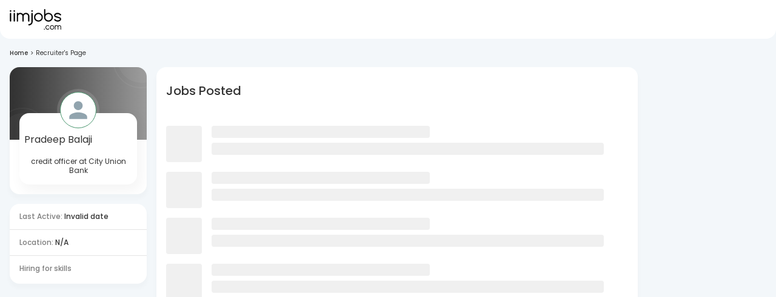

--- FILE ---
content_type: text/javascript
request_url: https://js-static.iimjobs.com/production/3.1.27/_next/static/chunks/8480-38233a653c073a07.js
body_size: 120591
content:
"use strict";(self.webpackChunk_N_E=self.webpackChunk_N_E||[]).push([[8480],{73405:function(e,n,t){t.d(n,{n:function(){return r},w:function(){return o}});var i=t(52322),o=(0,t(2784).createContext)({}),r=function(e){var n=e.children,t=e.metaInfo;return(0,i.jsx)(o.Provider,{value:t,children:n})}},45410:function(e,n,t){t.d(n,{n:function(){return i.n},w:function(){return i.w}});var i=t(73405)},68710:function(e,n,t){var i,o,r,a,l=t(81862),s=t(85333),c=t(5163),d=t(22382),u=t(46124),p=t(77657),x=t(34406),h=function(e){var n=(0,s._)({imageType:"webp"},(null==e?void 0:e.courseId)&&{courseId:e.courseId});return(null==e?void 0:e.categoryIds)&&(n.categoryIds="jobfeed"===e.categoryIds?"":e.categoryIds),(null==e?void 0:e.page)!==void 0&&(n.page=e.page),(null==e?void 0:e.size)&&(n.size=e.size),(null==e?void 0:e.shuffle)&&(n.shuffle=e.shuffle),(null==e?void 0:e.orderby)&&(n.orderby=e.orderby),n},f=function(e,n){if(!e||0===e.length)return[];var t,i=e;(null==n?void 0:n.categoryIds)==="jobfeed"&&(i=e.filter(function(e){var n;return(null==e?void 0:null===(n=e.metadata[0])||void 0===n?void 0:n["Allowed on JobFeeds"])===1})),(null==n?void 0:n.onRotation)&&i.length>1&&(i=[i[new Date().getDate()%2==0?1:0]]);var o=[];return i.forEach(function(e){var n=e.metadata,t=e.id,i=e.categoryIds;(null==n?void 0:n.length)>0&&(n[0].id=t),o=o.concat((0,u._m)(n,i))}),(t=o)&&t.some(function(e){return"ordering"in e})?t.sort(function(e,n){return parseInt(e.ordering,10)-parseInt(n.ordering,10)}):t},m=(i=(0,l._)(function(e,n){var t,i,o,r=arguments;return(0,c.Jh)(this,function(a){switch(a.label){case 0:t=r.length>2&&void 0!==r[2]&&r[2],r.length>3&&void 0!==r[3]&&r[3],a.label=1;case 1:return a.trys.push([1,3,,4]),[4,e()];case 2:if(o=a.sent(),t)return[2,o];return[2,f((null===(i=o.data)||void 0===i?void 0:i.adList)||[],n)];case 3:return a.sent(),[2,""];case 4:return[2]}})}),function(e,n){return i.apply(this,arguments)}),g=null!==(a=null==x?void 0:null===(r=x.env)||void 0===r?void 0:"iimjobs")&&void 0!==a?a:"",v={iimjobs:{learnGrow:{slot:"5eb98a896162be262c4018d8",apiCall:p.Z.getCoursesList,context:"courses-list"},featuredInstitutes:{slot:"650415c2217aa8a716c95671",apiCall:p.Z.getFeaturedInstitutes,context:"featured-institutes"},suggestedCourses:{slot:"65ba0f7441481ab46d4dc118",apiCall:p.Z.getCoursesAfterJobApply,context:"job-ready-courses"},infeedCategory:{slot:"65142140fdf3600902beb48b",apiCall:p.Z.getInFeedCourses,context:"in-feed-courses"},inFeed:{slot:"651421837bcf98cd3e3f93fe",apiCall:p.Z.getInFeedCourses,context:"in-feed-courses"}},hirist:{learnGrow:{slot:"5d5a557256da611cc6fa1269",apiCall:p.Z.getCoursesList,context:"courses-list"},featuredInstitutes:{slot:"5d5a553056da611cc6fa1267",apiCall:p.Z.getFeaturedInstitutes,context:"featured-institutes"},suggestedCourses:{slot:"5d95cda317165c5ca17f0781",apiCall:p.Z.getCoursesAfterJobApply,context:"job-ready-courses"},infeedCategory:{slot:"5d5a534156da611cc6fa1264",apiCall:p.Z.getInFeedCourses,context:"in-feed-courses"},inFeed:{slot:"5d5a531656da611cc6fa1263",apiCall:p.Z.getInFeedCourses,context:"in-feed-courses"}}},b=function(){var e={};return Object.values(v[g]||v.iimjobs).forEach(function(n){var t=n.slot,i=n.apiCall,o=n.context;e[t]={apiCall:i,context:o}}),e},y=(o=(0,l._)(function(e,n){var t,i,o,r,a,l,u,p,x,g,v,y,j,w,k,Z,S,C,E,I,R,_,D,A=arguments;return(0,c.Jh)(this,function(c){switch(c.label){case 0:if(t=A.length>2&&void 0!==A[2]&&A[2],i=A.length>3&&void 0!==A[3]&&A[3],Z=b()[e])return S=h(n),[2,m(function(){return Z.apiCall({params:S})},n,i,Z.context)];C="https://billboard.iimjobs.com/api/v1/bills/slot/",t&&(C+="courses/"),E=(0,s._)({imageType:"webp"},(null===(o=n)||void 0===o?void 0:o.courseId)&&{courseId:n.courseId}),(null===(r=n)||void 0===r?void 0:r.categoryIds)&&(E.categoryIds="jobfeed"===n.categoryIds?"":n.categoryIds),(null===(a=n)||void 0===a?void 0:a.page)&&(E.page=n.page),(null===(l=n)||void 0===l?void 0:l.size)&&(E.size=n.size),(null===(u=n)||void 0===u?void 0:u.exp)&&(E.exp=n.exp),(null===(p=n)||void 0===p?void 0:p.gender)&&(E.gender=n.gender),(null===(x=n)||void 0===x?void 0:x.functionalArea)&&(E.functionalArea=n.functionalArea),(null===(g=n)||void 0===g?void 0:g.user_location)&&(E.user_location=n.user_location),(null===(v=n)||void 0===v?void 0:v.tags)&&(E.tags=n.tags),(null===(y=n)||void 0===y?void 0:y.shuffle)&&(E.shuffle=n.shuffle),(null===(j=n)||void 0===j?void 0:j.orderby)&&(E.orderby=n.orderby),(null===(w=n)||void 0===w?void 0:w.jobTags)&&(E.jobTags=n.jobTags),(null===(k=n)||void 0===k?void 0:k.courseTags)&&(E.courseTags=n.courseTags),c.label=1;case 1:return c.trys.push([1,3,,4]),[4,d.Z.get("".concat(C).concat(e),{params:E})];case 2:if(_=c.sent(),i)return[2,null===(D=_)||void 0===D?void 0:D.data];return[2,f((null===(R=_.data)||void 0===R?void 0:null===(I=R.data)||void 0===I?void 0:I.adList)||[],n)];case 3:return c.sent(),[2,""];case 4:return[2]}})}),function(e,n){return o.apply(this,arguments)});n.Z=y},91437:function(e,n,t){var i=t(89290),o=t(2784);n.Z=function(){var e=(0,i._)((0,o.useState)(0),2),n=e[0],t=e[1];return(0,o.useEffect)(function(){var e=function(e){t(e.detail.height)};return document.addEventListener("banner_height",e),function(){document.removeEventListener("banner_height",e)}},[]),n}},27227:function(e,n,t){var i=t(2784),o=t(45410);n.Z=function(){return(0,i.useContext)(o.w)}},91746:function(e,n,t){var i=t(81862),o=t(5163),r=t(2784),a=t(68710);n.Z=function(e,n,t){var l=arguments.length>3&&void 0!==arguments[3]&&arguments[3],s=!(arguments.length>4)||void 0===arguments[4]||arguments[4],c=arguments.length>5?arguments[5]:void 0,d=!(arguments.length>6)||void 0===arguments[6]||arguments[6];(0,r.useEffect)(function(){if(d){var r,u=(r=(0,i._)(function(){var i,r;return(0,o.Jh)(this,function(o){switch(o.label){case 0:return[4,(0,a.Z)(e,t,l,!1)];case 1:return(null===(i=r=o.sent())||void 0===i?void 0:i.length)>0&&n(r),c&&c(!0),[2]}})}),function(){return r.apply(this,arguments)});s&&e?u():c&&c(!0)}},[e,n,s,d,null==t?void 0:t.logged])}},48774:function(e,n,t){var i=t(81862),o=t(5163),r=t(2784),a=t(87621),l=t(60299),s=t(89520);n.Z=function(e){var n=arguments.length>1&&void 0!==arguments[1]&&arguments[1];(0,r.useEffect)(function(){var t;(t=(0,i._)(function(){var t,i,r,c,d;return(0,o.Jh)(this,function(o){switch(o.label){case 0:if((0,a.qB)())return[3,1];return e({type:"Auth/set_user_logged_out"}),e({type:"User/clear_user_profile"}),e({type:"User/clear_profile_completeness"}),n&&(0,s.Yo)("/","_self"),[3,4];case 1:return o.trys.push([1,3,,4]),[4,l.Z.validate("validate")];case 2:return d=o.sent(),e({type:"Auth/set_user_loggedin"}),e({type:"Auth/set_auth",payload:{token:null===(t=d)||void 0===t?void 0:t.token}}),e({type:"Auth/set_user_info",payload:{userId:null===(i=d)||void 0===i?void 0:i.userId}}),sessionStorage.setItem("userId",(null===(r=d)||void 0===r?void 0:r.userId)||"-1"),sessionStorage.setItem("status",(null===(c=d)||void 0===c?void 0:c.userId)?"LoggedIn":"LoggedOut"),[3,4];case 3:return o.sent(),e({type:"Auth/set_user_logged_out"}),e({type:"User/clear_user_profile"}),e({type:"User/clear_profile_completeness"}),n&&(0,s.Yo)("/","_self"),[3,4];case 4:return e({type:"AppContext/set_layout_validated",payload:!0}),[2]}})}),function(){return t.apply(this,arguments)})()},[n])}},2473:function(e,n,t){t.d(n,{kA:function(){return l.Z},Wk:function(){return a.Z},Jf:function(){return i.Z},UF:function(){return o.Z},q5:function(){return r.Z}}),t(45410),t(54605),t(46124),t(88373);var i=t(27227),o=t(91746),r=t(48774),a=t(91437);t(20509),t(69287),t(12105);var l=t(68710)},26194:function(e,n,t){t.d(n,{x:function(){return l}});var i,o=t(81862),r=t(5163),a=t(67015),l=(i=(0,o._)(function(e){var n;return(0,r.Jh)(this,function(t){switch(t.label){case 0:return[4,(0,a.Z)("".concat("https://gladiator.iimjobs.com","/").concat("job")).get("".concat("https://gladiator.iimjobs.com","/").concat("job","/search/keyword?query=").concat(e))];case 1:if((n=t.sent())&&200===n.status)return[2,n.data];return[2]}})}),function(e){return i.apply(this,arguments)})},95307:function(e,n,t){t.d(n,{Z:function(){return y}});var i=t(85333),o=t(52322),r=t(38885),a=t(38305),l=t(6692),s=t(2281),c=t(65992),d=t(107),u=t(73597),p=t(85801),x=t(23119),h=t(40369),f=t(99491),m=t(62197),g=t(78229),v=(0,c.ZP)(d.Z)(function(e){var n=e.theme,t=(0,s._)(e,["theme"]),i={borderRadius:n.spacing(2),background:t.background?t.background:g.K5.green.A601};return(null==t?void 0:t.width)&&(i.width=t.width),"warning"===t.severity&&(i.background="#FFF6DA",i.border="1px solid #FFC048CC"),i}),b={};b[r.r.VERSION_ONE]=a.default,b[r.r.VERSION_TWO]=function(e){e.variant,e.show,e.container;var n,t=(0,s._)(e,["variant","show","container"]);return(0,o.jsxs)(v,(0,l._)((0,i._)({icon:!t.icon,severity:"success",action:t.onClose&&(0,o.jsx)(u.Z,{height:"100%",alignItems:"center",display:"flex",p:0,children:(0,o.jsx)(p.Z,{"aria-label":"close",color:"inherit",size:"small",onClick:t.onClose,children:(0,o.jsx)(f.E,{src:t.whiteCross?h.INw:h.mET,alt:"Close Icon",width:t.whiteCross?18:16,height:t.whiteCross?18:16,onClick:t.onClose,objectFit:"cover",style:{cursor:"pointer"}})})})},t),{sx:(0,i._)({paddingLeft:t.icon?2:"4px"},t.sx),children:[t.title&&(0,o.jsx)(m.Z,{color:"text.primary",fontSize:{xxs:"warning"===t.severity?14:16,md:"warning"===t.severity?14:18},variant:"subtitle1",children:t.title}),t.children,t.actionUrl&&(0,o.jsxs)(x.Z,{href:t.actionUrl,sx:{textDecoration:"none",display:"flex",alignItems:"center",color:"warning"===t.severity?"text.primary":"primary.main"},children:[(0,o.jsx)(m.Z,{variant:"subtitle2",fontSize:12,children:null!==(n=t.actionLabel)&&void 0!==n?n:"See More"}),(0,o.jsx)(f.E,{src:h.s$$,width:13,height:13,alt:""})]})]}))};var y=function(e){var n;return n=Object.keys(b).includes(e.variant)?b[e.variant]:b[r.r.VERSION_ONE],(0,o.jsx)(n,(0,i._)({},e))}},7958:function(e,n,t){var i=t(85333),o=t(6692),r=t(2281),a=t(89290),l=t(52322),s=t(92096),c=t(47746),d=t(7671),u=t(73597),p=t(62197),x=t(23119),h=t(2784),f=t(91961),m=t(99491),g=t(40369);n.Z=function(e){e.cover;var n,t,v,b=(0,r._)(e,["cover"]);(0,c.Z)();var y=(0,a._)((0,h.useState)(450),2),j=y[0],w=y[1],k=function(){w(450)};return(0,l.jsx)(s.Z,{variant:"outlined",sx:{borderRadius:4},children:(0,l.jsxs)(d.Z,{sx:{p:0,"&:last-child":{paddingBottom:"0 !important"}},children:[(0,l.jsxs)(u.Z,{sx:{display:"flex",alignItems:"center",gap:1,p:1.5},children:[b.logoUrl&&(0,l.jsx)(m.E,{width:54,src:b.logoUrl,style:{borderRadius:"12px",border:"1px solid #ddd"}}),(0,l.jsxs)(u.Z,{sx:{display:"flex",flexDirection:"column",justifyContent:"center",flex:1},children:[(0,l.jsx)(p.Z,{sx:{fontSize:12,fontWeight:500},children:b.title}),(0,l.jsx)(x.Z,(0,o._)((0,i._)({href:(0,f.$)(b.link,"SEARCH","normal"),target:"_blank"},b.onClick&&{onClick:b.onClick}),{sx:{textDecoration:"none",textDecorationColor:"none"},children:(0,l.jsxs)(p.Z,{component:"p",sx:{color:"#49966E",fontSize:12,fontWeight:500},children:["Explore the Office Culture\xa0",(0,l.jsx)(m.E,{src:g._Qn,alt:"right",width:12,height:12,style:{verticalAlign:"middle"}})]})}))]})]}),(0,l.jsx)(u.Z,{component:m.E,src:b.imgUrl,alt:"Rounded Image",sx:{height:{lg:300,md:270,xxs:200},margin:"0px 8px",borderRadius:4,maxWidth:"calc(100% - 16px)",width:"calc(100% - 16px)"}}),(null==b?void 0:b.description)&&(0,l.jsx)(u.Z,{sx:{p:1.5},children:(0,l.jsxs)(p.Z,{fontSize:12,fontWeight:400,children:[null===(n=b.description)||void 0===n?void 0:n.slice(0,j),(null===(t=b.description)||void 0===t?void 0:t.length)>j?(0,l.jsxs)(l.Fragment,{children:["..."," ",(0,l.jsx)(x.Z,{onClick:k,underline:"none",sx:{cursor:"pointer"},children:"Read More"})]}):450>=(null===(v=b.description)||void 0===v?void 0:v.length)||(0,l.jsxs)(l.Fragment,{children:["\xa0\xa0",(0,l.jsx)(x.Z,{onClick:k,underline:"none",sx:{cursor:"pointer"},children:"Read Less"})]})]})})]})})}},82457:function(e,n,t){var i=t(85333),o=t(2281),r=t(89290),a=t(52322),l=t(65992),s=t(42489),c=t(92725),d=t(73597),u=t(2784),p=(0,l.ZP)(s.Z)(function(e){var n=e.theme,t=(0,o._)(e,["theme"]);return{position:"relative",height:"fit-content","& .MuiBadge-badge":t.isOffline||t.isOnline||t.fallbackBadge?{backgroundColor:t.isOnline?"#44b700":t.fallbackBadge?n.palette.primary.main:"#777",color:t.isOnline?"#44b700":t.fallbackBadge?n.palette.primary.main:"#777",boxShadow:"0 0 0 2px ".concat(n.palette.background.paper),width:t.fallbackBadge?14:10,height:t.fallbackBadge?14:10,borderRadius:"50%",overflow:"hidden","&::after":t.showAnimation?{position:"absolute",top:0,left:0,width:"100%",height:"100%",borderRadius:"50%",animation:"ripple 1.2s infinite ease-in-out",border:"1px solid currentColor",content:'""'}:t.fallbackBadge?{position:"absolute",top:0,left:0,width:"100%",color:"#fff",height:"100%",borderRadius:"50%",display:"flex",alignItems:"center",justifyContent:"center",content:'"+"'}:{}}:{},"@keyframes ripple":{"0%":{transform:"scale(.8)",opacity:1},"100%":{transform:"scale(2.4)",opacity:0}}}});n.Z=function(e){var n,t=e.sx,l=(0,o._)(e,["sx"]),s=(0,r._)((0,u.useState)(!l.imgUrl),2),x=s[0],h=s[1];return(0,a.jsxs)(p,{overlap:"circular",anchorOrigin:{vertical:"bottom",horizontal:"right"},variant:"dot",fallbackBadge:!!l.showFallbackIcon&&x,isOnline:l.isOnline,isOffline:l.isOffline,showAnimation:l.showAnimation,onClick:l.onClick,sx:{cursor:l.onClick?"pointer":"unset"},children:[(0,a.jsx)(c.Z,(0,i._)({imgProps:{onError:function(){return h(!0)},alt:"user_img"},sx:(0,i._)({color:"#91A4AE",bgcolor:"#fff",border:x?"1px solid #49966E":"0.6px solid #7E7E7E33"},t),src:l.imgUrl},l)),l.badge&&(0,a.jsx)(d.Z,{sx:{position:"absolute",bottom:-10,right:-2},children:l.badge})]})}},50773:function(e,n,t){var i=t(52322),o=t(38802),r=t(73597),a=t(99491);n.Z=function(e){var n=e.profilePicture,t=e.percentage,l=e.isOnline,s=e.top;return(0,i.jsxs)(r.Z,{sx:{width:48,cursor:"pointer",height:48,position:"relative",borderRadius:"50%",float:"right",marginTop:1,marginLeft:1},children:[void 0!==l&&l&&(0,i.jsx)(r.Z,{component:"span",sx:{width:13,height:13,border:"solid 3px #ffffff",backgroundColor:"#F64B4B",borderRadius:"50%",display:"inline-block",marginRight:"14px",marginLeft:"30px",marginBottom:"-6px",marginTop:"".concat(void 0===s?4:s,"px"),zIndex:2,position:"absolute"}}),(0,i.jsx)(a.E,{src:n||"https://job-static.hirist.com/V8/static/media/profile-pic.7ce75fb6.svg",alt:"user_profile","data-testid":"header-profile-avatar-image",width:40,height:40,style:{position:"absolute",borderRadius:"50%",zIndex:1,border:"4px solid #ffffff",left:1,top:1}}),(0,i.jsx)(o.Z,{progress:null!=t?t:0,radius:27,stroke:2.5})]})}},8857:function(e,n,t){var i=t(52322),o=t(73597),r=t(85801),a=t(62197),l=t(40369),s=t(99491),c=t(60520);n.Z=function(e){var n=e.title,t=e.onBackClick,d=e.titleExtension;return(0,i.jsxs)(o.Z,{sx:{display:"flex",alignItems:"center",background:"#fff",borderRadius:"0 0 16px 16px",boxShadow:"8px 6.48px 6px 2px #29292905",width:"100%",height:"56px",px:1},children:[(0,i.jsx)(r.Z,{sx:{mr:1,":hover":{background:"none"}},onClick:function(){t()},children:(0,i.jsx)(s.E,{src:l.ITQ,alt:"back button",width:16,height:16})}),(0,i.jsx)(a.Z,{variant:"subtitle1",sx:{textTransform:"capitalize"},children:n}),d&&(0,i.jsx)(c.u,{placement:"bottom-end",sx:{"& .MuiTooltip-tooltip":{maxWidth:"265px",padding:"12px"}},title:(0,i.jsx)(i.Fragment,{children:(0,i.jsx)(a.Z,{display:"flex",component:"p",mb:{xxs:.5,md:0},variant:"subtitle3",children:"Candidates who verify their contact details are more likely to get contacted by the recruiters."})}),arrow:!0,children:(0,i.jsx)(s.E,{src:l.umG,alt:"info",width:14,height:14,style:{marginLeft:4}})})]})}},6457:function(e,n,t){var i=t(52322),o=t(73597),r=t(62197),a=t(99491);n.Z=function(e){var n=e.Icon,t=e.isMobile,l=e.title,s=e.subTitle;return(0,i.jsxs)(o.Z,{ml:{xxs:0,md:0},sx:{"@media (min-width: 1024px) and (max-width: 1279px)":{marginLeft:"-14px"}},display:"flex",alignSelf:{xxs:"flex-start",md:"center"},children:[(0,i.jsx)(o.Z,{mr:{xxs:3,md:4},alignSelf:"flex-start",children:(0,i.jsx)(a.E,{src:n,alt:"banner-icon",width:t?45:55,height:t?45:55})}),(0,i.jsxs)(o.Z,{alignSelf:"center",children:[!t&&(0,i.jsx)(r.Z,{color:"#ffffff",fontSize:{xxs:12,md:16},lineHeight:"24px",children:l}),(0,i.jsx)(r.Z,{color:"#ffffff",fontSize:{xxs:16,md:24},lineHeight:{xxs:"24px",md:"35px"},maxWidth:733,fontWeight:{xxs:700,md:700},children:s})]})]})}},50566:function(e,n,t){t.d(n,{Z:function(){return u}});var i=t(52322),o=t(78229),r=t(88646),a=t(65992),l=t(99491);(0,a.ZP)(l.Z)(function(e){return{width:"15rem",padding:e.theme.spacing(3)}});var s=(0,a.ZP)("a")(function(e){return{color:e.isButton?e.theme.palette.secondary.main:e.theme.palette.primary.contrastText,opacity:.7,fontSize:e.theme.typography.pxToRem(24),margin:e.isButton?"unset":e.elIndex?e.theme.spacing(0,1):e.theme.spacing(0,1,0,0),padding:e.isButton?e.theme.spacing(1):"unset",lineHeight:0,borderRadius:"10px",display:"inline-block",transition:"all 0.3s",cursor:"pointer",backgroundColor:e.isButton?e.theme.palette.secondary.contrastText:"transparent",":hover":{opacity:1},p:{display:"inline-block",margin:0,fontSize:e.theme.typography.pxToRem(18),lineHeight:e.theme.typography.pxToRem(24)}}}),c=t(62197),d=t(94449),u=function(e){var n,t,a,l=(0,r.Um)(),u=(0,d.v9)(function(e){return e.competition}).timelines,p=null==u?void 0:null===(n=u.config)||void 0===n?void 0:n.competitionName;return(0,i.jsx)(o.xu,{display:"flex",alignItems:"center",justifyContent:"center",sx:{backgroundColor:e.bgcolor||"secondary.main"},children:(0,i.jsx)(o.rj,{container:!0,sx:{justifyContent:"center",backgroundColor:e.bgcolor||"secondary.main",display:"flex",maxWidth:1440,width:"100%",alignItems:"center",paddingLeft:{sm:l.spacing(2),xxl:l.spacing(0)},paddingRight:{sm:l.spacing(2),xxl:l.spacing(0)}},children:(0,i.jsxs)(o.rj,{item:!0,sx:{mt:l.spacing(2),mb:l.spacing(2),p:1,justifyContent:"center",textAlign:"center",fontSize:l.typography.pxToRem(14),color:"#fff",alignContent:"center",paddingLeft:{sm:l.spacing(3.5),md:"0px"}},children:[(0,i.jsx)(o.xu,{display:"flex",justifyContent:"center",children:null===(t=e.socialLinks)||void 0===t?void 0:t.map(function(e,n){return(0,i.jsx)(s,{isButton:e.isButton,href:e.url,elIndex:n,target:"_blank","aria-label":e.label,children:e.icon},"sociallink-footer-".concat(n))})}),(0,i.jsx)(o.xu,{mt:1,children:null===(a=e.headerLabel)||void 0===a?void 0:a.replace("{{year}}",new Date().getFullYear().toString())}),(0,i.jsx)(o.xu,{mt:1,children:(0,i.jsx)(c.Z,{component:"a",variant:"body2",href:(null==e?void 0:e.termsLink)||!p?"/terms":"/".concat(p,"/terms"),target:"_blank",sx:{textDecoration:"none",color:"#ffffff",cursor:"pointer"},children:"Terms & Conditions"})})]})})})}},96138:function(e,n,t){t.d(n,{Z:function(){return d}});var i=t(85333),o=t(52322),r=t(38885),a=t(38305),l=t(82393),s=t(43411),c={};c[r.r.VERSION_ONE]=a.default,c[r.r.VERSION_TWO]=function(e){var n=e.separator,t=e.breadcrumbs,i=e.ariaLabel;return(0,o.jsx)(s.Z,{spacing:2,children:(0,o.jsx)(l.Z,{separator:n,"aria-label":void 0===i?"breadcrumb":i,sx:{my:2,".MuiBreadcrumbs-separator":{mx:.5}},children:t})})};var d=function(e){var n;return n=Object.keys(c).includes(e.variant)?c[e.variant]:c[r.r.VERSION_ONE],(0,o.jsx)(n,(0,i._)({},e))}},21279:function(e,n,t){t.r(n),t.d(n,{default:function(){return j}});var i=t(85333),o=t(52322),r=t(38885),a=t(2281),l=t(74927),s=t(47746),c=t(73597),d=t(62197),u=t(99491),p=t(89520),x=t(92096),h=t(23119),f=t(40369),m=t(54635),g=t(59361),v=t(94449),b=t(46124),y={};y[r.r.VERSION_ONE]=function(e){e.children;var n,t=(0,a._)(e,["children"]),i=(0,s.Z)();return(0,o.jsxs)(c.Z,{"data-testid":"jobfeed_course_banner_cta",sx:{display:"flex",width:"100%",px:2,gap:i.spacing(2),py:{xxs:2,md:2.5},justifyContent:"flex-start",alignItems:{xxs:"flex-start",md:"center"},position:"relative",borderBottom:"solid 1px",borderColor:"#7E7E7E33",overflow:"hidden",":hover":{boxShadow:"6px 6px 14px 3px rgba(19, 21, 23, 0.04)",zIndex:2,borderColor:"#fff"}},children:[(0,o.jsx)(c.Z,{sx:{display:"flex",justifyContent:"space-between",alignItems:"center",zIndex:2},children:t.imageUrl&&(0,o.jsx)(c.Z,{sx:{width:50,minWidth:50,height:50,position:"relative",background:"#fff",borderRadius:"6px"},children:(0,o.jsx)(u.E,{alt:"course image",src:t.imageUrl,layout:"fill",objectFit:"contain",quality:100,style:{borderRadius:"6px"}})})}),(0,o.jsxs)(c.Z,{sx:{display:"flex",flexDirection:{xxs:"column",md:"row"},width:"100%",justifyContent:"space-between",alignItems:{xxs:"flex-start",md:"center"},gap:i.spacing(2),zIndex:2,pr:{xxs:0,md:4}},children:[(0,o.jsx)(d.Z,{variant:"subtitle2",maxWidth:{xxs:"unset",md:"80%"},lineHeight:"20px",children:t.title}),(0,o.jsx)(l.default,{variant:"outlined",disableRipple:!0,onClick:function(){setTimeout(function(){t.actionUrl&&(0,p.Yo)(t.actionUrl,"_blank")},0)},sx:{minWidth:"105px",fontSize:i.typography.pxToRem(12),whiteSpace:"nowrap",py:1,px:2,zIndex:2,fontWeight:500,lineHeight:"16px",borderRadius:8},color:"primary",size:"small",children:null!==(n=t.actionLabel)&&void 0!==n?n:"Know more"})]})]})},y[r.r.VERSION_TWO]=function(e){e.children;var n,t=e.cardSxProps,r=void 0===t?{}:t,l=(0,a._)(e,["children","cardSxProps"]);return(0,o.jsxs)(x.Z,{sx:(0,i._)({p:2,borderRadius:4,position:"relative"},r),children:[(0,o.jsx)(d.Z,{component:"p",color:"text.secondary",variant:"subtitle3",sx:{mb:0},children:l.subTitle}),(0,o.jsx)(d.Z,{variant:"subtitle2",component:"p",sx:{mb:.5},children:l.title}),(0,o.jsxs)(h.Z,{onClick:function(e){var n;e.preventDefault(),null==l||null===(n=l.onClick)||void 0===n||n.call(l),setTimeout(function(){l.actionUrl&&(0,p.Yo)(l.actionUrl,"_blank")},0)},href:l.actionUrl,target:"_blank",sx:{textDecoration:"none",cursor:"pointer",display:"flex",alignItems:"center"},children:[(0,o.jsx)(d.Z,{variant:"subtitle3",children:l.actionLabel}),(0,o.jsx)(c.Z,{component:"span",sx:{mx:"2px"},children:(0,o.jsx)(u.E,{src:f._Qn,alt:"Arrow",width:10,height:10,objectFit:"cover"})})]}),!!l.imageUrl&&(0,o.jsx)(c.Z,{sx:{position:"absolute",bottom:-8,right:0},children:(0,o.jsx)(u.E,{src:null!==(n=l.imageUrl)&&void 0!==n?n:m.TK,alt:"Arrow",width:60,height:50,layout:"contained",objectFit:"contained"})})]})},y[r.r.VERSION_THREE]=function(e){e.children;var n,t=(0,a._)(e,["children"]),i=(0,s.Z)();return(0,o.jsxs)(c.Z,{sx:{display:"flex",width:"100%",borderRadius:4,alignItems:"center",background:"linear-gradient(90deg, #225448 0%, #7E9F67 100%)",px:2,gap:i.spacing(1),py:{xxs:2,md:2.5},justifyContent:"space-between",flexWrap:"wrap",overflow:"hidden",position:"relative"},children:[(0,o.jsxs)(c.Z,{sx:{display:"flex",justifyContent:"flex-start",gap:i.spacing(1),zIndex:2,width:{xxs:"100%",sm:"73.5%",md:"70%",lg:"80%"}},children:[(0,o.jsx)(c.Z,{sx:{width:25,minWidth:25,height:25,position:"relative"},children:(0,o.jsx)(u.E,{alt:"some image",src:t.imageUrl||f.vw7,layout:"fill",objectFit:"contain",quality:100})}),(0,o.jsxs)(c.Z,{display:{xxs:"block",md:"flex"},columnGap:1,flexWrap:"wrap",children:[(0,o.jsx)(d.Z,{variant:"body1",fontSize:{xxs:14,md:16},fontWeight:500,color:"#fff",children:t.title}),(0,o.jsx)(d.Z,{variant:"body2",fontSize:{xxs:12,md:16},fontWeight:500,color:"#fff",children:t.subTitle})]})]}),!!t.actionLabel&&(0,o.jsx)(l.default,{variant:"contained",disableRipple:!0,sx:{background:"#fff",mr:{md:4},ml:{xxs:4.5,sm:0},fontSize:i.typography.pxToRem(12),py:{xxs:.7,md:1},px:2,color:"#000",zIndex:2,":hover":{background:"#efefef"}},size:"small",href:null==t?void 0:t.actionUrl,target:"_self",children:null!==(n=t.actionLabel)&&void 0!==n?n:"Know More"})]})},y[r.r.VERSION_FOUR]=function(e){e.children;var n,t=e.cardSxProps,r=void 0===t?{}:t,l=(0,a._)(e,["children","cardSxProps"]);return(0,v.v9)(function(e){return e.app.page},v.wU),(0,o.jsx)(x.Z,{sx:(0,i._)({borderRadius:4,position:"relative"},r),children:null===(n=l.cardInfo)||void 0===n?void 0:n.map(function(e,n){var t,i,r,a,s=null!=l&&null!==(t=l.cardInfo)&&void 0!==t&&!!t.length&&n<(null==l?void 0:null===(i=l.cardInfo)||void 0===i?void 0:i.length)-1,p=(0,g.Mb)((null==e?void 0:e.title)||"",(null==l?void 0:l.valueToReplace)||"",(null==l?void 0:l.dynamicValue)||"");return(0,o.jsx)(o.Fragment,{children:(0,o.jsxs)(c.Z,{"data-testid":"lotus-cta-v4-".concat(null===(a=(null==e?void 0:e.title)||(null==e?void 0:e.subTitle))||void 0===a?void 0:null===(r=a.toLowerCase())||void 0===r?void 0:r.replace(/ /g,"-")),p:2,sx:{borderBottom:s?"1px solid rgba(126, 126, 126, 0.2)":""},children:[(null==e?void 0:e.subTitle)&&(0,o.jsx)(d.Z,{fontSize:10,textTransform:"uppercase",color:"text.secondary",fontWeight:"medium",children:e.subTitle}),p&&(0,o.jsx)(d.Z,{fontSize:12,fontWeight:"medium",sx:{wordWrap:"break-word"},children:p}),(0,o.jsxs)(h.Z,{onClick:function(){(null==e?void 0:e.subTitle)==="not finding relevant jobs?"&&(0,b.Xf)("tagSelectionClick","click",{categoryID:"",tagID:"",page:(0,b.uW)(),sessionUsername:sessionStorage.getItem("userId")||""}),"My Learning Centre"===p&&(0,b.Xf)("learningCentreClick","click",{categoryID:"",tagID:"",page:(0,b.uW)(),sessionUsername:sessionStorage.getItem("userId")||""})},href:e.actionUrl,target:"_self",sx:{textDecoration:"none",cursor:"pointer",display:"inline-flex",alignItems:"center",mt:.25},children:[(0,o.jsx)(d.Z,{fontSize:12,color:"primary",fontWeight:"medium",children:e.actionLabel}),(0,o.jsx)(c.Z,{component:"span",sx:{mx:.25},children:(0,o.jsx)(u.E,{src:f._Qn,alt:"Arrow",width:10,height:10,objectFit:"cover"})})]})]},"lotus-CTA-v4-".concat(n))})})})},y[r.r.VERSION_FIVE]=function(e){e.children;var n,t=e.cardSxProps,r=void 0===t?{}:t,l=(0,a._)(e,["children","cardSxProps"]);return(0,o.jsx)(x.Z,{sx:(0,i._)({borderRadius:4,position:"relative"},r),children:null===(n=l.cardInfo)||void 0===n?void 0:n.map(function(e,n){var t,i,r,a,s=null!=l&&null!==(t=l.cardInfo)&&void 0!==t&&!!t.length&&n<(null==l?void 0:null===(i=l.cardInfo)||void 0===i?void 0:i.length)-1;return(0,o.jsx)(o.Fragment,{children:(0,o.jsxs)(c.Z,{"data-testid":"lotus-cta-v5-".concat(null==e?void 0:null===(a=e.title)||void 0===a?void 0:null===(r=a.toLowerCase())||void 0===r?void 0:r.replace(/ /g,"-")),p:2,sx:{borderBottom:s?"1px solid rgba(126, 126, 126, 0.2)":""},children:[(null==e?void 0:e.title)&&(0,o.jsxs)(c.Z,{display:"flex",children:[(0,o.jsx)(d.Z,{fontSize:12,fontWeight:"medium",sx:{wordWrap:"break-word"},children:null==e?void 0:e.title}),(0,o.jsx)(d.Z,{fontSize:10,color:"primary",fontWeight:"medium",borderRadius:"16px",height:"16px",border:"0.40px solid #49966E",px:1,ml:.5,children:"Active"})]}),e.actionLabel&&e.actionUrl&&(0,o.jsxs)(h.Z,{href:e.actionUrl,target:"_self",sx:{textDecoration:"none",cursor:"pointer",display:"inline-flex",alignItems:"center",mt:.25},children:[(0,o.jsx)(d.Z,{fontSize:10,color:"secondary",fontWeight:"regular",children:e.actionLabel}),(0,o.jsx)(c.Z,{component:"span",sx:{mx:.25},children:(0,o.jsx)(u.E,{src:f._Qn,alt:"Arrow",width:10,height:10,objectFit:"cover"})})]})]},"lotus-cta-v5-".concat(n))})})})},y[r.r.VERSION_SIX]=function(e){e.children;var n,t=e.cardSxProps,r=void 0===t?{}:t,l=(0,a._)(e,["children","cardSxProps"]);return(0,o.jsx)(x.Z,{sx:(0,i._)({borderRadius:4,position:"relative"},r),children:null===(n=l.cardInfo)||void 0===n?void 0:n.map(function(e,n){var t,i,r,a,s=null!=l&&null!==(t=l.cardInfo)&&void 0!==t&&!!t.length&&n<(null==l?void 0:null===(i=l.cardInfo)||void 0===i?void 0:i.length)-1,p="string"==typeof e.title?(0,g.Mb)((null==e?void 0:e.title)||"",(null==l?void 0:l.valueToReplace)||"",(null==l?void 0:l.dynamicValue)||""):e.title;return(0,o.jsx)(o.Fragment,{children:(0,o.jsxs)(c.Z,{"data-testid":"lotus-cta-v6-".concat(null===(a="string"==typeof e.title?null==e?void 0:e.title:"")||void 0===a?void 0:null===(r=a.toLowerCase())||void 0===r?void 0:r.replace(/ /g,"-")),px:2,py:1.5,sx:{wordBreak:"break-word",borderBottom:s?"1px solid rgba(126, 126, 126, 0.2)":""},children:[p&&(0,o.jsx)(d.Z,{fontSize:12,fontWeight:"500",sx:{wordWrap:"break-word"},color:"text.secondary",children:p}),(null==e?void 0:e.subTitle)&&(0,o.jsx)(d.Z,{fontSize:12,mt:.5,fontWeight:"400",children:e.subTitle}),e.actionLabel&&(0,o.jsxs)(h.Z,{href:e.actionUrl,target:"_self",sx:{textDecoration:"none",cursor:"pointer",display:"inline-flex",alignItems:"center",mt:.25},children:[(0,o.jsx)(d.Z,{fontSize:12,color:"primary",fontWeight:"medium",children:e.actionLabel}),(0,o.jsx)(c.Z,{component:"span",sx:{mx:.25},children:(0,o.jsx)(u.E,{src:f._Qn,alt:"Arrow",width:10,height:10,objectFit:"cover"})})]})]},"lotus-CTA-v6-".concat(n))})})})};var j=function(e){var n;return n=Object.keys(y).includes(e.variant)?y[e.variant]:y[r.r.VERSION_ONE],(0,o.jsx)(n,(0,i._)({"data-testid":"CTA_".concat(e.variant,"_container")},e))}},39996:function(e,n,t){var i=t(85333),o=t(6692),r=t(89290),a=t(52322),l=t(7702),s=t(43524);t(9535),t(20944);var c=t(73597),d=t(99491),u=t(40369),p=t(2784),x={width:20,height:20,position:"relative",display:"flex",boxShadow:"0px 2px 2px rgba(0, 0, 0, 0.25)",backgroundColor:"white",borderRadius:4,alignItems:"center",justifyContent:"center",cursor:"pointer",opacity:100,pointerEvents:"auto","&.disabled":{opacity:.5,pointerEvents:"none"}},h=function(e){var n=e.enableInFrame,t=e.hideOnMobile,i=e.isStart,o=e.isEnd,r=e.whatFor;return t?null:(0,a.jsxs)(c.Z,{sx:{position:"absolute",right:{xxs:8,md:n?62:24},top:{xxs:20,md:n?33:"video-jd"===(void 0===r?"":r)?34:20},transform:"translateY(-50%)",display:{md:"flex",xs:"none"},gap:1},children:[(0,a.jsx)(c.Z,{className:"custom-prev ".concat(i?"disabled":""),sx:x,children:(0,a.jsx)(d.E,{src:u.s$$,alt:"previous",width:15,height:15,style:{transform:"rotate(-180deg)"}})}),(0,a.jsx)(c.Z,{className:"custom-next ".concat(o?"disabled":""),sx:x,children:(0,a.jsx)(d.E,{src:u.s$$,alt:"next",width:15,height:15})})]})};n.Z=function(e){var n=e.carouselItems,t=e.slidesPerView,c=e.swiperProps,d=e.fullFrame,u=e.singular,x=void 0!==u&&u,f=e.hideNavigationOnMobile,m=e.breakpointOverrides,g=e.whatFor,v=e.next,b=e.previous,y=e.showPagination,j=e.brandedJd,w=e.showArrows,k=void 0===w||w,Z=(0,r._)((0,p.useState)(!0),2),S=Z[0],C=Z[1],E=(0,r._)((0,p.useState)(!1),2),I=E[0],R=E[1],_=(0,i._)({},{360:{slidesPerView:1.1,spaceBetween:16},480:{slidesPerView:1.5,spaceBetween:18},768:{slidesPerView:2.5,spaceBetween:18},1024:{slidesPerView:d?1:3,spaceBetween:18},1280:{slidesPerView:d?1:3,spaceBetween:18},1440:{slidesPerView:d?1:3,spaceBetween:14},1550:{slidesPerView:d?1:3,spaceBetween:18}},m),D=function(e){var n,i,o=e.activeIndex,r=e.slides.length,a=null!==(i=null!=t?t:null===(n=_[1550])||void 0===n?void 0:n.slidesPerView)&&void 0!==i?i:3;C(o<=0),R(o>=r-Math.ceil(a)+1)};return(0,a.jsxs)(a.Fragment,{children:[j?(0,a.jsx)(a.Fragment,{}):(0,a.jsx)(h,{enableInFrame:!!d,hideOnMobile:void 0!==f&&f,isStart:S,isEnd:I,whatFor:void 0===g?"":g},"nav_carousel_".concat(d)),(0,a.jsx)(l.tq,(0,o._)((0,i._)({slidesPerView:null!=t?t:3,spaceBetween:j?5:14,slidesOffsetAfter:0,navigation:!!k&&(!!x||{nextEl:(void 0===v?"":v)||".custom-next",prevEl:(void 0===b?"":b)||".custom-prev"}),modules:k?x&&!(void 0===y||y)?[s.pt,s.W_]:x?[s.tl,s.pt,s.W_]:[s.W_]:[s.tl,s.pt,s.Gk],mousewheel:!k&&{forceToAxis:!0,sensitivity:1,releaseOnEdges:!0},breakpoints:_,autoHeight:!0,onSlideChange:D,onSwiper:function(e){return D(e)}},c),{children:null==n?void 0:n.map(function(e,n){return(0,a.jsx)(l.o5,{children:e},n)})}))]})}},87915:function(e,n,t){var i=t(94761),o=t(54195),r=t(85333),a=t(6692),l=t(89290),s=t(52322),c=t(2784),d=t(47746),u=t(73597),p=t(66198),x=t(62197),h=t(28903),f=t(13546),m=t(99491),g=t(40369),v=t(60520),b=t(88646),y=function(e){var n=e.className,t=(0,d.Z)();return(0,s.jsx)(m.E,{className:n,src:g._ME,alt:"Drop Down Arrow",width:12,height:12,style:{userSelect:"none",padding:"2px",zIndex:0,marginRight:t.spacing(1.7),marginLeft:t.spacing(1.7),marginTop:t.spacing(.4),transition:"0.3s ease-in-out"},objectFit:"cover"})};n.Z=function(e){var n=e.selected,t=e.options,d=e.chooseType,j=e.placeholder,w=e.onSelect,k=e.deleteChip,Z=e.maxCharLength,S=e.setDialogOpen,C=e.name,E=(0,l._)((0,c.useState)(!1),2),I=E[0],R=E[1],_=(0,l._)((0,c.useState)(""),2),D=_[0],A=_[1],P=(0,c.useRef)(null),T=(0,l._)((0,c.useState)(!1),2),N=T[0],F=T[1],z=(0,b.YN)();return(0,c.useEffect)(function(){P.current&&(P.current.scrollTop=P.current.scrollHeight)},[n]),(0,s.jsxs)(u.Z,{height:"fit-content",width:"100%",display:"flex",flexDirection:"column",justifyContent:"space-between",alignItems:"flex-start",border:"1px solid",borderColor:N?"#33333390":"#7E7E7E33",borderRadius:(null==n?void 0:n.length)?3.75:12.5,sx:{":hover":{borderColor:"#33333390"}},children:[(0,s.jsx)(u.Z,{display:(null==n?void 0:n.length)?"flex":"none",flexWrap:"wrap",height:"fit-content",width:"100%",gap:1.25,px:1.125,py:.875,onClick:function(){z||S(C)},ref:P,children:n.map(function(e,n){var i,o;return(0,s.jsx)(p.Z,{label:(0,s.jsxs)(x.Z,{display:"flex",justifyContent:"center",alignItems:"center",gap:.875,variant:"body2",lineHeight:"18px",children:[null!==(o=null===(i=t.find(function(n){return n.value==e}))||void 0===i?void 0:i.label)&&void 0!==o?o:e,(0,s.jsx)(m.E,{src:g.INw,width:12,height:12,alt:"",style:{cursor:"pointer"},onClick:function(n){n.stopPropagation(),k(e)}})]}),sx:{height:30,backgroundColor:"#333"},variant:"filled",color:"secondary"},n)})}),"select"===d?(0,s.jsx)(h.Z,{multiple:!0,displayEmpty:!0,open:I,onOpen:function(){z?R(!0):S(C)},onClose:function(){return R(!1)},value:n,onFocus:function(){F(!0)},onBlur:function(){F(!1)},sx:{width:"100%",height:"40px",borderRadius:8,"&.MuiOutlinedInput-root":{"& fieldset":{border:0},"&:hover fieldset":{border:0},"&.Mui-focused fieldset":{border:0},"&.Mui-error fieldset":{border:0}}},IconComponent:function(e){var n=(0,i._)({},(0,o._)(e));return(0,s.jsx)(y,(0,a._)((0,r._)({},n),{open:I}))},MenuProps:{PaperProps:{style:{maxHeight:300,boxShadow:"none",border:"1px solid",borderColor:"rgba(0, 0, 0, 0.12)",borderRadius:"8px",marginTop:"5.6px"}},disableScrollLock:!0},onChange:function(e){w&&w(e),R(!1)},renderValue:function(){return(0,s.jsx)(x.Z,{color:"secondary",variant:"subtitle2",children:j})},children:t.map(function(e){return(0,s.jsx)(f.Z,{value:e.value.toString(),sx:{fontWeight:400,fontSize:"12px",lineHeight:1.5,"&.Mui-selected":{fontWeight:500,backgroundColor:"#91B87929"},":hover":{backgroundColor:"#91B87929"}},children:e.label},e.value)})}):"search"===d?(0,c.createElement)(v.Mj,(0,a._)((0,r._)({options:t,placeholder:j},!1),{variant:v.ON.VERSION_TWO,formikName:C,value:D,name:"searchText",key:"searchText",maxCharLength:Z,setDialogOpen:S,onChange:function(e){A(e.target.value)},onSelect:function(e){w&&w(e),A("")},onFocus:function(){F(!0)},onBlur:function(){F(!1)}})):(0,s.jsx)(s.Fragment,{})]})}},78427:function(e,n,t){var i=t(85333),o=t(52322),r=t(88646),a=t(40369),l=t(92725),s=t(62197),c=t(73597),d=t(41075),u=t(99491),p=function(e){var n=e.imageSrc,t=e.name,i=e.email,d=e.phone,p=(0,r.Um)();return(0,o.jsxs)(o.Fragment,{children:[(0,o.jsx)(l.Z,{alt:t,src:n,sx:{width:100,height:100,margin:"0 auto"}}),(0,o.jsx)(s.Z,{variant:"h6",gutterBottom:!0,sx:{fontSize:p.typography.pxToRem(20),fontWeight:500,color:"#000",marginTop:2},children:t}),(0,o.jsxs)(c.Z,{sx:{display:"flex",alignItems:"center",justifyContent:"center",marginTop:1},children:[(0,o.jsx)(u.E,{src:a.TXe,alt:"-",width:25,height:19}),(0,o.jsx)(s.Z,{variant:"body1",sx:{fontSize:p.typography.pxToRem(18),fontWeight:300,color:"#000",marginLeft:1,textAlign:"center"},children:i})]}),(0,o.jsxs)(c.Z,{sx:{display:"flex",alignItems:"center",justifyContent:"center",marginTop:1},children:[(0,o.jsx)(u.E,{src:a.xAi,alt:"-",width:26,height:24}),(0,o.jsx)(s.Z,{variant:"body1",sx:{fontSize:p.typography.pxToRem(18),fontWeight:300,color:"#000",textAlign:"center"},children:d})]})]})};n.Z=function(e){var n=e.contactData,t=(0,r.Um)();return(0,o.jsx)(o.Fragment,{children:(0,o.jsx)(c.Z,{sx:{margin:"0 auto",display:"flex",justifyContent:"center",alignItems:"center"},children:(0,o.jsxs)(c.Z,{sx:{width:"70%",margin:"0 auto",textAlign:"center"},children:[(0,o.jsxs)(c.Z,{sx:{marginTop:5},children:[(0,o.jsx)(s.Z,{variant:"sectionMainHeading",sx:{clear:"both",marginBottom:1,fontSize:{md:t.typography.pxToRem(42),xs:t.typography.pxToRem(22)}},children:"Contact"}),(0,o.jsx)(s.Z,{sx:{fontSize:t.typography.pxToRem(18),fontWeight:300,color:"#000",display:"block",marginTop:.5},children:"For any queries please connect with organisers"})]}),(0,o.jsx)(c.Z,{sx:{marginTop:4.5,marginBottom:4.5,marginLeft:{xs:0,md:4}},children:(0,o.jsx)(d.ZP,{container:!0,spacing:3,children:n.map(function(e){return(0,o.jsx)(d.ZP,{item:!0,xs:12,sm:6,children:(0,o.jsx)(p,(0,i._)({},e))},e.email)})})})]})})})}},14473:function(e,n,t){var i=t(85333),o=t(6692),r=t(2281),a=t(52322);t(2784);var l=t(42732),s=t(65992),c=t(73597),d=t(62197),u=t(38885),p=t(63855),x=t(88646),h=t(99491),f=t(40369),m=(0,s.ZP)(p.Z)(function(){return{zIndex:1e3,position:"fixed",bottom:"0",left:"0",right:"0",padding:"20px",background:"#CCC"}});n.Z=function(e){var n=e.open,t=e.title,s=e.subTitle,p=e.Content,g=e.onClose,v=e.children,b=e.useBottomSheet,y=e.fullScreen,j=e.sx,w=(0,r._)(e,["open","title","subTitle","Content","onClose","children","useBottomSheet","fullScreen","sx"]);return!(0,x.YN)()&&(void 0===b||b)?(0,a.jsx)(m,(0,o._)((0,i._)({header:(0,a.jsx)(c.Z,{p:2,children:(0,a.jsxs)(c.Z,{sx:{display:"flex",justifyContent:"space-between",cursor:"default",alignItems:"flex-start",gap:2},children:[(0,a.jsx)(d.Z,{variant:"subtitle1",children:t}),(0,a.jsx)(h.E,{src:f.mET,alt:"Close Icon",width:18,height:18,onClick:g,objectFit:"cover",style:{cursor:"pointer"}})]})}),onDismiss:g,open:n,bannerMode:!1,snapPoints:function(e){var n=e.minHeight,t=e.maxHeight;return[t<n?t:n]}},w),{children:(0,a.jsxs)(c.Z,{p:2,children:[s&&("string"==typeof s?(0,a.jsx)(d.Z,{variant:"subtitle2",lineHeight:"20px",color:"text.secondary",children:s}):s),p&&p,v]})})):(0,a.jsx)(l.Z,(0,o._)((0,i._)({title:t,variant:u.r.VERSION_THREE,open:n,onClose:g,fullScreen:void 0!==y&&y,sx:(0,i._)({"& .MuiDialog-paper":{minWidth:{xxs:"calc(100vw - 16px)",md:"500px"},maxWidth:{xxs:"calc(100vw - 16px)",md:"520px"}}},j),disableCrossButton:w.alert,titleProps:{pt:3,px:{xxs:2,md:3}}},w),{children:(0,a.jsxs)(c.Z,{px:{xxs:1,md:2},children:[s&&("string"==typeof s?(0,a.jsx)(d.Z,{lineHeight:"20px",variant:"subtitle2",color:"text.secondary",children:s}):s),p&&p,v]})}))}},20581:function(e,n,t){var i=t(65992),o=t(56961),r=(0,i.ZP)(o.Z)(function(e){return{margin:"10px 0"}});n.Z=r},58402:function(e,n,t){t.r(n);var i=t(87612),o=t(54195),r=t(85333),a=t(6692),l=t(52322),s=t(40369),c=t(54635),d=t(65992),u=t(62197),p=t(73597),x=t(92096),h=t(89520),f=t(99491),m=t(2784),g=t(46124),v=t(5632),b={iimjobs:{android:"https://play.google.com/store/apps/details?id=com.org.iimjobs",apple:"https://apps.apple.com/in/app/iimjobs-management-job-search/id538258273",qr:c.QP},hirist:{android:"https://play.google.com/store/apps/details?id=com.hirist.jobseeker&hl=en_IN",apple:"https://apps.apple.com/in/app/hirist-tech-it-job-search-app/id952697960",qr:"https://static.iimjobs.com/resources/images/hirist_app_link.svg"}},y=(0,d.ZP)(u.Z)(function(e){return(0,o._)(e),{display:"flex",alignItems:"center"}}),j=function(e){var n=e.logoSrc,t=e.logoAlt,i=e.first,o=e.second,r=e.forPlayStore,a=e.imgWidth,s=e.imgHeight,c=e.handleClick;return(0,l.jsxs)(p.Z,{onClick:c,display:"flex",justifyContent:"center",alignItems:"center",borderRadius:2,p:.75,pl:r?.875:.75,pr:1.875,sx:{backgroundColor:"text.primary",cursor:"pointer"},children:[(0,l.jsx)(p.Z,{sx:{marginRight:"4px"},display:"flex",children:(0,l.jsx)(f.E,{src:n,alt:t,width:a,height:s})}),(0,l.jsxs)(p.Z,{display:"flex",flexDirection:"column",justifyContent:"center",alignItems:"flex-start",children:[(0,l.jsx)(y,{variant:"body2",fontSize:6,color:"#fff",lineHeight:"8px",children:i}),(0,l.jsx)(y,{variant:"subtitle2",fontSize:9,color:"#fff",lineHeight:"8px",children:o})]})]})};n.default=function(e){var n=e.sendEvent,t=void 0===n?function(e,n,t){}:n,o=e.showWidgetMobile,c=void 0!==o&&o,d="iimjobs",u=(0,v.useRouter)(),w=function(){var e=arguments.length>0&&void 0!==arguments[0]?arguments[0]:"view",n=(0,r._)({pageName:"Login",linkageName:"Landing Page Download App Banner",linkageType:"bottomsheetBanner",sessionUsername:sessionStorage.getItem("userId")||""},"click"===e&&{typeClick:"CTA"});(0,g.Xf)("click"===e?"appDownloadLinkageClick":"appDownloadLinkageView",e,n)};return(0,m.useCallback)(function(){var e={event_category:"CallOuts",Origin:u.pathname,Device:sessionStorage.getItem("device")||"desktop",UserId:sessionStorage.getItem("userId")||-1,Status:sessionStorage.getItem("status")||"LoggedOut"};(0,g.mG)("jsViewMobileAppLinkage",(0,a._)((0,r._)({},e),{Type:"iOS"})),(0,g.mG)("jsViewMobileAppLinkage",(0,a._)((0,r._)({},e),{Type:"Android"}))},[]),(0,m.useEffect)(function(){},[]),(0,l.jsx)(l.Fragment,{children:(0,l.jsx)(x.Z,{"data-testid":"download_app_qr_on_jobdetail",sx:(0,i._)({border:c?"1px solid":"none",borderColor:c?"primary.main":"transparent",backgroundColor:c?"#FFFAF0":"#fff",borderRadius:4,marginTop:"12px",display:"flex",flexDirection:"column",justifyContent:"flex-start",alignItems:"flex-start",gap:1.5,p:1.5,pr:2.25,"@media (max-width: 1024px)":{display:"flex"},"@media (min-width: 1025px) and (max-width: 1279px)":{display:"none"},"@media (min-width: 1280px)":{display:"flex"}},"@media (max-width: ".concat(1279,"px)"),{display:c?"flex":"none"}),children:(0,l.jsxs)(p.Z,{width:"100%",display:"flex",justifyContent:"space-between",alignItems:"center",onClick:function(){c&&(w("click"),(0,h.Yo)((0,h.hR)(1),"_blank"))},children:[(0,l.jsxs)(p.Z,{display:"flex",flexDirection:"column",justifyContent:"flex-start",alignItems:"flex:start",mr:.875,children:[(0,l.jsx)(y,{variant:c?"inherit":"body3",color:"text.secondary",lineHeight:"16px",fontSize:c?14:12,mb:c?1:0,children:"Apply on the go!"}),(0,l.jsxs)(y,{mt:.25,variant:"subtitle2",color:"text.primary",lineHeight:c?"21px":"16px",fontSize:c?16:14,fontWeight:c?700:500,children:["Download the ".concat(d," app to"),c?"":(0,l.jsx)("br",{})," apply for jobs anywhere, anytime"]}),(0,l.jsxs)(p.Z,{display:"flex",justifyContent:"flex-start",alignItems:"center",gap:.5,mt:1.25,children:[(0,l.jsx)(j,{handleClick:function(){c||(t("App_Promotion","DownloadAppQR1Desktop","click"),(0,h.Yo)(b[d].apple,"_blank"))},logoSrc:s.Qlo,logoAlt:"apple",first:"Download on",second:"App Store",imgWidth:16,forPlayStore:!1,imgHeight:16}),(0,l.jsx)(j,{handleClick:function(){c||(t("App_Promotion","DownloadAppQR1Desktop","Click"),(0,h.Yo)(b[d].android,"_blank"))},logoSrc:s.bZM,logoAlt:"playStore",first:"Get it on",second:"Google Play",forPlayStore:!0,imgWidth:14,imgHeight:14})]})]}),!c&&(0,l.jsxs)(p.Z,{display:"flex",flexDirection:"column",justifyContent:"center",alignItems:"center",children:[(0,l.jsx)(p.Z,{borderRadius:2,p:.5,display:"flex",border:"1px solid rgba(126, 126, 126, 0.20)",children:(0,l.jsx)(f.E,{src:b[d].qr,width:52,height:52,alt:"appPromoQr",style:{borderRadius:4}})}),(0,l.jsx)(y,{mt:.25,width:"64px",fontSize:7,fontWeight:500,lineHeight:"10px",color:"text.primary",children:"Scan to Download"})]})]})})})}},94775:function(e,n,t){t.r(n);var i=t(54195),o=t(52322),r=t(40369),a=t(54635),l=t(65992),s=t(62197),c=t(92096),d=t(73597),u=t(99491),p=t(59361),x=t(89520),h=(0,l.ZP)(s.Z)(function(e){return(0,i._)(e),{display:"flex",alignItems:"center"}});n.default=function(e){var n=e.sendEvent,t=void 0===n?function(e,n,t){}:n;return(0,o.jsx)(o.Fragment,{children:(0,o.jsx)(c.Z,{"data-testid":"download_app_qr_on_jobfeed",sx:{borderRadius:4,mt:1,display:"flex",flexDirection:"column",justifyContent:"flex-start",alignItems:"flex-start",gap:1.5,px:2,py:1.5,"@media (max-width: 900px)":{display:"none"}},children:(0,o.jsxs)(d.Z,{width:"100%",display:"flex",justifyContent:"flex-start",alignItems:"center",children:[(0,o.jsx)(d.Z,{display:"flex",borderRadius:2,mr:1,p:.5,border:"1px solid rgba(126, 126, 126, 0.20)",children:(0,o.jsx)(u.E,{src:a.X6,width:44,height:44,alt:"appPromoQr",style:{borderRadius:4}})}),(0,o.jsxs)(d.Z,{display:"flex",py:.25,flexDirection:"column",justifyContent:"flex-start",children:[(0,o.jsx)(h,{variant:"caption",fontWeight:500,color:"text.secondary",width:"131px",lineHeight:"12px",children:"IIMJOBS IS BETTER ON APP!"}),(0,o.jsx)(h,{variant:"subtitle3",color:"text.primary",lineHeight:"16px",mt:.125,children:"Scan the QR to install"}),(0,o.jsxs)(d.Z,{display:"flex",justifyContent:"flex-start",alignItems:"center",gap:.875,mt:.375,children:[(0,o.jsx)(d.Z,{sx:{cursor:"pointer"},onClick:function(){t("App_Promotion","DownloadAppQR2Desktop","Click"),(0,x.Yo)((0,p.NG)("https://apps.apple.com/in/app/iimjobs-management-job-search/id538258273"),"_blank")},display:"flex",children:(0,o.jsx)(u.E,{src:r.uZu,alt:"",width:16,height:16})}),(0,o.jsx)(d.Z,{sx:{cursor:"pointer"},onClick:function(){t("App_Promotion","DownloadAppQR2Desktop","Click"),(0,x.Yo)((0,p.NG)("https://play.google.com/store/apps/details?id=com.org.iimjobs"),"_blank")},display:"flex",children:(0,o.jsx)(u.E,{src:r.bZM,alt:"",width:15,height:15})})]})]})]})})})}},62569:function(e,n,t){t.d(n,{Z:function(){return f}});var i=t(85333),o=t(52322),r=t(6692),a=t(89290),l=t(17055),s=t(17377),c=t(92150),d=t(2784),u=t(12180),p=t(62197),x=t(81648),h=function(e){var n=e||{},t=n.title,h=n.open,f=n.anchorEl,m=n.handleMenuClose,g=n.theme,v=n.children,b=n.count,y=n.bannerHeight,j=n.isForMapper,w=void 0!==j&&j,k=n.popperSx,Z=void 0===k?{}:k,S=(0,a._)((0,d.useState)(null),2),C=S[0];return S[1],(0,o.jsx)(c.Z,{open:h,anchorEl:f,id:"drop-list-grow",placement:"bottom-start",onMouseLeave:m,modifiers:[{name:"arrow",enabled:!0,options:{element:C}}],sx:(0,i._)({zIndex:1200,paddingTop:g.spacing(3),paddingRight:{sm:g.spacing(2),lg:g.spacing(3)},inset:"auto !important",position:"fixed !important",transform:"none !important",maxWidth:"max-content",top:"".concat(49+(void 0===y?0:y),"px !important"),float:"right !important",right:"0px !important"},Z),transition:!0,children:function(e){var n=e.TransitionProps;return(0,o.jsx)(l.Z,(0,r._)((0,i._)({},n),{timeout:500,children:(0,o.jsxs)(s.Z,{sx:{width:g.spacing(t?55:30),backgroundColor:u.K.white.A50,boxShadow:"0px 6.480000019073486px 6px rgba(41, 41, 41, 0.06)",borderRadius:g.spacing(w?1:2),border:"1px rgba(126, 126, 126, 0.20) solid"},children:[t&&(0,o.jsxs)(x.x,{display:{md:"flex"},pt:g.spacing(2),justifyContent:w?"center":"normal",sx:w?{borderBottom:w?"1px solid #e9630c":"none",height:56}:{mr:g.spacing(1.5),ml:g.spacing(3)},children:[(0,o.jsx)(p.Z,{fontSize:g.typography.pxToRem(w?16:14),fontWeight:w?g.typography.fontWeightBold:g.typography.fontWeightMedium,color:w?"primary":"secondary.main",children:t}),b>0&&(0,o.jsx)(x.x,{borderRadius:g.spacing(1.5),py:g.spacing(.5),px:g.spacing(1),ml:g.spacing(.5),sx:{backgroundColor:"rgba(145, 184, 121, 0.16)"},children:(0,o.jsx)(p.Z,{fontSize:g.typography.pxToRem(10),fontWeight:g.typography.fontWeightMedium,color:"primary.main",children:"".concat(b," New")})})]}),v]})}))}})},f=function(e){return(0,o.jsx)(h,(0,i._)({},e))}},4713:function(e,n,t){var i=t(52322),o=t(73597),r=t(62197),a=t(99491);n.Z=function(e){var n=e.title,t=e.subTitle,l=e.start,s=e.end,c=e.details,d=e.elimination;return(0,i.jsxs)(o.Z,{p:{xxs:1.5,md:3},border:"1px solid #84d2c1",borderRadius:2,bgcolor:"#e8fef9",children:[(0,i.jsx)(o.Z,{bgcolor:"#49966e",py:.65,px:1.75,borderRadius:4,width:"fit-content",children:(0,i.jsx)(r.Z,{variant:"subtitle2",color:"white",children:"".concat(n," : ").concat(t)})}),(0,i.jsxs)(o.Z,{sx:{display:"flex",width:"100%",marginBottom:3.5,alignItems:{xs:"flex-start",md:"center"},gap:{xs:0,md:10},flexDirection:{xs:"column",md:"row"}},children:[(0,i.jsxs)(o.Z,{sx:{display:"flex",marginTop:3},children:[(0,i.jsx)(a.E,{src:"https://static.iimjobs.com/epoch/static/assets/calendar.svg",alt:"calendar",height:24,width:24}),(0,i.jsxs)(r.Z,{variant:"body1",children:[(0,i.jsx)(o.Z,{component:"span",sx:{marginLeft:"8px"},children:"Start Date"}),(0,i.jsx)("br",{}),(0,i.jsx)(o.Z,{component:"span",sx:{fontWeight:600,color:"primary.main",marginLeft:"8px"},children:l})]})]}),(0,i.jsxs)(o.Z,{sx:{display:"flex",marginTop:3},children:[(0,i.jsx)(a.E,{src:"https://static.iimjobs.com/epoch/static/assets/calendar.svg",alt:"calendar",height:24,width:24}),(0,i.jsxs)(r.Z,{variant:"body1",children:[(0,i.jsx)(o.Z,{component:"span",sx:{marginLeft:"8px"},children:"End Date"}),(0,i.jsx)("br",{}),(0,i.jsx)(o.Z,{component:"span",sx:{fontWeight:600,color:"primary.main",marginLeft:1},children:s})]})]})]}),(0,i.jsxs)(o.Z,{children:[(0,i.jsx)(r.Z,{typography:"subtitle1",fontWeight:"bold",color:"black",children:"Round Details:"}),(0,i.jsx)(r.Z,{color:"black",children:c})]}),d&&(0,i.jsx)(r.Z,{typography:"subtitle1",fontWeight:"bold",color:"black",sx:{mt:2},children:"This is an elimination round."})]})}},29149:function(e,n,t){var i=t(85333),o=t(89290),r=t(52322),a=t(62197),l=t(73597),s=t(2784);n.Z=function(e){var n=e.description,t=e.title,c=e.maxCharacter,d=void 0===c?220:c,u=e.expandLabel,p=void 0===u?"Read More":u,x=e.compressLabel,h=void 0===x?"Read Less":x,f=e.normalTextExpand,m=void 0!==f&&f,g=e.actionTextColor,v=void 0===g?"primary":g,b=e.sx,y=(0,o._)((0,s.useState)(!1),2),j=y[0],w=y[1],k=function(){w(function(e){return!e})},Z=(0,s.useMemo)(function(){var e=n.length>d,t=n;!j&&e&&(t=(t=t.slice(0,d)).replace("\n",""));var o=t.split("\n");return o.map(function(n,t){var l=t===o.length-1;return(0,r.jsxs)(a.Z,{lineHeight:"18px",component:"p",sx:b,children:[n,l&&e&&(0,r.jsxs)(r.Fragment,{children:[j?"  ":"...",(0,r.jsx)(a.Z,{component:"span",color:v,onClick:k,sx:(0,i._)({cursor:"pointer",ml:m?.5:1},b),children:j?h:p})]})]},t)})},[j]);return m?(0,r.jsx)(r.Fragment,{children:Z}):(0,r.jsxs)(l.Z,{sx:{backgroundColor:"#F3F7FA",p:1,borderRadius:2},children:[(0,r.jsx)(l.Z,{px:1,fontWeight:500,fontSize:12,pb:1,children:(0,r.jsx)(a.Z,{fontSize:12,children:t||"Expansion Title"})}),(0,r.jsx)(l.Z,{sx:{backgroundColor:"#fff",borderRadius:2},p:1,children:(0,r.jsx)(l.Z,{sx:{display:"flex",flexDirection:"column",gap:1},children:Z})})]})}},21661:function(e,n,t){var i=t(89290),o=t(52322),r=t(73597),a=t(92096),l=t(62197),s=t(23570),c=t(2995),d=t(35322),u=t(2784),p=t(99491),x=t(40369),h=t(88646);n.Z=function(e){var n=e.faqData,t=(0,h.Um)(),f=(0,i._)((0,u.useState)(-1),2),m=f[0],g=f[1],v=function(e){m===e?g(-1):g(e)};return(0,o.jsx)(o.Fragment,{children:(0,o.jsx)(r.Z,{sx:{margin:"0 auto",display:"flex",justifyContent:"center",alignItems:"center"},children:(0,o.jsx)(a.Z,{sx:{width:"100%",margin:"0 auto",borderRadius:3},children:(0,o.jsxs)(r.Z,{sx:{width:{sx:"100%",md:"70%"},margin:"0 auto",textAlign:"center"},children:[(0,o.jsx)(r.Z,{sx:{marginTop:{xs:3,md:5}},children:(0,o.jsx)(l.Z,{variant:"sectionMainHeading",sx:{marginTop:{xs:3,md:5},marginBottom:{xs:3,md:5},fontSize:{xs:t.typography.pxToRem(22),md:t.typography.pxToRem(42)}},children:"Frequently Asked Questions"})}),(0,o.jsx)(r.Z,{sx:{marginTop:4.5,marginBottom:4.5,marginLeft:4,paddingLeft:2.5,paddingRight:2.5},children:n.map(function(e,i){var a=i===n.length-1;return(0,o.jsxs)(s.Z,{expanded:m===i,onChange:function(){return v(i)},sx:{border:"none",background:"#FFFFFF",boxShadow:"none",paddingTop:1.5,paddingBottom:1.5,borderBottom:m===i||a?"none":"1px solid #7E7E7E20"},children:[(0,o.jsxs)(c.Z,{expandIcon:m===i?(0,o.jsx)(p.E,{src:x.wWR,alt:"-",width:20,height:12}):(0,o.jsx)(p.E,{src:x.BkY,alt:"+",width:20,height:16}),"aria-controls":"panel".concat(i+1,"a-content"),id:"panel".concat(i+1,"a-header"),sx:{display:"flex",padding:"4px 16px",alignItems:"baseline",border:"none",background:"#FFFFFF","& .MuiAccordionSummary-content":{border:"none"},"& .MuiAccordionSummary-expandIconWrapper":{marginLeft:"auto"}},children:[(0,o.jsx)(r.Z,{component:"div",sx:{minWidth:32,height:32,borderRadius:"50%",backgroundColor:"#FFFFFF",border:"1px solid #e7e7e7",textAlign:"center",fontSize:"12px",fontWeight:400,lineHeight:"32px",color:"#000",position:"relative",top:{xs:0,md:"-3px"},left:"-62px"},children:i+1}),(0,o.jsx)(l.Z,{sx:{color:"#000",fontWeight:500,fontSize:t.typography.pxToRem(16),textAlign:"left",marginLeft:"-48px"},children:e.question})]}),(0,o.jsx)(d.Z,{sx:{borderBottom:"none"},children:(0,o.jsx)(l.Z,{sx:{fontSize:"15px",textAlign:"left",color:"#000",marginLeft:"-16px"},children:e.answer})})]},i)})})]})})})})}},9922:function(e,n,t){var i=t(89290),o=t(73235),r=t(52322),a=t(2784),l=t(65992),s=t(73597),c=t(62197),d=t(99491);function u(){var e=(0,o._)([""]);return u=function(){return e},e}function p(){var e=(0,o._)(["\n  display: flex;\n  justify-content: space-between;\n  align-items: center;\n"]);return p=function(){return e},e}function x(){var e=(0,o._)(["\n  width: auto;\n  height: auto;\n  min-height: 19px;\n  font-family: Nunito Sans;\n  font-size: 14px;\n  font-weight: bold;\n  font-stretch: normal;\n  font-style: normal;\n  line-height: normal;\n  letter-spacing: normal;\n  text-align: left;\n  color: #000;\n  opacity: 0.8;\n"]);return x=function(){return e},e}function h(){var e=(0,o._)(["\n  width: auto;\n  height: auto;\n  min-height: 60px;\n  margin-top: 5px;\n  padding: 8px;\n  border-radius: 4px;\n  border: solid 2px #e6e6e6;\n  background-color: #fff;\n  display: flex;\n  justify-content: flex-start;\n  align-items: center;\n  position: relative;\n  border-style: dotted;\n  FileSelectButton @media (max-width: 480px) {\n    margin: 11px 0 9px 1px;\n    padding: 10px;\n  }\n"]);return h=function(){return e},e}function f(){var e=(0,o._)(["\n  width: auto;\n  height: auto;\n  min-height: 43px;\n  padding: 12px 15px 11px 14px;\n  border-radius: 6px;\n  background: #f2f5fa;\n  @media (max-width: 480px) {\n    min-height: 40px;\n    padding: 11px 15px 9px 10px;\n  }\n"]);return f=function(){return e},e}function m(){var e=(0,o._)(["\n  display: none;\n"]);return m=function(){return e},e}function g(){var e=(0,o._)(["\n  outline: none !important;\n  border: none !important;\n  background: inherit;\n  cursor: pointer;\n  display: flex;\n"]);return g=function(){return e},e}function v(){var e=(0,o._)(["\n  width: 18px;\n  height: 18.1px;\n  margin: 0 0 1.9px 0;\n  opacity: 0.7;\n"]);return v=function(){return e},e}function b(){var e=(0,o._)(["\n  width: auto;\n  height: auto;\n  min-height: 19px;\n  margin: 1px 0 0 10px;\n  opacity: 0.7;\n  font-family: Nunito Sans;\n  font-size: 14px;\n  font-weight: 600;\n  font-stretch: normal;\n  font-style: normal;\n  line-height: normal;\n  letter-spacing: normal;\n  text-align: left;\n  color: #000;\n  @media (max-width: 480px) {\n    margin: 1px 0 0 9px;\n  }\n"]);return b=function(){return e},e}function y(){var e=(0,o._)(["\n  width: auto;\n  height: auto;\n  font-family: Nunito Sans;\n  font-size: 14px;\n  font-weight: 600;\n  font-stretch: normal;\n  font-style: normal;\n  line-height: normal;\n  letter-spacing: normal;\n  text-align: left;\n  color: #e9630c;\n  position: absolute;\n  right: 0;\n  margin-right: 8px;\n  @media (max-width: 480px) {\n    margin-right: 10px;\n  }\n"]);return y=function(){return e},e}function j(){var e=(0,o._)(["\n  width: auto;\n  height: auto;\n  min-height: 18px;\n  margin: 8px 0 0;\n  font-family: Nunito Sans;\n  font-size: 13px;\n  font-weight: normal;\n  font-stretch: normal;\n  font-style: normal;\n  line-height: normal;\n  letter-spacing: normal;\n  text-align: left;\n  color: #eb1c2a;\n"]);return j=function(){return e},e}var w=(0,l.ZP)(s.Z)(u()),k=(0,l.ZP)(s.Z)(p()),Z=(0,l.ZP)(c.Z)(x()),S=(0,l.ZP)(c.Z,{shouldForwardProp:function(e){return"id"!==e}})(function(e){var n=e.id;return{fontSize:"13px",opacity:.8,display:"subtitle-top"===n?"block":"none","@media (max-width: 480px)":{margin:"9px 0 0",display:"subtitle-bottom"===n?"block":"none"}}}),C=(0,l.ZP)(s.Z)(h()),E=(0,l.ZP)(s.Z)(f()),I=(0,l.ZP)("input")(m()),R=(0,l.ZP)(s.Z)(g()),_=(0,l.ZP)(d.Z)(v()),D=(0,l.ZP)(c.Z)(b()),A=(0,l.ZP)(c.Z)(y()),P=(0,l.ZP)(c.Z)(j()),T=["application/vnd.openxmlformats-officedocument.wordprocessingml.document","application/pdf","application/msword"];n.Z=function(e){var n=e.Title,t=e.SubTitle,o=e.SelectText,l=e.FileSizeLimit,s=e.FileLimitError,c=e.FileReceiver,d=e.resumeNameLimit,u=void 0===d?17:d,p=(0,i._)((0,a.useState)(null),2),x=p[0],h=p[1],f=(0,i._)((0,a.useState)(null),2),m=f[0],g=f[1],v=(0,a.useRef)(null);return(0,r.jsxs)(w,{children:[(0,r.jsxs)(k,{children:[(0,r.jsx)(Z,{children:n}),(0,r.jsx)(S,{id:"subtitle-top",children:t})]}),(0,r.jsx)(C,{children:(0,r.jsxs)(E,{children:[(0,r.jsx)(I,{ref:v,type:"file",accept:T.join(","),onChange:function(e){var n=e.target.files;if(n&&n.length>0){var t=n[0];if(!T.includes(t.type)||t.size>1048576*l){h(null),g(s);return}g(null),h(t),c&&c(t)}}}),(0,r.jsxs)(R,{onClick:function(){var e;return null===(e=v.current)||void 0===e?void 0:e.click()},children:[(0,r.jsx)(_,{src:"https://hirist-assets.s3.ap-south-1.amazonaws.com/icons/file-upload.png"}),(0,r.jsx)(D,{children:x?window.innerWidth<=480&&x.name.length>u?"".concat(x.name.substring(0,u),"..."):x.name:o}),x&&(0,r.jsx)(A,{children:"Change"})]})]})}),(0,r.jsx)(S,{id:"subtitle-bottom",children:t}),m&&(0,r.jsx)(P,{children:m})]})}},85674:function(e,n,t){var i=t(2281),o=t(52322),r=t(73597),a=t(62197),l=t(90736),s=t(40369),c=t(99491),d=t(5632);n.Z=function(e){var n=e.items,t=e.onDelete,u=(0,i._)(e,["items","onDelete"]),p=(0,d.useRouter)().asPath.startsWith("/ai-search");return(0,o.jsxs)(r.Z,{display:"flex",justifyContent:"space-between",flexWrap:"nowrap",alignItems:"center",children:[(0,o.jsx)(r.Z,{sx:{maxWidth:{xxs:"calc(100vw - 0px)",md:"calc(100% - 75px)"},transition:"all ease 0.3",display:"flex",overflow:"scroll",scrollbarWidth:"none",gap:1},children:n.filter(function(e){return!!e.label}).map(function(e,n){return(0,o.jsx)(l.Z,{deleteIcon:(0,o.jsx)(c.E,{src:s.$gD,alt:"Close Icon",width:13,height:13,objectFit:"cover",style:{cursor:"pointer"}}),label:e.label,onClick:function(){return setTimeout(function(){return t(e)},0)},onDelete:function(){return setTimeout(function(){return t(e)},0)}},"filterchip-filter-".concat(n))})}),!!n.length&&u.onClear&&!p&&(0,o.jsx)(a.Z,{sx:{cursor:"pointer"},width:"150px",textAlign:"right",onClick:function(){return setTimeout(function(){return u.onClear()},0)},variant:"subtitle3",color:"secondary",children:"Clear Filter"})]})}},13918:function(e,n,t){t.d(n,{y:function(){return l}});var i=t(85333),o=t(6692),r=t(35955),a={category:r.bd,experience:r.kw,posting:r.sj,loc:r.Kl,sort:r.MR,functionalArea:r.lX},l=function(e){var n=arguments.length>1&&void 0!==arguments[1]?arguments[1]:{},t=[],r=(0,i._)({},a,n),l=!0,s=!1,c=void 0;try{for(var d,u=Object.keys(e)[Symbol.iterator]();!(l=(d=u.next()).done);l=!0)!function(){var n=d.value;if(e[n]){if(Array.isArray(e[n])&&e[n].length){var a="posting"==n&&e[n].includes(0)?null:r[n];if(!a)return;var l=e[n];a.forEach(function(e){var n;(null===(n=e.selected)||void 0===n?void 0:n.length)&&l.includes(e.value)&&(l=l.filter(function(n){return!e.selected.includes(n)}))}),l=l.map(function(e){return(0,o._)((0,i._)({},a.find(function(n){return n.value===e})),{key:n})}),t=t.concat(l)}else{var s=r[n];if(!s)return;t=t.concat(s.filter(function(t){return t.value==e[n]}))}}}()}catch(e){s=!0,c=e}finally{try{l||null==u.return||u.return()}finally{if(s)throw c}}return t}},88647:function(e,n,t){t.d(n,{Z:function(){return Y}});var i=t(85333),o=t(52322),r=t(38885),a=t(6692),l=t(2281),s=t(89290),c=t(8226),d=t(49385),u=t(65992),p=t(73597),x=t(47746),h=t(69089),f=t(35936),m=t(62197),g=t(6060),v=t(5971),b=t(56961),y=t(83415),j=t(2784),w=t(31638),k=t(78287);function Z(e){var n=(0,x.Z)(),t=(0,s._)((0,j.useState)([]),2),i=t[0],r=t[1],a=function(n){-1===i.indexOf(n)?e.multiSelect?r(i.concat([n])):r([n]):r(i.filter(function(e){return e!=n}))};return(0,j.useEffect)(function(){e.onChange&&e.onChange(void 0,i)},[i]),(0,o.jsx)(p.Z,{sx:{p:0},children:e.options.map(function(t,r){var l=-1===i.indexOf(t.value||t.id);return(0,o.jsxs)(p.Z,{sx:{display:"flex",alignItems:"center",gap:"10px",color:l?n.palette.secondary.light:n.palette.primary.main,borderBottom:"1px solid #ddd",cursor:"pointer",p:n.spacing(1.2,2)},onClick:function(){return a(t.value||t.id)},children:[l?(0,o.jsx)(m.Z,{variant:"h6",children:e.multiSelect?(0,o.jsx)(d.Rbx,{}):(0,o.jsx)(d.Lrl,{})}):(0,o.jsx)(m.Z,{variant:"h6",children:e.multiSelect?(0,o.jsx)(d.kNA,{}):(0,o.jsx)(d.Slv,{})}),(0,o.jsx)(m.Z,{variant:"body2",children:t.label||t.name})]},"".concat(e.name,"-").concat(r))})})}var S=t(35955),C=(0,u.ZP)(k.Z)(function(e){return{backgroundColor:"#f4f4f4",borderBottom:"1px solid #d8d8d8",transition:"0.3s ease-out","&.Mui-selected":{backgroundColor:"#fff"}}}),E=(0,j.forwardRef)(function(e,n){return(0,o.jsx)(y.Z,(0,i._)({direction:"up",ref:n},e))});function I(e){var n=e.children,t=e.value,r=e.index,s=(0,l._)(e,["children","value","index"]);return(0,o.jsx)(p.Z,(0,a._)((0,i._)({role:"tabpanel",hidden:t!==s.selectedValue,id:"filter-tabpanel-".concat(r||t),"aria-labelledby":"filter-tab-".concat(r||t),sx:{overflow:"scroll",width:"100%"}},s),{children:n}))}var R=function(e){var n=(0,s._)((0,j.useState)("experiance"),2),t=n[0],r=n[1],l=(0,s._)((0,j.useState)({}),2),u=l[0],y=l[1],k=(0,x.Z)();return(0,j.useEffect)(function(){e.onChange&&e.onFilterChange(u)},[u]),(0,o.jsxs)(h.Z,(0,a._)((0,i._)({fullScreen:!0},e),{open:!!e.open,title:"Filter By",scroll:"paper",TransitionComponent:E,children:[(0,o.jsx)(f.Z,{component:"div",children:(0,o.jsxs)(p.Z,{sx:{display:"flex",alignContent:"center",alignItems:"center",gap:"10px"},children:[(0,o.jsx)(m.Z,{component:"span",sx:{fontSize:"2rem",lineHeight:0,cursor:"pointer"},onClick:e.closeDialog,children:(0,o.jsx)(d.S1K,{})}),"Filter By"]})}),(0,o.jsx)(g.Z,{dividers:!0,sx:{p:0},children:(0,o.jsxs)(p.Z,{sx:{bgcolor:"background.paper",display:"flex",height:"100%"},children:[(0,o.jsxs)(w.Z,{orientation:"vertical",variant:"scrollable",value:t,onChange:function(e,n){r(n)},"aria-label":"Vertical tabs example",sx:{borderRight:1,borderColor:"divider",height:"100%",backgroundColor:"#f4f4f4",minWidth:"130px"},children:[(0,o.jsx)(C,{disableRipple:!0,value:"experiance",label:"Experience"}),(0,o.jsx)(C,{disableRipple:!0,value:"location",label:"Location"}),(0,o.jsx)(C,{disableRipple:!0,value:"posting",label:"Posting"})]}),(0,o.jsx)(I,{value:"experiance",selectedValue:t,children:(0,o.jsx)(Z,{onChange:function(e,n){return y((0,a._)((0,i._)({},u),{experiance:n}))},options:S.kw})}),(0,o.jsx)(I,{value:"location",selectedValue:t,children:(0,o.jsx)(Z,{onChange:function(e,n){return y((0,a._)((0,i._)({},u),{location:n}))},multiSelect:!0,options:S.Kl})}),(0,o.jsx)(I,{value:"posting",selectedValue:t,children:(0,o.jsx)(Z,{onChange:function(e,n){return y((0,a._)((0,i._)({},u),{posting:n}))},options:(0,c._)(Array(10)).map(function(e,n){return{label:"".concat(5+n," Years"),value:"".concat(5+n," Years")}})})})]})}),(0,o.jsx)(v.Z,{children:(0,o.jsxs)(p.Z,{sx:{display:"flex",width:"100%"},children:[(0,o.jsx)(p.Z,{onClick:e.closeDialog,sx:{width:"50%",textAlign:"center",color:k.palette.secondary.light,cursor:"pointer"},children:"Close"}),(0,o.jsx)(b.Z,{orientation:"vertical",flexItem:!0}),(0,o.jsx)(p.Z,{onClick:function(){e.onFilter(u),e.closeDialog()},sx:{width:"50%",textAlign:"center",color:k.palette.primary.main,cursor:"pointer"},children:"Apply"})]})})]}))},_=t(96838),D=t(35469),A=t(94449),P=t(86432),T=t(40369),N=t(99491),F=(0,u.ZP)(p.Z)(function(e){var n=e.theme;return{borderRadius:"100%",border:"1.5px solid",borderColor:n.palette.primary.light,fontSize:n.typography.pxToRem(15),padding:"1.5px",lineHeight:0,opacity:.3,transition:"all ease 0.2s",color:"#fff","&.selected":{color:n.palette.primary.main,opacity:1}}});function z(e){var n=e.selected,t=void 0===n?[]:n,i=(0,l._)(e,["selected"]),r=(0,x.Z)(),a=(0,P.Z)(r.breakpoints.down("xs")),s=function(e){i.onChange&&i.onChange(void 0,e)},c=function(e){var n=null!==(o=e.value)&&void 0!==o?o:e.id;if((null==t?void 0:t.indexOf(n))>-1)s(null==t?void 0:t.filter(function(t){var i,o;return t!==n&&(null==e||null===(i=e.selected)||void 0===i||!i.length||(null===(o=e.selected)||void 0===o?void 0:o.indexOf(t))===-1)}));else if(i.multiSelect){var o,r=[n];e.selected&&(r=r.concat(e.selected)),s(null==t?void 0:t.concat(r))}else s([n])};return(0,o.jsx)(p.Z,{sx:{p:0},children:i.options.map(function(e,n){var l=(null==t?void 0:t.indexOf(e.value||e.id))>-1;return(0,o.jsxs)(p.Z,{sx:{display:"flex",alignItems:"center",gap:"10px",color:l?r.palette.primary.main:r.palette.secondary.light,cursor:"pointer",p:r.spacing(1.2,2)},onClick:function(){return c(e)},children:[i.multiSelect?(0,o.jsx)(N.E,{width:20,height:20,src:l?T.nQG:T.n_P,alt:"checkedIcon"}):(0,o.jsx)(F,{className:l?"selected":"",sx:{borderColor:l?void 0:"#7e7e7e"},children:(0,o.jsx)(d.knk,{})}),(0,o.jsx)(m.Z,{variant:"body1",style:{fontSize:a?"12px":"14px"},children:e.label||e.name})]},"".concat(i.name,"-").concat(n))})})}var L=t(68480),W=t(60520),O=t(63855);S.kw,S.sj,S.Kl,S.bd,S.lX;var M=(0,u.ZP)(N.Z)(function(){return{}}),B=(0,u.ZP)(k.Z)(function(e){return{fontWeight:400,borderBottom:"1px solid ".concat(e.theme.palette.border.main),"&.Mui-selected":{color:"#000",fontWeight:500}}}),U=(0,u.ZP)(p.Z)(function(e){return{borderColor:e.theme.palette.border.main}});function H(e){var n=e.children,t=e.value,r=e.index,s=(0,l._)(e,["children","value","index"]);return(0,o.jsx)(p.Z,(0,a._)((0,i._)({role:"tabpanel",hidden:t!==s.selectedValue,id:"filter-tabpanel-".concat(r||t),"aria-labelledby":"filter-tab-".concat(r||t),sx:{overflow:"scroll",scrollbarWidth:"none",width:"100%",ml:"150px"}},s),{children:n}))}var V=function(e){e.isFilter;var n,t,r,c,d,u,h,f,g,v,b,y,k,Z=e.showSortBy,C=e.formValue,E=void 0===C?{}:C,I=e.onChange,R=e.showCategory,P=void 0!==R&&R,N=e.showIndustry,F=e.showPosting,V=(e.showFunctionalArea,(0,l._)(e,["isFilter","showSortBy","formValue","onChange","showCategory","showIndustry","showPosting","showFunctionalArea"])),J=(0,s._)((0,j.useState)(Z?"sort":V.courses||V.company?"category":"experience"),2),Y=J[0],G=J[1],K=function(e){I&&setTimeout(function(){I(e)},0)},q=(0,A.v9)(function(e){return e.app.page},A.wU),Q=(0,x.Z)(),X=function(e,n){setTimeout(function(){G(n)},0)},$=function(e){var n="";return null==e||e.forEach(function(e){var t;null===(t=S.Kl)||void 0===t||t.forEach(function(t){e===(null==t?void 0:t.value)&&(n=n?"".concat(n,"_").concat(null==t?void 0:t.label):null==t?void 0:t.label)})}),n},ee=(0,s._)((0,j.useState)(""),2),en=ee[0],et=ee[1],ei=(0,j.useMemo)(function(){var e,n,t=[];return null==V||null===(e=V.industryOptions)||void 0===e||e.forEach(function(e){e.options&&(t=t.concat(e.options))}),null===(n=(0,L.yG)(E,{industry:t}))||void 0===n?void 0:n.filter(function(e){return!["Date","Relevance","All Categories","All Postings","All Exp. Level","keyword","query"].includes(e.label)})},[E]);return(0,o.jsx)(O.Z,(0,a._)((0,i._)({},V),{title:"Filter By",header:(0,o.jsx)(p.Z,{p:2,children:(0,o.jsxs)(p.Z,{sx:{display:"flex",justifyContent:"space-between",cursor:"default",alignItems:"center",paddingBottom:"1px"},children:[(0,o.jsx)(m.Z,{variant:"subtitle2",children:"Filter By"}),(0,o.jsx)(M,{src:T.mET,alt:"Close Icon",width:18,height:18,onClick:function(){setTimeout(function(){V.onDismiss()},0)},objectFit:"cover",style:{cursor:"pointer"}})]})}),footer:(0,o.jsxs)(p.Z,{sx:{display:"flex",width:"100%",background:"#fff",p:2,borderTop:"1px solid",borderColor:"border.main"},children:[(0,o.jsx)(W.xk,{variant:"outlined",size:"small",onClick:function(){setTimeout(function(){var e;K({query:null!==(e=E.query)&&void 0!==e?e:"",loc:[],category:[],experience:[],posting:[],sort:Z?["date"]:[],industry:[],functionalArea:[]})},0)},color:"primary",sx:{width:"50%",mx:2,fontSize:14,borderColor:"primary",borderRadius:"100px"},children:"Clear All"}),(0,o.jsx)(W.xk,{size:"small",variant:"contained",onClick:function(){setTimeout(function(){var e,n={};Array.isArray(null==E?void 0:E.loc)&&(null==E?void 0:E.loc.length)>0&&(n.locationLabels=$(null==E?void 0:E.loc)),Array.isArray(null==E?void 0:E.sort)&&(null==E?void 0:E.sort.length)>0&&(n.sort=null==E?void 0:null===(e=E.sort)||void 0===e?void 0:e.map(function(e){var n;return null===(n=S.MR.find(function(n){return n.value==e}))||void 0===n?void 0:n.label.toLowerCase()})),V.onFilter&&V.onFilter((0,i._)({},E,n)),V.onDismiss()},0)},sx:{width:"50%",mx:2,background:"#000",fontSize:14,borderRadius:"100px"},children:"Apply"})]}),children:(0,o.jsxs)(p.Z,{position:"relative",children:[(null==ei?void 0:ei.length)&&!V.courses&&!V.company?(0,o.jsx)(p.Z,{position:"fixed",zIndex:2,top:55,p:2,sx:{borderBottom:"1px solid",borderTop:"1px solid",width:"100%",borderColor:"border.main",backgroundColor:"#ffffff",minHeight:"65px"},children:(0,o.jsx)(L.Vd,{items:ei,onDelete:function(e){var n=E[e.key].filter(function(n){return n!=e.value});e.selected&&(n=n.filter(function(n){return!e.selected.includes(n)}));var t=(0,i._)({},E);t[e.key]=n,K(t)}})}):(0,o.jsx)(o.Fragment,{}),(0,o.jsxs)(p.Z,{sx:{bgcolor:"background.paper",display:"flex",height:"100%",mt:(null==ei?void 0:ei.length)&&!V.courses&&!V.company?"65px":"0px"},children:[(0,o.jsxs)(w.Z,{orientation:"vertical",variant:"standard",value:Y,onChange:X,"aria-label":"Vertical tabs",TabIndicatorProps:{sx:{display:"none"}},sx:{height:"100%",minWidth:"130px",position:"fixed",borderRight:"1px solid",borderColor:Q.palette.border.main,background:"#fff"},children:[Z&&(0,o.jsx)(B,{disableRipple:!0,value:"sort",label:"Sort By (".concat(null!==(f=null===(n=E.sort)||void 0===n?void 0:n.length)&&void 0!==f?f:0,")")}),V.courses||V.company?(0,o.jsxs)(o.Fragment,{children:[" ",(0,o.jsx)(B,{disableRipple:!0,value:"category",label:"Category",sx:{opacity:"category"===Y?1:.6,alignItems:"baseline",color:"category"===Y?"#E9630C":"inherit"},onClick:function(e){X(e,"category")}}),V.courses?(0,o.jsxs)(o.Fragment,{children:[(0,o.jsx)(B,{disableRipple:!0,value:"method",label:"Method",sx:{opacity:"method"===Y?1:.6,alignItems:"baseline",color:"method"===Y?"#E9630C":"inherit"},onClick:function(e){X(e,"method")}}),(0,o.jsx)(B,{disableRipple:!0,value:"experience",label:"Experiance",sx:{opacity:"experience"===Y?1:.6,alignItems:"baseline",color:"experience"===Y?"#E9630C":"inherit"},onClick:function(e){X(e,"experience")}})]}):(0,o.jsx)(o.Fragment,{children:(0,o.jsx)(B,{disableRipple:!0,value:"location",label:"Location",sx:{opacity:"location"===Y?1:.6,alignItems:"baseline",color:"location"===Y?"#E9630C":"inherit"},onClick:function(e){X(e,"location")}})})]}):(0,o.jsxs)(o.Fragment,{children:[(0,o.jsx)(B,{disableRipple:!0,value:"experience",label:"Experience (".concat(null!==(g=null===(t=E.experience)||void 0===t?void 0:t.length)&&void 0!==g?g:0,")"),sx:{opacity:"experience"===Y?1:.6,alignItems:"baseline",color:"inherit",fontWeight:"experience"===Y?500:400},onClick:function(e){X(e,"experience")}}),(0,o.jsx)(B,{disableRipple:!0,value:"location",label:"Location (".concat(null!==(v=null===(r=E.loc)||void 0===r?void 0:r.length)&&void 0!==v?v:0,")"),sx:{opacity:"location"===Y?1:.6,alignItems:"baseline",color:"inherit",fontWeight:"location"===Y?500:400},onClick:function(e){X(e,"location")}}),!1]}),!Z&&!P&&!V.courses&&!V.company&&"jobfeed"!==q&&(0,o.jsx)(B,{disableRipple:!0,value:"industry",label:"Industry (".concat(null!==(b=null===(c=E.industry)||void 0===c?void 0:c.length)&&void 0!==b?b:0,")"),sx:{alignItems:"baseline"}}),F&&(0,o.jsx)(B,{disableRipple:!0,value:"posting",label:"Posting (".concat(null!==(y=null===(d=E.posting)||void 0===d?void 0:d.filter(function(e){return e}).length)&&void 0!==y?y:0,")"),sx:{alignItems:"baseline",opacity:"posting"===Y?1:.6,color:"inherit",fontWeight:"posting"===Y?500:"400 !important"}}),P&&(0,o.jsx)(B,{disableRipple:!0,value:"category",label:"Category (".concat(null!==(k=null===(u=E.category)||void 0===u?void 0:u.length)&&void 0!==k?k:0,")"),sx:{alignItems:"baseline"}})]}),V.courses||V.company?(0,o.jsxs)(o.Fragment,{children:[(0,o.jsx)(H,{value:"category",selectedValue:Y,children:(0,o.jsx)(U,{pt:.75,children:(0,o.jsx)(z,{onChange:function(e,n){return K((0,a._)((0,i._)({},E),{category:n[0]}))},options:S.OI,selected:[E.category]})})}),(0,o.jsx)(H,{value:"experience",selectedValue:Y,children:(0,o.jsx)(U,{pt:.75,children:(0,o.jsx)(z,{onChange:function(e,n){K((0,a._)((0,i._)({},E),{experience:n[0]}))},options:S.Yt,selected:[E.experience]})})}),(0,o.jsx)(H,{value:"method",selectedValue:Y,children:(0,o.jsx)(U,{pt:.75,children:(0,o.jsx)(z,{onChange:function(e,n){return K((0,a._)((0,i._)({},E),{method:n[0]}))},options:S.rh,selected:[E.method]})})}),V.company&&(0,o.jsx)(H,{value:"location",selectedValue:Y,children:(0,o.jsx)(U,{pt:.75,children:(0,o.jsxs)(p.Z,{display:"flex",flexDirection:"column",gap:1,children:[(0,o.jsx)(_.Z,{autoFocus:!0,placeholder:"Search Location...",fullWidth:!0,InputProps:{startAdornment:(0,o.jsx)(D.Z,{position:"start",children:(0,o.jsx)(M,{src:T.W1M,alt:"search",width:12,height:12})})},sx:{width:"90%",ml:"5%","& .MuiOutlinedInput-root":{borderRadius:"8px"},"& .MuiOutlinedInput-notchedOutline":{border:"none"},".MuiInputBase-input":{border:"unset !important",fontSize:"10px !important",paddingLeft:0,backgroundColor:"transparent",paddingTop:"0px",paddingBottom:"0px"},".MuiInputBase-root":{borderRadius:"100px",backgroundColor:"transparent",paddingTop:"8px",paddingBottom:"8px",border:"1px solid #7E7E7E33"}},value:en,onChange:function(e){var n;return et(null===(n=e.target)||void 0===n?void 0:n.value)},onKeyDown:function(e){"Escape"!==e.key&&e.stopPropagation()},variant:W.ON.VERSION_TWO}),(0,o.jsx)(z,{onChange:function(e,n){return K((0,a._)((0,i._)({},E),{loc:n}))},multiSelect:!0,options:S.Kl.filter(function(e){return e.label.toLowerCase().includes(en.toLowerCase())}),selected:E.loc})]})})})]}):Z&&(0,o.jsx)(H,{value:"sort",selectedValue:Y,children:(0,o.jsx)(U,{pt:.75,children:(0,o.jsx)(z,{onChange:function(e,n){return K((0,a._)((0,i._)({},E),{sort:n}))},options:S.MR,selected:E.sort})})}),!V.courses&&!V.company&&(0,o.jsxs)(o.Fragment,{children:[(0,o.jsx)(H,{value:"experience",selectedValue:Y,children:(0,o.jsx)(U,{pt:.75,children:(0,o.jsx)(z,{onChange:function(e,n){return K((0,a._)((0,i._)({},E),{experience:n}))},options:S.kw,selected:E.experience})})}),(0,o.jsx)(H,{value:"location",selectedValue:Y,children:(0,o.jsx)(U,{pt:.75,children:(0,o.jsx)(z,{onChange:function(e,n){return K((0,a._)((0,i._)({},E),{loc:n}))},multiSelect:!0,options:S.Kl,selected:E.loc})})})]}),!1,P&&(0,o.jsx)(H,{value:"category",selectedValue:Y,children:(0,o.jsx)(U,{pt:.75,children:(0,o.jsx)(z,{onChange:function(e,n){return K((0,a._)((0,i._)({},E),{category:n}))},options:S.bd,selected:E.category})})}),N&&(0,o.jsx)(H,{value:"industry",selectedValue:Y,children:(0,o.jsx)(U,{pt:.75,children:null===(h=V.industryOptions)||void 0===h?void 0:h.map(function(e){return(0,o.jsxs)(o.Fragment,{children:[(0,o.jsx)(m.Z,{pl:2,pt:2,color:"#7e7e7e",fontSize:12,children:e.label}),(0,o.jsx)(z,{onChange:function(e,n){return K((0,a._)((0,i._)({},E),{industry:n}))},multiSelect:!0,options:e.options||[],selected:E.industry})]})})})}),F&&(0,o.jsx)(H,{value:"posting",selectedValue:Y,children:(0,o.jsx)(U,{pt:.75,children:(0,o.jsx)(z,{onChange:function(e,n){return K((0,a._)((0,i._)({},E),{posting:n}))},options:S.sj,selected:E.posting})})})]})]})}))},J={};J[r.r.VERSION_ONE]=function(e){var n=(0,x.Z)(),t=(0,s._)((0,j.useState)(!1),2),r=t[0],a=t[1];return(0,o.jsxs)(o.Fragment,{children:[(0,o.jsx)(R,(0,i._)({open:r,closeDialog:function(){a(!1)}},e)),(0,o.jsxs)(p.Z,{onClick:function(){a(!0)},sx:{p:n.spacing(1,2),background:"#fff",boxShadow:n.shadows[5],width:"120px",borderRadius:"10px",textAlign:"center",display:"flex",justifyContent:"center",color:n.palette.secondary.main,gap:"8px",border:"0.5px solid ".concat(n.palette.gray.main),cursor:"pointer"},children:[(0,o.jsx)(m.Z,{component:"span",className:"",children:"Filter"}),(0,o.jsx)(p.Z,{sx:{fontSize:"1.2rem"},children:(0,o.jsx)(d.P66,{})})]})]})},J[r.r.VERSION_TWO]=function(e){var n,t=(0,x.Z)(),r=(0,s._)((0,j.useState)(null!==(n=e.open)&&void 0!==n&&n),2),a=r[0],l=r[1];return(0,o.jsxs)(o.Fragment,{children:[(0,o.jsx)(V,(0,i._)({open:a,onDismiss:function(){l(!1),e.handleClose&&e.handleClose()}},e)),(0,o.jsx)(p.Z,{onClick:function(){setTimeout(function(){l(!0),e.handleOpen&&e.handleOpen()},0)},sx:{p:{xxs:"8.65px",xs:"11px"},background:"#fff",lineHeight:0,filter:"drop-shadow(0px 6.5px 6px rgba(41, 41, 41, 0.02))",borderRadius:"100%",gap:"8px",border:"1px solid ".concat(t.palette.gray.dark),cursor:"pointer",width:"fit-content",backgroundColor:"#fff"},children:(0,o.jsx)(M,{src:T.wn$,alt:"Filter",sx:{width:{xxs:"12.8px",xs:"16px"},height:{xxs:"12.8px",xs:"16px"}},objectFit:"cover",quality:50})})]})};var Y=function(e){var n;return n=Object.keys(J).includes(e.variant)?J[e.variant]:J[r.r.VERSION_ONE],(0,o.jsx)(n,(0,i._)({},e))}},63372:function(e,n,t){t.d(n,{Z:function(){return u}});var i=t(52322),o=t(78229),r=t(88646),a=t(65992),l=t(99491);(0,a.ZP)(l.Z)(function(e){return{width:"15rem",padding:e.theme.spacing(3)}});var s=(0,a.ZP)("a")(function(e){return{color:e.isButton?e.theme.palette.secondary.main:e.theme.palette.primary.contrastText,opacity:.7,fontSize:e.theme.typography.pxToRem(24),margin:e.isButton?"unset":e.elIndex?e.theme.spacing(0,1):e.theme.spacing(0,1,0,0),padding:e.isButton?e.theme.spacing(1):"unset",lineHeight:0,borderRadius:"10px",display:"inline-block",transition:"all 0.3s",cursor:"pointer",backgroundColor:e.isButton?e.theme.palette.secondary.contrastText:"transparent",":hover":{opacity:1},p:{display:"inline-block",margin:0,fontSize:e.theme.typography.pxToRem(18),lineHeight:e.theme.typography.pxToRem(24)}}}),c=t(20982),d=t(46124),u=function(e){var n,t,a,u,p=(0,r.Um)();return(0,i.jsx)(o.xu,{display:"flex",alignItems:"center",justifyContent:"center",sx:{backgroundColor:e.bgcolor||"secondary.main"},children:(0,i.jsxs)(o.rj,{container:!0,sx:{justifyContent:{xxs:"center",sm:"space-between"},backgroundColor:e.bgcolor||"secondary.main",display:"flex",maxWidth:1440,width:"100%",alignItems:"center",paddingLeft:{sm:p.spacing(2),xxl:p.spacing(0)},paddingRight:{sm:p.spacing(2),xxl:p.spacing(0)}},children:[(0,i.jsx)(o.rj,{item:!0,children:(0,i.jsxs)(o.xu,{flexDirection:"column",display:"flex",alignItems:{xxs:"center",md:"start"},children:[(0,i.jsx)(o.xu,{py:p.spacing(2),children:(0,i.jsx)(l.E,{src:e.logoUrl,alt:"logo_".concat("iimjobs"),width:120,height:48,style:{filter:"brightness(10)"}})}),(0,i.jsx)(o.xu,{display:"flex",children:null===(n=e.socialLinks)||void 0===n?void 0:n.map(function(e,n){return(0,i.jsx)(s,{isButton:e.isButton,href:e.url,elIndex:n,target:"_blank","aria-label":e.label,onClick:function(n){n.preventDefault(),e.url&&setTimeout(function(){(0,d.Yo)(e.url,"_blank")},0)},children:e.icon},"sociallink-footer-".concat(n))})})]})}),(0,i.jsx)(o.rj,{item:!0,sx:{alignItems:"center",mt:{xxs:5,sm:p.spacing(3)}},children:(0,i.jsxs)(o.rj,{container:!0,columnSpacing:{xxs:4,md:6,lg:16},rowSpacing:5,sx:{justifyContent:{xxs:"center",sm:"space-between"}},children:[Array(Math.ceil(((null===(t=e.columnLinks)||void 0===t?void 0:t.length)||5)/5)).fill("").map(function(n,t){var r;return(0,i.jsx)(o.rj,{item:!0,sx:{textAlign:{xxs:"center",sm:"left"}},children:(0,i.jsx)(o.xu,{sx:{flexDirection:"column",display:"flex"},children:null===(r=e.columnLinks)||void 0===r?void 0:r.slice(5*t,5*t+5).map(function(e,n){return(0,i.jsxs)(s,{isButton:e.isButton,href:e.url,target:"_blank",sx:{paddingBottom:{lg:p.spacing(1)},margin:p.spacing(0)},onClick:function(n){n.preventDefault(),e.url&&setTimeout(function(){(0,d.Yo)(e.url,"_blank")},0)},children:[e.icon,(0,i.jsx)("p",{style:{fontSize:p.typography.pxToRem(14)},children:e.label})]},"footer-column-link-".concat((0,c.Z)()))})})},"footer-column-grid-".concat((0,c.Z)()))}),(0,i.jsx)(o.rj,{item:!0,sx:{textAlign:{xxs:"center",sm:"left"}},children:(0,i.jsx)(o.xu,{sx:{flexDirection:"column",display:"flex"},children:null===(a=e.otherLinks)||void 0===a?void 0:a.map(function(e){return(0,i.jsx)(s,{href:e.url,target:"_blank",sx:{paddingBottom:{lg:p.spacing(1)},margin:p.spacing(0)},onClick:function(n){n.preventDefault(),e.url&&setTimeout(function(){(0,d.Yo)(e.url,"_blank")},0)},children:(0,i.jsx)("p",{style:{fontSize:p.typography.pxToRem(14)},children:e.label})},"footer-other-link-".concat((0,c.Z)()))})})},"footer-other-links-".concat((0,c.Z)()))]})}),(0,i.jsx)(o.rj,{item:!0,xxs:12,sx:{mt:5,mb:p.spacing(2),p:1,display:"flex",flexWrap:"wrap",justifyContent:{xxs:"center",sm:"space-between",md:"space-between"},textAlign:"center",fontSize:p.typography.pxToRem(14),color:"#fff",alignContent:"center",paddingLeft:{sm:p.spacing(3.5),md:"0px"}},children:null===(u=e.headerLabel)||void 0===u?void 0:u.replace("{{year}}",new Date().getFullYear().toString())})]})})}},74810:function(e,n,t){var i=t(85333),o=t(6692),r=t(89290),a=t(52322),l=t(2784),s=t(47746),c=t(6897),d=t(87639),u=t(25665),p=t(40369),x=t(78229),h=t(21651),f=t(99491),m=t(95179),g=t(43037),v=t(99579),b=t(46124);n.Z=function(e){var n=e||{},t=n.children,y=void 0===t?(0,a.jsx)(a.Fragment,{}):t,j=n.container,w=void 0===j?{}:j,k=n.imageProps,Z=void 0===k?{variant:m.U.DEFAULT}:k,S=n.appBarProps,C=void 0===S?{}:S,E=n.config.showLogo,I=n.OnLogoutBtnClick,R=n.showMenu,_=n.others,D=n.proMeta,A=n.reCap,P=n.page,T=n.isMobileDevice,N=n.savedJobCount,F=n.registrationEndDate,z=n.handleMenuLogin,L=(0,r._)((0,l.useState)(!1),2),W=L[0],O=L[1],M=(null==e?void 0:e.profileInfo)||{id:null,name:"",email:"",picUrl:"",phoneVerified:!1,proMembership:{isValid:!1,daysLeft:0},followUpsRemaining:0},B=(M.id,M.name),U=M.email,H=M.picUrl,V=M.phoneVerified,J=M.percentage,Y=M.proMembership,G=M.followUpsRemaining,K=M.showSpotLight,q=M.subscriptions,Q=M.appliedJobCount,X=M.interviewSlots,$=(0,s.Z)(),ee=(0,r._)((0,l.useState)(!1),2),en=ee[0],et=ee[1],ei=function(e){et(e)},eo=function(){setTimeout(function(){sessionStorage.getItem("userId"),(0,b.mG)("jsViewNewLaunchBanner",{event_category:"Banner",UserId:sessionStorage.getItem("userId")||"NA",Device:sessionStorage.getItem("device")||"desktop",Device_Type:sessionStorage.getItem("deviceType")||"web",Status:sessionStorage.getItem("status")||"LoggedOut"})},3e3)},er=function(){setTimeout(function(){sessionStorage.getItem("userId"),(0,b.mG)("jsCloseNewLaunchBanner",{event_category:"Banner",UserId:sessionStorage.getItem("userId")||"NA",Device:sessionStorage.getItem("device")||"desktop",Device_Type:sessionStorage.getItem("deviceType")||"web",Status:sessionStorage.getItem("status")||"LoggedOut"})},3e3)};(0,l.useEffect)(function(){localStorage.getItem("HIDE_INFO_BANNER")?O(!1):(null==P?void 0:P.indexOf("epoch"))>-1?O(!0):(O(!1),eo())},[]);var ea=function(e,n){(0,b.mG)("".concat(e,"_").concat(n),{event_category:"App_Promotion",Origin:P,UserId:sessionStorage.getItem("userId")||"NA",Device_Type:sessionStorage.getItem("deviceType")||"web",Status:sessionStorage.getItem("status")||"LoggedOut"})};return(0,a.jsxs)(c.Z,(0,o._)((0,i._)({},C),{children:[W&&F&&(0,a.jsx)(v.Z,{info:(0,a.jsx)(x.xu,{sx:{display:"flex",alignItems:"center"},children:F&&(0,a.jsxs)(a.Fragment,{children:[(0,a.jsx)(f.E,{src:"https://static.iimjobs.com/epoch/static/assets/reminder-calendar.svg",alt:"calendar",width:18,height:18,style:{marginRight:8,position:"relative",bottom:3}}),"Registrations ends on ".concat(F,"! Hurry up")]})}),onClose:function(){localStorage.setItem("HIDE_INFO_BANNER","1"),O(!1),er()}}),(0,a.jsx)(d.Z,(0,o._)((0,i._)({},w),{children:(0,a.jsxs)(u.Z,{disableGutters:!0,children:[R&&(0,a.jsxs)(a.Fragment,{children:[(0,a.jsx)(x.xu,{display:{xxs:"block",lg:"none"},mr:$.spacing(2),onClick:function(){setTimeout(function(){ei(!0),ea("DownloadAppBtnMwebHamburger","View")},0)},children:(0,a.jsx)(f.E,{src:p.FBe,alt:"HamburgerMenu","data-testid":"menu_mobile","data-name":"menu_mobile",width:16,height:16,objectFit:"cover",quality:50,style:{marginRight:.5}})}),R&&T&&(0,a.jsx)(g.Z,{theme:$,handleDrawer:ei,openDrawer:en,name:B,email:U,phoneVerified:V,profileProgress:J,profilePicUrl:H,proMembership:Y,OnLogoutBtnClick:I,followUps:G,profileDrawerOptions:null==e?void 0:e.profileDrawerOptions,tabsList:null==e?void 0:e.tabsList,aboutSection:void 0===_?[]:_,proMeta:D,reCap:A,page:P,savedJobCount:N,sendEvent:ea,showSpotLight:!!K,subscriptions:q,appliedJobCount:Q,interviewSlots:X,loginHandler:z})]}),(void 0===E||E)&&(0,a.jsx)(x.xu,{display:"flex",height:34,children:(0,a.jsx)(h.Z,(0,i._)({},Z))}),y]})}))]}))}},94411:function(e,n,t){var i=t(85333),o=t(89290),r=t(52322),a=t(91329),l=t(46124),s=t(73597),c=t(62197),d=t(23119),u=t(2784),p=t(94449),x=t(99491);n.Z=function(e){var n,t,h,f,m,g=e.children,v=e.sx,b=e.showLinkage,y=e.bannerSx,j=(0,p.v9)(function(e){return e.user}).profile.subscriptions,w=(0,p.v9)(function(e){return e.auth}),k=w.isLoggedIn,Z=w.userId,S=(t=(n=(0,o._)((0,u.useState)(""),2))[0],h=n[1],(0,u.useEffect)(function(){"undefined"!=typeof navigator&&h(navigator.userAgent||navigator.vendor||"")},[]),t),C=!((null==j?void 0:null===(f=j.earlyApplicant)||void 0===f?void 0:f.isValid)||(null==j?void 0:null===(m=j.resumeBuilder)||void 0===m?void 0:m.isValid))&&k;return(0,r.jsxs)(s.Z,{sx:(0,i._)({backgroundImage:"url('https://job-static.hirist.com/V8/static/media/background-bg.ba8365c7.webp')",backgroundRepeat:"no-repeat",bgcolor:"#13355c",px:{xxs:2.5,md:6},minHeight:{lg:"200px"},py:{xxs:2.25,md:4},borderBottomLeftRadius:{xxs:10,md:0},borderBottomRightRadius:{xxs:10,md:0}},v),children:[(0,r.jsx)(s.Z,{display:"flex",children:g}),C&&b&&(0,r.jsxs)(s.Z,{display:"flex",alignItems:"center",flex:"1",flexBasis:"100%",sx:(0,i._)({backgroundColor:"#fffaee",color:"black",border:"solid 1px #f0e2c3",borderRadius:"8px",maxWidth:530,mt:2,ml:{xxs:0,md:"120px"},padding:1},y),children:[(0,r.jsxs)(s.Z,{display:"flex",alignItems:"center",flex:"1",children:[(0,r.jsx)(x.E,{src:"[data-uri]",alt:"crown_img",width:36,height:24,style:{marginRight:"6px"}}),(0,r.jsxs)(s.Z,{children:[(0,r.jsx)(c.Z,{sx:{fontSize:14,fontWeight:"400",color:"#000",opacity:.7},children:"Be an early applicant on jobs"}),(0,r.jsxs)(c.Z,{sx:{fontSize:16,fontWeight:"bold",color:"#000",mt:0},children:["Get notified as soon as a relevant job is posted"," "]})]})]}),(0,r.jsx)(s.Z,{display:"flex",alignItems:"center",justifyContent:"center",ml:"8px",children:(0,r.jsx)(d.Z,{href:"/subscribe/plans?scrollTo=earlyApplicant&ref=topnavigation&source=".concat(window.location.href.includes("/k/")?"KeywordPage":"CategoryPage","&origin=categoryfeed"),target:"_blank",rel:"noopener noreferrer",underline:"none",sx:{display:"inline-block",textDecoration:"none",width:"80px",height:"30px",borderRadius:"5px",backgroundColor:"#f5582d",padding:"8px 12px",mt:.5,"&:hover":{backgroundColor:"#f5582d"}},onClick:function(){var e=(0,a._v)(S),n=(0,l.s$)().refText;(0,l.mG)("Subscription",{event_category:"jsClickEA_AppliedJob",Origin:"".concat((0,a.x_)(n)),Device:"ios"===e?"iOS":"Android",Type:"ios"===e?"iOS":"Android",UserId:Z,Status:k?"LoggedIn":"LoggedOut"})},children:(0,r.jsx)(c.Z,{sx:{fontSize:11,fontWeight:"bold",color:"#fff"},children:"SEE HOW"})})})]})]})}},88832:function(e,n,t){var i=t(89290),o=t(52322),r=t(2784),a=t(68555),l=t(73597),s=t(62197),c=t(60520),d=t(88646),u=t(99491),p=t(40369),x=t(85915);n.Z=function(e){var n=e.imgSrc,t=e.aspectRatio,h=e.minimumDimension,f=e.setCroppedImage,m=e.loading,g=e.setLoading,v=e.handlePicFileUpload,b=(0,i._)((0,r.useState)(),2),y=b[0],j=b[1],w=(0,i._)((0,r.useState)(0),2),k=w[0],Z=w[1],S=(0,r.useRef)(null),C=(0,r.useRef)(null),E=(0,d.Um)(),I=(0,d.YN)("md"),R=Math.PI/180,_=(0,r.useRef)(null),D=function(e,n,t){if(e.current&&n.current&&t){var i=n.current.getContext("2d");if(i){var o=e.current.naturalWidth/e.current.width,r=e.current.naturalHeight/e.current.height;n.current.width=Math.floor(t.width*o),n.current.height=Math.floor(t.height*r),i.clearRect(0,0,n.current.width,n.current.height),i.imageSmoothingEnabled=!0,i.imageSmoothingQuality="high",i.save();var a=t.x*o,l=t.y*r,s=t.width*o,c=t.height*r;if(0!==k){var d=k*R,u=s/2,p=c/2;i.translate(u,p),i.rotate(d),i.translate(-u,-p)}i.drawImage(e.current,a,l,s,c,0,0,s,c),i.restore()}}};return(0,o.jsxs)(l.Z,{display:"flex",justifyContent:"center",alignItems:"center",flexDirection:"column",width:"100%",gap:3,children:[(0,o.jsx)(l.Z,{display:"flex",justifyContent:"center",alignItems:"center",sx:{background:"#333333"},width:I?600:"100%",height:300,children:(0,o.jsx)(a.ZP,{crop:y,aspect:t,keepSelection:!0,minWidth:50,onChange:function(e){return j(e)},children:(0,o.jsx)("img",{ref:S,src:n,alt:"cropper",style:{width:"100%",maxWidth:I?550:"100%",height:"100%",maxHeight:300,transform:"rotate(".concat(k,"deg)")},crossOrigin:"anonymous",onLoad:function(e){var n=null==e?void 0:e.currentTarget,i=n.width,o=n.height,r=(0,a.YG)({unit:"px",width:h},t,i,o);j((0,a._H)(r,i,o))}})})}),(0,o.jsxs)(l.Z,{width:"100%",display:"flex",justifyContent:"space-between",alignItems:I?"center":"flex-start",flexWrap:"wrap",flexDirection:I?"row":"column",gap:I?1:2,children:[(0,o.jsxs)(l.Z,{display:"flex",justifyContent:"space-between",alignItems:"center",gap:1.5,width:I?"fit-content":"100%",children:[(0,o.jsxs)(l.Z,{display:"flex",justifyContent:"space-between",alignItems:"center",gap:.5,sx:{cursor:"pointer"},onClick:function(){Z(k-90)},children:[(0,o.jsx)(u.E,{src:p.i$u,width:18,height:18,alt:"rotate-left"}),(0,o.jsx)(s.Z,{variant:"subtitle2",color:"primary.main",lineHeight:"21px",sx:{":hover":{textDecoration:"underline"}},children:"Rotate Left"})]}),(0,o.jsxs)(l.Z,{display:"flex",justifyContent:"space-between",alignItems:"center",gap:.5,sx:{cursor:"pointer"},onClick:function(){Z(k+90)},children:[(0,o.jsx)(u.E,{src:p.i$u,width:18,height:18,alt:"rotate-right",style:{transform:"scaleX(-1)"}}),(0,o.jsx)(s.Z,{variant:"subtitle2",color:"primary.main",lineHeight:"21px",sx:{":hover":{textDecoration:"underline"}},children:"Rotate Right"})]})]}),(0,o.jsxs)(l.Z,{display:"flex",justifyContent:"space-between",alignItems:"center",gap:2,width:I?"fit-content":"100%",children:[(0,o.jsxs)(c.zx,{component:"label",disableRipple:!0,sx:{px:1.5,py:1,fontSize:E.typography.pxToRem(18),fontWeight:500,lineHeight:"24px",color:"primary.main",borderRadius:E.spacing(8),border:"1px solid",borderColor:"primary.main",whiteSpace:"nowrap"},variant:"outlined",label:"change-photo",size:"small",onClick:function(){var e;null==_||null===(e=_.current)||void 0===e||e.click(),g(!1)},children:["Change Photo",(0,o.jsx)(c.jM,{ref:_,handleUpload:v,accept:".png,.jpg,.jpeg"})]}),(0,o.jsx)(c.xk,{disabled:m,sx:{px:6,py:1,backgroundColor:E.palette.secondary.main,fontSize:E.typography.pxToRem(18),fontWeight:500,lineHeight:"24px",borderRadius:E.spacing(8),width:"160px","&:hover":{backgroundColor:"primary.main"}},variant:"contained",size:"large",onClick:function(){if(g(!0),y&&D(S,C,y),null==C?void 0:C.current){var e=C.current.toDataURL("image/jpeg",.5);e&&f(e)}g(!1)},children:m?(0,o.jsx)(x.Z,{size:20}):"Upload"})]})]}),y&&(0,o.jsx)("canvas",{ref:C,style:{display:"none"}})]})}},95179:function(e,n,t){var i,o;t.d(n,{U:function(){return i}}),(o=i||(i={})).WITHLINK="OUTLINED",o.DEFAULT="DEFAULT"},21651:function(e,n,t){t.d(n,{Z:function(){return x}});var i=t(85333),o=t(2281),r=t(52322),a=t(95179),l=t(6692),s=t(78229),c=t(99491),d=function(e){var n=e||{},t=n.imageSpec,o=void 0===t?{src:"",alt:""}:t,a=n.imgStyle,d=n.boxProps,u=void 0===d?{}:d;return(0,r.jsx)(s.xu,(0,l._)((0,i._)({},u),{children:(0,r.jsx)(c.E,(0,l._)((0,i._)({},o),{style:void 0===a?{}:a}))}))},u=t(23119),p={};p[a.U.WITHLINK]=function(e){var n=e||{},t=n.linkProps,a=(0,o._)(n,["linkProps"]);return(0,r.jsx)(u.Z,(0,l._)((0,i._)({},t),{children:(0,r.jsx)(d,(0,i._)({},a))}))},p[a.U.DEFAULT]=d;var x=function(e){var n=e.variant,t=(0,o._)(e,["variant"]),l=n.trim().length?p[n]:p[a.U.DEFAULT];return l?(0,r.jsx)(l,(0,i._)({},t)):(0,r.jsx)(r.Fragment,{})}},12049:function(e,n,t){var i=t(52322),o=t(38885),r=t(38305),a=t(2281),l=t(73597),s=t(62197),c=t(41075),d=t(23119),u=t(99491),p={};p[o.r.VERSION_ONE]=r.default,p[o.r.VERSION_TWO]=function(e){e.children;var n,t,o=(0,a._)(e,["children"]);return(0,i.jsxs)(l.Z,{sx:{p:2,borderRadius:2,position:"relative",border:"1px solid",borderColor:"divider"},children:[(0,i.jsx)(s.Z,{variant:"subtitle2",sx:{mb:.5},children:o.title}),(0,i.jsxs)(c.ZP,{container:!0,spacing:{xxs:1,md:2},children:[(0,i.jsx)(c.ZP,{item:!0,xxs:12,md:"auto",children:(0,i.jsx)(l.Z,{width:150,height:92,position:"relative",overflow:"hidden",borderRadius:2,children:(0,i.jsx)(u.E,{src:null!==(n=o.imageUrl)&&void 0!==n?n:"https://d1d480vo8909cx.cloudfront.net/media/169657/U-169657-01/templateImages1674566384767_cropped.jpg",alt:"Arrow",layout:"fill",objectFit:"cover"})})}),(0,i.jsxs)(c.ZP,{item:!0,xxs:12,md:!0,children:[(0,i.jsx)(s.Z,{variant:"subtitle2",children:o.subTitle}),(0,i.jsx)(s.Z,{variant:"body3",color:"#808285",children:null!==(t=o.description)&&void 0!==t?t:"\n            This is an inclusive business network for our LGBTQ+ community and\n            it is all about breaking down barriers of difference and connecting\n            people. Shine celebrates each person’s uniqueness, regardless of\n            sexuality, race, gender, religion..........."}),(0,i.jsx)(d.Z,{href:o.actionUrl,target:"_blank",sx:{textDecoration:"none",cursor:"pointer"},children:(0,i.jsx)(s.Z,{component:"p",variant:"subtitle3",children:o.actionLabel})})]})]})]})},p[o.r.VERSION_THREE]=r.default},27336:function(e,n,t){t.d(n,{Z:function(){return m}});var i=t(86093),o=t(47803),r=t(49346),a=t(85333),l=t(6692),s=t(48794),c=t(52322),d=t(12436),u=t.n(d),p=t(2784),x={Pixel:"Pixel",Percent:"Percent"},h={unit:x.Percent,value:.8};function f(e){if("number"==typeof e)return{unit:x.Percent,value:100*e};if("string"==typeof e){if(e.match(/^(\d*(\.\d+)?)px$/))return{unit:x.Pixel,value:parseFloat(e)};if(e.match(/^(\d*(\.\d+)?)%$/))return{unit:x.Percent,value:parseFloat(e)}}return h}var m=function(e){(0,r._)(t,e);var n=(0,s._)(t);function t(e){var r;return(0,o._)(this,t),(r=n.call(this,e)).lastScrollTop=0,r.actionTriggered=!1,r.startY=0,r.initialHeight=0,r.currentY=0,r.dragging=!1,r.maxPullDownDistance=0,r.getScrollableTarget=function(){return r.props.scrollableTarget instanceof HTMLElement?r.props.scrollableTarget:"string"==typeof r.props.scrollableTarget?document.getElementById(r.props.scrollableTarget):(r.props.scrollableTarget,null)},r.onStart=function(e){!r.lastScrollTop&&(r.dragging=!0,e instanceof MouseEvent?r.startY=e.pageY:e instanceof TouchEvent&&(r.startY=e.touches[0].pageY),r.currentY=r.startY,r._infScroll&&(r._infScroll.style.willChange="transform",r._infScroll.style.transition="transform 0.2s cubic-bezier(0,0,0.31,1)"))},r.onMove=function(e){r.dragging&&(e instanceof MouseEvent?r.currentY=e.pageY:e instanceof TouchEvent&&(r.currentY=e.touches[0].pageY),r.currentY<r.startY||(r.currentY-r.startY>=Number(r.props.pullDownToRefreshThreshold)&&r.setState({pullToRefreshThresholdBreached:!0}),!(r.currentY-r.startY>1.5*r.maxPullDownDistance)&&r._infScroll&&(r._infScroll.style.overflow="visible",r._infScroll.style.transform="translate3d(0px, ".concat(r.currentY-r.startY,"px, 0px)"))))},r.onEnd=function(){r.startY=0,r.currentY=0,r.dragging=!1,r.state.pullToRefreshThresholdBreached&&(r.props.refreshFunction&&r.props.refreshFunction(),r.setState({pullToRefreshThresholdBreached:!1})),requestAnimationFrame(function(){r._infScroll&&(r._infScroll.style.overflow="auto",r._infScroll.style.transform="none",r._infScroll.style.willChange="unset")})},r.onScrollListener=function(e){var n=r.props.height||r._scrollableNode?e.target:document.documentElement.scrollTop?document.documentElement:document.body;"function"==typeof r.props.onScroll&&setTimeout(function(){var t=Math.floor(((null==n?void 0:n.scrollTop)||1)/(r.initialHeight||1))+1;r.props.onScroll&&r.props.onScroll(e,t)},0),r.actionTriggered||((r.props.inverse?r.isElementAtTop(n,r.props.scrollThreshold):r.isElementAtBottom(n,r.props.scrollThreshold))&&r.props.hasMore&&(r.actionTriggered=!0,r.setState({showLoader:!0}),r.props.next&&r.props.next(e,n,r.initialHeight)),r.lastScrollTop=n.scrollTop)},r.state={showLoader:!1,pullToRefreshThresholdBreached:!1,prevDataLength:e.dataLength},r.throttledOnScrollListener=u()(r.onScrollListener,150).bind((0,i._)(r)),r.onStart=r.onStart.bind((0,i._)(r)),r.onMove=r.onMove.bind((0,i._)(r)),r.onEnd=r.onEnd.bind((0,i._)(r)),r}var d=t.prototype;return d.componentDidMount=function(){var e=this;if(void 0===this.props.dataLength)throw Error('mandatory prop "dataLength" is missing. The prop is needed when loading more content. Check README.md for usage');if(this._scrollableNode=this.getScrollableTarget(),this.el=this.props.height?this._infScroll:this._scrollableNode||window,setTimeout(function(){var n,t=null===(n=e._infScroll)||void 0===n?void 0:n.clientHeight;e.initialHeight=t<1e3?1e3:t},600),this.el&&this.el.addEventListener("scroll",this.throttledOnScrollListener),"number"==typeof this.props.initialScrollY&&this.el&&this.el instanceof HTMLElement&&this.el.scrollHeight>this.props.initialScrollY&&this.el.scrollTo(0,this.props.initialScrollY),this.props.pullDownToRefresh&&this.el&&(this.el.addEventListener("touchstart",this.onStart),this.el.addEventListener("touchmove",this.onMove),this.el.addEventListener("touchend",this.onEnd),this.el.addEventListener("mousedown",this.onStart),this.el.addEventListener("mousemove",this.onMove),this.el.addEventListener("mouseup",this.onEnd),this.maxPullDownDistance=this._pullDown&&this._pullDown.firstChild&&this._pullDown.firstChild.getBoundingClientRect().height||0,this.forceUpdate(),"function"!=typeof this.props.refreshFunction))throw Error('Mandatory prop "refreshFunction" missing.\n          Pull Down To Refresh functionality will not work\n          as expected. Check README.md for usage\'')},d.componentWillUnmount=function(){this.el&&(this.el.removeEventListener("scroll",this.throttledOnScrollListener),this.props.pullDownToRefresh&&(this.el.removeEventListener("touchstart",this.onStart),this.el.removeEventListener("touchmove",this.onMove),this.el.removeEventListener("touchend",this.onEnd),this.el.removeEventListener("mousedown",this.onStart),this.el.removeEventListener("mousemove",this.onMove),this.el.removeEventListener("mouseup",this.onEnd)))},d.componentDidUpdate=function(e){this.props.dataLength!==e.dataLength&&(this.actionTriggered=!1,this.setState({showLoader:!1}))},d.isElementAtTop=function(e){var n=arguments.length>1&&void 0!==arguments[1]?arguments[1]:.8,t=e===document.body||e===document.documentElement?window.screen.availHeight:e.clientHeight,i=f(n);return i.unit===x.Pixel?e.scrollTop<=i.value+t-e.scrollHeight+1:e.scrollTop<=i.value/100+t-e.scrollHeight+1},d.isElementAtBottom=function(e){var n=arguments.length>1&&void 0!==arguments[1]?arguments[1]:.8,t=e===document.body||e===document.documentElement?window.screen.availHeight:e.clientHeight,i=f(n);return i.unit===x.Pixel?e.scrollTop+t>=e.scrollHeight-i.value:e.scrollTop+t>=i.value/100*e.scrollHeight},d.render=function(){var e=this,n=(0,a._)({height:this.props.height||"auto",overflow:"auto",WebkitOverflowScrolling:"touch"},this.props.style),t=this.props.hasChildren||!!(this.props.children&&this.props.children instanceof Array&&this.props.children.length),i=this.props.pullDownToRefresh&&this.props.height?{overflow:"auto"}:{};return(0,c.jsx)("div",{style:i,className:"infinite-scroll-component__outerdiv",children:(0,c.jsxs)("div",{className:"infinite-scroll-component ".concat(this.props.className||""),ref:function(n){return e._infScroll=n},style:n,children:[this.props.pullDownToRefresh&&(0,c.jsx)("div",{style:{position:"relative"},ref:function(n){return e._pullDown=n},children:(0,c.jsx)("div",{style:{position:"absolute",left:0,right:0,top:-1*this.maxPullDownDistance},children:this.state.pullToRefreshThresholdBreached?this.props.releaseToRefreshContent:this.props.pullDownToRefreshContent})}),this.props.children,!this.state.showLoader&&!t&&this.props.hasMore&&this.props.loader,this.state.showLoader&&this.props.hasMore&&this.props.loader,!this.props.hasMore&&this.props.endMessage]})})},t.getDerivedStateFromProps=function(e,n){return e.dataLength!==n.prevDataLength?(0,l._)((0,a._)({},n),{prevDataLength:e.dataLength}):null},t}(p.Component)},99579:function(e,n,t){t.d(n,{Z:function(){return u}});var i=t(52322),o=t(88646),r=t(40369),a=t(73597),l=t(62197),s=t(99491),c=t(2784),d=t(85801);function u(e){var n=e.info,t=e.onClose,u=(0,c.useRef)(),p=(0,o.zT)("xs"),x=function(e){var n=new CustomEvent("banner_height",{detail:{height:0}});document.dispatchEvent(n),t(e)};return(0,c.useEffect)(function(){var e,n=null===(e=u.current)||void 0===e?void 0:e.clientHeight,t=new CustomEvent("banner_height",{detail:{height:n}});document.dispatchEvent(t)},[]),(0,i.jsxs)(a.Z,{component:"div",ref:u,sx:{background:"linear-gradient(90deg, #225448 0%, #7E9F67 100%)",color:"#FFF",display:"flex",alignItems:"center",justifyContent:"center"},children:[(0,i.jsx)(a.Z,{sx:{maxWidth:{xxs:240,xs:300,sm:"max-content"}},children:(0,i.jsx)(l.Z,{sx:{fontSize:{xxs:"10px",xs:"12px",sm:"14px"},fontWeight:500,py:1.75,textAlign:"center"},children:n})}),(0,i.jsx)(a.Z,{sx:{position:"absolute",right:"16px",display:"flex",cursor:"pointer",color:"#FFF",alignItems:"center"},onClick:x,children:(0,i.jsx)(d.Z,{"aria-label":"close",onClick:x,children:(0,i.jsx)(s.E,{src:r.INw,alt:"CrossOutlined",width:p?12:18,height:p?12:18,objectFit:"cover"})})})]})}},37689:function(e,n,t){var i=t(52322),o=t(73597),r=t(62197),a=t(99491);n.Z=function(e){var n=e.key,t=e.instituteLogo,l=e.instituteName;return e.onImageLoad,(0,i.jsxs)(o.Z,{sx:{margin:"25px 10px 0 0",padding:"9px 0 0",borderRadius:"15px",border:"solid 1px #ececf5",backgroundColor:"#fff",textAlign:"center"},children:[(0,i.jsx)(a.E,{src:t,alt:"Company Logo",width:130,height:70,layout:"intrinsic"}),(0,i.jsx)(o.Z,{children:(0,i.jsx)(r.Z,{variant:"body1",sx:{display:"inline-grid",placeItems:"center",backgroundColor:"#ededf4",fontSize:"14px",fontWeight:600,lineHeight:"normal",borderRadius:"0 0 8px 8px",padding:"9px",minHeight:"46px",minWidth:"158px",width:"100%",whiteSpace:"nowrap",overflow:"hidden",textOverflow:"ellipsis"},children:l})})]},n)}},66545:function(e,n,t){var i=t(89290),o=t(52322),r=t(60520),a=t(78229),l=t(47746),s=t(73597),c=t(62197),d=t(99491),u=t(39097),p=t.n(u),x=t(2784),h=t(40369),f=t(88646),m=t(59361),g=t(89520),v=t(68480);n.Z=function(e){var n=e.recruiterId,t=void 0===n?0:n,u=e.jobInfo,b=u.title,y=u.minExp,j=u.maxExp,w=u.locations,k=u.confidential,Z=void 0===k?0:k,S=e.recruiterInfo,C=S.name,E=void 0===C?"":C,I=S.profileUrl,R=void 0===I?"":I,_=S.imgUrl,D=void 0===_?"":_,A=S.organization,P=S.designation;R=R||"".concat("https://www.iimjobs.com","/r/").concat(t,"-").concat((0,m.bw)(E),".html");var T=(0,l.Z)(),N=(0,f.YN)(1024),F=(void 0===b?"":b).split(" (")[0],z=N?160:97,L=F.length>z?F.slice(0,z+1)+"...":F,W=(0,i._)((0,x.useState)(!1),2),O=W[0],M=W[1];return(0,x.useEffect)(function(){M(F.length>z)},[F,z]),(0,o.jsxs)(s.Z,{maxWidth:"525px",children:[(0,o.jsx)(c.Z,{variant:"subtitle2",sx:{fontSize:{xxs:12},lineHeight:"16px",marginBottom:{xxs:.5,md:.25}},children:O?(0,o.jsx)(r.u,{placement:"bottom-end",arrow:!0,title:F,enterTouchDelay:0,slotProps:{popper:{modifiers:[{name:"offset",options:{offset:[480,0]}}]}},children:L}):L}),(0,o.jsxs)(c.Z,{sx:{fontSize:10,fontWeight:400,lineHeight:"14px",mb:1,color:"text.secondary",wordBreak:"break-word"},children:[void 0===y?0:y,"-",void 0===j?0:j," yrs",(0,o.jsx)(d.E,{src:h.oTl,height:4,width:4,alt:"dot",style:{marginLeft:"8px",marginRight:"8px"}}),void 0===w?"":w]}),(0,o.jsxs)(a.rj,{container:!0,gap:{xxs:1.75,md:1.5},mb:{xxs:1,md:0},alignItems:"center",children:[(0,o.jsx)(a.rj,{item:!0,p:0,m:0,borderRadius:1.5,lineHeight:0,children:(0,o.jsx)(v.qE,{onClick:function(){0===Z&&(0,g.Yo)(R,"_blank")},imgUrl:1===Z?"":null!=D?D:"",sx:{borderColor:"#49966E",color:T.palette.primary.light}})}),(0,o.jsxs)(a.rj,{item:!0,children:[(0,o.jsxs)(c.Z,{variant:"body2",sx:{fontSize:{xxs:10,md:12},fontWeight:500,lineHeight:{xxs:"12px",md:"18px"},color:"#333",marginBottom:"2px"},children:["Posted by:"," ",1===Z?"Verified Recruiter":(0,o.jsx)(p(),{style:{color:"#49966E",textDecoration:"none",fontWeight:500},target:"_blank",href:R,children:E})]}),0===Z&&(0,o.jsxs)(c.Z,{fontSize:{xxs:10,md:12},fontWeight:400,lineHeight:{xxs:"12px",md:"18px"},children:[void 0===P?"":P," @ ",void 0===A?"":A]})]})]})]})}},20674:function(e,n,t){t.r(n),t.d(n,{default:function(){return N}});var i=t(85333),o=t(52322),r=t(38885),a=t(81862),l=t(87612),s=t(6692),c=t(89290),d=t(5163),u=t(65992),p=t(92096),x=t(47746),h=t(73597),f=t(41075),m=t(23119),g=t(58568),v=t(79857),b=t.n(v),y=t(88646),j=t(2784),w=t(99491),k=t(40369),Z=t(84959),S=t(9060),C=t(92410),E=t(17001),I=t(89520),R=t(60520),_=t(46124),D=t(59361),A=(0,u.ZP)(p.Z)(function(e){return{borderRadius:e.theme.spacing(2)}}),P=new Date;P.setMonth(P.getMonth()-3);var T={};T[r.r.VERSION_ONE]=function(){return(0,o.jsx)(o.Fragment,{children:"Hello V1"})},T[r.r.VERSION_TWO]=function(e){var n,t,r,u,p,v,T,N,F,z,L,W,O,M,B,U,H,V,J,Y,G,K,q,Q,X,$,ee,en,et,ei,eo,er,ea,el,es,ec,ed,eu,ep,ex,eh,ef,em,eg,ev,eb,ey,ej,ew,ek,eZ,eS,eC,eE,eI,eR,e_,eD,eA,eP,eT,eN,eF,ez,eL,eW,eO,eM,eB,eU,eH,eV,eJ,eY,eG,eK,eq=e.whatFor,eQ=void 0===eq?"":eq,eX="interviews"===eQ,e$="course-detail"===eQ,e0=(0,y.YN)("sm"),e1=(0,x.Z)(),e2=e.date,e5=e.jobData,e3=(0,c._)((0,j.useState)(!1),2),e4=e3[0],e6=e3[1],e9=function(e){if(/(iPad|iPhone|Android|webOS|iPod|BlackBerry|IEMobile|Opera Mini|Mobile)/i.test(e)){if(/android/i.test(e))return"android";if(/iphone|ipad|ipod|iPhone|ios/.test(e))return"ios"}return"web"},e8=(t=(n=(0,c._)((0,j.useState)(""),2))[0],r=n[1],(0,j.useEffect)(function(){"undefined"!=typeof navigator&&r(navigator.userAgent||navigator.vendor||"")},[]),t);(0,j.useEffect)(function(){new Date(e2)<=P&&e6(!0)},[e2]);var e7=(0,j.useMemo)(function(){return(0,E.G)(e2,!0)},[e2]),ne=(0,j.useMemo)(function(){var n;return(0,Z.m)(null===(n=e.jobData)||void 0===n?void 0:n.id)},[e.companyImgUrl,null===(p=e.jobData)||void 0===p?void 0:p.companyData]),nn=null==e5?void 0:null===(N=e5.companyData)||void 0===N?void 0:null===(T=N.ambitionBoxInfo)||void 0===T?void 0:null===(v=T.seo)||void 0===v?void 0:v.slug,nt=(u=(0,a._)(function(){return(0,d.Jh)(this,function(e){return nn&&((0,_.Xf)("companyDetailsClick","click",{sessionUsername:sessionStorage.getItem("userId")||""}),(0,I.Yo)("/company/".concat(nn,"-careers?ref=jdp&utm_source=").concat("iimjobs","&utm_medium=").concat(e9(e8),"&utm_campaign=").concat("iimjobs","_jd_ratings"))),[2]})}),function(){return u.apply(this,arguments)}),ni=null===(z=e.jobData)||void 0===z?void 0:null===(F=z.companyData)||void 0===F?void 0:F.ambitionBoxInfo,no=null===(L=e.jobData)||void 0===L?void 0:L.showcase,nr=null===(W=e.jobData)||void 0===W?void 0:W.createdTimeMs,na=null==ni?void 0:ni.aggregateRatingOneDecimal,nl=null==ni?void 0:ni.reviewsCount,ns="number"==typeof na&&na>=((null===(O=e.jobData)||void 0===O?void 0:O.minRatingAb)||0),nc="number"==typeof nr&&Date.now()-nr<=15552e6,nd=ni&&ns&&"number"==typeof nl&&nl>0&&!no&&nc,nu=function(e){var n,t;return null!==(t=(n={},(0,l._)(n,"gurgaon","gurgaon-gurugram"),(0,l._)(n,"gurugram","gurgaon-gurugram"),(0,l._)(n,"cochin","cochin-kochi"),(0,l._)(n,"kochi","cochin-kochi"),(0,l._)(n,"vishakhapatnam","vishakhapatnam-vizag"),(0,l._)(n,"vizag","vishakhapatnam-vizag"),(0,l._)(n,"trivandrum","trivandrum-thiruvananthapuram"),(0,l._)(n,"thiruvananthapuram","trivandrum-thiruvananthapuram"),(0,l._)(n,"vadodara","vadodara-baroda"),(0,l._)(n,"baroda","vadodara-baroda"),(0,l._)(n,"varanasi","varanasi-banaras"),(0,l._)(n,"banaras","varanasi-banaras"),n)[e])&&void 0!==t?t:e.toLowerCase().replace(/\s+/g,"-")},np=nn&&(null==nn?void 0:nn.length)>0?"".concat("https://www.iimjobs.com","/").concat((0,D.bw)(nn),"-careers"):"#";return(0,o.jsxs)(A,{color:"gray.dark",sx:(0,i._)({position:"relative",transition:"all ease 0.2s",boxShadow:eX?"none":void 0,overflow:"visible"},e.sx),children:[(null===(U=e.jobData)||void 0===U?void 0:null===(B=U.showcase)||void 0===B?void 0:null===(M=B.showcaseImages)||void 0===M?void 0:M.length)&&(null===(H=e.jobData)||void 0===H?void 0:H.brandedJd)!=1&&(0,o.jsxs)(h.Z,{sx:{position:"relative",mb:.9},children:[(0,o.jsx)(f.ZP,{container:!0,gap:{xxs:.3,md:.8},sx:{".showcaseImage":{"& img":{borderRadius:2}},".showcaseImage:first-child":{"& img":{borderRadius:"8px 8px 8px 0px"}},".showcaseImage:last-child":{"& img":{borderRadius:"8px 8px 0px 8px"}}},children:null===(Y=e.jobData)||void 0===Y?void 0:null===(J=Y.showcase)||void 0===J?void 0:null===(V=J.showcaseImages)||void 0===V?void 0:V.slice(0,3).map(function(n,t){var i,r;return(0,o.jsx)(f.ZP,{item:!0,xs:!0,className:"showcaseImage",children:(0,o.jsx)(h.Z,{height:{xxs:96,sm:230},sx:{position:"relative"},children:(0,o.jsx)(w.E,{src:n,alt:null!==(eV=null===(r=e.jobData)||void 0===r?void 0:null===(i=r.showcase)||void 0===i?void 0:i.showcaseName)&&void 0!==eV?eV:"showcase image",placeholder:"blur",blurDataURL:n,layout:"fill",quality:50,objectFit:"cover",onClick:function(n){var t,i;null==n||n.preventDefault(),(0,I.Yo)("".concat(null===(i=e.jobData)||void 0===i?void 0:null===(t=i.showcase)||void 0===t?void 0:t.showcaseUrl,"?ref=jdp")||0,"_blank"),e.onUbaClick&&e.onUbaClick()},style:{cursor:"pointer"}},"jobdetail-v2-showcase-".concat(t))})},"showcaseImage-".concat(t))})}),(0,o.jsx)(h.Z,{sx:{display:"flex",position:"absolute",zIndex:1,left:"24px",bottom:"-20px",".joblist__logo":{borderRadius:2,overflow:"hidden",background:"#fff",boxShadow:2,border:"0.6px solid #7E7E7E33"}},children:(null===(K=e.jobData)||void 0===K?void 0:null===(G=K.companyData)||void 0===G?void 0:G.companyLogoFilePath)||e$&&(null==e?void 0:e.companyImgUrl)?(0,o.jsx)(h.Z,{position:"relative",sx:{"@media (min-width:320px) and (max-width:1000px)":{maxWidth:50,maxHeight:50},"@media (min-width:1024px) and (max-width:2556px)":{maxWidth:80,maxHeight:80}},children:(0,o.jsx)(C.ImageWithFallback,{className:"joblist__logo",src:null!==(eY=null===(Q=e.jobData)||void 0===Q?void 0:null===(q=Q.companyData)||void 0===q?void 0:q.companyLogoFilePath)&&void 0!==eY?eY:e$&&null!==(eJ=null==e?void 0:e.companyImgUrl)&&void 0!==eJ?eJ:"",fallback:e.fallbackCompanyUrl,blurDataURL:(null===($=e.jobData)||void 0===$?void 0:null===(X=$.companyData)||void 0===X?void 0:X.companyLogoFilePath)||e.companyImgUrl||"",alt:"".concat(null==e5?void 0:null===(en=e5.companyData)||void 0===en?void 0:null===(ee=en.companyName)||void 0===ee?void 0:ee.replace(/\s+/g,""),"_logo'"),width:e0?80:50,height:e0?80:50,"object-fit":"cover",quality:50,placeholder:"blur",itemId:null==e5?void 0:e5.id})}):(0,o.jsx)(h.Z,{className:"joblist__logo",sx:{background:ne,p:e1.spacing(1.5),height:"min-content",lineHeight:0},children:(0,o.jsx)(w.E,{src:k.xaL,alt:"Logo",width:"40",height:"40",objectFit:"cover",quality:50})})})]}),(0,o.jsxs)(h.Z,{children:[(0,o.jsxs)(C.JoblistPaper,{brandedJD:null==e?void 0:e.brandedJD,elevation:0,sx:(0,s._)((0,i._)({},e.sx),{py:{xxs:2,md:eX?2:(null==e?void 0:e.brandedJD)?2:3},px:{xxs:1.5,md:(null==e?void 0:e.brandedJD)?2.5:2}}),children:[(!(null===(eo=e.jobData)||void 0===eo?void 0:null===(ei=eo.showcase)||void 0===ei?void 0:null===(et=ei.showcaseImages)||void 0===et?void 0:et.length)||(null==e?void 0:null===(er=e.jobData)||void 0===er?void 0:er.brandedJd)==1)&&(0,o.jsx)(h.Z,{sx:{display:"flex"},children:e$&&(null==e?void 0:e.companyImgUrl)||!(null===(ea=e.jobData)||void 0===ea?void 0:ea.confidential)&&(null===(es=e.jobData)||void 0===es?void 0:null===(el=es.companyData)||void 0===el?void 0:el.companyLogoFilePath)?(0,o.jsx)(C.ImageWithFallback,{className:"joblist__logo",src:null!==(eK=null===(ed=e.jobData)||void 0===ed?void 0:null===(ec=ed.companyData)||void 0===ec?void 0:ec.companyLogoFilePath)&&void 0!==eK?eK:e$&&null!==(eG=null==e?void 0:e.companyImgUrl)&&void 0!==eG?eG:"",fallback:e.fallbackCompanyUrl,blurDataURL:(null===(ep=e.jobData)||void 0===ep?void 0:null===(eu=ep.companyData)||void 0===eu?void 0:eu.companyLogoFilePath)||e.companyImgUrl||"",alt:"".concat(null==e5?void 0:null===(eh=e5.companyData)||void 0===eh?void 0:null===(ex=eh.companyName)||void 0===ex?void 0:ex.replace(/\s+/g,""),"_logo'"),width:(null==e?void 0:e.brandedJD)&&e0?"80":"50",style:{cursor:nn?"pointer":"default"},onClick:nt,height:(null==e?void 0:e.brandedJD)&&e0?"80":"50",objectFit:"cover",quality:50,placeholder:"blur",itemId:null==e5?void 0:e5.id,brandedJD:null==e?void 0:e.brandedJD}):(0,o.jsx)(h.Z,{className:"joblist__logo",sx:{background:ne,p:e1.spacing(1.5),marginTop:(null==e?void 0:e.brandedJD)?e0?"-35px":"0px":"0",height:"min-content",lineHeight:0},children:(0,o.jsx)(w.E,{src:k.xaL,alt:"Logo",width:(null==e?void 0:e.brandedJD)?e0?"56":"26":"25",height:(null==e?void 0:e.brandedJD)?e0?"56":"26":"25",objectFit:"cover",quality:50})})}),(0,o.jsxs)(h.Z,{sx:{display:"flex",flexDirection:"column",justifyContent:"space-between",width:"100%",rowGap:"5px"},children:[(0,o.jsxs)(h.Z,{display:"flex",justifyContent:"space-between",children:[(0,o.jsxs)(h.Z,{display:"flex",alignItems:"center",justifyContent:"flex-start",gap:"2px",flexWrap:"wrap",children:[(0,o.jsx)(C.Typography,{component:"h1",variant:"subtitle2",fontSize:{xxs:14,md:eX?14:16},fontWeight:500,lineHeight:1.4,children:e.title}),e4&&(0,o.jsx)(R.u,{arrow:!0,title:(0,o.jsx)(C.Typography,{variant:"subtitle3",lineHeight:2.25,color:"secondary.main",children:"This job opening was posted a long time ago. It may no longer be active, and it hasn't been removed by the recruiter. Please use your discretion before applying."}),children:(0,o.jsx)(w.E,{src:k.NL_,alt:"caution","data-name":"old-job",width:32,height:32,objectFit:"cover",quality:50})})]}),e.isPremiumJob&&(0,o.jsx)(h.Z,{sx:{right:{xxs:-10,sm:-5},top:{xxs:-5,sm:16},width:16,height:16},children:(0,o.jsx)(w.E,{className:"joblist__premium_icon",src:k.msT,alt:"premium_icon",width:e0?20:16,height:e0?20:16,objectFit:"cover",quality:50})})]}),(0,o.jsxs)(h.Z,{className:"joblist__subtitle",sx:{display:"flex",columnGap:1,rowGap:.5,alignItems:"center",justifyContent:"space-between",color:e1.palette.text.secondary,flexWrap:"nowrap",mb:"-2px"},children:[(0,o.jsxs)(h.Z,{display:"flex",flexWrap:"wrap",gap:1,flexDirection:{xxs:"column",md:"row"},children:[(0,o.jsxs)(h.Z,{sx:{display:"flex",alignItems:"center",pb:eX?.5:0},flexWrap:"wrap",children:["#"!==np?(0,o.jsxs)(m.Z,{href:np,target:"_blank",onClick:function(e){e.preventDefault(),setTimeout(function(){return(0,I.Yo)(np,"_blank")},0)},sx:{display:"inline-flex",alignItems:"center",color:"inherit",textDecoration:"none"},children:[(0,o.jsx)(C.Typography,{component:"span",variant:"subtitle3",fontSize:{xxs:12,md:eX?12:14},sx:{display:"flex",flexWrap:"wrap",wordBreak:"break-all"},children:null==e?void 0:e.companyName}),(0,o.jsx)(g.Z,{sx:{fontSize:16,ml:.5}})]}):(0,o.jsx)(C.Typography,{component:"span",variant:"subtitle3",fontSize:{xxs:12,md:eX?12:14},sx:{display:"flex",flexWrap:"wrap",wordBreak:"break-all"},children:null==e?void 0:e.companyName}),(0,o.jsx)(w.E,{src:k.oTl,width:4,height:4,alt:".",style:{margin:"2px 8px"}}),(0,o.jsxs)(C.Typography,{component:"span",variant:"subtitle3",fontSize:{xxs:12,md:eX?12:14},sx:{display:"flex",flexWrap:"wrap",wordBreak:"break-all"},children:[e.experiance,(0,o.jsx)(w.E,{src:k.oTl,width:4,height:4,alt:".",style:{margin:"2px 8px"}}),e$?(0,o.jsx)(o.Fragment,{children:e.location}):(0,o.jsx)(function(n){var t=n.locations,i=null==t?void 0:t.split("/");return(0,o.jsx)(o.Fragment,{children:null==i?void 0:i.map(function(n,t){var i,r;return(0,o.jsx)("a",{href:"/".concat(null==e?void 0:null===(r=e.category)||void 0===r?void 0:null===(i=r.tag)||void 0===i?void 0:i.toLowerCase().replace(/[^A-Z0-9]+/gi,"-").replace(/-+/g,"-"),"-jobs-in-").concat(nu(n.toLowerCase())),target:"_blank",style:{textDecoration:"none",color:"inherit"},children:t>0?"/".concat(n):n},"".concat(n,"-").concat(t,"-cat-page"))})})},{locations:e.location}),!(null===(ef=e.jobData)||void 0===ef?void 0:ef.confidential)&&nd&&(0,o.jsxs)(h.Z,{display:{xxs:"none",md:"flex"},alignItems:"center",children:[(0,o.jsx)(w.E,{src:k.oTl,alt:".",width:4,height:4,style:{margin:"0 8px"}}),(0,o.jsx)(R.u,{arrow:!0,placement:"bottom-start",title:(0,o.jsx)(C.Typography,{variant:"subtitle3",lineHeight:2.25,color:"secondary.main",children:"Powered By AmbitionBox"}),children:(0,o.jsxs)(h.Z,{display:"flex",alignItems:"center",sx:{cursor:"pointer"},children:[(0,o.jsx)(w.E,{src:k.VcI,height:14,width:14,alt:"star-icon"}),(null===(eg=e.jobData)||void 0===eg?void 0:null===(em=eg.showcase)||void 0===em?void 0:em.showcaseUrl)||nn?(null===(eb=e.jobData)||void 0===eb?void 0:null===(ev=eb.showcase)||void 0===ev?void 0:ev.showcaseUrl)?(0,o.jsx)(m.Z,{href:"".concat(null===(ej=e.jobData)||void 0===ej?void 0:null===(ey=ej.showcase)||void 0===ey?void 0:ey.showcaseUrl,"?ref=jdp&utm_source=").concat("iimjobs","&utm_medium=").concat(e9(e8),"&utm_campaign=").concat("iimjobs","_jd_ratings"),target:"__blank",style:{textDecoration:"none"},children:(0,o.jsx)(C.Typography,{sx:{color:"text.secondary",fontSize:"14px",fontStyle:"normal",fontWeight:500,lineHeight:"18px",ml:"4px"},children:na})}):(0,o.jsx)(C.Typography,{onClick:nt,sx:{color:"text.secondary",fontSize:"14px",fontStyle:"normal",fontWeight:500,lineHeight:"18px",ml:"4px"},children:na}):null,(0,o.jsx)(w.E,{src:k.sjr,height:14,width:10,alt:"grey-divider"}),(null===(ek=e.jobData)||void 0===ek?void 0:null===(ew=ek.showcase)||void 0===ew?void 0:ew.showcaseUrl)||nn?(null===(eS=e.jobData)||void 0===eS?void 0:null===(eZ=eS.showcase)||void 0===eZ?void 0:eZ.showcaseUrl)?(0,o.jsx)(m.Z,{href:"".concat(null===(eE=e.jobData)||void 0===eE?void 0:null===(eC=eE.showcase)||void 0===eC?void 0:eC.showcaseUrl,"?ref=jdp"),target:"__blank",style:{textDecoration:"none"},children:(0,o.jsx)(C.Typography,{sx:{color:"text.secondary",fontSize:"14px",fontStyle:"normal",fontWeight:500,lineHeight:"18px"},children:"".concat(nl.toLocaleString(),"+ Reviews")})}):(0,o.jsx)(C.Typography,{onClick:nt,sx:{color:"text.secondary",fontSize:"14px",fontStyle:"normal",fontWeight:500,lineHeight:"18px"},children:"".concat(nl.toLocaleString(),"+ Reviews")}):null]})})]})]})]}),(0,o.jsx)(S.Z,{tags:e.additionalInfo})]}),!eX&&!e$&&(0,o.jsxs)(C.Typography,{component:"span",color:"text.secondary",variant:"body3",display:{xxs:"none",md:"flex"},m:0,minWidth:"150px",alignItems:"center",justifyContent:"flex-end",children:["Posted ",e7]})]}),(0,o.jsxs)(h.Z,{display:{xxs:"flex",md:"none"},justifyContent:"space-between",flexWrap:"wrap",alignItems:"center",columnGap:"4px",rowGap:"4px",width:"100%",children:[!nd&&(0,o.jsx)(h.Z,{children:!eX&&!e$&&(0,o.jsx)(h.Z,{sx:{width:"100%",mt:0,display:{xxs:"flex",md:"none"}},children:(0,o.jsxs)(C.Typography,{component:"span",color:"text.secondary",variant:"body3",m:0,children:["Posted ",e7]})})}),nd&&(0,o.jsx)(h.Z,{children:!eX&&!e$&&(0,o.jsx)(h.Z,{sx:{width:"100%",mt:0,display:{xxs:"flex",md:"none"},marginTop:"6px"},children:(0,o.jsxs)(C.Typography,{component:"span",color:"text.secondary",variant:"body3",m:0,x:{whiteSpace:"nowrap",maxWidth:"100%",overflow:"hidden",textOverflow:"ellipsis",flexShrink:1},children:["Posted ",e7]})})}),!(null===(eI=e.jobData)||void 0===eI?void 0:eI.confidential)&&nd&&(0,o.jsx)(h.Z,{display:"flex",alignItems:"center",marginTop:"6px",children:(0,o.jsx)(R.u,{arrow:!0,placement:"bottom-start",title:(0,o.jsx)(C.Typography,{variant:"subtitle3",lineHeight:2.25,color:"secondary.main",children:"Powered By AmbitionBox"}),children:(0,o.jsxs)(h.Z,{display:"flex",alignItems:"center",sx:{cursor:"pointer"},children:[(0,o.jsx)(w.E,{src:k.VcI,height:12,width:12,alt:"star-icon"}),((null===(e_=e.jobData)||void 0===e_?void 0:null===(eR=e_.showcase)||void 0===eR?void 0:eR.showcaseUrl)||nn)&&((null===(eA=e.jobData)||void 0===eA?void 0:null===(eD=eA.showcase)||void 0===eD?void 0:eD.showcaseUrl)?(0,o.jsx)(m.Z,{href:"".concat(null===(eT=e.jobData)||void 0===eT?void 0:null===(eP=eT.showcase)||void 0===eP?void 0:eP.showcaseUrl,"?ref=jdp&utm_source=").concat("iimjobs","&utm_medium=").concat(e9(e8),"&utm_campaign=").concat("iimjobs","_jd_ratings"),target:"__blank",style:{textDecoration:"none"},children:(0,o.jsx)(C.Typography,{sx:{color:"text.secondary",fontSize:"12px",fontStyle:"normal",fontWeight:400,lineHeight:"18px",ml:"4px"},children:na})}):(0,o.jsx)(C.Typography,{onClick:nt,sx:{color:"text.secondary",fontSize:"12px",fontStyle:"normal",fontWeight:400,lineHeight:"18px",ml:"4px"},children:na})),(0,o.jsx)(w.E,{src:k.sjr,height:14,width:10,alt:"grey-divider",style:{marginLeft:"2px"}}),((null===(eF=e.jobData)||void 0===eF?void 0:null===(eN=eF.showcase)||void 0===eN?void 0:eN.showcaseUrl)||nn)&&((null===(eL=e.jobData)||void 0===eL?void 0:null===(ez=eL.showcase)||void 0===ez?void 0:ez.showcaseUrl)?(0,o.jsx)(m.Z,{href:"".concat(null===(eO=e.jobData)||void 0===eO?void 0:null===(eW=eO.showcase)||void 0===eW?void 0:eW.showcaseUrl,"?ref=jdp"),target:"__blank",style:{textDecoration:"none"},children:(0,o.jsx)(C.Typography,{sx:{color:"text.secondary",fontSize:"12px",fontStyle:"normal",fontWeight:400,lineHeight:"18px"},children:"".concat(nl.toLocaleString(),"+ Reviews")})}):(0,o.jsx)(C.Typography,{onClick:nt,sx:{color:"text.secondary",fontSize:"12px",fontStyle:"normal",fontWeight:400,lineHeight:"18px"},children:"".concat(nl.toLocaleString(),"+ Reviews")}))]})})})]})]})]}),!!(null===(eB=e.jobData)||void 0===eB?void 0:null===(eM=eB.tags)||void 0===eM?void 0:eM.length)&&(0,o.jsx)(h.Z,{sx:{p:2,pt:{xxs:(null==e?void 0:e.brandedJD)?0:2,md:(null==e?void 0:e.brandedJD)?0:2},borderTop:{xxs:(null==e?void 0:e.brandedJD)?"none":"1px solid #7E7E7E33",md:(null==e?void 0:e.brandedJD)?"none":"1px solid #7E7E7E33"},display:"flex",flexWrap:"wrap",columnGap:1,rowGap:.7},children:null===(eH=e.jobData)||void 0===eH?void 0:null===(eU=eH.tags)||void 0===eU?void 0:eU.map(function(e){return(null==e?void 0:e.name)&&(0,o.jsx)(m.Z,{href:"/k/".concat(b()(e.name),"-jobs"),sx:{textDecoration:"none",color:"text.primary",transition:"all ease 0.3s",":hover":{color:"primary.main"}},children:(0,o.jsxs)(C.Typography,{component:"span",variant:"caption",fontSize:12,children:["#",e.name]})},"TAG#".concat(e.id))})})]})]})};var N=function(e){var n;return n=Object.keys(T).includes(e.variant)?T[e.variant]:T[r.r.VERSION_ONE],(0,o.jsx)(n,(0,i._)({},e))}},9060:function(e,n,t){t.d(n,{Z:function(){return f}});var i=t(85333),o=t(89290),r=t(52322),a=t(90736),l=t(99491),s=t(40369),c=t(2784),d=t(88646),u=t(63855),p=t(73597),x=t(62197),h=t(49318);function f(e){var n=e.tags,t=(0,d.YN)(),f=(0,o._)((0,c.useState)(!1),2),m=f[0],g=f[1],v=function(e){null==e||e.stopPropagation(),g(!m)};if(n&&n.length){if("string"==typeof n)return(0,r.jsx)(a.Z,{label:n,icon:(0,r.jsx)(l.E,{src:s.Qaw,alt:n,width:16,height:16,style:{margin:"0 2px"},objectFit:"cover",quality:50})});if((null==n?void 0:n.length)===1)return(0,r.jsx)(r.Fragment,{children:null==n?void 0:n.map(function(e){return(0,r.jsx)(a.Z,(0,i._)({},e))})});var b=(0,r.jsx)(a.Z,{label:"Diversity Inclusive",sx:{maxWidth:"max-content"},onClick:t?void 0:v,icon:(0,r.jsx)(l.E,{src:s.Qaw,alt:"Diversity Inclusive",width:16,height:16,objectFit:"cover",quality:50,style:{margin:"0 2px"}})});return(0,r.jsx)(r.Fragment,{children:t?(0,r.jsx)(h.Z,{title:(0,r.jsx)("ul",{children:null==n?void 0:n.map(function(e){return(0,r.jsx)("li",{children:e.label})})}),arrow:!0,children:(0,r.jsx)(p.Z,{children:(0,r.jsx)(a.Z,{label:"Diversity Inclusive",sx:{maxWidth:"max-content"},onClick:t?void 0:v,icon:(0,r.jsx)(l.E,{src:s.Qaw,alt:"Diversity Inclusive",width:16,height:16,objectFit:"cover",quality:50,style:{margin:"0 2px"}})})})}):(0,r.jsxs)(r.Fragment,{children:[b,(0,r.jsx)(u.Z,{title:"Diversity Inclusive",open:m,onDismiss:v,snapPoints:function(){return[300]},children:(0,r.jsx)(p.Z,{p:3,pt:2,children:null==n?void 0:n.map(function(e){return(0,r.jsxs)(p.Z,{sx:{display:"flex",gap:"8px",alignItems:"center",mb:1,color:"text.primary"},children:[e.icon,(0,r.jsx)(x.Z,{variant:"body2",children:e.label})]})})})})]})})}}},92410:function(e,n,t){t.r(n),t.d(n,{ImageWithFallback:function(){return P},JoblistPaper:function(){return N},Typography:function(){return T}});var i=t(85333),o=t(6692),r=t(2281),a=t(89290),l=t(52322),s=t(65992),c=t(92096),d=t(47746),u=t(73597),p=t(62197),x=t(17377),h=t(6057),f=t(13546),m=t(85801),g=t(23119),v=t(79857),b=t.n(v),y=t(2784),j=t(99491),w=t(40369),k=t(84959),Z=t(9060),S=t(17001),C=t(39097),E=t.n(C),I=t(18978),R=t(88646),_=t(60520),D=t(59361),A=(0,s.ZP)(c.Z)(function(e){return{borderRadius:e.theme.spacing(2)}}),P=function(e){e.fallback;var n=e.alt,t=e.src,s=e.brandedJD,c=void 0!==s&&s,p=(0,r._)(e,["fallback","alt","src","brandedJD"]),x=(0,a._)((0,y.useState)(!1),2),h=x[0],f=x[1],m=(0,d.Z)(),g=(0,R.YN)();(0,y.useEffect)(function(){f(!1)},[t]);var v=(0,y.useMemo)(function(){return(0,k.m)(p.itemId)},[t]);return(0,l.jsx)(l.Fragment,{children:h?(0,l.jsx)(u.Z,{className:"joblist__logo",sx:{background:v,p:m.spacing(1.5),height:"min-content",lineHeight:0},children:(0,l.jsx)(j.E,{src:w.xaL,alt:"Logo",width:"25",height:"25",objectFit:"cover",quality:50})},"".concat(n,"_").concat(v)):(0,l.jsx)(j.E,(0,o._)((0,i._)({src:t,alt:n,loading:"lazy",onErrorCapture:function(){return f(!0)}},p),{style:{objectFit:"contain",padding:c&&g?"0px":"2px",marginTop:c?g?"-35px":"0px":"0",backgroundColor:"white"}}),n)})},T=(0,s.ZP)(p.Z)(function(e){return{display:"flex",alignItems:"center"}}),N=(0,s.ZP)(x.Z)(function(e){return{position:"relative",display:"flex",gap:e.theme.spacing(1.5),".joblist__logo":{borderRadius:e.theme.spacing(1.5),border:"0.6px solid #7E7E7E33"},".joblist__right_element":{position:"absolute",width:"fit-content",right:e.theme.spacing(2.5),display:"flex",flexDirection:"column",alignItems:"flex-end",textAlign:"right",top:0,bottom:0},".joblist__subtitle":{p:{wordBreak:"break-all",color:e.theme.palette.text.secondary}},".save-icon":{display:"none"},":hover":{".save-icon":{display:"unset"}},borderRadius:(null==e?void 0:e.brandedJD)?"24px":0}});n.default=function(e){var n,t,r,s,c,p,x,v,C,F,z,L,W,O,M,B,U,H,V,J,Y,G,K,q,Q,X,$=(0,d.Z)(),ee=e.date,en=e.jobData,et=e.isDetailCard,ei=e.showSaveIcon,eo=e.showThreeDotMenu,er=void 0!==eo&&eo,ea=e.showPosted,el=void 0===ea||ea,es=e.redirectionLink,ec=void 0===es?"":es,ed=e.showApplied,eu=e.whatFor,ep=void 0===eu?"":eu,ex=e.jobPos,eh=(0,a._)((0,y.useState)(null),2),ef=eh[0],em=eh[1],eg=(0,a._)((0,y.useState)(!1),2),ev=eg[0],eb=eg[1];(0,y.useEffect)(function(){var e,n=function(){eb(!1)};return null===(e=window)||void 0===e||e.addEventListener("scroll",n),function(){window.removeEventListener("scroll",n)}},[]);var ey=function(){em(null),eb(!1)},ej=(0,y.useMemo)(function(){return(0,S.G)(ee,!0)},[ee]),ew=null===(t=e.jobData)||void 0===t?void 0:null===(n=t.companyData)||void 0===n?void 0:n.ambitionBoxInfo,ek=null===(r=e.jobData)||void 0===r?void 0:r.showcase,eZ=null===(s=e.jobData)||void 0===s?void 0:s.createdTimeMs,eS=null==ew?void 0:ew.aggregateRatingOneDecimal,eC=null==ew?void 0:ew.reviewsCount,eE="number"==typeof eS&&eS>=((null==e?void 0:null===(c=e.jobData)||void 0===c?void 0:c.minRatingAb)||0),eI="number"==typeof eZ&&Date.now()-eZ<=15552e6,eR=ew&&eE&&"number"==typeof eC&&eC>0&&!ek&&eI,e_=(0,y.useMemo)(function(){var n;return(0,S.G)(null===(n=e.jobData)||void 0===n?void 0:n.savedDate,!0)},[null===(p=e.jobData)||void 0===p?void 0:p.savedDate]),eD=(0,y.useMemo)(function(){var n;return(0,k.m)(null===(n=e.jobData)||void 0===n?void 0:n.id)},[e.companyImgUrl,null===(x=e.jobData)||void 0===x?void 0:x.companyData]),eA=et?A:u.Z,eP=function(n){null==n||n.preventDefault(),null==n||n.stopPropagation(),e.onSaveClick&&setTimeout(function(){var n,t;null===(t=e.onSaveClick)||void 0===t||t.call(e,e.jobData,!!(null===(n=e.jobData)||void 0===n?void 0:n.saved))},0)},eT=(0,R.YN)(),eN=(0,D.y1)(null==e?void 0:null===(v=e.jobData)||void 0===v?void 0:v.title),eF="/j/".concat(eN,"-").concat(null==e?void 0:null===(C=e.jobData)||void 0===C?void 0:C.id,"?ref=").concat(null==e?void 0:e.refCode,"&jobPos=").concat(ex);return ec.length>0&&(eF=ec),(0,l.jsxs)(eA,{className:"joblist-card-v2",color:"gray.dark",onClick:et?void 0:function(n){null==n||n.stopPropagation(),e.onJobClick&&e.onJobClick(e.jobData)},sx:{position:"relative",transition:"all ease 0.2s",cursor:et?"auto":"pointer",borderBottom:"solid 1px",borderColor:et?"#fff":"#7E7E7E33",":hover":et?{}:{boxShadow:"6px 6px 14px 3px rgba(19, 21, 23, 0.04)",zIndex:2,borderColor:"#fff"}},children:[(0,l.jsx)("a",{href:eF,target:"_blank",onClick:function(e){return e.stopPropagation()},style:{textDecoration:"none",color:"inherit"},children:(0,l.jsxs)(N,{elevation:0,sx:(0,o._)((0,i._)({},e.sx),{py:{xxs:et?3:1.5,md:et?3:2},px:{xxs:1.5,md:2}}),children:[(0,l.jsx)(u.Z,{sx:{display:"flex"},children:"course"===ep&&(null===(F=e.companyImgUrl)||void 0===F?void 0:F.length)||!(null===(z=e.jobData)||void 0===z?void 0:z.confidential)&&(null===(W=e.jobData)||void 0===W?void 0:null===(L=W.companyData)||void 0===L?void 0:L.companyLogoFilePath)?(0,l.jsx)(P,{className:"joblist__logo",src:null!==(X=null===(M=e.jobData)||void 0===M?void 0:null===(O=M.companyData)||void 0===O?void 0:O.companyLogoFilePath)&&void 0!==X?X:"course"===ep&&null!==(Q=null==e?void 0:e.companyImgUrl)&&void 0!==Q?Q:"",fallback:e.fallbackCompanyUrl,blurDataURL:(null===(U=e.jobData)||void 0===U?void 0:null===(B=U.companyData)||void 0===B?void 0:B.companyLogoFilePath)||e.companyImgUrl||"",alt:"logo_".concat(null==en?void 0:en.id),width:"50",height:"50",objectFit:"cover",itemId:null==en?void 0:en.id,quality:50,placeholder:"blur"}):(0,l.jsx)(u.Z,{className:"joblist__logo",sx:{background:eD,p:$.spacing(1.5),height:"min-content",lineHeight:0},children:(0,l.jsx)(j.E,{src:w.xaL,alt:"Logo",width:"25",height:"25",objectFit:"cover",quality:50})})}),(0,l.jsxs)(u.Z,{sx:{width:"100%"},children:[(0,l.jsxs)(u.Z,{display:"flex",justifyContent:"space-between",gap:2,alignItems:"flex-start",children:[(0,l.jsxs)(T,{component:"p","data-testid":"job_title",variant:"subtitle2",fontSize:{xxs:14},lineHeight:"21px",fontWeight:500,width:"90%",sx:et?{}:{lineClamp:"3","-webkit-line-clamp":"2","-webkit-box-orient":"vertical",textOverflow:"ellipsis",overflow:"hidden",wordWrap:"break-word",display:"block",alignItems:"center"},children:[e.title,eT&&(void 0===ei||ei)&&(0,l.jsx)(_.u,{id:"save_job","data-testid":"save_job",title:e.isSaved?"Saved":"Save Job",arrow:!0,children:(0,l.jsx)(u.Z,{component:"span",sx:{color:"primary.main",position:"relative",top:"1px",ml:.5,display:"inline-block"},className:"save-icon",onClick:eP,children:e.isSaved?(0,l.jsx)(I.QJe,{}):(0,l.jsx)(I.jJN,{})})})]}),e.isPremiumJob&&(0,l.jsx)(u.Z,{sx:{position:"absolute",right:{xxs:12,sm:er?36:16},top:{xxs:er?12:11,sm:er?12:16},width:16,height:16},children:(0,l.jsx)(j.E,{className:"joblist__premium_icon",src:w.msT,alt:"premium_icon",width:eT?16:14,height:eT?16:14,objectFit:"cover",quality:50})}),er&&(0,l.jsx)(u.Z,{sx:{width:16,height:16,display:"flex",justifyContent:"center",alignItems:"center",position:"absolute",right:{xxs:11,sm:12},bottom:{xxs:15,sm:53}},children:(0,l.jsxs)(l.Fragment,{children:[(0,l.jsx)(h.Z,{anchorEl:ef,open:ev,onClose:ey,disableScrollLock:!0,PaperProps:{sx:{border:"1px solid #7E7E7E33",borderRadius:"16px",marginTop:"14px",height:"76px"}},transformOrigin:{horizontal:"right",vertical:"top"},anchorOrigin:{horizontal:"right",vertical:"bottom"},children:(0,l.jsx)(f.Z,{style:{backgroundColor:"transparent"},onClick:ey,children:(0,l.jsxs)(u.Z,{display:"flex",flexDirection:"column",onClick:eP,children:[(0,l.jsxs)(u.Z,{display:"flex",justifyContent:"flex-start",alignItems:"center",children:[(0,l.jsx)(u.Z,{display:"flex",justifyContent:"center",component:"span",sx:{color:"primary.main"},className:"save-icon",mr:1,children:(0,l.jsx)(I.QJe,{})}),(0,l.jsx)(T,{component:"h1",fontSize:14,fontWeight:500,display:"flex",color:"secondary.dark",children:"Unsave"})]}),(0,l.jsxs)(T,{component:"h1",fontSize:10,fontWeight:400,display:"flex",mt:"10px",color:"text.secondary",children:["Saved ",e_]})]})})}),(0,l.jsx)(m.Z,{size:"medium",onClick:function(e){null==e||e.preventDefault(),null==e||e.stopPropagation(),em(e.currentTarget),eb(!0)},children:(0,l.jsx)(j.E,{src:w._IP,alt:"three_dot_icon",width:12,height:12,objectFit:"cover",quality:50})})]})})]}),(0,l.jsxs)(u.Z,{className:"joblist__subtitle",sx:{display:"flex",columnGap:1,rowGap:.5,alignItems:"center",justifyContent:"space-between",color:$.palette.text.secondary,flexWrap:"nowrap",mb:"-2px",mt:"8px"},children:[(0,l.jsxs)(u.Z,{display:"flex",gap:1,flexDirection:{xxs:"column",md:"row"},children:[(0,l.jsxs)(u.Z,{sx:{display:"flex",alignItems:"center"},flexWrap:"wrap",children:[(0,l.jsx)(T,{component:"span","data-testid":"job_experience",sx:{lineHeight:"16px"},variant:"subtitle3",children:e.experiance}),(0,l.jsx)(j.E,{src:w.oTl,alt:".",width:4,height:4,style:{margin:"0 8px"}}),(0,l.jsx)(T,{sx:{overflow:"hidden",position:"relative",display:"inline-block",textOverflow:"ellipsis",lineHeight:"16px"},component:"p","data-testid":"job_location",variant:"subtitle3",children:e.location}),eR&&!(null===(H=e.jobData)||void 0===H?void 0:H.confidential)&&(0,l.jsxs)(u.Z,{display:{xxs:"none",md:"flex"},alignItems:"center",children:[(0,l.jsx)(j.E,{src:w.oTl,alt:".",width:4,height:4,style:{margin:"0 8px"}}),(0,l.jsx)(_.u,{arrow:!0,title:(0,l.jsx)(T,{variant:"subtitle3",lineHeight:2.25,color:"secondary.main",children:"Powered By AmbitionBox"}),placement:"bottom-start",children:(0,l.jsxs)(u.Z,{display:"flex",alignItems:"center",children:[(0,l.jsx)(j.E,{src:w.VcI,height:12,width:12,alt:"star-icon"}),(0,l.jsx)(T,{sx:{color:"text.secondary",fontFamily:"Poppins",fontSize:"12px",fontStyle:"normal",fontWeight:500,lineHeight:"18px",ml:"4px"},children:eS}),(0,l.jsx)(j.E,{src:w.sjr,height:14,width:10,alt:"grey-divider"}),(0,l.jsx)(T,{sx:{color:"text.secondary",fontFamily:"Poppins",fontSize:"12px",fontStyle:"normal",fontWeight:500,lineHeight:"18px"},children:"".concat(eC.toLocaleString(),"+ Reviews")})]})})]})]}),(0,l.jsx)(Z.Z,{tags:e.additionalInfo})]}),(0,l.jsxs)(u.Z,{display:"flex",justifyContent:"space-between",children:[!!(null===(V=e.jobData)||void 0===V?void 0:V.applied)&&(er||void 0!==ed&&ed)&&(0,l.jsxs)(T,{component:"span",variant:"caption",fontWeight:500,color:"text.primary",sx:{display:{xxs:"none",md:"flex"}},children:[(0,l.jsx)(j.E,{src:w.fU8,alt:"check",width:12,height:12,style:{marginRight:$.spacing(.5)}}),"APPLIED"]}),el&&(0,l.jsxs)(T,{component:"span",color:"text.secondary","data-testid":"date_posted",variant:"caption",display:{xxs:"none",md:"flex"},minWidth:"100px",alignItems:"center",justifyContent:"flex-end",ml:1,children:["Posted ",ej]})]})]}),(0,l.jsxs)(u.Z,{display:{xxs:"flex",md:"none"},justifyContent:"space-between",alignItems:"center",children:[(0,l.jsx)(u.Z,{alignItems:"center",children:el&&(0,l.jsx)(u.Z,{sx:{width:"100%",mt:1,display:{xxs:"flex",md:"none"}},children:(0,l.jsxs)(T,{component:"span",color:"text.secondary",variant:"caption",children:["Posted ",ej]})})}),eR&&!(null===(J=e.jobData)||void 0===J?void 0:J.confidential)&&(0,l.jsx)(u.Z,{display:"flex",alignItems:"center",marginTop:1,mr:er?2:0,children:(0,l.jsx)(_.u,{arrow:!0,title:(0,l.jsx)(T,{variant:"subtitle3",lineHeight:2.25,color:"secondary.main",children:"Powered By AmbitionBox"}),children:(0,l.jsxs)(u.Z,{display:"flex",alignItems:"center",sx:{pointerEvents:"none"},children:[(0,l.jsx)(u.Z,{display:"flex",marginBottom:"2px",children:(0,l.jsx)(j.E,{src:w.VcI,height:12,width:12,alt:"star-icon"})}),(0,l.jsx)(T,{sx:{color:"text.secondary",fontFamily:"Poppins",fontSize:"10px",fontStyle:"normal",fontWeight:400,lineHeight:"18px",ml:"4px"},children:eS}),(0,l.jsx)(j.E,{src:w.sjr,height:14,width:10,alt:"grey-divider",style:{marginLeft:"1px"}}),(0,l.jsx)(T,{sx:{color:"text.secondary",fontFamily:"Poppins",fontSize:"10px",fontStyle:"normal",fontWeight:400,lineHeight:"18px"},children:"".concat(eC.toLocaleString(),"+ Reviews")})]})})})]})]})]})}),et&&(null===(G=e.jobData)||void 0===G?void 0:null===(Y=G.tags)||void 0===Y?void 0:Y.length)&&(0,l.jsx)(u.Z,{sx:{p:2,borderTop:"1px solid #7E7E7E33",display:"flex",flexWrap:"wrap",columnGap:1},children:null===(q=e.jobData)||void 0===q?void 0:null===(K=q.tags)||void 0===K?void 0:K.map(function(e){return(0,l.jsx)(g.Z,{href:"/k/".concat(b()(e.name),"-jobs"),component:E(),sx:{textDecoration:"none",color:"text.primary",transition:"all ease 0.3s",":hover":{color:"text.secondary"}},children:(0,l.jsxs)(T,{component:"span",variant:"caption",fontSize:12,children:["#",e.name]})},"TAG#".concat(e.id))})})]})}},42798:function(e,n,t){t.d(n,{Z:function(){return ei}});var i=t(85333),o=t(52322),r=t(38885),a=t(89290),l=t(65992),s=t(23119),c=t(62197),d=t(47746),u=t(73597),p=t(17377),x=t(41075),h=t(23883),f=t(85801),m=t(18978),g=t(88646),v=t(78229),b=t(2784),y=t(19034),j=t.n(y),w=(0,l.ZP)(s.Z)(function(e){return{textDecoration:"none",color:e.theme.palette.secondary.main,cursor:"pointer",":hover":{color:e.theme.palette.error.dark}}}),k=(0,l.ZP)(c.Z)(function(e){return{display:"flex",alignItems:"center"}}),Z=t(92410),S=t(56961),C=t(68282),E=t(40369),I=t(99491),R=t(87612),_=t(6692),D=t(2281),A=t(8226),P=t(92096),T=t(43894),N=t(94449),F=t(84959),z=t(17001),L=t(70563),W=t(60520),O=t(13533),M=t(86152),B=t.n(M),U=t(89520),H=t(59361),V=(0,l.ZP)(W.zx)(function(e){var n=e.theme,t=e.variant,i=e.active,o=e.primaryColor;return{padding:n.spacing(1),fontSize:n.typography.pxToRem(16),color:"contained"===t?"#fff":o,borderColor:o,opacity:"contained"===t||i?1:.3,backgroundColor:"contained"===t?o:"transparent",":hover":{borderColor:o,backgroundColor:"contained"===t?o:"transparent"}}}),J=(0,l.ZP)(P.Z)(function(e){return{borderRadius:e.theme.spacing(2)}}),Y=function(e){e.fallback;var n=e.alt,t=e.src,r=(0,D._)(e,["fallback","alt","src"]),l=(0,a._)((0,b.useState)(!1),2),s=l[0],c=l[1],p=(0,d.Z)();(0,b.useEffect)(function(){c(!1)},[t]);var x=(0,b.useMemo)(function(){return(0,F.m)(r.itemId)},[t]);return(0,o.jsx)(o.Fragment,{children:s?(0,o.jsx)(u.Z,{className:"joblist__logo",sx:{background:x,p:p.spacing(1.5),height:"min-content",lineHeight:0},children:(0,o.jsx)(I.E,{src:E.xaL,alt:"Logo",width:"25",height:"25",objectFit:"cover",quality:50})},"".concat(n,"_").concat(x)):(0,o.jsx)(I.E,(0,i._)({src:t,alt:n,loading:"lazy",onErrorCapture:function(){return c(!0)},style:{backgroundColor:"#fff",objectFit:"contain"}},r),n)})},G=(0,l.ZP)(c.Z)(function(e){return{display:"flex",alignItems:"center"}}),K=(0,l.ZP)(function(e){var n=e.className,t=(0,D._)(e,["className"]);return(0,o.jsx)(h.Z,(0,_._)((0,i._)({},t),{classes:{popper:n}}))})(function(e){var n,t=e.theme;return n={ul:{margin:0,padding:"14px 15px"}},(0,R._)(n,"& .".concat(T.Z.tooltip),{padding:t.spacing(1,2),borderRadius:t.spacing(1),backgroundColor:"#1c2d41",maxWidth:"500px",color:"#fff",fontSize:16}),(0,R._)(n,".MuiTooltip-arrow:before",{backgroundColor:"#1c2d41"}),n}),q=(0,l.ZP)(p.Z)(function(e){return{borderRadius:0,position:"relative",display:"flex",gap:e.theme.spacing(1.5),".joblist__logo":{borderRadius:e.theme.spacing(1.5),border:"0.6px solid #7E7E7E33","&:hover":{boxShadow:"0 5px 12px 0 rgba(0,0,0,.19)"}},".joblist__right_element":{position:"absolute",width:"fit-content",right:e.theme.spacing(2.5),display:"flex",flexDirection:"column",alignItems:"flex-end",textAlign:"right",top:0,bottom:0},".joblist__subtitle":{p:{wordBreak:"break-all",color:e.theme.palette.text.secondary}},".save-icon":{display:"none"},":hover":{".save-icon":{display:"unset"}}}}),Q=(0,l.ZP)(W.zx)(function(e){var n=e.theme,t=e.variant,i=e.active,o=e.primaryColor;return{padding:n.spacing(1),fontSize:n.typography.pxToRem(16),color:"contained"===t?"#fff":o,borderColor:o,opacity:"contained"===t||i?1:.3,backgroundColor:"contained"===t?o:"transparent",":hover":{borderColor:o,backgroundColor:"contained"===t?o:"transparent"}}}),X=(0,l.ZP)(P.Z)(function(e){return{borderRadius:e.theme.spacing(2)}}),$=function(e){e.fallback;var n=e.alt,t=e.src,r=(0,D._)(e,["fallback","alt","src"]),l=(0,a._)((0,b.useState)(!1),2),s=l[0],c=l[1],p=(0,d.Z)();(0,b.useEffect)(function(){c(!1)},[t]);var x=(0,b.useMemo)(function(){return(0,F.m)(r.itemId)},[t]);return(0,o.jsx)(o.Fragment,{children:s?(0,o.jsx)(u.Z,{className:"joblist__logo",sx:{background:x,p:p.spacing(1.5),height:"min-content",lineHeight:0},children:(0,o.jsx)(I.E,{src:E.xaL,alt:"Logo",width:"25",height:"25",objectFit:"cover",quality:50})},"".concat(n,"_").concat(x)):(0,o.jsx)(I.E,(0,i._)({src:t,alt:n,loading:"lazy",onErrorCapture:function(){return c(!0)},style:{backgroundColor:"#fff"}},r),n)})},ee=(0,l.ZP)(c.Z)(function(e){return{display:"flex",alignItems:"center"}}),en=(0,l.ZP)(p.Z)(function(e){return{borderRadius:0,position:"relative",display:"flex",gap:e.theme.spacing(1.5),".joblist__logo":{borderRadius:e.theme.spacing(1.5),border:"0.6px solid #7E7E7E33"},".joblist__right_element":{position:"absolute",width:"fit-content",right:e.theme.spacing(2.5),display:"flex",flexDirection:"column",alignItems:"flex-end",textAlign:"right",top:0,bottom:0},".joblist__subtitle":{p:{wordBreak:"break-all",color:e.theme.palette.text.secondary}},".save-icon":{display:"none"},":hover":{".save-icon":{display:"unset"}}}}),et={};et[r.r.VERSION_ONE]=function(e){var n=(0,a._)((0,b.useState)(!1),2),t=n[0],r=n[1],l=(0,g.YN)("sm"),c=(0,d.Z)(),y=c.typography.pxToRem,Z=e.isCompanyJob,S=e.isPremiumJob,C=e.isSaved,E=e.additionalInfo,I=e.noShadow,R=(0,a._)((0,b.useState)(!!C),2),_=R[0],D=R[1],A=(0,a._)((0,b.useState)(!1),2),P=A[0],T=A[1],N=(0,a._)((0,b.useState)(!1),2),F=N[0],z=N[1],L=(0,a._)((0,b.useState)(""),2),W=L[0],O=L[1],M=function(e){null==e||e.stopPropagation(),r(!t)};return(0,o.jsxs)(u.Z,{onClick:function(n){null==n||n.stopPropagation(),e.onJobClick&&e.onJobClick(e.jobData)},color:"gray.dark",children:[(0,o.jsxs)(p.Z,{elevation:I?0:1,sx:(0,i._)({display:"flex",flexDirection:"row",borderRadius:I?0:2,py:1,px:1.5,pr:6,alignItems:"center",justifyContent:"space-between",flexWrap:"wrap",cursor:"pointer",transition:"all ease 0.3s",".cross-button":{opacity:0},":hover":{backgroundColor:"#f5f6f7",".cross-button":{opacity:1}}},e.sx),children:[(0,o.jsxs)(x.ZP,{container:!0,children:[(0,o.jsx)(x.ZP,{item:!0,xxs:12,sm:9,children:(0,o.jsxs)(u.Z,{sx:{display:"flex"},children:[l&&(0,o.jsxs)(u.Z,{sx:{display:"flex",color:v.K5.white.A150,pr:2},children:[(0,o.jsx)(h.Z,{title:Z&&"Company Job",children:(0,o.jsx)(f.Z,{size:"small",sx:{fontSize:y(14),color:Z?"#000":"inherit"},children:(0,o.jsx)(m.I8D,{})})}),(0,o.jsx)(h.Z,{title:S&&"Premium Job",children:(0,o.jsx)(f.Z,{size:"small",sx:{fontSize:y(14),color:S?"#000":"inherit"},children:(0,o.jsx)(m.VF9,{})})}),(0,o.jsx)(h.Z,{title:(null==E?void 0:E.length)&&E[0].icon?E.label:E,children:(0,o.jsx)(f.Z,{size:"small",sx:{fontSize:y(14),color:E?"#000":"inherit"},children:(0,o.jsx)(m.EIY,{})})}),(0,o.jsx)(h.Z,{title:_?"You Saved this job":"Save this Job for Future",children:(0,o.jsx)(f.Z,{size:"small",sx:{fontSize:y(14),":hover":{color:v.Lr.yellow},color:_?v.Lr.yellow:"inherit"},onClick:function(n){null==n||n.stopPropagation(),D(!_),e.onSaveClick&&e.onSaveClick(e.jobData,_)},children:_?(0,o.jsx)(m.QJe,{}):(0,o.jsx)(m.jJN,{})})})]}),(0,o.jsxs)(u.Z,{children:[(0,o.jsx)(k,{component:"p",sx:{fontSize:y(14)},children:e.title}),!l&&(0,o.jsxs)(k,{component:"p",sx:{fontSize:y(12),display:"flex",gap:"20px",color:v.K5.black.A100,pt:1},children:[(0,o.jsxs)("span",{children:[(0,o.jsx)(m.tpH,{})," ",e.experiance]}),(0,o.jsxs)("span",{children:[(0,o.jsx)(m.Nh4,{})," ",e.location]})]})]})]})}),l&&(0,o.jsxs)(o.Fragment,{children:[(0,o.jsx)(x.ZP,{item:!0,xxs:1.5,sx:{textAlign:"left",overflow:"hidden"},children:(0,o.jsx)(k,{component:"p",variant:"body1",sx:{fontWeight:"500",fontSize:y(14),wordBreak:"break-all"},children:e.location})}),(0,o.jsx)(x.ZP,{item:!0,xxs:1.5,sx:{textAlign:"right"},children:(0,o.jsx)(k,{component:"p",variant:"body1",sx:{fontWeight:"500",fontSize:y(14)},children:j()(e.date).format("DD/MM/YYYY")})})]})]}),(0,o.jsx)(u.Z,{sx:{position:"relative"},className:"cross-button",children:(0,o.jsx)(f.Z,{size:"small",sx:{fontSize:y(14),position:"absolute",right:-35,top:-13,color:c.palette.gray.dark},onClick:M,children:(0,o.jsx)(m.aHS,{})})})]}),t&&(0,o.jsxs)(p.Z,{elevation:I?0:1,sx:{borderRadius:"0 0 5px 5px",p:c.spacing(1,2)},children:["JOB"==W?(0,o.jsx)(k,{variant:"subtitle2",children:"Wait ...."}):P?(0,o.jsxs)(k,{variant:"subtitle2",children:["We will not show you this job posting again.\xa0\xa0",(0,o.jsx)(s.Z,{sx:{cursor:"pointer"},onClick:function(n){null==n||n.stopPropagation(),T(!P),O("JOB"),setTimeout(function(){O("")},1e3),e.onUndoActionClick&&e.onUndoActionClick(e.jobData,"JOB")},children:"Undo"})]}):(0,o.jsx)(w,{onClick:function(n){null==n||n.stopPropagation(),T(!P),O("JOB"),setTimeout(function(){O("")},1e3),e.onJobActionClick&&e.onJobActionClick(e.jobData,"JOB")},children:(0,o.jsxs)(k,{variant:"subtitle2",children:[(0,o.jsx)(k,{component:"i",variant:"subtitle1",children:(0,o.jsx)(m.aHS,{})}),"\xa0\xa0 Please don't show me this job posting again."]})}),"RECRUITER"==W?(0,o.jsx)(k,{variant:"subtitle2",children:"Wait ...."}):F?(0,o.jsxs)(k,{variant:"subtitle2",children:["We will not show you any jobs posted by this recruiter.\xa0\xa0",(0,o.jsx)(s.Z,{sx:{cursor:"pointer"},onClick:function(n){null==n||n.stopPropagation(),z(!F),O("RECRUITER"),setTimeout(function(){O("")},1e3),e.onUndoActionClick&&e.onUndoActionClick(e.jobData,"RECRUITER")},children:"Undo"})]}):(0,o.jsx)(w,{onClick:function(n){null==n||n.stopPropagation(),z(!F),O("RECRUITER"),setTimeout(function(){O("")},1e3),e.onJobActionClick&&e.onJobActionClick(e.jobData,"RECRUITER")},children:(0,o.jsxs)(k,{variant:"subtitle2",children:[(0,o.jsx)(k,{component:"i",variant:"subtitle1",children:(0,o.jsx)(m.YS4,{})}),"\xa0\xa0Please don't show me any jobs posted by this recruiter."]})}),(0,o.jsx)(u.Z,{sx:{position:"relative"},className:"cross-button",children:(0,o.jsx)(f.Z,{size:"small",sx:{fontSize:y(14),position:"absolute",right:-5,top:-33,color:c.palette.gray.dark},onClick:M,children:(0,o.jsx)(m.aHS,{})})})]})]})},et[r.r.VERSION_TWO]=Z.default,et[r.r.VERSION_THREE]=function(e){var n=(0,g.YN)("sm");return(0,o.jsxs)(p.Z,{elevation:3,sx:{display:"flex",flexDirection:"row",borderRadius:2,py:1.5,ml:2,alignItems:"center",justifyContent:"space-between",flexWrap:"wrap"},children:[(0,o.jsxs)(u.Z,{sx:{position:"relative"},children:[(0,o.jsx)(u.Z,{component:"img",sx:{width:"50px",height:"50px",backgroundColor:"#ededed",position:"absolute",left:"-20px",top:"-3px",borderRadius:3},src:e.companyImgUrl}),(0,o.jsxs)(u.Z,{sx:{position:"relative",ml:5.5,display:"flex",flexDirection:"column"},children:[!n&&(0,o.jsxs)(c.Z,{component:"p",variant:"body2",color:"secondary.light",children:[(0,o.jsx)(m.I8D,{}),"\xa0 ",e.companyName]}),(0,o.jsx)(c.Z,{component:"p",variant:"body1",sx:{fontWeight:"500"},children:e.title}),(0,o.jsxs)(c.Z,{component:"div",variant:"body2",color:"secondary.light",sx:{display:"flex",gap:"7px",flexWrap:"wrap",alignItems:"center"},children:[n&&(0,o.jsxs)(o.Fragment,{children:[(0,o.jsxs)(c.Z,{component:"span",variant:"body2",children:[(0,o.jsx)(m.I8D,{}),"\xa0 ",e.companyName]}),(0,o.jsx)(I.E,{src:E.oTl,width:4,height:4,alt:".",style:{margin:"0 8px"}})]}),(0,o.jsx)(c.Z,{component:"span",variant:"body2",children:e.experiance}),(0,o.jsx)(I.E,{src:E.oTl,width:4,height:4,alt:".",style:{margin:"0 8px"}}),(0,o.jsx)(c.Z,{component:"span",variant:"body2",children:e.location}),n&&(0,o.jsxs)(o.Fragment,{children:[(0,o.jsx)(I.E,{src:E.oTl,width:4,height:4,alt:".",style:{margin:"0 8px"}}),(0,o.jsx)(c.Z,{component:"span",variant:"body2"})]})]})]})]}),n&&(0,o.jsxs)(u.Z,{sx:{display:"flex",alignItems:"end",gap:"10px",padding:"0 10px"},children:[(0,o.jsx)(C.default,{shape:"circular",icon:(0,o.jsx)(m.VF9,{}),size:"small",color:"secondary",variant:"outlined",onClick:function(){return e.onPremiumClick&&e.onPremiumClick(e)},children:"Premium"}),(0,o.jsx)(C.default,{shape:"circular",icon:(0,o.jsx)(m.LL$,{}),size:"small",color:"secondary",variant:"outlined",onClick:function(){return e.onInfoClick&&e.onInfoClick(e)},children:"Info"}),(0,o.jsx)(S.Z,{orientation:"vertical",flexItem:!0}),(0,o.jsx)(C.default,{shape:"circular",icon:(0,o.jsx)(m.QJe,{}),size:"small",variant:"contained",onClick:function(){return e.onSaveClick&&e.onSaveClick(e,!1)},children:"Save"})]})]})},et[r.r.VERSION_HIRIST]=function(e){var n,t,r,l,s,p,x,h,f,v,y,j,w,k,Z,C,R,D,P,T,W,M,Q,X,$=null==e?void 0:null===(t=e.jobData)||void 0===t?void 0:null===(n=t.companyData)||void 0===n?void 0:n.ambitionBoxInfo,ee=null===(r=e.jobData)||void 0===r?void 0:r.showcase,en=null===(l=e.jobData)||void 0===l?void 0:l.createdTimeMs,et=null==$?void 0:$.aggregateRatingOneDecimal,ei=null==$?void 0:$.reviewsCount,eo="number"==typeof et&&et>=((null===(s=e.jobData)||void 0===s?void 0:s.minRatingAb)||0),er="number"==typeof en&&Date.now()-en<=15552e6,ea=$&&eo&&"number"==typeof ei&&ei>0&&!ee&&er,el=(0,d.Z)(),es=e.date,ec=e.jobData,ed=(e.showSaveIcon,e.showThreeDotMenu,e.showApplied,e.redirectionLink),eu=e.jobPos,ep=(0,a._)((0,b.useState)(null),2);ep[0],ep[1];var ex=(0,a._)((0,b.useState)(!1),2),eh=(ex[0],ex[1]),ef=(0,g.YN)();(0,b.useEffect)(function(){var e,n=function(){eh(!1)};return null===(e=window)||void 0===e||e.addEventListener("scroll",n),function(){window.removeEventListener("scroll",n)}},[]);var em=(0,b.useMemo)(function(){return(0,z.G)(es,!0)},[es]);(0,b.useMemo)(function(){var n;return(0,z.G)(null===(n=e.jobData)||void 0===n?void 0:n.savedDate,!0)},[null===(p=e.jobData)||void 0===p?void 0:p.savedDate]);var eg=(0,b.useMemo)(function(){var n;return(0,F.m)(null===(n=e.jobData)||void 0===n?void 0:n.id)},[e.companyImgUrl,null===(x=e.jobData)||void 0===x?void 0:x.companyData]),ev=(0,N.v9)(function(e){return e.app.context.navigation.slug},N.wU),eb=(0,b.useMemo)(function(){var n,t=(null===(n=e.jobData)||void 0===n?void 0:n.tags)||[],i=t.find(function(e){return e.name===ev}),o=t.filter(function(e){return(!!(null==e?void 0:e.isMandatory)||e.name===ev)&&e.name!==ev});return i?[i].concat((0,A._)(o)).slice(0,3):o.slice(0,3)},[null===(h=e.jobData)||void 0===h?void 0:h.tags]),ey=(0,g.YN)(),ej=(0,H.y1)(null==e?void 0:null===(f=e.jobData)||void 0===f?void 0:f.title).replace(/-\d+(?:-\d+)?-yrs$/,"");return"/j/".concat(ej,"-").concat(null==e?void 0:null===(v=e.jobData)||void 0===v?void 0:v.id,"?ref=").concat(null==e?void 0:e.refCode),(void 0===ed?"":ed).length,(0,o.jsxs)(u.Z,{display:"flex",sx:{"&:hover .hover-box":{display:"flex",boxShadow:"rgba(0, 0, 0, 0.09) 0px 5px 15px 0px;"},mb:-.5},children:[(0,o.jsx)(J,{className:"joblist-card-v2",color:"gray.dark",onClick:function(n){null==n||n.stopPropagation(),e.onJobClick&&e.onJobClick(e.jobData)},sx:{width:{xxs:"calc(100% - 36px)",md:"calc(100% - 54px)"},position:"relative",overflow:"unset",transition:"all ease 0.2s",cursor:"pointer",ml:3,"&:hover + .hover-box":{display:"flex",boxShadow:"rgba(0, 0, 0, 0.09) 0px 5px 15px 0px;"},boxShadow:"none"},children:(0,o.jsx)("a",{href:"/j/".concat(ej,"-").concat(null==e?void 0:null===(y=e.jobData)||void 0===y?void 0:y.id,"?ref=").concat(null==e?void 0:e.refCode).concat((null==e?void 0:e.prefCode)?"&pref=".concat(null==e?void 0:e.prefCode):"","&jobPos=").concat(eu),target:"_blank",style:{textDecoration:"none",color:"inherit"},children:(0,o.jsxs)(q,{elevation:0,sx:(0,_._)((0,i._)({},e.sx),{pt:{xxs:1.25},pb:{xxs:2},borderRadius:2,"&:hover":{boxShadow:"rgba(0, 0, 0, 0.09) 0px 5px 15px 0px;"},border:(null==ec?void 0:ec.applied)&&e.showApplied?"1px solid #49c5b6":"none",pl:5,pr:0}),children:[(null==ec?void 0:ec.applied)&&e.showApplied?(0,o.jsx)(u.Z,{sx:{position:"absolute",top:"-8px",left:"45px",color:"#fff",bgcolor:"#49c5b6",lineHeight:"14px",borderRadius:"3px",zIndex:1,display:"inline-block"},children:(0,o.jsx)(G,{sx:{fontSize:"10px",py:"2px",px:"4px",color:"#fff",fontWeight:500,bgcolor:"#49c5b6"},children:"APPLIED"})}):(0,o.jsx)(o.Fragment,{}),(0,o.jsx)(u.Z,{sx:{display:"flex",position:"absolute",left:"-25px",top:el.spacing(1.25)},children:!(null===(j=e.jobData)||void 0===j?void 0:j.confidential)&&(null===(k=e.jobData)||void 0===k?void 0:null===(w=k.companyData)||void 0===w?void 0:w.companyLogoFilePath)?(0,o.jsx)(Y,{className:"joblist__logo",src:null!==(X=null===(C=e.jobData)||void 0===C?void 0:null===(Z=C.companyData)||void 0===Z?void 0:Z.companyLogoFilePath)&&void 0!==X?X:"",fallback:e.fallbackCompanyUrl,alt:"logo_".concat(null==ec?void 0:ec.id),width:"50",height:"50",itemId:null==ec?void 0:ec.id,quality:50,placeholder:"blur",blurDataURL:(null===(D=e.jobData)||void 0===D?void 0:null===(R=D.companyData)||void 0===R?void 0:R.companyLogoFilePath)||e.companyImgUrl||""}):(0,o.jsx)(u.Z,{className:"joblist__logo",sx:{background:eg,p:el.spacing(1.5),height:"min-content",lineHeight:0},children:(0,o.jsx)(I.E,{src:E.xaL,alt:"Logo",width:"25",height:"25",objectFit:"cover",quality:50})})}),(0,o.jsxs)(u.Z,{sx:{width:"100%"},"data-testid":"job-list-1",children:[(0,o.jsx)(u.Z,{display:"flex",justifyContent:"space-between",gap:2,alignItems:"flex-start",children:(0,o.jsx)(G,{component:"p","data-testid":"job_title",variant:"subtitle2",fontSize:{xxs:14,md:16},lineHeight:"21px",fontWeight:500,width:"90%",sx:{lineClamp:"3",fontSize:16,fontWeight:600,"-webkit-line-clamp":"2","-webkit-box-orient":"vertical",textOverflow:"ellipsis",overflow:"hidden",wordWrap:"break-word",display:"block",alignItems:"center"},children:e.title})}),(0,o.jsxs)(u.Z,{className:"joblist__subtitle",sx:{display:"flex",columnGap:1,rowGap:.5,alignItems:"center",justifyContent:"space-between",color:el.palette.text.secondary,flexWrap:"nowrap",mb:"-2px",mt:"8px"},children:[(0,o.jsxs)(u.Z,{display:"flex",gap:1,width:"100%",flexDirection:{xxs:"column"},children:[(0,o.jsxs)(u.Z,{sx:{display:"flex",alignItems:"center"},flexWrap:"wrap",rowGap:"6px",children:[(0,o.jsx)(G,{component:"span","data-testid":"job_experience",sx:{lineHeight:"16px"},variant:"body2",fontWeight:"300",children:e.experiance}),(0,o.jsx)(G,{component:"span",color:"#cecece",mx:1,children:(0,o.jsx)(L.Zh5,{size:9})}),(0,o.jsx)(G,{sx:{overflow:"hidden",position:"relative",display:"inline-block",textOverflow:"ellipsis",lineHeight:"16px"},component:"p","data-testid":"job_location",variant:"body2",fontWeight:"300",children:e.location}),ey&&(0,o.jsxs)(o.Fragment,{children:[(0,o.jsx)(G,{component:"span",color:"#cecece",mx:1,children:(0,o.jsx)(L.Zh5,{size:9})}),(0,o.jsxs)(G,{sx:{overflow:"hidden",position:"relative",display:"inline-block",textOverflow:"ellipsis",lineHeight:"16px"},component:"p","data-testid":"job_posting_date",variant:"body2",fontWeight:"300",children:["Posted ",em]})]}),ea&&!(null===(P=e.jobData)||void 0===P?void 0:P.confidential)&&(0,o.jsxs)(o.Fragment,{children:[(0,o.jsx)(G,{component:"span",color:"#cecece",mx:1,display:{xxs:"none",sm:"flex"},children:(0,o.jsx)(L.Zh5,{size:9})}),(0,o.jsx)(u.Z,{display:{xxs:"none",sm:"flex"},alignItems:"center",children:(0,o.jsx)(K,{arrow:!0,title:(0,o.jsx)(G,{variant:"subtitle3",lineHeight:2.25,className:"set-tooltip",children:"Powered By AmbitionBox"}),placement:"bottom-start",children:(0,o.jsxs)(u.Z,{display:"flex",alignItems:"center",children:[(0,o.jsx)(I.E,{src:E.lQo,height:12,width:12,alt:"star-icon"}),(0,o.jsx)(G,{sx:{overflow:"hidden",position:"relative",display:"inline-block",textOverflow:"ellipsis",lineHeight:"16px",ml:"4px"},component:"p","data-testid":"company_rating",variant:"body2",fontWeight:"300",children:et}),(0,o.jsx)(u.Z,{component:I.E,src:E.sjr,alt:"grey-divider",sx:{width:10,height:12,objectFit:"contain",mb:.125}}),(0,o.jsx)(G,{sx:{overflow:"hidden",position:"relative",display:"inline-block",textOverflow:"ellipsis",lineHeight:"16px"},component:"p",variant:"body2",fontWeight:"300","data-testid":"company_reviews",children:"".concat(null==ei?void 0:ei.toLocaleString(),"+ Reviews")})]})})})]})]}),(null===(W=e.jobData)||void 0===W?void 0:null===(T=W.tags)||void 0===T?void 0:T.length)&&(0,o.jsx)(u.Z,{sx:{display:"flex",alignItems:"center"},flexWrap:"wrap",children:null==eb?void 0:eb.map(function(e,n){return(0,o.jsxs)(o.Fragment,{children:[(0,o.jsx)(G,{component:"span","data-testid":"job_tag_".concat(n),sx:{lineHeight:"16px",color:"#6f6f6f"},variant:"body3",fontWeight:"300",children:e.name}),n<eb.length-1&&(0,o.jsx)(G,{component:"span",color:"#cecece",mx:1,children:(0,o.jsx)(L.Zh5,{size:9})})]})})}),!ey&&ea&&!(null===(M=e.jobData)||void 0===M?void 0:M.confidential)&&(0,o.jsx)(u.Z,{display:"flex",alignItems:"center",paddingRight:el.spacing(1.25),children:(0,o.jsx)(u.Z,{children:(0,o.jsx)(u.Z,{display:{md:"none"},alignItems:"center",children:(0,o.jsx)(K,{arrow:!0,title:(0,o.jsx)(G,{variant:"subtitle3",lineHeight:2.25,className:"set-tooltip",children:"Powered By AmbitionBox"}),placement:"bottom-start",children:(0,o.jsxs)(u.Z,{display:"flex",alignItems:"center",children:[(0,o.jsx)(u.Z,{display:"flex",marginBottom:"2px",children:(0,o.jsx)(I.E,{src:E.lQo,height:12,width:12,alt:"star-icon"})}),(0,o.jsx)(G,{sx:{overflow:"hidden",position:"relative",display:"inline-block",textOverflow:"ellipsis",lineHeight:"16px",ml:"4px",color:"#6F6F6F"},component:"span","data-testid":"company_rating_mobile",variant:"body3",fontWeight:"300",children:et}),(0,o.jsx)(u.Z,{component:I.E,src:E.sjr,alt:"grey-divider",sx:{width:10,height:12,objectFit:"contain",mb:.2,display:"inline-block",verticalAlign:"middle"}}),(0,o.jsx)(G,{sx:{overflow:"hidden",position:"relative",display:"inline-block",textOverflow:"ellipsis",lineHeight:"16px",color:"#6F6F6F"},component:"span",variant:"body3","data-testid":"company_reviews_mobile",fontWeight:"300",children:"".concat(null==ei?void 0:ei.toLocaleString(),"+ Reviews")})]})})})})})]}),(0,o.jsx)(u.Z,{display:"flex",justifyContent:"space-between"})]})]}),ef&&(0,o.jsxs)(u.Z,{sx:{display:"flex",alignItems:"start",gap:"10px",padding:"0 10px",color:"#b4b9d8"},children:[e.isPremiumJob?(0,o.jsx)(K,{arrow:!0,id:"display_location",className:"set-tooltip",title:(0,o.jsx)(u.Z,{fontSize:16,fontWeight:"normal",padding:"2px 1px",children:"Premium Job"}),children:(0,o.jsx)(u.Z,{children:(0,o.jsx)(V,{active:e.isPremiumJob,shape:"circular",icon:(0,o.jsx)(m.VF9,{}),size:"small",color:"secondary",primaryColor:"#b4b9d8",variant:"outlined",onClick:function(){return e.onPremiumClick&&e.onPremiumClick(e)},children:(0,o.jsx)(c.Z,{component:"span",fontSize:9,color:"secondary",fontWeight:300,children:"PREMIUM"})})})}):(0,o.jsx)(V,{active:e.isPremiumJob,shape:"circular",icon:(0,o.jsx)(m.VF9,{}),size:"small",color:"secondary",primaryColor:"#b4b9d8",variant:"outlined",onClick:function(){return e.onPremiumClick&&e.onPremiumClick(e)},children:(0,o.jsx)(c.Z,{component:"span",fontSize:9,color:"secondary",fontWeight:300,children:"PREMIUM"})}),e.additionalInfo&&B()(e.additionalInfo)&&e.additionalInfo.length?(0,o.jsx)(K,{title:e.additionalInfo&&B()(e.additionalInfo)&&(0,o.jsx)(o.Fragment,{children:(0,o.jsx)(u.Z,{component:"ul",children:null==e?void 0:null===(Q=e.additionalInfo)||void 0===Q?void 0:Q.map(function(e,n){return(0,o.jsx)(u.Z,{component:"li",children:e.label},n)})})}),arrow:!0,children:(0,o.jsx)(u.Z,{children:(0,o.jsx)(V,{active:e.additionalInfo&&B()(e.additionalInfo)&&e.additionalInfo.length,shape:"circular",icon:(0,o.jsx)(O.ifN,{}),size:"small",color:"secondary",primaryColor:"#b4b9d8",variant:"outlined",onClick:function(){return e.onInfoClick&&e.onInfoClick(e)},children:(0,o.jsx)(c.Z,{component:"span",fontSize:9,color:"secondary",fontWeight:300,children:"INFO"})})})}):(0,o.jsx)(u.Z,{children:(0,o.jsx)(V,{active:e.additionalInfo&&B()(e.additionalInfo)&&e.additionalInfo.length,shape:"circular",icon:(0,o.jsx)(O.ifN,{}),size:"small",color:"secondary",primaryColor:"#b4b9d8",variant:"outlined",onClick:function(){return e.onInfoClick&&e.onInfoClick(e)},children:(0,o.jsx)(c.Z,{component:"span",fontSize:9,color:"secondary",fontWeight:300,children:"INFO"})})}),(0,o.jsx)(S.Z,{orientation:"vertical",flexItem:!0,sx:{maxHeight:"50%",mt:"4px !important"}}),(0,o.jsx)(K,{title:e.isSaved?"You saved this job for future reference":"Save this job for future reference",arrow:!0,children:(0,o.jsx)(u.Z,{"data-testid":"joblist-save-button-container",children:(0,o.jsx)(V,{"data-testid":"joblist-save-button",active:e.isSaved,shape:"circular",icon:(0,o.jsx)(m.QJe,{}),size:"small",primaryColor:e.isSaved?"#e9630c":"#b4b9d8",variant:e.isSaved?"outlined":"contained",onClick:function(n){null==n||n.preventDefault(),null==n||n.stopPropagation(),setTimeout(function(){if(e.onSaveClick){var n;e.onSaveClick(e.jobData,!!(null===(n=e.jobData)||void 0===n?void 0:n.saved))}},0)},sx:{width:"32px",height:"32px"},children:(0,o.jsx)(c.Z,{component:"span",fontSize:9,color:"secondary",fontWeight:300,children:"SAVE"})})})})]})]})})}),ey&&((null==ec?void 0:ec.showcase)||(null==ec?void 0:ec.diversity))?(0,o.jsx)(u.Z,{className:"hover-box",sx:{display:"none",padding:"8px",width:"32px",ml:-.5,zIndex:1,borderTopRightRadius:"8px",borderBottomRightRadius:"8px",cursor:"pointer",backgroundColor:"#b4b9d8",transition:"background-color 1s ease","&:hover + .hover-box":{display:"flex",boxShadow:"rgba(0, 0, 0, 0.09) 0px 5px 15px 0px;"}},children:(0,o.jsxs)(u.Z,{height:"100%",children:[(0,o.jsx)(u.Z,{height:(null==ec?void 0:ec.showcase)&&(null==ec?void 0:ec.diversity)?"50%":(null==ec?void 0:ec.showcase)?"100%":"0%",display:ec.showcase?"flex":"none",justifyContent:"center",alignItems:"center",onClick:function(){var e;(0,U.Yo)("".concat(null==ec?void 0:null===(e=ec.showcase)||void 0===e?void 0:e.showcaseUrl,"?ref=?ref=jobfeedlist"))},children:(0,o.jsx)(K,{arrow:!0,id:"display_location",className:"set-tooltip",title:(0,o.jsxs)(u.Z,{fontSize:16,fontWeight:"normal",padding:"2px 1px",children:["Sneak peek inside office"," "]}),children:(0,o.jsx)(I.E,{src:E.sXi,height:16,width:16,alt:"alt"})})}),(0,o.jsx)(u.Z,{height:(null==ec?void 0:ec.showcase)&&(null==ec?void 0:ec.diversity)?"50%":(null==ec?void 0:ec.diversity)?"100%":0,display:ec.diversity?"flex":"none",justifyContent:"center",alignItems:"center",onClick:function(){var e;(0,U.Yo)("".concat(null==ec?void 0:null===(e=ec.diversity)||void 0===e?void 0:e.diversityUrl,"?ref=?ref=jobfeedlist"))},children:(0,o.jsx)(K,{arrow:!0,id:"display_location",className:"set-tooltip",title:(0,o.jsx)(u.Z,{fontSize:16,fontWeight:"normal",padding:"2px 1px",children:"Explore diversity initiatives"}),children:(0,o.jsxs)(u.Z,{display:"flex",children:[(0,o.jsx)(I.E,{src:E.gpN,height:12,width:12,alt:"alt"}),(0,o.jsx)(I.E,{src:E.ADs,height:10,width:10,alt:"alt",style:{marginLeft:-4}})]})})})]})}):(0,o.jsx)(o.Fragment,{})]})},et[r.r.VERSION_SEVEN]=function(e){var n,t,r,l,s,c,p,x,f,m,v,y,j,w,k=(0,d.Z)(),Z=e.date,S=e.jobData,C=(e.showSaveIcon,e.showThreeDotMenu,e.showApplied,e.redirectionLink),R=void 0===C?"":C,D=(0,a._)((0,b.useState)(null),2);D[0],D[1];var A=(0,a._)((0,b.useState)(!1),2),P=(A[0],A[1]);(0,g.YN)(),(0,b.useEffect)(function(){var e,n=function(){P(!1)};return null===(e=window)||void 0===e||e.addEventListener("scroll",n),function(){window.removeEventListener("scroll",n)}},[]),(0,b.useMemo)(function(){return(0,z.G)(Z,!0)},[Z]),(0,b.useMemo)(function(){var n;return(0,z.G)(null===(n=e.jobData)||void 0===n?void 0:n.savedDate,!0)},[null===(n=e.jobData)||void 0===n?void 0:n.savedDate]);var T=(0,b.useMemo)(function(){var n,t=null===(n=e.jobData)||void 0===n?void 0:n.savedDate;if(!t)return"";var i=new Date(t);return isNaN(i.getTime())?"":i.toLocaleDateString("en-GB")},[null===(t=e.jobData)||void 0===t?void 0:t.savedDate]),N=(0,b.useMemo)(function(){var n;return(0,F.m)(null===(n=e.jobData)||void 0===n?void 0:n.id)},[e.companyImgUrl,null===(r=e.jobData)||void 0===r?void 0:r.companyData]);(0,b.useMemo)(function(){var n,t;return null===(t=e.jobData)||void 0===t?void 0:null===(n=t.tags)||void 0===n?void 0:n.filter(function(e){return!!(null==e?void 0:e.isMandatory)})},[null===(l=e.jobData)||void 0===l?void 0:l.tags]);var W=function(n){var t;null==n||n.preventDefault(),null==n||n.stopPropagation(),e.onSaveClick&&e.onSaveClick(e.jobData,!!(null===(t=e.jobData)||void 0===t?void 0:t.saved))};(0,g.YN)();var O=(0,g.YN)(1024),M=(0,g.YN)(425),B="/j/".concat((0,H.y1)(null==e?void 0:null===(s=e.jobData)||void 0===s?void 0:s.title),"-").concat(null==e?void 0:null===(c=e.jobData)||void 0===c?void 0:c.id,"?ref=").concat(null==e?void 0:e.refCode);return R.length>0&&(B=R),(0,o.jsx)(X,{className:"joblist-card-v2",color:"gray.dark",onClick:function(n){null==n||n.stopPropagation(),e.onJobClick},sx:{position:"relative",overflow:"unset",transition:"all ease 0.2s",cursor:"pointer",ml:3,":hover":{boxShadow:"rgba(0, 0, 0, 0.09) 0px 5px 15px 0px;"}},children:(0,o.jsx)("a",{href:B,target:"_blank",style:{textDecoration:"none",color:"inherit"},children:(0,o.jsxs)(en,{elevation:0,sx:(0,_._)((0,i._)({},e.sx),{py:{xxs:1.25},borderRadius:2,pl:5,pr:0,border:(null==S?void 0:S.applied)?"1px solid #49c5b6":""}),children:[!!(null==S?void 0:S.applied)&&(0,o.jsx)(u.Z,{sx:{position:"absolute",top:"-8px",left:"45px",color:"#fff",bgcolor:"#49c5b6",lineHeight:"14px",borderRadius:"3px",zIndex:1,display:"inline-block"},children:(0,o.jsx)(ee,{sx:{fontSize:"10px",py:"2px",px:"4px",color:"#fff",fontWeight:500,bgcolor:"#49c5b6"},children:"APPLIED"})}),(0,o.jsx)(u.Z,{sx:{display:"flex",position:"absolute",left:"-25px",top:k.spacing(1.25)},children:e.companyImgUrl?(0,o.jsx)($,{className:"joblist__logo",src:(null===(p=e.jobData)||void 0===p?void 0:p.confidential)?"":null!==(w=e.companyImgUrl)&&void 0!==w?w:"",fallback:(null===(x=e.jobData)||void 0===x?void 0:x.confidential)?"":e.fallbackCompanyUrl,alt:"logo_".concat(null==S?void 0:S.id),width:"50",height:"50",objectFit:"cover",itemId:null==S?void 0:S.id,quality:50,placeholder:"blur",blurDataURL:e.companyImgUrl,loader:function(n){var t;return n.src,null!==(t=e.companyImgUrl)&&void 0!==t?t:""}}):(0,o.jsx)(u.Z,{className:"joblist__logo",sx:{background:N,p:k.spacing(1.5),height:"min-content",lineHeight:0,border:"1px solid brown"},children:(0,o.jsx)(I.E,{src:E.xaL,alt:"Logo",width:"25",height:"25",objectFit:"cover",quality:50})})}),(0,o.jsxs)(u.Z,{sx:{display:"flex",flexDirection:"column",justifyContent:"center",width:"100%"},children:[!O&&(0,o.jsx)(o.Fragment,{children:(0,o.jsx)(ee,{component:"span","data-testid":"job_experience",sx:{lineHeight:"19px",mb:"2px"},variant:"body2",fontWeight:"300",children:(null===(f=e.jobData)||void 0===f?void 0:f.confidential)?"Verified Recruiter":(null==S?void 0:S.companyData)?null==S?void 0:null===(m=S.companyData)||void 0===m?void 0:m.companyName:(null==S?void 0:S.companyStatus)==1?null==S?void 0:S.title.split("-")[0]:"Consultant"})}),(0,o.jsx)(u.Z,{display:"flex",justifyContent:"space-between",gap:2,alignItems:"flex-start",children:(0,o.jsx)(ee,{component:"p","data-testid":"job_title",variant:"subtitle2",fontSize:{xxs:16},lineHeight:"21px",fontWeight:500,width:"90%",sx:{lineClamp:"3","-webkit-line-clamp":"2","-webkit-box-orient":"vertical",textOverflow:"ellipsis",overflow:"hidden",wordWrap:"break-word",display:"block",alignItems:"center"},children:e.title})}),(0,o.jsx)(u.Z,{className:"joblist__subtitle",sx:{display:"flex",columnGap:1,rowGap:.5,alignItems:"center",justifyContent:"space-between",color:k.palette.text.secondary,flexWrap:"nowrap",mb:"-2px",mt:"4px"},children:(0,o.jsxs)(u.Z,{sx:{display:"flex",alignItems:"center"},flexWrap:"wrap",children:[O&&(0,o.jsxs)(o.Fragment,{children:[(0,o.jsx)(ee,{component:"span","data-testid":"job_experience",sx:{lineHeight:"16px"},variant:"body2",fontWeight:"300",children:(null===(v=e.jobData)||void 0===v?void 0:v.confidential)?"Verified Recruiter":(null==S?void 0:S.companyData)?null==S?void 0:S.companyData.companyName:(null==S?void 0:S.companyStatus)==1?null==S?void 0:S.title.split("-")[0]:"Consultant"}),(0,o.jsx)(ee,{component:"span",color:"#cecece",mx:1,children:(0,o.jsx)(L.Zh5,{size:9})})]}),"Multiple Locations"===e.location?(0,o.jsx)(h.Z,{placement:"bottom",title:null===(j=e.jobData)||void 0===j?void 0:null===(y=j.location)||void 0===y?void 0:y.map(function(e,n){return(0,o.jsxs)(ee,{variant:"subtitle2",sx:{textAlign:"center",whiteSpace:"normal",overflowWrap:"break-word",backgroundColor:"#1c2d41",color:"#fff",padding:"1px",borderRadius:"4px"},children:["▪ \xa0",e.name]},n)}),arrow:!0,componentsProps:{tooltip:{sx:{backgroundColor:"#1c2d41",color:"#fff",p:"16px"}},arrow:{sx:{color:"#1c2d41"}}},children:(0,o.jsx)(u.Z,{children:(0,o.jsx)(ee,{sx:{overflow:"hidden",position:"relative",display:"inline-block",textOverflow:"ellipsis",lineHeight:"16px",mb:"-3px"},component:"p","data-testid":"job_location",variant:"body2",fontWeight:"300",children:e.location})})}):(0,o.jsx)(ee,{sx:{overflow:"hidden",position:"relative",display:"inline-block",textOverflow:"ellipsis",lineHeight:"16px"},component:"p","data-testid":"job_location",variant:"body2",fontWeight:"300",children:e.location}),(0,o.jsx)(ee,{component:"span",color:"#cecece",mx:1,children:(0,o.jsx)(L.Zh5,{size:9})}),(0,o.jsx)(ee,{component:"span","data-testid":"job_experience",sx:{lineHeight:"16px"},variant:"body2",fontWeight:"300",children:e.experiance}),(0,o.jsx)(ee,{component:"span",color:"#cecece",mx:1,children:(0,o.jsx)(L.Zh5,{size:9})}),(0,o.jsx)(ee,{sx:{overflow:"hidden",position:"relative",display:"inline-block",textOverflow:"ellipsis",lineHeight:"16px"},component:"p","data-testid":"job_location",variant:"body2",fontWeight:"300",children:T})]})})]}),(0,o.jsx)(u.Z,{sx:{display:"flex",alignItems:"start",gap:"10px",padding:"0 10px",color:"#b4b9d8"},children:M?(0,o.jsxs)(Q,{onClick:W,"aria-label":"toggle password visibility",disableRipple:!0,disableFocusRipple:!0,sx:{backgroundColor:"transparent","&:hover":{backgroundColor:"transparent"},"&:active":{backgroundColor:"transparent"},"&:focus":{backgroundColor:"transparent"},display:"flex",flexDirection:"column",opacity:1,p:0},children:[(0,o.jsx)(I.E,{src:E.HFL,alt:"removeicon",width:32,height:32}),(0,o.jsx)(ee,{component:"span",fontSize:9,color:"#b4b9d8",fontWeight:700,mt:"6px",children:"REMOVE"})]}):(0,o.jsx)(ee,{component:"span",fontSize:9,color:"#b4b9d8",fontWeight:700,onClick:W,children:"REMOVE"})})]})})})};var ei=function(e){var n;return n=Object.keys(et).includes(e.variant)?et[e.variant]:et[r.r.VERSION_ONE],(0,o.jsx)(n,(0,i._)({},e))}},61492:function(e,n,t){t.r(n),t.d(n,{default:function(){return I}});var i=t(85333),o=t(52322),r=t(38885),a=t(38305),l=t(87612),s=t(2281),c=t(89290),d=t(65992),u=t(73597),p=t(47746),x=t(62197),h=t(23119),f=t(21647),m=t(951),g=t(60520),v=t(82457),b=t(75273),y=t(59361),j=t(88646),w=t(40369),k=t(99491),Z=t(2784),S=t(89520),C=(0,d.ZP)(u.Z)(function(e){var n,t=e.theme;return(0,s._)(e,["theme"]),n={textAlign:"center",maxWidth:85,wordBreak:"break-word",".CounterDigits":{}},(0,l._)(n,t.breakpoints.down("xxs"),{width:71}),(0,l._)(n,t.breakpoints.down("xs"),{width:75}),(0,l._)(n,t.breakpoints.down("ld"),{lg:"fit-content"}),(0,l._)(n,t.breakpoints.down("sm"),{maxWidth:"unset",textAlign:"left",lineHeight:"1rem"}),n}),E={};E[r.r.VERSION_ONE]=a.default,E[r.r.VERSION_TWO]=function(e){var n,t,r,a,l=e.showDetails,d=e.showRecommended,E=e.showReadMore,I=void 0!==E&&E,R=e.isExpanded,_=e.onToggle,D=(0,s._)(e,["showDetails","showRecommended","showReadMore","isExpanded","onToggle"]),A=(0,p.Z)(),P=(0,j.YN)(),T=(0,j.zT)("sm"),N=(0,c._)((0,Z.useState)(!0!==I),2),F=N[0],z=N[1],L=I&&void 0!==R?R:F;return(0,o.jsxs)(u.Z,{display:"flex",flexDirection:"column",rowGap:2.2,width:"100%",sx:{"@media (width:480px)":{margin:"auto"}},children:[(0,o.jsxs)(u.Z,{"data-testid":"job-overview-card",children:[(0,o.jsx)(x.Z,{color:"text.secondary",variant:"body2",fontSize:I?12:14,children:null!==(t=D.cardTitle)&&void 0!==t?t:"Posted by"}),(0,o.jsxs)(u.Z,{display:"flex",columnGap:1,mt:1.3,alignItems:"start",children:[(0,o.jsx)(u.Z,{sx:{minWidth:50,width:50,height:50},children:(0,o.jsx)(v.Z,{imgUrl:D.recruiterImgUrl,sx:(0,i._)({width:50,height:50},(null==D?void 0:D.confidential)?{border:"1px solid #7E7E7E33",color:"#7E7E7E33"}:{})})}),(0,o.jsxs)(u.Z,{children:[D.confidential?(0,o.jsxs)(u.Z,{sx:{display:"flex",alignItems:"center",columnGap:.5},children:[(0,o.jsx)(x.Z,{component:"p",lineHeight:{xxs:"16px",md:"20px"},color:"text.primary",variant:"subtitle2",fontSize:{xxs:"10px",md:"14px"},fontWeight:500,sx:{background:"linear-gradient(90deg, #225448 0%, #7E9F67 100%)",WebkitBackgroundClip:"text",WebkitTextFillColor:"transparent"},children:"Verified Recruiter"}),(0,o.jsx)(g.u,{id:"Verified_Recruiter_tag","data-testid":"Verified_Recruiter_tag",title:(0,o.jsxs)(x.Z,{variant:"body2",children:["This is a confidential job posted by a Verified Recruiter. While the company name is hidden, the role has been verified by ","iimjobs.com","."," ",(0,o.jsx)("span",{style:{cursor:"pointer"},onClick:function(){D.setOpenConfJobDialog(!0)},children:"Learn More"})]}),arrow:!0,children:(0,o.jsx)(k.E,{className:"verified_recruiter_tag",src:w.zBE,alt:"premium_icon",width:T?12:17,height:T?12:17,style:{objectFit:"cover"}})})]}):(0,o.jsx)(h.Z,{href:null!==(r=D.actionUrl)&&void 0!==r?r:"#",onClick:function(e){e.preventDefault();var n,t=null!==(n=D.actionUrl)&&void 0!==n?n:"#";"#"!==t&&setTimeout(function(){return(0,S.Yo)(t,"_self")},0)},sx:{textDecoration:"none"},children:(0,o.jsx)(x.Z,{component:"p",lineHeight:{xxs:"16px",md:"20px"},color:"text.primary",variant:"subtitle2",fontSize:I?12:14,children:D.recruiterName})}),(0,o.jsx)(x.Z,{component:"p",lineHeight:"16px",color:"text.primary",fontSize:{xxs:12},fontWeight:500,variant:"subtitle3",children:(0,o.jsx)(h.Z,{href:null!==(a=D.actionUrl)&&void 0!==a?a:"#",onClick:function(e){e.preventDefault();var n,t=null!==(n=D.actionUrl)&&void 0!==n?n:"#";"#"!==t&&setTimeout(function(){return(0,S.Yo)(t,"_self")},0)},sx:{textDecoration:"none",color:"text.primary"},children:D.position})}),D.lastActive&&(0,o.jsxs)(x.Z,{component:"p",lineHeight:"16px",fontSize:{xxs:12},variant:"subtitle3",fontWeight:400,color:"text.secondary",children:["Last Active: ",D.lastActive]})]})]})]}),(0,o.jsxs)(u.Z,{display:"block",borderRadius:4,sx:{background:"#F6F7F8","@media (width:480px)":{}},children:[P?(0,o.jsxs)(u.Z,{display:"flex",justifyContent:"space-between",px:{xxs:1.25,lg:2},columnGap:{xxs:I?1:3,md:3},py:2,pb:(null==D?void 0:D.disableInsights)?2:{xxs:2,md:0},"data-testid":"job-overview-card",children:[(0,o.jsxs)(C,{children:[(0,o.jsx)(x.Z,{component:"p",fontFamily:"Abhaya Libre",className:"CounterDigits",fontSize:I?{xxs:10,md:18}:{xxs:10,md:20,lg:24,xl:32},fontWeight:700,lineHeight:{xxs:"unset",md:I?"22px":"37px"},children:D.jobViews}),(0,o.jsx)(x.Z,{color:"text.secondary",component:"p",fontSize:{xxs:8,lg:12},textAlign:"center",fontWeight:500,children:"JOB VIEWS"})]}),(0,o.jsxs)(C,{children:[(0,o.jsx)(x.Z,{component:"p",fontFamily:"Abhaya Libre",className:"CounterDigits",fontSize:I?{xxs:10,md:18}:{xxs:10,md:20,lg:24,xl:32},fontWeight:700,lineHeight:{xxs:"unset",md:I?"22px":"37px"},children:D.applications}),(0,o.jsx)(x.Z,{color:"text.secondary",component:"p",fontSize:{xxs:8,lg:12},textAlign:"center",fontWeight:500,children:"APPLICATIONS"})]}),(0,o.jsxs)(C,{children:[(0,o.jsx)(x.Z,{component:"p",fontFamily:"Abhaya Libre",className:"CounterDigits",fontSize:I?{xxs:10,md:18}:{xxs:10,md:20,lg:24,xl:32},fontWeight:700,lineHeight:{xxs:"unset",md:I?"22px":"37px"},children:D.recruiterActions}),(0,o.jsx)(x.Z,{color:"text.secondary",component:"p",fontSize:{xxs:8,lg:12},textAlign:"center",fontWeight:500,children:"RECRUITER ACTIONS"})]})]}):(0,o.jsxs)(u.Z,{sx:{display:"flex",columnGap:3,py:{xxs:1,xs:1.25},px:{xxs:1,xs:1.5}},"data-testid":"job-overview-card",children:[(0,o.jsxs)(C,{children:[(0,o.jsxs)(x.Z,{color:"text.secondary",component:"span",fontSize:{xxs:8,xs:12,xl:12},fontWeight:500,sx:{wordBreak:"keep-all"},children:["Job Views: \xa0",(0,o.jsx)(u.Z,{component:"br",sx:{display:{xxs:"block",xs:"none"}}})]}),(0,o.jsx)(x.Z,{component:"span",fontFamily:"Abhaya Libre",className:"CounterDigits",fontSize:{xxs:10,xs:16,md:20,lg:24,xl:32},fontWeight:700,lineHeight:{xxs:"unset",md:"37px"},children:D.jobViews})]}),(0,o.jsxs)(C,{children:[(0,o.jsx)(x.Z,{color:"text.secondary",component:"span",fontSize:{xxs:8,xs:12,xl:12},textAlign:"left",fontWeight:500,sx:{wordBreak:"keep-all"},children:"Applications: \xa0"}),(0,o.jsx)(x.Z,{component:"span",fontFamily:"Abhaya Libre",className:"CounterDigits",fontSize:{xxs:10,xs:16,md:20,lg:24,xl:32},fontWeight:700,lineHeight:{xxs:"unset",md:"37px"},children:D.applications})]}),(0,o.jsxs)(C,{children:[(0,o.jsx)(x.Z,{color:"text.secondary",component:"span",fontSize:{xxs:8,xs:12,xl:12},textAlign:"left",fontWeight:500,sx:{wordBreak:"keep-all"},children:"Recruiter Actions: \xa0"}),(0,o.jsx)(x.Z,{component:"span",fontFamily:"Abhaya Libre",className:"CounterDigits",fontSize:{xxs:10,xs:16,md:20,lg:24,xl:32},fontWeight:700,lineHeight:{xxs:"unset",md:"37px"},children:D.recruiterActions})]})]}),!(null==D?void 0:D.disableInsights)&&(0,y.o6)()?(0,o.jsxs)(u.Z,{display:{xxs:"none",md:"block"},borderRadius:2,mx:1,my:2,py:1,px:1.5,sx:{backgroundColor:"rgba(255, 255, 255, 0.80)"},children:[(0,o.jsx)(x.Z,{fontWeight:null==A?void 0:A.typography.fontWeightMedium,fontSize:I?12:14,lineHeight:1.2,children:"See how you stand against competition"}),(0,o.jsxs)(u.Z,{display:"flex",alignItems:"center",children:[(0,o.jsx)(u.Z,{mt:.25,children:!(null==D?void 0:D.proValid)&&(0,o.jsx)(b.Z,{bgColor:"linear-gradient(180deg, #FFB743 0%, #F99914 100%)"},"Pro0")}),(0,o.jsx)(x.Z,{fontWeight:null==A?void 0:A.typography.fontWeightMedium,color:"primary",lineHeight:1.8,marginLeft:(null==D?void 0:D.proValid)?0:.5,onClick:null==D?void 0:D.openInsightsDialog,sx:{cursor:"pointer",fontSize:I?12:16},children:"View Insights"})]})]}):!(null==D?void 0:D.disableInsights)&&P&&(0,o.jsx)(f.Z,{variant:"rounded",width:"90%",height:48,sx:{mt:{xxs:0,md:1},ml:{xxs:2,md:"none"},mb:1,display:{md:"block"}}})]}),(void 0===l||l)&&(0,o.jsxs)(o.Fragment,{children:[L&&!!(null==D?void 0:D.enableMagicRank)&&(null==D?void 0:D.magicSortRank)&&(0,o.jsxs)(u.Z,{display:{xxs:"none",md:"block"},children:[(0,o.jsxs)(x.Z,{color:"text.secondary",variant:"body2",display:"flex",alignItems:"center",gap:.5,children:["Magic Sort Rank"," ",(0,o.jsx)(g.u,{arrow:!0,title:"We use Data Science and proprietary Machine Learning algorithms to better rank candidates who apply to a position. This will be your rank if you apply to this position. The recruiter may or may not agree with our assessment.",children:(0,o.jsx)(x.Z,{component:"span",lineHeight:0,color:"secondary.dark",fontSize:I?12:14,children:(0,o.jsx)(m.ocf,{})})})]}),(0,o.jsx)(x.Z,{color:"text.primary",variant:"body2",fontSize:I?12:14,children:D.magicSortRank}),void 0!==d&&d&&(0,o.jsx)(h.Z,{color:"primary",variant:"subtitle1",href:"/recommended-jobs",onClick:function(e){e.preventDefault(),setTimeout(function(){return(0,S.Yo)("/recommended-jobs","_blank")},0)},target:"_blank",sx:{textDecoration:"none",fontSize:I?12:14},children:"View Recommended Jobs"})]}),L&&(0,o.jsxs)(u.Z,{display:{xxs:"none",md:"block"},children:[(0,o.jsx)(x.Z,{color:"text.secondary",variant:"body2",fontSize:I?12:14,children:"Posted in"}),(0,o.jsx)("a",{href:"/c/".concat(null==D?void 0:null===(n=D.category.tag)||void 0===n?void 0:n.toLowerCase().replace(/[^A-Z0-9]+/gi,"-"),"-jobs"),onClick:function(e){e.preventDefault();var n,t="/c/".concat(null==D?void 0:null===(n=D.category.tag)||void 0===n?void 0:n.toLowerCase().replace(/[^A-Z0-9]+/gi,"-"),"-jobs");setTimeout(function(){return(0,S.Yo)(t,"_blank")},0)},target:"_blank",style:{textDecoration:"none",color:"inherit"},children:(0,o.jsx)(x.Z,{color:"text.primary",variant:"body2",fontSize:I?12:14,children:D.category.label})})]}),!1,L&&(0,o.jsxs)(u.Z,{display:{xxs:"none",md:"block"},children:[(0,o.jsx)(x.Z,{color:"text.secondary",variant:"body2",fontSize:I?12:14,children:"Job Code"}),(0,o.jsx)(x.Z,{color:"text.primary",variant:"body2",fontSize:I?12:14,children:D.jobId})]}),I&&(0,o.jsxs)(u.Z,{mt:"-12px",display:{xxs:"none",md:"flex"},justifyContent:"space-between",alignItems:"center",onClick:function(){I&&_?_():z(function(e){return!e})},sx:{cursor:"pointer"},mb:0,children:[(0,o.jsx)(x.Z,{color:"primary",lineHeight:2.25,variant:"subtitle3",fontSize:12,fontWeight:500,children:L?"Show Less":"Show More"}),(0,o.jsx)(k.E,{className:"chevron",src:L?w.qPF:w.wtd,alt:"ChevronDark",width:18,height:18,style:{objectFit:"contain",alignSelf:"center"}})]})]})]})},E[r.r.VERSION_THREE]=a.default;var I=function(e){var n;return n=Object.keys(E).includes(e.variant)?E[e.variant]:E[r.r.VERSION_ONE],(0,o.jsx)(n,(0,i._)({},e))}},18237:function(e,n,t){t.d(n,{Z:function(){return E}});var i=t(85333),o=t(6692),r=t(89290),a=(t(8226),t(52322)),l=t(60520),s=t(49318),c=t(65992),d=t(73597),u=t(62197),p=t(41075),x=t(35469),h=t(94449),f=t(35955),m=t(96838),g=t(38885),v=t(88646),b=t(40369),y=(t(46124),t(59361)),j=t(99491),w=t(2784),k=t(54147);(0,c.ZP)(k.Sk9)(function(){return{height:"16px",width:"16px",transform:"rotate(-90deg)"}});var Z=(0,c.ZP)("div")(function(e){var n=e.theme,t=e.variant;return{width:"98%",marginLeft:(g.r.VERSION_ONE,"0.5%"),zIndex:10,position:"sticky",listStyle:"none",backgroundColor:"light"===n.palette.mode?"#fff":"#000",overflow:"auto",maxHeight:200,border:"1px solid",borderColor:t===g.r.VERSION_ONE?"#bbb":n.palette.divider,borderRadius:t===g.r.VERSION_ONE?6:16,marginTop:6,"& li.Mui-focused":{backgroundColor:"#4a8df6",color:"white",cursor:"pointer"},"& li:active":{backgroundColor:"#2977f5",color:"white"}}}),S=(0,c.ZP)("li")(function(){return{padding:"4px 16px",fontSize:"14px",":hover":{backgroundColor:"#91B87929"}}}),C=function(e){var n=(0,r._)((0,w.useState)(!1),2),t=n[0],o=n[1],c=(0,v.YN)(),p=function(){o(!1)},x=function(){o(!0)};return((0,w.useEffect)(function(){var n=localStorage.getItem("".concat(e.name,"-tooltip-shown-timestamp")),t=Date.now();if((!n||t-Number(n)>864e5)&&window.localStorage){var i=localStorage.getItem("".concat(e.name,"-tooltip-shown"));(e.tooltip||!i&&e.tooltip)&&(x(),e.tooltip.persist||(localStorage.setItem("".concat(e.name,"-tooltip-shown-timestamp"),String(t)),window.dispatchEvent(new Event("experience-tooltip-updated"))))}window.addEventListener("click",function(){p(),window.dispatchEvent(new Event("experience-tooltip-updated"))});var o=null;window.addEventListener("scroll",function(){o&&clearTimeout(o),o=setTimeout(function(){p()},200)})},[]),e.tooltip&&c)?(0,a.jsx)(s.d,{isGrey:!1,title:(0,a.jsxs)(d.Z,{display:"flex",width:"auto",justifyContent:"center",alignItems:"flex-start",gap:1,children:[(0,a.jsx)(u.Z,{fontWeight:500,fontSize:"11px",children:e.tooltip.title}),(0,a.jsx)(j.E,{style:{cursor:"pointer"},onClick:function(){p(),c&&(localStorage.setItem("".concat(e.name,"-tooltip-shown"),"true"),window.dispatchEvent(new Event("experience-tooltip-updated")))},src:b.INw,width:12,height:12,alt:""})]}),open:t,disableFocusListener:!0,disableHoverListener:!0,disableTouchListener:!0,placement:"bottom-start",arrow:!0,background:!1,children:(0,a.jsx)(d.Z,{children:(0,a.jsx)(l.Ph,(0,i._)({},e))})}):(0,a.jsx)(l.Ph,(0,i._)({},e))};function E(e){var n,t,s,c,d,u,k,E,I,R,_,D,A,P,T,N,F,z,L,W,O,M,B,U=e.isFilter,H=e.showAutocomplete,V=e.onAutoCompleteSelect,J=e.autocompleteList,Y=e.showPosting,G=(0,r._)((0,w.useState)(!1),2),K=G[0],q=G[1],Q=(0,r._)((0,w.useState)(!1),2),X=(Q[0],Q[1]),$=(0,w.useRef)(),ee=function(e){setTimeout(function(){e&&e===K?ee(!1):q(e)},0)},en=function(){ee(!1),setTimeout(function(){var n,t,o,r,a,l,s,c={};Array.isArray(null==e?void 0:null===(n=e.formValue)||void 0===n?void 0:n.loc)&&(null==e?void 0:null===(t=e.formValue)||void 0===t?void 0:t.loc.length)>0&&(c.locationLabels=(0,y.Si)(null===(a=e.formValue)||void 0===a?void 0:a.loc)),Array.isArray(null==e?void 0:null===(o=e.formValue)||void 0===o?void 0:o.sort)&&(null==e?void 0:null===(r=e.formValue)||void 0===r?void 0:r.sort.length)>0&&(c.sort=null==e?void 0:null===(s=e.formValue)||void 0===s?void 0:null===(l=s.sort)||void 0===l?void 0:l.map(function(e){var n;return null===(n=f.MR.find(function(n){return n.value==e}))||void 0===n?void 0:n.label.toLowerCase()})),e.onFilter&&e.onFilter((0,i._)({},e.formValue,c))},0)},et=(0,r._)((0,w.useState)(!1),2),ei=(et[0],et[1],(0,r._)((0,w.useState)(!1),2)),eo=(ei[0],ei[1],(0,v.YN)(),function(e){var n,t;(null==e?void 0:null===(n=e.target)||void 0===n?void 0:n.name)==="query"||V&&(V(""),X(!1)),(null==e?void 0:null===(t=e.target)||void 0===t?void 0:t.getAttribute("data-name"))==="navbar-search"&&ee(!1)});(0,w.useEffect)(function(){var e;return null===(e=window)||void 0===e||e.addEventListener("click",eo),function(){window.removeEventListener("click",eo)}},[]);var er=(0,w.useCallback)(function(n,t){setTimeout(function(){e.onChange&&e.onChange(n,t)},0)},[e.onChange]),ea=(0,w.useCallback)(function(n,t){e.onChange&&e.onChange(n,t)},[e.onChange]),el=((0,h.v9)(function(e){return e.job}).isLoading,function(e){er({target:{name:"query",value:e}},e),V&&(V(e),X(!1))}),es=e.showSearchInput&&(/^[^a-zA-Z0-9]+$/.test(null==e?void 0:null===(n=e.formValue)||void 0===n?void 0:n.query)||!(null==e?void 0:null===(s=e.formValue)||void 0===s?void 0:null===(t=s.query)||void 0===t?void 0:t.trim())),ec=e.inline?{flexDirection:{xxs:e.onlySeachInput?"row":"column",lg:"row"},width:{xxs:12,lg:5.5},fontSize:12,sort:{lg:!1},button:(0,a.jsx)(l.xk,{variant:"contained",disabled:es,sx:{marginTop:{xxs:2,md:0},height:"39px",zIndex:2,width:{xxs:"100%",md:"100%"},fontSize:{xxs:12,xs:16},lineHeight:{xxs:"12px",xs:"16px"},px:{xxs:1,md:2.5},py:e.variant===g.r.VERSION_HIRIST?.75:{xxs:1.5,md:1},backgroundColor:"secondary.main","&:hover":{backgroundColor:"theme.palette.primary.main"}},onClick:en,children:U?"Filter":"Search"})}:{flexDirection:{xxs:e.onlySeachInput?"row":"column",lg:"row",md:"column"},width:{xxs:12,lg:4},fontSize:14,sort:{lg:!0},button:(0,a.jsx)(l.xk,{type:"submit",variant:"outlined",color:e.variant===g.r.VERSION_HIRIST?"primary":"secondary",sx:{zIndex:2,width:{xxs:"fit-content",md:"100%"},fontSize:{xxs:12,xs:16},lineHeight:{xxs:"12px",xs:"16px"},px:{xxs:1,md:2.5},py:e.variant===g.r.VERSION_HIRIST?.75:{xxs:1,md:1},pl:{xxs:1.5,md:2.5},".MuiButton-startIcon":{mr:{xxs:.5,md:1}},":hover":{backgroundColor:e.variant===g.r.VERSION_HIRIST?"primary.main":"secondary.main",borderColor:e.variant===g.r.VERSION_HIRIST?"primary.main":"secondary.main",".searchbar-icon":{filter:"brightness(10)"},color:"#fff","*":{color:"#fff"}}},onClick:en,children:U?"Filter":"Search"})};return(0,a.jsxs)(p.ZP,{component:"form",onSubmit:function(e){e.preventDefault(),setTimeout(function(){en()},0)},container:!0,spacing:{xxs:1},sx:{flexDirection:ec.flexDirection},flexWrap:{xxs:"nowrap",lg:"unset"},onKeyDown:function(e){"Enter"===e.key&&(es||en())},children:[!U&&e.showSearchInput&&(0,a.jsxs)(p.ZP,{item:!0,xxs:ec.width.xxs,md:ec.width.md,lg:ec.width.lg,sx:{position:"relative",display:"flex",flexDirection:{xxs:"column",md:"row"},gap:1},children:[!1,(0,a.jsxs)(p.ZP,{item:!0,xxs:12,md:!0,lg:!0,position:"relative",children:[(0,a.jsx)(m.Z,{inputRef:$,size:"small",onClick:function(e){setTimeout(function(){ee(!1),X(!0)},0)},placeholder:"Enter skills/designations/companies",variant:e.variant,"aria-autocomplete":"list","aria-expanded":"true",autoComplete:"off",spellCheck:"false","aria-invalid":"false",name:"query",onChange:ea,error:(null==e?void 0:null===(c=e.formValue)||void 0===c?void 0:c.query)&&es,helperText:(null==e?void 0:null===(d=e.formValue)||void 0===d?void 0:d.query)&&es?"Only special character and spaces are not allowed":"",sx:{zIndex:3,fontSize:14,".MuiInputBase-root":{fontSize:g.r.VERSION_ONE===e.variant?16:ec.fontSize}},value:null==e?void 0:null===(u=e.formValue)||void 0===u?void 0:u.query,InputProps:{style:{height:"39px"},startAdornment:(0,a.jsx)(x.Z,{position:"start",children:(0,a.jsx)(j.E,{src:b.kmp,alt:"Search",width:18,height:18})})}}),H&&J&&(null==J?void 0:J.length)>0&&(0,a.jsx)(Z,{variant:e.variant,sx:{position:"absolute"},children:null==J?void 0:J.map(function(e,n){return(0,a.jsx)(S,{style:{cursor:"default"},onClick:function(n){return el(e)},children:e},"searchform-keyword-".concat(n))})}),!1]})]}),(0,a.jsx)(p.ZP,(0,o._)((0,i._)({item:!0,xxs:!0,md:void 0,lg:void 0},ec.sort),{children:(0,a.jsxs)(p.ZP,{container:!0,spacing:{xxs:1},sx:{alignItems:"center"},children:[U&&e.showSortBy&&!e.onlySeachInput&&(0,a.jsx)(p.ZP,{item:!0,xxs:12,sm:!0,md:!0,children:(0,a.jsx)(C,{menuOpen:"sort"===K,setMenuOpen:ee,variant:e.variant,options:f.MR,label:"Sort By",value:null==e?void 0:null===(k=e.formValue)||void 0===k?void 0:k.sort,tooltip:null==e?void 0:null===(E=e.tooltip)||void 0===E?void 0:E.sort,name:"sort",onChange:er})}),(0,a.jsxs)(a.Fragment,{children:[e.showIndustry&&(0,a.jsx)(p.ZP,{item:!0,xxs:12,sm:!0,md:!0,children:(0,a.jsx)(C,{variant:g.r.VERSION_THREE,options:e.industryOptions,label:"Industry",name:"industry",value:null==e?void 0:null===(I=e.formValue)||void 0===I?void 0:I.industry,multiple:!0,onChange:er})}),!e.onlySeachInput&&(e.showCategory||(null===(_=e.formValue)||void 0===_?void 0:null===(R=_.searchType)||void 0===R?void 0:R[0])===1||(null===(A=e.formValue)||void 0===A?void 0:null===(D=A.searchType)||void 0===D?void 0:D[0])===2)&&(0,a.jsx)(p.ZP,{item:!0,xxs:12,sm:!0,md:!0,children:(0,a.jsx)(C,{menuOpen:"category"===K,setMenuOpen:ee,variant:e.variant,options:f.bd,label:"Category",value:null==e?void 0:null===(P=e.formValue)||void 0===P?void 0:P.category,name:"category",onChange:er,tooltip:null==e?void 0:null===(T=e.tooltip)||void 0===T?void 0:T.category,MenuProps:{disablePortal:!0}})}),!e.onlySeachInput&&!1,!e.onlySeachInput&&!1,!e.onlySeachInput&&!(null==e?void 0:e.hideLocationBar)&&(null===(F=e.formValue)||void 0===F?void 0:null===(N=F.searchType)||void 0===N?void 0:N[0])!==2&&(0,a.jsx)(p.ZP,{item:!0,xxs:12,sm:!0,md:!0,children:(0,a.jsx)(C,{menuOpen:"loc"===K,setMenuOpen:ee,variant:e.variant,options:f.Kl,tooltip:null==e?void 0:null===(z=e.tooltip)||void 0===z?void 0:z.loc,label:"Locations",name:"loc",value:null==e?void 0:null===(L=e.formValue)||void 0===L?void 0:L.loc,multiple:!0,onChange:er,MenuProps:{disablePortal:!0}})}),!e.onlySeachInput&&(0,a.jsx)(p.ZP,{item:!0,xxs:12,sm:!0,md:!0,sx:(null==e?void 0:e.hideLocationBar)?{display:"flex",justifyContent:"end"}:{},children:(0,a.jsx)(C,{menuOpen:"experience"===K,setMenuOpen:ee,maxWidth:(null==e?void 0:e.hideLocationBar)?220:0,variant:e.variant,options:f.kw,tooltip:null==e?void 0:null===(W=e.tooltip)||void 0===W?void 0:W.experience,value:null==e?void 0:null===(O=e.formValue)||void 0===O?void 0:O.experience,label:"Experience",name:"experience",onChange:er,MenuProps:{disablePortal:!0}})}),(!U&&!e.onlySeachInput||!U&&!e.onlySeachInput&&!1)&&void 0!==Y&&Y&&(0,a.jsx)(p.ZP,{item:!0,xxs:12,sm:!0,md:!0,children:(0,a.jsx)(C,{menuOpen:"posting"===K,setMenuOpen:ee,variant:e.variant,options:f.sj,label:"Posting",value:null==e?void 0:null===(M=e.formValue)||void 0===M?void 0:M.posting,name:"posting",onChange:er,MenuProps:{disablePortal:!0},tooltip:null==e?void 0:null===(B=e.tooltip)||void 0===B?void 0:B.posting})}),!1]}),(0,a.jsx)(p.ZP,{item:!0,xxs:12,sm:!!e.inline||"auto",md:!!e.inline||"auto",sx:{paddingLeft:{md:2}},children:e.variant===g.r.VERSION_ONE?(0,a.jsx)(l.zx,{type:"submit",variant:"contained",sx:{px:4,fontSize:"18px",width:"100%"},size:"small",disabled:es,onClick:en,children:U?"Filter":"Search"}):ec.button})]})}))]})}},35955:function(e,n,t){t.d(n,{Dj:function(){return d},Ev:function(){return o},Kl:function(){return x},MR:function(){return h},OI:function(){return l},Yt:function(){return c},bd:function(){return a},kw:function(){return p},lX:function(){return s},qg:function(){return r},rh:function(){return u},sj:function(){return i}});var i=[{label:"All Postings",value:"0"},{label:"< 3 Days",value:3},{label:"Last Week",value:7},{label:"Two Weeks",value:15},{label:"Last Month",value:30}],o=[{label:"All Postings",value:"0"},{label:"< 3 Days",value:3},{label:"Last 1 Week",value:7},{label:"Last 2 Weeks",value:15},{label:"Last 1 Month",value:30},{label:"Last 3 Months",value:90}],r=[{label:"Jobs",value:0},{label:"Companies",value:1},{label:"Courses",value:2}],a=[{label:"All Categories",value:"0"},{label:"Banking & Finance",value:13},{label:"Sales & Marketing",value:14},{label:"Consulting",value:16},{label:"HR & IR",value:17},{label:"IT & Systems",value:15},{label:"SCM & Operations",value:19},{label:"Legal",value:21},{label:"BPO",value:22},{label:"Healthcare",value:23},{label:"Pharma",value:24},{label:"GenAI",value:25}],l=[{value:1,label:"Category"},{value:15,label:"AI/ML"},{value:8,label:"Data Analytics & BI"},{value:16,label:"Data Engineering"},{value:2,label:"Backend Development"},{value:3,label:"Frontend Development"},{value:17,label:"Full Stack"},{value:6,label:"Mobile Applications"},{value:10,label:"Emerging Technologies"},{value:9,label:"DevOps / SRE"},{value:18,label:"CyberSecurity"},{value:12,label:"Quality Assurance"},{value:7,label:"Platform Engineering / SAP/ Oracle"},{value:13,label:"Product Management"},{value:14,label:"Business Analysis and Project Management"},{value:11,label:"UI & Design"},{value:5,label:"Semiconductor/VLSI/EDA"},{value:4,label:"Others"}],s=[{value:1,label:"Software Developer"},{value:2,label:"Technical / Solution Architect"},{value:3,label:"Project Management"},{value:4,label:"Product Management"},{value:5,label:"QA & Testing"},{value:6,label:"Design / Graphics"},{value:8,label:"Systems Administration"},{value:9,label:"Network Administration"},{value:10,label:"Database Admin / Development"},{value:11,label:"Technical / Production Support"},{value:12,label:"Technical Writing"},{value:13,label:"Data Analysis / Business Analysis"},{value:14,label:"Senior Management"},{value:15,label:"Other"},{value:16,label:"Backend Development"},{value:17,label:"Frontend Development"},{value:18,label:"Full-Stack Development"},{value:19,label:"Mobile Development - Android"},{value:20,label:"Mobile Development - iOS"},{value:21,label:"Mobile Development - Hybrid/Native"},{value:22,label:"DevOps / Cloud"},{value:23,label:"Site Reliability Engineering"},{value:24,label:"Big Data / Data Warehousing / ETL"},{value:25,label:"Embedded / Kernel Development"},{value:26,label:"Other Software Development"},{value:27,label:"Data Science"},{value:28,label:"Data Mining / Analysis"},{value:29,label:"Data Engineering"},{value:30,label:"ML / DL Engineering"},{value:31,label:"ML / DL / AI Research"},{value:32,label:"Engineering Management"},{value:33,label:"Release Management"},{value:34,label:"Program Management"},{value:35,label:"UI / UX Design"},{value:36,label:"Product Design"},{value:37,label:"UX Architect"},{value:38,label:"Web Design"},{value:39,label:"Graphic Design / Animation"},{value:40,label:"Illustrator"},{value:41,label:"Interaction Design"},{value:42,label:"AR / VR Design"},{value:43,label:"User Researcher"},{value:44,label:"Other Design"},{value:45,label:"Blockchain"},{value:46,label:"IoT"},{value:47,label:"Computer Vision"},{value:48,label:"Cloud Computing"},{value:49,label:"AR / VR"},{value:50,label:"Cyber Security"},{value:51,label:"Functional / Technical Consulting"},{value:52,label:"IT Management / IT Support"},{value:53,label:"IT Security"},{value:54,label:"IT Infrastructure Services"},{value:55,label:"Networking & Wireless"}],c=[{value:1,label:"Any Exp. Level",minExp:0,maxExp:30},{value:2,label:"0 - 1 yrs",minExp:0,maxExp:1},{value:3,label:"2 - 3 yrs",minExp:2,maxExp:3},{value:4,label:"4 - 6 yrs",minExp:4,maxExp:6},{value:5,label:"7 - 10 yrs",minExp:7,maxExp:10},{value:6,label:"11 - 15 yrs",minExp:11,maxExp:15},{value:7,label:"16 - 20 yrs",minExp:16,maxExp:20},{value:8,label:"21 - 25 yrs",minExp:21,maxExp:25},{value:9,label:"26+ yrs",minExp:26,maxExp:30}],d=[{id:0,name:"Popular",alias:"Popular for job",tags:[{id:"2023",name:"Data Scientist",alias:"Data Science",key:"Data Scientist"},{id:"9",name:"Python",alias:"Python",key:"Python"},{id:"203",name:"Machine Learning",alias:"Machine Learning",key:"Machine Learning"},{id:0,name:"Android IOS",alias:"Android/IOS",searchString:"Android iOS"},{id:0,name:"Angular React JS",alias:"Angular /React .JS",searchString:"Angular React JS"},{id:"2696",name:"MERN",alias:"MERN",key:"MERN Stack"},{id:0,name:"UX Designer",alias:"UX",searchString:"UX Designer"},{id:"30",name:"Project Manager",alias:"Project Manager",key:"Project Management"},{id:"28",name:"Product Manager",alias:"Product manager",key:"Product Management"},{id:"1612",name:"Full Stack",alias:"Full Stack",key:"Full Stack"},{id:"17730",name:"Data Analyst",alias:"Data Analyst",key:"Data Analyst"},{id:0,name:"Backend Developer Jobs",alias:"Backend",searchString:"Backend Developer"},{id:0,name:"Fintech Jobs",alias:"Fintech"},{id:0,name:"Startup Jobs",alias:"Startup"},{id:0,name:"Frontend Jobs",alias:"Frontend"}],icon:"icon-others",meta:""}],u=[{value:1,label:"Method"},{value:2,label:"Online"},{value:3,label:"Blended"},{value:4,label:"Classroom"}],p=[{label:"All Exp. Level",value:1},{label:"0 – 1 Yrs",value:2},{label:"2 – 3 Yrs",value:3},{label:"4 – 6 Yrs",value:4},{label:"7 – 10 Yrs",value:5},{label:"11 – 15 Yrs",value:6},{label:"16 – 20 Yrs",value:7},{label:"21 - 25 Yrs",value:8},{label:"25+ yrs",value:9}],x=[{label:"Metros",value:87,selected:[1,36,41,40,37,38,2,5,3,7,4,6,54,78,39]},{label:"Anywhere in India/Multiple Locations",value:88,selected:[87,1,36,41,40,37,38,2,5,3,7,4,6,54,78,53,45,34,79,65,19,14,64,70,84,86,58,55,13,39,8,77,12,57,16,71,72,11,46,43,42,63,20,52,31,17,60,48,83,9,10,73,66,67,68,18,50,47,61,85,15,74,33,80,62,49,44,32,35,69,75,51,21,59,56,81,76,82,127,123,121,130,124,125,122,128,126,129,131]},{label:"Overseas/International",value:89,selected:[100,109,26,90,107,105,108,106,98,91,113,112,28,30,103,92,114,93,95,27,25,97,115,104,94,96,110,120,99,102,101,24,117,111,116,23,22,119,118]},{label:"Ahmedabad",value:53,selected:[]},{label:"Amritsar",value:45,selected:[]},{label:"Andhra Pradesh",value:34,selected:[]},{label:"Aurangabad",value:79,selected:[]},{label:"Bangalore",value:3,selected:[]},{label:"Bhubaneshwar",value:65,selected:[]},{label:"Bihar",value:19,selected:[]},{label:"Chandigarh",value:14,selected:[]},{label:"Chennai",value:6,selected:[]},{label:"Chhattisgarh",value:64,selected:[]},{label:"Cochin/Kochi",value:70,selected:[]},{label:"Coimbatore",value:84,selected:[]},{label:"Cuttack",value:86,selected:[]},{label:"Dehradun",value:58,selected:[]},{label:"Delhi",value:36,selected:[]},{label:"Delhi NCR",value:1,selected:[36,40,41,37,38,39,1]},{label:"Faridabad",value:40,selected:[]},{label:"Gandhinagar",value:55,selected:[]},{label:"Ghaziabad",value:41,selected:[]},{label:"Goa",value:13,selected:[]},{label:"Greater Noida",value:39,selected:[]},{label:"Gujarat",value:8,selected:[]},{label:"Guntur",value:77,selected:[]},{label:"Gurgaon/Gurugram",value:37,selected:[]},{label:"Guwahati",value:12,selected:[]},{label:"Haridwar",value:57,selected:[]},{label:"Haryana",value:16,selected:[]},{label:"Hosur",value:71,selected:[]},{label:"Hubli",value:72,selected:[]},{label:"Hyderabad",value:4,selected:[]},{label:"Jaipur",value:11,selected:[]},{label:"Jalandhar",value:46,selected:[]},{label:"Jammu",value:43,selected:[]},{label:"Jammu & Kashmir",value:42,selected:[]},{label:"Jamshedpur",value:63,selected:[]},{label:"Jharkhand",value:20,selected:[]},{label:"Jodhpur",value:52,selected:[]},{label:"Karnataka",value:31,selected:[]},{label:"Kerala",value:17,selected:[]},{label:"Kolkata",value:5,selected:[]},{label:"Lucknow",value:60,selected:[]},{label:"Ludhiana",value:48,selected:[]},{label:"Madurai",value:83,selected:[]},{label:"Maharashtra",value:9,selected:[]},{label:"MP",value:10,selected:[]},{label:"Mumbai",value:2,selected:[]},{label:"Mysore",value:73,selected:[]},{label:"Nagpur",value:66,selected:[]},{label:"Nasik",value:67,selected:[]},{label:"Navi Mumbai",value:68,selected:[]},{label:"Noida",value:38,selected:[]},{label:"Odisha",value:18,selected:[]},{label:"Panipat",value:50,selected:[]},{label:"Patiala",value:47,selected:[]},{label:"Patna",value:61,selected:[]},{label:"Pondicherry",value:85,selected:[]},{label:"Pune",value:7,selected:[]},{label:"Punjab",value:15,selected:[]},{label:"Raipur",value:74,selected:[]},{label:"Rajasthan",value:33,selected:[]},{label:"Rajkot",value:80,selected:[]},{label:"Ranchi",value:62,selected:[]},{label:"Sonipat",value:49,selected:[]},{label:"Srinagar",value:44,selected:[]},{label:"Surat",value:54,selected:[]},{label:"Tamil Nadu",value:32,selected:[]},{label:"Telangana",value:35,selected:[]},{label:"Thane",value:69,selected:[]},{label:"Trivandrum/Thiruvananthapuram",value:75,selected:[]},{label:"Udaipur",value:51,selected:[]},{label:"UP",value:21,selected:[]},{label:"Uttarakhand",value:59,selected:[]},{label:"Vadodara/Baroda",value:56,selected:[]},{label:"Varanasi/Banaras",value:81,selected:[]},{label:"Vijayawada",value:76,selected:[]},{label:"Vishakhapatnam/Vizag",value:78,selected:[]},{label:"Warangal",value:82,selected:[]},{label:"Abu Dhabi",value:100,selected:[]},{label:"Afghanistan",value:109,selected:[]},{label:"Africa",value:26,selected:[]},{label:"Bahrain",value:90,selected:[]},{label:"Bangladesh",value:107,selected:[]},{label:"Bhutan",value:105,selected:[]},{label:"China",value:108,selected:[]},{label:"Dhaka",value:106,selected:[]},{label:"Doha",value:98,selected:[]},{label:"Dubai",value:91,selected:[]},{label:"Egypt",value:113,selected:[]},{label:"Ethiopia",value:112,selected:[]},{label:"EU",value:28,selected:[]},{label:"Hong Kong",value:30,selected:[]},{label:"Indonesia",value:103,selected:[]},{label:"Kabul",value:92,selected:[]},{label:"Kenya",value:114,selected:[]},{label:"Kuwait",value:93,selected:[]},{label:"London",value:95,selected:[]},{label:"Malaysia",value:27,selected:[]},{label:"Middle East",value:25,selected:[]},{label:"Muscat",value:97,selected:[]},{label:"Nairobi",value:115,selected:[]},{label:"Nepal",value:104,selected:[]},{label:"Nigeria",value:94,selected:[]},{label:"Oman",value:96,selected:[]},{label:"Pakistan",value:110,selected:[]},{label:"Philippines",value:120,selected:[]},{label:"Qatar",value:99,selected:[]},{label:"Riyadh",value:102,selected:[]},{label:"Saudi Arabia",value:101,selected:[]},{label:"Singapore",value:24,selected:[]},{label:"South Africa",value:117,selected:[]},{label:"Sri Lanka",value:111,selected:[]},{label:"Tanzania",value:116,selected:[]},{label:"UK",value:23,selected:[]},{label:"US",value:22,selected:[]},{label:"Zambia",value:119,selected:[]},{label:"Zimbabwe",value:118,selected:[]},{label:"Others",value:1e5,selected:[]},{label:"Mizoram",value:122,selected:[]},{label:"Assam",value:123,selected:[]},{label:"Manipur",value:124,selected:[]},{label:"Meghalaya",value:125,selected:[]},{label:"Tripura",value:126,selected:[]},{label:"Arunachal Pradesh",value:127,selected:[]},{label:"Nagaland",value:128,selected:[]},{label:"West Bengal",value:129,selected:[]},{label:"Indore",value:130,selected:[]},{label:"Bhopal",value:121,selected:[]},{label:"Mohali",value:131,selected:[]},{label:"Remote",value:132,selected:[]}],h=[{label:"Date",value:"date",selected:[]},{label:"Relevance",value:"relevance",selected:[]}]},60947:function(e,n,t){var i=t(85333),o=t(52322),r=t(38885),a=t(18237),l={};l[r.r.VERSION_ONE]=a.Z,l[r.r.VERSION_TWO]=a.Z,n.Z=function(e){var n;return n=Object.keys(l).includes(e.variant)?l[e.variant]:l[r.r.VERSION_ONE],(0,o.jsx)(n,(0,i._)({},e))}},85915:function(e,n,t){var i=t(85333),o=t(52322),r=t(72841);n.Z=function(e){return(0,o.jsx)(r.Z,(0,i._)({color:"primary"},e))}},22931:function(e,n,t){var i=t(85333),o=t(52322),r=t(38885),a=t(25237),l=t.n(a),s={};s[r.r.VERSION_ONE]=l()(function(){return t.e(2357).then(t.bind(t,42357))},{loadableGenerated:{webpack:function(){return[42357]}}}),s[r.r.VERSION_TWO]=l()(function(){return t.e(4911).then(t.bind(t,4911))},{loadableGenerated:{webpack:function(){return[4911]}}}),n.Z=function(e){var n;return n=Object.keys(s).includes(e.variant)?s[e.variant]:s[r.r.VERSION_ONE],(0,o.jsx)(n,(0,i._)({},e))}},66088:function(e,n,t){t.r(n),t.d(n,{AudioRecorder:function(){return Z}});var i=t(89290),o=t(52322),r=t(88646),a=t(54635),l=t(65992),s=t(47746),c=t(73597),d=t(62197),u=t(38162),p=t(2784),x=t(50924),h=t(58971),f=t(99491),m=t(74927),g=t(18978),v=t(34543),b=t(49385),y=t(40369),j=t(67301),w=t(46124),k=(0,l.ZP)(m.default)(function(e){return{padding:e.theme.spacing(1,3)}}),Z=function(e){var n=e.isMinimalist,t=e.setMinimalistView,l=(0,r.YN)(),m=(0,s.Z)(),Z=(0,i._)((0,p.useState)(!1),2),S=Z[0],C=Z[1],E=(0,i._)((0,p.useState)(!1),2),I=E[0],R=E[1],_=(0,i._)((0,p.useState)(),2),D=_[0],A=_[1],P=(0,i._)((0,p.useState)(0),2),T=P[0],N=P[1],F=(0,p.useRef)(),z=(0,i._)((0,p.useState)(!0),2),L=z[0],W=z[1],O=function(){F.current=setInterval(function(){N(function(e){return e+1})},1e3)};(0,p.useEffect)(function(){var e=function(e){var n;(null==e?void 0:null===(n=e.detail)||void 0===n?void 0:n.delete)&&en()};return window.addEventListener("stepSwitchEvent",e),function(){return window.removeEventListener("stepSwitchEvent",e)}},[]),(0,p.useEffect)(function(){S||(clearInterval(F.current),F.current=null),S&&!F.current&&O(),T>=60&&et(),T>5&&W(!1)},[S,T]);var M=(0,p.useMemo)(function(){var e=Math.floor(T/60),n=T;return e>0&&(n-=60*e),"".concat((e>9?"":"0")+e,":").concat((n>9?"":"0")+n)},[T]),B=function(){R(!0)},U=function(){R(!1)},H=(0,h.Z)({onStartRecording:function(){C(!0),e.onRecordingStart&&e.onRecordingStart()},onStopRecording:function(){C(!1),e.onRecordingStop&&e.onRecordingStop()},onStartAudioPlayback:B,onResumedAudioPlayback:B,onEndAudioPlayback:U,onPausedAudioPlayback:U});H.audioRef;var V=H.recordedBlob,J=(H.duration,H.formattedRecordingTime,H.isRecordingInProgress,H.clearCanvas),Y=H.stopRecording,G=H.startRecording,K=H.error,q=H.togglePauseResume,Q=(0,r.H3)({callback:G}),X=Q.Timer,$=Q.startTimer,ee=Q.timerCompleted;(0,p.useEffect)(function(){K&&console.error(K)},[K]);var en=function(){ei(),e.onRestartClick&&e.onRestartClick()},et=function(){Y(),e.onFinishClick&&e.onFinishClick()};(0,p.useEffect)(function(){n&&D&&D(),!n&&S&&ei()},[n]);var ei=function(){J(),N(0),C(!1)},eo=((0,w.s$)().origin,(0,i._)((0,r.E$)({primaryAction:"Restart",secondaryAction:"Cancel",subtitle:"Alert : This will delete your current recording",title:"Are you sure you want to restart?",primaryCallback:en}),2)),er=eo[0],ea=eo[1];return(0,o.jsxs)(o.Fragment,{children:[(0,o.jsxs)(c.Z,{sx:{},children:[(0,o.jsxs)(c.Z,{sx:{borderRadius:3,border:"1px solid #7E7E7E33",width:"100%",background:"#7E7E7E33",position:"relative"},children:[(0,o.jsx)(x.Z,{height:n?"calc(100vh - ".concat((null==e?void 0:e.source)==="onboarding"?"420":"215","px)"):l?378:178,width:"100%",mainBarColor:m.palette.gray.dark,secondaryBarColor:m.palette.gray.dark,gap:2,speed:.5,fullscreen:!0,isControlPanelShown:!1,isDownloadAudioButtonShown:!1,isDefaultUIShown:!1,controls:H}),(0,o.jsxs)(c.Z,{sx:{position:"absolute",top:0,height:"100%",bottom:0,margin:"auto",width:"100%",p:2},children:[X,V&&(0,o.jsx)(j.q,{className:"playIcon",onClick:function(){q()},children:I?(0,o.jsx)(g.Wh,{}):(0,o.jsx)(g.gmG,{})}),e.isUploading&&(0,o.jsxs)(c.Z,{sx:{position:"absolute",zIndex:2,bottom:0,left:0,width:"100%"},px:2,children:[(0,o.jsx)(c.Z,{textAlign:"right",children:(0,o.jsx)(d.Z,{fontSize:16,lineHeight:"30px",fontWeight:600,color:"#fff",sx:{textShadow:"0px 3px 4px #00000070"},children:"Uploading"})}),(0,o.jsx)(c.Z,{width:"100%",mb:2,children:(0,o.jsx)(u.Z,{sx:{height:6,borderRadius:5,backgroundColor:"#fff",".MuiLinearProgress-bar":{backgroundColor:"text.primary"}}})})]}),(0,o.jsx)(c.Z,{position:"relative",width:"100%",height:"100%",children:!S&&!V&&(0,o.jsx)(f.E,{src:a.RO,fill:!0,alt:""})})]}),!I&&(0,o.jsx)(j.G,{lapsedDuration:M,totalDuration:"01:00",isRecording:S})]}),(0,o.jsx)(c.Z,{display:"flex",mt:(null==e?void 0:e.source)==="onboarding"?4.625:1.5,textAlign:"center",gap:{xxs:1.5,md:2},justifyContent:"center",children:S||V?(0,o.jsx)(o.Fragment,{children:V?(0,o.jsxs)(o.Fragment,{children:[(0,o.jsxs)(k,{variant:"outlined",color:"primary",onClick:e.isUploaded?ea:en,disabled:e.disabled,children:[(0,o.jsx)(b.p9r,{})," \xa0\xa0",(null==e?void 0:e.source)==="onboarding"?"Record Again":"Restart"]}),e.isUploaded&&(null==e?void 0:e.source)!=="onboarding"?(0,o.jsxs)(d.Z,{fontSize:{xxs:14,md:16},fontWeight:500,display:"flex",justifyContent:"center",alignItems:"center",gap:1,children:[(0,o.jsx)(c.Z,{component:"img",src:y.kY1,width:{xxs:26,md:32},height:{xxs:26,md:32}}),"Uploaded"]}):(0,o.jsxs)(k,{variant:"contained",color:"secondary",onClick:function(){e.onUploadClick&&e.onUploadClick(V)},disabled:e.disabled,children:[(0,o.jsx)(v.Yjd,{}),"\xa0\xa0Upload"]})]}):(0,o.jsxs)(k,{variant:"contained",color:"secondary",onClick:et,disabled:e.disabled||L,children:[(0,o.jsx)(g.TQl,{}),"\xa0\xa0Finish"]})}):(0,o.jsxs)(k,{variant:"contained",disabled:!ee||e.disabled,color:"secondary",sx:{backgroundColor:"secondary","&:hover":{backgroundColor:"secondary"}},onClick:function(){l?$():(A($),t("Round Zero- Record your Resume"));try{return}catch(e){console.error("Error occurred while starting the recording",e)}},children:[(0,o.jsx)(f.E,{src:y.n0T,alt:"",width:16,height:16,style:{filter:!ee||e.disabled?"brightness(3.2)":"brightness(10)"}})," ","\xa0\xa0Start Recording"]})})]}),(0,o.jsx)(er,{})]})};n.default=Z},58971:function(e,n,t){t.d(n,{Z:function(){return u}});var i=t(81862),o=t(89290),r=t(5163),a=t(2784),l=function(e){var n=Math.floor(e/3600),t=Math.floor(e%3600/60),i=e%60,o=Math.floor((i-Math.floor(i))*1e3);return n>0?"".concat(String(n).padStart(2,"0"),":").concat(String(t).padStart(2,"0"),":").concat(String(Math.floor(i)).padStart(2,"0"),"}h"):t>0?"".concat(String(t).padStart(2,"0"),":").concat(String(Math.floor(i)).padStart(2,"0"),"m"):"".concat(String(Math.floor(i)).padStart(2,"0"),":").concat(String(o).charAt(0)).concat(String(o).charAt(1),"s")},s=function(e){var n=Math.floor(e/3600),t=Math.floor(e%3600/60),i=e%60,o=Math.floor((i-Math.floor(i))*1e3);return n>0?"".concat(String(n).padStart(2,"0"),":").concat(String(t).padStart(2,"0"),":").concat(String(Math.floor(i)).padStart(2,"0"),":").concat(String(o).charAt(0)):t>0?"".concat(String(t).padStart(2,"0"),":").concat(String(Math.floor(i)).padStart(2,"0"),":").concat(String(o).charAt(0)):"".concat(String(Math.floor(i)).padStart(2,"0"),":").concat(String(o).charAt(0))},c=function(e){var n=Math.floor(e/1e3),t=Math.floor(n/3600),i=Math.floor(n%3600/60),o=n%60;return t>0?"".concat(String(t).padStart(2,"0"),":").concat(String(i).padStart(2,"0"),":").concat(String(o).padStart(2,"0")):"".concat(String(i).padStart(2,"0"),":").concat(String(o).padStart(2,"0"))},d=function(e){if(!e)return"";var n=e.match(/audio\/([^;]+)/);return n&&n.length>=2?".".concat(n[1]):""},u=function(){var e,n=arguments.length>0&&void 0!==arguments[0]?arguments[0]:{},t=n.onStartRecording,u=n.onStopRecording,p=n.onPausedRecording,x=n.onResumedRecording,h=n.onClearCanvas,f=n.onEndAudioPlayback,m=n.onStartAudioPlayback,g=n.onPausedAudioPlayback,v=n.onResumedAudioPlayback,b=n.onErrorPlayingAudio,y=(0,o._)((0,a.useState)(!1),2),j=y[0],w=y[1],k=(0,o._)((0,a.useState)(!1),2),Z=k[0],S=k[1],C=(0,o._)((0,a.useState)(null),2),E=C[0],I=C[1],R=(0,o._)((0,a.useState)(new Uint8Array(0)),2),_=R[0],D=R[1],A=(0,o._)((0,a.useState)(!1),2),P=A[0],T=A[1],N=(0,o._)((0,a.useState)(null),2),F=N[0],z=N[1],L=(0,o._)((0,a.useState)(null),2),W=L[0],O=L[1],M=(0,o._)((0,a.useState)(0),2),B=M[0],U=M[1],H=(0,o._)((0,a.useState)(0),2),V=H[0],J=H[1],Y=(0,o._)((0,a.useState)(0),2),G=Y[0],K=Y[1],q=(0,o._)((0,a.useState)(""),2),Q=q[0],X=q[1],$=(0,o._)((0,a.useState)(!0),2),ee=$[0],en=$[1],et=(0,o._)((0,a.useState)(0),2),ei=et[0],eo=et[1],er=(0,o._)((0,a.useState)(!0),2),ea=er[0],el=er[1],es=(0,o._)((0,a.useState)(!1),2),ec=es[0],ed=es[1],eu=(0,o._)((0,a.useState)(!1),2),ep=eu[0],ex=eu[1],eh=(0,o._)((0,a.useState)(null),2),ef=eh[0],em=eh[1],eg=(0,o._)((0,a.useState)(!1),2),ev=eg[0],eb=eg[1],ey=(0,a.useRef)(null),ej=(0,a.useRef)(null),ew=(0,a.useRef)(null),ek=(0,a.useRef)(null),eZ=(0,a.useRef)(null),eS=(0,a.useRef)(null),eC=(0,a.useRef)(null),eE=(0,a.useRef)(null),eI=!!(W&&!P),eR=l(G),e_=c(B),eD=s(ei);(0,a.useEffect)(function(){if(j&&!Z){var e=setInterval(function(){var e=performance.now();U(function(n){return n+(e-V)}),J(e)},1e3);return function(){return clearInterval(e)}}},[V,Z,j]),(0,a.useEffect)(function(){if(ef){ez();return}},[ef]),(0,a.useEffect)(function(){return function(){ez()}},[]);var eA=(e=(0,i._)(function(e){var n,t,i;return(0,r.Jh)(this,function(o){switch(o.label){case 0:if(!e)return[2];o.label=1;case 1:if(o.trys.push([1,4,,5]),0===e.size)throw Error("Error: The audio blob is empty");return X(URL.createObjectURL(e)),[4,e.arrayBuffer()];case 2:return n=o.sent(),[4,new AudioContext().decodeAudioData(n)];case 3:return O(t=o.sent()),K(t.duration-.06),em(null),[3,5];case 4:return console.error("Error processing the audio blob:",i=o.sent()),em(i instanceof Error?i:Error("Error processing the audio blob")),[3,5];case 5:return[2]}})}),function(n){return e.apply(this,arguments)}),eP=function(){eb(!0),navigator.mediaDevices.getUserMedia({audio:!0}).then(function(e){el(!1),eb(!1),w(!0),J(performance.now()),I(e),ej.current=new window.AudioContext,ew.current=ej.current.createAnalyser(),ek.current=new Uint8Array(ew.current.frequencyBinCount),eZ.current=ej.current.createMediaStreamSource(e),eZ.current.connect(ew.current),ey.current=new MediaRecorder(e),ey.current.addEventListener("dataavailable",eN),ey.current.start(),t&&t(),eT()}).catch(function(e){eb(!1),em(e instanceof Error?e:Error("Error starting audio recording"))})},eT=function(){ew.current.getByteTimeDomainData(ek.current),D(new Uint8Array(ek.current)),eS.current=requestAnimationFrame(eT)},eN=function(e){ey.current&&(ey.current=null,eE.current=new Audio,z(e.data),eA(e.data))},eF=function(){eE.current&&(eo(eE.current.currentTime),eC.current=requestAnimationFrame(eF))},ez=function(){eS.current&&(cancelAnimationFrame(eS.current),eS.current=null),eC.current&&(cancelAnimationFrame(eC.current),eC.current=null),ey.current&&(ey.current.removeEventListener("dataavailable",eN),ey.current.stop(),ey.current=null),null==E||E.getTracks().forEach(function(e){return e.stop()}),(null==eE?void 0:eE.current)&&(eE.current.removeEventListener("ended",eW),eE.current.pause(),eE.current.src="",eE.current=null),ej.current=null,ew.current=null,ek.current=null,eZ.current=null,I(null),eb(!1),w(!1),ex(!1),T(!1),z(null),O(null),U(0),J(0),K(0),X(""),eo(0),en(!0),S(!1),ed(!1),D(new Uint8Array(0)),em(null),el(!0),h&&h()},eL=function(){if(eE.current&&eE.current.paused){var e=eE.current.play();void 0!==e&&e.catch(function(e){console.error(e),b&&b(e instanceof Error?e:Error("Error playing audio"))})}},eW=function(){eC.current&&cancelAnimationFrame(eC.current),en(!0),(null==eE?void 0:eE.current)&&(eE.current.currentTime=0,eo(0),f&&f())};return{audioRef:eE,isRecordingInProgress:j,isPausedRecording:Z,audioData:_,recordingTime:B,isProcessingRecordedAudio:ec||P,recordedBlob:F,mediaRecorder:ey.current,duration:G,currentAudioTime:ei,audioSrc:Q,isPausedRecordedAudio:ee,bufferFromRecordedBlob:W,isCleared:ea,isAvailableRecordedAudio:eI,formattedDuration:eR,formattedRecordingTime:e_,formattedRecordedAudioCurrentTime:eD,startRecording:function(){j||ev||(ea||ez(),eP())},togglePauseResume:function(){if(j){var e,n,t;S(function(e){return!e}),(null===(e=ey.current)||void 0===e?void 0:e.state)==="recording"?(null===(n=ey.current)||void 0===n||n.pause(),U(function(e){return e+(performance.now()-V)}),eS.current&&cancelAnimationFrame(eS.current),p&&p()):(eS.current=requestAnimationFrame(eT),null===(t=ey.current)||void 0===t||t.resume(),J(performance.now()),x&&x());return}if(eE.current&&eI){if(eE.current.paused)requestAnimationFrame(eF),eL(),eE.current.addEventListener("ended",eW),en(!1),m&&0===ei&&m(),v&&0!==ei&&v();else{eC.current&&cancelAnimationFrame(eC.current),eE.current.removeEventListener("ended",eW),eE.current.pause(),en(!0);var i=eE.current.currentTime;eo(i),eE.current.currentTime=i,g&&g()}}},stopRecording:function(){j&&(w(!1),ey.current&&(ey.current.stop(),ey.current.removeEventListener("dataavailable",eN)),null==E||E.getTracks().forEach(function(e){return e.stop()}),eS.current&&cancelAnimationFrame(eS.current),eZ.current&&eZ.current.disconnect(),ej.current&&"closed"!==ej.current.state&&ej.current.close(),T(!0),U(0),S(!1),u&&u())},saveAudioFile:function(){if(Q){var e,n=document.createElement("a");n.href=Q,n.download="recorded_audio".concat(d(null===(e=ey.current)||void 0===e?void 0:e.mimeType)),document.body.appendChild(n),n.click(),document.body.removeChild(n),URL.revokeObjectURL(Q)}},clearCanvas:ez,setCurrentAudioTime:eo,error:ef,isProcessingOnResize:ec,isProcessingStartRecording:ev,isPreloadedBlob:ep,setPreloadedAudioBlob:function(e){e instanceof Blob&&(ez(),ex(!0),el(!1),T(!0),w(!1),U(0),S(!1),eE.current=new Audio,z(e),eA(e))},_setIsProcessingAudioOnComplete:T,_setIsProcessingOnResize:ed}}},6680:function(e,n,t){t.r(n),t.d(n,{VideoRecorder:function(){return I}});var i=t(81862),o=t(85333),r=t(2281),a=t(89290),l=t(5163),s=t(52322),c=t(40369),d=t(65992),u=t(73597),p=t(62197),x=t(2784),h=t(99491),f=t(74927),m=t(88646),g=t(67301),v=t(80960),b=t.n(v),y=t(8799),j=t(49385),w=t(18978),k=t(34543),Z=t(59611),S=t(38162),C=t(46124),E=(0,d.ZP)(f.default)(function(e){return{padding:e.theme.spacing(1,3)}}),I=function(e){var n,d,f,v=e.onMediaPermission,I=(0,r._)(e,["onMediaPermission"]),R=I.isMinimalist,_=I.setMinimalistView,D=I.playUrl,A=(0,a._)((0,x.useState)(!1),2),P=A[0],T=A[1],N=(0,a._)((0,x.useState)(!0),2),F=N[0],z=N[1],L=(0,a._)((0,x.useState)(0),2),W=L[0],O=L[1],M=(0,a._)((0,x.useState)(!1),2),B=M[0],U=M[1],H=(0,x.useRef)(),V=(0,x.useRef)(),J=(0,a._)((0,x.useState)(!0),2),Y=J[0],G=J[1],K=(0,a._)((0,x.useState)(),2),q=K[0],Q=K[1],X=function(){H.current=setInterval(function(){O(function(e){return e+1})},1e3)};(0,x.useEffect)(function(){P||(clearInterval(H.current),H.current=null),P&&!H.current&&X(),W>5&&G(!1)},[P,W]),(0,x.useEffect)(function(){setTimeout(function(){z(!1)},4e3);var e=function(e){var n;(null==e?void 0:null===(n=e.detail)||void 0===n?void 0:n.delete)&&ef(),ec&&I.isUploaded&&eu()};return window.addEventListener("stepSwitchEvent",e),function(){return window.removeEventListener("stepSwitchEvent",e)}},[]),(0,x.useEffect)(function(){V.current},[V]),(0,x.useEffect)(function(){return D||ep(),function(){eu()}},[]);var $=(0,m.H3)({callback:function(){el(),T(!0),I.onRecordingStart&&I.onRecordingStart()},onTimerStart:function(){z(!1)}}),ee=$.Timer,en=$.startTimer,et=$.timerCompleted,ei=(0,m.YN)(),eo=(n=(0,i._)(function(e){var n;return(0,l.Jh)(this,function(i){switch(i.label){case 0:return[4,t.e(1386).then(t.t.bind(t,77704,23))];case 1:return[2,new(n=i.sent().default)(e,{type:"video",disableLogs:!0,mimeType:"video/mp4",recorderType:n.MediaStreamRecorder})]}})}),function(e){return n.apply(this,arguments)}),er=(0,m.m9)({videoConfig:ei?{width:{ideal:1280},height:{ideal:649},aspectRatio:75/38}:{width:{ideal:649},height:{ideal:1280},aspectRatio:38/75},audioConfig:!0,recordingDuration:60,onRecordingStop:function(){T(!1),I.onRecordingStop&&I.onRecordingStop()},streamRecorder:eo,onMediaPermission:v}),ea=er.videoRef,el=er.startRecording,es=er.stopRecording,ec=er.recordedBlob,ed=er.compressedRecordedBlob,eu=er.stopVideoStream,ep=er.startWebcam,ex=er.reset;er.toggleBackgroundBlur;var eh=(0,x.useMemo)(function(){var e=Math.floor(W/60),n=W;return e>0&&(n-=60*e),"".concat((e>9?"":"0")+e,":").concat((n>9?"":"0")+n)},[W]),ef=(d=(0,i._)(function(){return(0,l.Jh)(this,function(e){try{em()}catch(e){}return I.onRestartClick&&I.onRestartClick(),[2]})}),function(){return d.apply(this,arguments)});(0,x.useEffect)(function(){R&&q&&q(),!R&&P&&em()},[R]);var em=function(){ex(),T(!1),O(0),U(!1)},eg=((0,C.s$)().origin,(0,a._)((0,m.E$)({primaryAction:"Restart",secondaryAction:"Cancel",subtitle:"Alert : This will delete your current recording",title:"Are you sure you want to restart?",primaryCallback:ef}),2)),ev=eg[0],eb=eg[1];return(0,s.jsxs)(s.Fragment,{children:[(0,s.jsxs)(u.Z,{width:"100%",children:[(0,s.jsxs)(u.Z,{height:R?"calc(100vh - ".concat((null==I?void 0:I.source)==="onboarding"?"420":"215","px)"):ei?380:180,position:"relative",overflow:"hidden",borderRadius:3,sx:(0,o._)({backgroundColor:"#000"},B?{"& > .playIcon":{opacity:0},":hover":{"& > .playIcon":{opacity:1}}}:{}),children:[ec||D?(0,s.jsx)(b(),{url:ec?null===(f=URL)||void 0===f?void 0:f.createObjectURL(ec):D,width:"100%",height:"inherit",objectFit:"cover",style:{width:"100% !important",height:"inherit !important",objectFit:"cover"},onEnded:function(){return U(!1)},playing:B,controls:!1,playsinline:!0,pip:!1,disablePictureInPicture:!0}):(0,s.jsx)(u.Z,{component:"video",src:"",autoPlay:!0,muted:!0,ref:ea,playsInline:!0,"webkit-playsinline":"true",sx:{width:"100%",height:"inherit",objectFit:"cover",transform:"scaleX(-1)",filter:F?"blur(10px)":"unset"}}),ee,(P||ec)&&!B&&(0,s.jsx)(g.G,{lapsedDuration:eh,totalDuration:"01:00",isRecording:P}),F&&!I.isUploaded&&(0,s.jsx)(u.Z,{onClick:function(){z(!1)},sx:{position:"absolute",height:"100%",width:"100%",backgroundColor:"#000000B2",top:0,display:"flex",justifyContent:"center",alignItems:"center"},children:(0,s.jsxs)(u.Z,{textAlign:"center",px:{xxs:2,md:0},children:[(0,s.jsx)(h.E,{src:c.OPj,width:ei?80:64,height:ei?80:64,alt:"overlay-icon"}),(0,s.jsx)(p.Z,{fontWeight:400,fontSize:{xxs:10,md:12},mt:1,color:"primary.contrastText",children:"Be in a well -lit and preferably silent area."}),(0,s.jsx)(p.Z,{variant:"subtitle2",fontSize:{xxs:12,md:14},mt:1,color:"primary.contrastText",children:"Click here to dismiss"})]})}),(ec||D)&&(0,s.jsx)(g.q,{className:"playIcon",onClick:function(){U(!B)},children:B?(0,s.jsx)(Z.Wh,{}):(0,s.jsx)(w.gmG,{})}),I.isUploading&&(0,s.jsxs)(u.Z,{sx:{position:"absolute",zIndex:2,bottom:0,left:0,width:"100%"},px:2,children:[(0,s.jsx)(u.Z,{textAlign:"right",children:(0,s.jsx)(p.Z,{fontSize:16,lineHeight:"30px",fontWeight:600,color:"#fff",sx:{textShadow:"0px 3px 4px #00000070"},children:"Uploading"})}),(0,s.jsx)(u.Z,{width:"100%",mb:2,children:(0,s.jsx)(S.Z,{sx:{height:6,borderRadius:5,backgroundColor:"#fff",".MuiLinearProgress-bar":{backgroundColor:"text.primary"}}})})]})]}),(0,s.jsx)(u.Z,{ref:V,display:"flex",mt:(null==I?void 0:I.source)==="onboarding"?4.125:1.5,mb:(null==I?void 0:I.source)==="onboarding"?-1.5:0,textAlign:"center",gap:{xxs:1.5,md:2},justifyContent:"center",children:P||ec||D?(0,s.jsx)(s.Fragment,{children:ec||D?(0,s.jsxs)(s.Fragment,{children:[(0,s.jsxs)(E,{variant:"outlined",color:"primary",onClick:I.isUploaded?eb:ef,disabled:I.disabled,children:[(0,s.jsx)(j.p9r,{})," \xa0\xa0",(null==I?void 0:I.source)==="onboarding"?"Record Again":"Restart"]}),I.isUploaded&&(null==I?void 0:I.source)!=="onboarding"?(0,s.jsxs)(p.Z,{fontSize:{xxs:14,md:16},fontWeight:500,display:"flex",justifyContent:"center",alignItems:"center",gap:1,children:[(0,s.jsx)(u.Z,{component:"img",src:c.kY1,width:{xxs:26,md:32},height:{xxs:26,md:32}}),"Uploaded"]}):(0,s.jsxs)(E,{variant:"contained",color:"secondary",onClick:function(){I.onUploadClick&&I.onUploadClick(ed||ec)},disabled:I.disabled,children:[(0,s.jsx)(k.Yjd,{}),"\xa0\xa0Upload"]})]}):(0,s.jsxs)(E,{variant:"contained",color:"secondary",onClick:function(){es(),I.onFinishClick&&I.onFinishClick()},disabled:I.disabled||Y,children:[(0,s.jsx)(w.TQl,{}),"\xa0\xa0Finish"]})}):(0,s.jsxs)(E,{variant:"contained",disabled:!et||I.disabled,color:"secondary",onClick:function(){ei?en():(Q(en),_("Round Zero- Record your Resume")),G(!0);try{return}catch(e){console.error("Error occurred while starting the recording",e)}},children:[(0,s.jsx)(y.gts,{})," \xa0\xa0Start Recording"]})})]}),(0,s.jsx)(ev,{})]})};n.default=I},67301:function(e,n,t){t.d(n,{G:function(){return c},q:function(){return d}});var i=t(54195),o=t(52322),r=t(73597),a=t(62197),l=t(65992),s=t(65186),c=function(e){return(0,o.jsxs)(r.Z,{sx:{zIndex:2,position:"absolute",top:0,display:"flex",justifyContent:"space-between",width:"100%",p:2,alignItems:"center"},children:[(0,o.jsx)(r.Z,{sx:{background:"#fff",px:1,borderRadius:4},children:(0,o.jsxs)(a.Z,{variant:"subtitle3",children:[e.lapsedDuration,"/",e.totalDuration]})}),e.isRecording&&(0,o.jsxs)(r.Z,{sx:{display:"flex",alignItems:"center",gap:.5},children:[(0,o.jsx)(a.Z,{variant:"subtitle3",lineHeight:0,color:"error",children:(0,o.jsx)(s.mi1,{})}),(0,o.jsx)(a.Z,{variant:"subtitle3",children:"REC"})]})]})};c.DefaultProps={lapsedDuration:"00:00",totalDuration:"01:00",isRecording:!0};var d=(0,l.ZP)(r.Z)(function(e){return(0,i._)(e),{width:60,height:60,borderRadius:"100%",backgroundColor:"#fff",position:"absolute",display:"flex",justifyContent:"center",alignItems:"center",left:0,right:0,top:0,zIndex:10,bottom:0,margin:"auto",fontSize:"22px",cursor:"pointer"}})},57690:function(e,n,t){t.d(n,{Z:function(){return Z}});var i=t(85333),o=t(52322),r=t(6692),a=t(89290),l=t(17055),s=t(13546),c=t(19181),d=t(17377),u=t(92150),p=t(2784),x=t(12180),h=t(73597),f=t(89520),m=t(40369),g=t(99491),v=t(94449),b=t(46124),y=function(e){var n=e||{},t=(n.indexTab,n.open),y=n.anchorEl,j=n.menuItems,w=void 0===j?[]:j,k=n.handleMenuClose,Z=n.theme,S=(n.width,(0,a._)((0,p.useState)(null),2)),C=S[0];S[1];var E=(0,a._)((0,p.useState)(!1),2),I=E[0],R=E[1],_=(0,a._)((0,p.useState)(),2),D=_[0],A=_[1],P=function(e){(null==e?void 0:e.length)>0&&(A(e),R(!0))},T=function(){R(!1)},N=(0,v.v9)(function(e){return e.app.context.navigation.actualCategory}),F=(0,v.v9)(function(e){return e.app.page},v.wU),z=function(e,n){(0,b.Xf)("topMenuClick","click",{categoryID:"category"===F?N:void 0,tagID:"tag"===F?Number(n):void 0,page:F,sessionUsername:sessionStorage.getItem("userId")||"",clickedMenuName:e})};return(0,o.jsx)(u.Z,{open:t,anchorEl:y,id:"menu-list-grow",placement:"bottom-start",onMouseLeave:k,modifiers:[{name:"arrow",enabled:!0,options:{element:C}}],sx:{paddingTop:"10px",zIndex:1200},transition:!0,children:function(e){var n=e.TransitionProps;return(0,o.jsx)(l.Z,(0,r._)((0,i._)({},n),{timeout:500,children:(0,o.jsxs)(d.Z,{sx:{width:"280px",backgroundColor:x.K.white.A50,boxShadow:"0px 6.480000019073486px 6px rgba(41, 41, 41, 0.06)",borderRadius:Z.spacing(2),minWidth:"280px"},onMouseLeave:T,children:[(0,o.jsx)(c.Z,{children:w.map(function(e,n){var t=e||{},i=t.tag,r=t.label,a=t.link,l=t.menu,c=t.dataId,d=t.handleClick;return r&&(0,o.jsxs)(o.Fragment,{children:[(0,o.jsxs)(s.Z,{onClick:function(e){null==e||e.preventDefault();var n=i?"/".concat(l&&(null==l?void 0:l.length)>0?"c":"k","/").concat(i.replace("&","").replace(/\s+/g,"-").toLowerCase(),"-jobs").concat(""):a||"#";setTimeout(function(){if(k(),d){d();return}z(r,c),n&&"#"!==n&&(0,f.Yo)(n,"_self")},0)},onMouseEnter:function(){return l&&P(l)},sx:{fontSize:14,":hover":{backgroundColor:x.K.green.A601,color:Z.palette.secondary.main},wordBreak:"break-word",whiteSpace:"normal",justifyContent:"space-between"},children:[(0,o.jsx)("a",{href:i?"/".concat(l&&(null==l?void 0:l.length)>0?"c":"k","/").concat(i.replace("&","").replace(/\s+/g,"-").toLowerCase(),"-jobs").concat(""):a||"#",onClick:function(e){e.preventDefault();var n=i?"/".concat(l&&(null==l?void 0:l.length)>0?"c":"k","/").concat(i.replace("&","").replace(/\s+/g,"-").toLowerCase(),"-jobs").concat(""):a||"#";"#"!==n&&setTimeout(function(){return(0,f.Yo)(n,"_self")},0)},target:"_self",style:{textDecoration:"none",color:"inherit"},children:(null==r?void 0:r.toLowerCase().includes("jobs"))||(null==r?void 0:r.toLowerCase().includes("courses"))||(null==r?void 0:r.toLowerCase().includes("advertise with us"))||(null==r?void 0:r.toLowerCase().includes("frequently asked questions"))||(null==r?void 0:r.toLowerCase().includes("all things talent"))||(null==r?void 0:r.toLowerCase().includes("sitemap"))||(null==r?void 0:r.toLowerCase().includes("contact us"))||(null==r?void 0:r.toLowerCase().includes("login"))?r:"".concat(r," Jobs")}),l&&(null==l?void 0:l.length)>0&&(0,o.jsx)(g.E,{src:m._Qn,alt:"right",width:14,height:14,style:{verticalAlign:"middle",margin:"0 0px"}})]},"lotus-menu-menulink-".concat(n)),"GenAI"===r&&(0,o.jsx)(h.Z,{sx:{display:"flex",width:"85%",height:"1px",backgroundColor:"#EEEEEE",my:1,margin:"0 auto"}})]})})},"lotus-menulist-single"),I&&D&&(0,o.jsx)(h.Z,{sx:(0,r._)((0,i._)({position:"absolute",top:10,left:"100%"},{width:"290px"}),{mt:0,px:0,backgroundColor:x.K.white.A50,boxShadow:"0px 6.480000019073486px 6px rgba(41, 41, 41, 0.06)",borderBottomRightRadius:Z.spacing(2),borderTopRightRadius:Z.spacing(2),borderBottomLeftRadius:Z.spacing(2),borderTopLeftRadius:Z.spacing(2),zIndex:1201}),children:(0,o.jsx)(c.Z,{children:D.map(function(e,n){var t=e||{},r=t.label,a=t.link,l=t.tag;return r&&(0,o.jsx)(s.Z,{onClick:function(e){null==e||e.preventDefault();var n=l?"/k/".concat(l.replace("&","").replace(/\s+/g,"-").toLowerCase(),"-jobs").concat(""):a||"#";setTimeout(function(){k(),n&&"#"!==n&&(0,f.Yo)(n,"_self")},0)},sx:(0,i._)({fontSize:14,fontWeight:400,px:2,alignItems:"center",":hover":{backgroundColor:x.K.green.A601,borderRadius:1,color:Z.palette.secondary.main}},{}),children:(0,o.jsx)("a",{href:l?"/k/".concat(l.replace("&","").replace(/\s+/g,"-").toLowerCase(),"-jobs").concat(""):a||"#",onClick:function(e){e.preventDefault();var n=l?"/k/".concat(l.replace("&","").replace(/\s+/g,"-").toLowerCase(),"-jobs").concat(""):a||"#";"#"!==n&&setTimeout(function(){return(0,f.Yo)(n,"_self")},0)},target:"_self",style:{textDecoration:"none",color:"inherit"},children:"".concat(r," Jobs")})},"lotus-menu-nested-".concat(n))})},"lotus-menulist-nested")})]})}))}})},j=t(62197),w=t(65186),k=function(e){var n=e||{},t=n.open,i=n.anchorEl,r=n.menuItems,a=n.handleMenuClose;return(0,o.jsx)(u.Z,{open:t,anchorEl:i,id:"menu-nested-list-grow",placement:"bottom-start",sx:{paddingTop:"5px",width:"200px"},children:(0,o.jsx)(d.Z,{children:(0,o.jsx)(c.Z,{children:(void 0===r?[]:r).map(function(e,n){return(0,o.jsxs)(s.Z,{onClick:a,children:[(0,o.jsx)(j.Z,{variant:"inherit",children:e.label}),(0,o.jsx)(w.Djl,{style:{marginLeft:"auto"}})]},"lotus-menu-menuitem-".concat(n))})})})})},Z=function(e){return e.value>3?(0,o.jsx)(k,(0,i._)({},e)):(0,o.jsx)(y,(0,i._)({},e))}},43037:function(e,n,t){var i=t(81862),o=t(85333),r=t(6692),a=t(89290),l=t(8226),s=t(5163),c=t(52322),d=t(2784),u=t(82457),p=t(78229),x=t(99491),h=t(20932),f=t(62197),m=t(23570),g=t(2995),v=t(35322),b=t(65992),y=t(95685),j=t(23119),w=t(80422),k=t(40369),Z=t(75273),S=t(59361),C=t(89520),E=t(26903),I=t(60520),R=t(88646),_=t(68282),D=(t(11656),t(41918)),A=t(46124),P=t(94449),T=(0,b.ZP)(g.Z)(function(e){return{alignItems:"baseline"}});n.Z=function(e){var n,t,g,b,N,F=e.theme,z=e.handleDrawer,L=e.openDrawer,W=e.tabsList,O=(e.showSpotLight,e.profilePicUrl),M=e.profileProgress,B=e.name,U=e.email,H=e.phoneVerified,V=e.proMembership,J=e.page,Y=e.profileDrawerOptions,G=e.followUps,K=e.aboutSection,q=e.OnLogoutBtnClick,Q=e.proMeta,X=e.reCap,$=e.savedJobCount,ee=e.sendEvent,en=(e.loginHandler,e.subscriptions),et=(e.appliedJobCount,e.interviewSlots,(0,a._)((0,d.useState)(null),2)),ei=et[0],eo=et[1],er=(0,a._)((0,d.useState)(!1),2),ea=er[0],el=(er[1],(0,R.zT)(350)),es=(0,R.zT)(1024),ec=U?null==K?void 0:K.filter(function(e){return"Recruiters Login"!==e.label}):K,ed=es&&!el;(0,d.useEffect)(function(){},[L]);var eu=function(){return W},ep=(0,P.v9)(function(e){return e.auth.isLoggedIn},P.wU),ex=(0,P.v9)(function(e){return e.user}).profile,eh=(0,a._)((0,d.useState)(null),2),ef=eh[0],em=eh[1];(0,d.useEffect)(function(){var e,n,t=null!==(n=null==ex?void 0:null===(e=ex.functionalArea)||void 0===e?void 0:e.id)&&void 0!==n?n:null;if(null!=t){var o=!0;return(0,i._)(function(){var e;return(0,s.Jh)(this,function(n){switch(n.label){case 0:return n.trys.push([0,2,,3]),[4,(0,A.It)(t)];case 1:if(e=n.sent(),!o)return[2];return em(null!=e?e:null),[3,3];case 2:return n.sent(),[3,3];case 3:return[2]}})})(),function(){o=!1}}},[null==ex?void 0:null===(t=ex.functionalArea)||void 0===t?void 0:t.id]);var eg=(0,l._)(W.length>=3?[W.length-3,W.length-2,W.length-1]:Array(W.length).fill(0).map(function(e,n){return n})).concat((0,l._)(W.length>=3?Array(W.length-3).fill(0).map(function(e,n){return n}):[])),ev=function(e){var n=e.option,t=e.index;return(0,c.jsx)(y.ZP,{component:"a",title:n.label,href:(0,S.NG)(n.url),target:"_self",onClick:function(e){e.preventDefault();var t=(0,S.NG)(n.url);setTimeout(function(){(0,C.Yo)(t,"_self")},0)},sx:{fontSize:F.typography.pxToRem(14),fontWeight:F.typography.fontWeightRegular,whiteSpace:"wrap",cursor:"pointer",color:F.palette.secondary.main,wordBreak:"break-word",":hover":{color:F.palette.secondary.main,textDecoration:"Follow Up"===n.label&&(null==V?void 0:V.isValid)?"none":"underline"},paddingLeft:0},children:n.label},"profiledrawer-listitem-".concat(t))};return(0,c.jsxs)(h.ZP,{anchor:"left",open:L,onClose:function(){setTimeout(function(){z(!1)},0)},PaperProps:{sx:{padding:"0px 0px 15px",boxSizing:"border-box",boxShadow:2,borderRadius:"0px 16px 16px 0px",width:"min-content"}},children:[(0,c.jsxs)(p.xu,{width:"100%",pb:10,children:[(0,c.jsxs)(p.xu,{display:"flex",paddingTop:F.spacing(1.5),borderRadius:F.spacing(1),sx:{mx:F.spacing(2),mt:F.spacing(3),mb:F.spacing(1),"@media (max-width:480px)":{margin:F.spacing(2),mb:F.spacing(1),paddingTop:F.spacing(0)}},children:[!1,(0,c.jsx)(function(){return(0,c.jsxs)(c.Fragment,{children:[(0,c.jsx)(p.xu,{children:(0,c.jsx)(u.Z,{imgUrl:O,showFallbackIcon:!0,onClick:function(){setTimeout(function(){(0,C.Yo)((0,S.NG)("/registration/addPersonalDetails?profiletype=1&ref=profiledrw"),"_self")},0)},sx:{width:60,height:60}})}),(0,c.jsxs)(p.xu,{display:"block",sx:{float:"left",marginLeft:F.spacing(1.375),width:F.spacing(22.5),"@media (width:320px)":{maxWidth:F.spacing(20)},"@media (width:480px)":{width:F.spacing(32)},"@media (width:1024px)":{width:F.spacing(32)}},children:[(0,c.jsxs)(f.Z,{fontWeight:600,component:"span",fontSize:F.typography.pxToRem(14),overflow:"hidden",whiteSpace:"nowrap",display:"flex",alignItems:"center",color:F.palette.secondary.main,children:[B?(0,S.aS)(B,ed?25:14):"Hello User",(0,c.jsx)(p.xu,{display:"block",ml:F.spacing(.5),children:(null==V?void 0:V.isValid)&&(0,c.jsx)(Z.Z,{bgColor:"linear-gradient(180deg, #FFB743 0%, #F99914 100%)"})})]}),(0,c.jsx)(f.Z,{fontWeight:F.typography.fontWeightMedium,component:"span",fontSize:F.typography.pxToRem(12),display:"block",color:F.palette.secondary.main,children:U?(0,S.aS)(U,ed?25:20):"Please login to your account to apply to jobs."}),(0,c.jsx)(f.Z,{fontWeight:F.typography.fontWeightMedium,component:"a",fontSize:F.typography.pxToRem(12),display:"block",color:F.palette.primary.main,marginTop:F.spacing(.5),sx:{cursor:"pointer",textDecoration:"none",color:F.palette.primary.main},href:H?"/":(0,S.NG)("/settings?section=verify-contact-details"),onClick:function(e){e.preventDefault();var n=H?"/":(0,S.NG)("/settings?section=verify-contact-details");setTimeout(function(){(0,C.Yo)(n,"_self")},0)},children:!H&&U?"Verify Phone Number":U?"":"Login to your account"}),!1]}),U&&(0,c.jsx)(p.xu,{py:F.spacing(1.5),children:(0,c.jsx)(x.E,{src:k.I8b,alt:"edit_profile",width:32,height:32,objectFit:"cover",style:{cursor:"pointer"},onClick:function(e){null==e||e.preventDefault(),setTimeout(function(){(0,C.Yo)((0,S.NG)("/registration/addPersonalDetails?profiletype=1&ref=profilemenu"),"_self")},0)}})})]})},{})]}),U&&(0,c.jsx)(p.xu,{mt:0,mx:2,children:(0,c.jsx)(E.Z,{value:M||0,barColor:"#EDBB4A"})}),U&&!(null==V?void 0:V.isValid)&&(0,c.jsxs)(p.xu,{mt:F.spacing(1),mx:F.spacing(2),px:F.spacing(1),py:F.spacing(1.5),sx:{background:"linear-gradient(243deg, rgba(215, 220, 210, 0.96) 0%, rgba(215, 220, 210, 0.96) 61%, rgba(233, 222, 197, 0.96) 87%, rgba(215, 195, 226, 0.96) 100%, rgba(255, 255, 255, 0) 100%)",overflow:"hidden",borderRadius:F.spacing(1),justifyContent:"space-between",alignItems:"center",display:"flex"},children:[(0,c.jsxs)(f.Z,{fontWeight:F.typography.fontWeightMedium,fontSize:F.typography.pxToRem(12),mr:F.spacing(2),sx:{"@media (width: 320px)":{fontSize:F.typography.pxToRem(10)}},children:["Enhance your",(0,c.jsx)("br",{}),"Job Search with PRO"]}),(0,c.jsx)(I.xk,{sx:{background:F.palette.pro.main,py:.5,px:1.5,fontSize:F.typography.pxToRem(12),"@media (width: 320px)":{fontSize:F.typography.pxToRem(10)}},variant:"contained",size:"small",href:(0,S.jg)(J||"jf",null==X?void 0:X.toString(),null==Q?void 0:Q.refCode),target:"_self",onClick:function(e){e.preventDefault();var n=(0,S.jg)(J||"jf",null==X?void 0:X.toString(),null==Q?void 0:Q.refCode);setTimeout(function(){(0,C.Yo)(n,"_self")},0)},children:"Upgrade to PRO"})]}),(0,c.jsx)(p.xu,{sx:{display:"flex",justifyContent:"center",backgroundColor:"#fff",borderTop:"",boxShadow:""},children:(0,c.jsxs)(_.default,{variant:"outlined",label:"Download_App",size:"large",color:"primary",target:"_blank",sx:{mx:2,px:6,py:1.25,mt:2,mb:2,borderRadius:6,lineHeight:"20px",fontSize:"16px",fontWeight:"500",display:"flex",justifyContent:"start",background:"transparent",width:"auto"},onClick:function(){setTimeout(function(){ee&&ee("DownloadAppBtnMwebHamburger","Click"),(0,C.Yo)((0,S.NG)("https://iimjobs.onelink.me/TyLF/0q8qugj0"),"_blank")},0)},children:[(0,c.jsx)(x.E,{src:k.UWx,alt:"Download",width:18,height:18}),(0,c.jsx)(p.xu,{px:1,children:"Download App"})]})}),(0,c.jsx)(p.xu,{display:"block",mt:F.spacing(1),children:ea?(0,c.jsx)(c.Fragment,{children:(0,c.jsx)(D.Z,{theme:F,email:U,profileDrawerOptions:null!=Y?Y:[],name:"",profileProgress:0,profilePicUrl:"",expandProfile:ea,subscriptions:en,showPremium:!((null==en?void 0:null===(b=en.earlyApplicant)||void 0===b?void 0:b.isValid)||(null==en?void 0:null===(N=en.resumeBuilder)||void 0===N?void 0:N.isValid)),OnLogoutBtnClick:function(){throw Error("Function not implemented.")},page:J})}):null===(g=(n=eu())?ep&&("healthcare"===ef||"pharma"===ef)?eg.map(function(e){return n[e]}).filter(Boolean):n:[])||void 0===g?void 0:g.map(function(e,n){var t=e||{},i=t.label,r=t.menu,a=t.tag,l=void 0===a?"":a,s=eu(),d=s?s.findIndex(function(e){return(null==e?void 0:e.label)===i}):-1;return(0,c.jsxs)(p.xu,{children:[(ep&&("healthcare"===ef||"pharma"===ef)?3===n:8===n)&&(0,c.jsx)(p.xu,{sx:{width:"100%",height:"1px",backgroundColor:"#D9D9D9",my:1}}),(0,c.jsxs)(m.Z,{disableGutters:!0,elevation:0,square:!0,expanded:ei===i,sx:{"&:before":{display:"none"}},children:[(0,c.jsx)(T,{onClick:function(){setTimeout(function(){eo(function(e){return e===i?null:i})},0)},expandIcon:(0,c.jsx)(x.E,{src:k.qtK,alt:"open_nav_category",width:16,height:16,objectFit:"cover",style:{cursor:"pointer"}}),"aria-controls":"panel1a-content",id:"panel1a-header",sx:(0,o._)({marginTop:0},{flexDirection:"row"}),children:(0,c.jsxs)(p.xu,{sx:{display:"flex",flexDirection:"row",alignItems:"center",gap:"6px",width:"100%"},children:[(0,c.jsx)(f.Z,{fontWeight:F.typography.fontWeightMedium,component:"a",href:"/c/".concat(l.replace("&","").replace(/\s+/g,"-").toLowerCase(),"-jobs"),fontSize:F.typography.pxToRem(16),color:F.palette.secondary.main,sx:{textDecoration:"none",display:"inline-flex",alignItems:"center"},onClick:function(e){e.preventDefault();var n="/c/".concat(l.replace("&","").replace(/\s+/g,"-").toLowerCase(),"-jobs");setTimeout(function(){(0,C.Yo)(n,"_self")},0)},children:i}),d>7&&(0,c.jsx)(p.xu,{width:38,height:17,borderRadius:"40px",bgcolor:"#E5EFFE",display:"flex",alignItems:"center",justifyContent:"center",children:(0,c.jsx)(f.Z,{fontWeight:500,fontStyle:"italic",fontSize:"9px",lineHeight:"16px",letterSpacing:"1px",textAlign:"center",color:"#4C6FFF",children:"NEW"})})]})}),null==r?void 0:r.map(function(e,n){var t=e.tag,i=void 0===t?"":t;return(0,c.jsx)(v.Z,{sx:{backgroundColor:"#fff",padding:"".concat(F.spacing(1)," ").concat(F.spacing(2)," ").concat(F.spacing(1)," ").concat(F.spacing(3.5))},children:(0,c.jsx)(j.Z,{href:"/k/".concat(i.replace("&","").replace(/\s+/g,"-").toLowerCase(),"-jobs"),target:"_self",sx:{fontSize:F.typography.pxToRem(16),fontWeight:F.typography.fontWeightRegular,textDecoration:"none",color:F.palette.secondary.light,":hover":{textDecoration:"underline",color:F.palette.secondary.dark}},onClick:function(e){e.preventDefault();var n="/k/".concat(i.replace("&","").replace(/\s+/g,"-").toLowerCase(),"-jobs");setTimeout(function(){(0,C.Yo)(n,"_self")},0)},children:e.label})},"lotus-menudrawer-accordian-".concat(n))})]},"lotus-menudrawer-".concat(n))]},"lotus-menudrawer-wrapper-".concat(n))})}),(0,c.jsxs)(c.Fragment,{children:[!1,!1]}),U&&Y&&(null==Y?void 0:Y.length)>0&&(0,c.jsx)(p.xu,{margin:"".concat(F.spacing(1)," ").concat(F.spacing(2)),children:(0,c.jsxs)(p.xu,{display:"block",borderRadius:F.spacing(2),border:"1px rgba(126, 126, 126, 0.20) solid",children:[(0,c.jsx)(f.Z,{fontSize:F.typography.pxToRem(16),fontWeight:F.typography.fontWeightMedium,mx:F.spacing(2),marginTop:F.spacing(2),marginBottom:F.spacing(0),children:"Account Details"}),(0,c.jsx)(w.Z,{sx:{paddingLeft:F.spacing(2)},children:null==Y?void 0:Y.map(function(e,n){if("Follow Up"===e.label&&"number"==typeof G&&G>0&&(null==V?void 0:V.isValid))return(0,c.jsx)(f.Z,{component:"h2",sx:{paddingY:1,paddingRight:2,fontSize:F.typography.pxToRem(14),fontWeight:F.typography.fontWeightRegular,whiteSpace:"wrap",cursor:"pointer",color:F.palette.secondary.main,wordBreak:"break-word",":hover":{color:F.palette.secondary.main,textDecoration:"Follow Up"===e.label&&(null==V?void 0:V.isValid)?"none":"underline"},paddingLeft:0},children:"".concat(e.label," (").concat(G,")")});var t="Saved Jobs"===e.label&&"number"==typeof $&&$>0?"".concat(e.label," (").concat($,")"):e.label;return(0,c.jsx)(ev,{option:(0,r._)((0,o._)({},e),{label:t}),index:n},n)})})]})}),(0,c.jsx)(p.xu,{display:"flex",borderRadius:F.spacing(2),margin:"".concat(F.spacing(1)," ").concat(F.spacing(2)),border:"1px rgba(126, 126, 126, 0.20) solid",children:(0,c.jsx)(j.Z,{href:"https://learning.iimjobs.com/home.php",target:"_blank",marginLeft:F.spacing(2),color:"secondary.main",fontWeight:F.typography.fontWeightMedium,lineHeight:2.5,sx:{textDecoration:"none"},onClick:function(e){e.preventDefault();var n="https://learning.iimjobs.com/home.php";n&&setTimeout(function(){(0,C.Yo)(n,"_blank")},0)},children:"My Learning Center"})}),U&&(0,c.jsxs)(c.Fragment,{children:[(0,c.jsx)(p.xu,{display:"flex",borderRadius:F.spacing(2),margin:"".concat(F.spacing(1)," ").concat(F.spacing(2)),border:"1px rgba(126, 126, 126, 0.20) solid",children:(0,c.jsx)(j.Z,{href:(0,S.NG)("/settings"),target:"_self",marginLeft:F.spacing(2),color:"secondary.main",fontWeight:F.typography.fontWeightMedium,lineHeight:2.5,sx:{textDecoration:"none"},onClick:function(e){e.preventDefault();var n=(0,S.NG)("/settings");setTimeout(function(){(0,C.Yo)(n,"_self")},0)},children:"My Settings"})}),(0,c.jsx)(p.xu,{display:"flex",borderRadius:F.spacing(2),margin:"".concat(F.spacing(1)," ").concat(F.spacing(2)),border:"1px rgba(126, 126, 126, 0.20) solid",children:(0,c.jsx)(j.Z,{href:"/settings?section=account-settings",target:"_self",marginLeft:F.spacing(2),color:"secondary.main",fontWeight:F.typography.fontWeightMedium,lineHeight:2.5,sx:{textDecoration:"none"},onClick:function(e){e.preventDefault(),setTimeout(function(){(0,C.Yo)("/settings?section=account-settings","_self")},0)},children:"Change Password"})})]}),(null==ec?void 0:ec.length)>0&&(0,c.jsx)(p.xu,{margin:F.spacing(2),mt:1,children:(0,c.jsxs)(p.xu,{display:"block",borderRadius:F.spacing(2),border:"1px rgba(126, 126, 126, 0.20) solid",children:[(0,c.jsx)(f.Z,{fontSize:F.typography.pxToRem(16),fontWeight:F.typography.fontWeightMedium,mx:F.spacing(2),marginTop:F.spacing(2),marginBottom:F.spacing(1),children:"About"}),(0,c.jsx)(w.Z,{sx:{paddingLeft:F.spacing(3.5)},children:ec.map(function(e,n){return(null==e?void 0:e.label)&&(0,c.jsx)(y.ZP,{component:"a",title:e.label,href:"".concat(null==e?void 0:e.link),target:"_blank",onClick:function(n){n.preventDefault();var t="".concat(null==e?void 0:e.link);setTimeout(function(){(0,C.Yo)(t,"_blank")},0)},sx:{display:"list-item",listStyleType:"disc",fontSize:F.typography.pxToRem(14),fontWeight:F.typography.fontWeightRegular,whiteSpace:"wrap",cursor:"pointer",color:F.palette.secondary.main,wordBreak:"break-word",":hover":{color:F.palette.secondary.main,textDecoration:"underline"},paddingLeft:0,paddingTop:0},children:null==e?void 0:e.label},"lotus-menudrawer-aboutsection-".concat(n))})})]})}),U&&q&&(0,c.jsx)(p.xu,{display:"flex",marginLeft:F.spacing(2),marginTop:F.spacing(2),position:"sticky",sx:{backgroundColor:"white"},children:(0,c.jsxs)(j.Z,{display:"flex",sx:{textDecoration:"none",cursor:"pointer"},onClick:function(){setTimeout(function(){q()},0)},children:[(0,c.jsx)(x.E,{src:k.RDe,alt:"logout",width:20,height:20,objectFit:"cover",style:{cursor:"pointer"}}),(0,c.jsx)(f.Z,{marginLeft:F.spacing(1.5),color:"#d11124",fontSize:F.typography.pxToRem(14),fontWeight:F.typography.fontWeightMedium,children:"Logout"})]})})]}),!1]})}},4852:function(e,n,t){var i=t(89290),o=t(52322),r=t(2784),a=t(73597),l=t(35469),s=t(62197),c=t(96838),d=t(42732),u=t(70525),p=t(99491),x=t(40369);n.Z=function(e){var n=e.open,t=e.onClose,h=e.title,f=e.options,m=e.subtitle,g=e.allowSearch,v=void 0!==g&&g,b=e.label,y=e.onChange,j=e.value,w=(0,i._)((0,r.useState)(""),2),k=w[0],Z=w[1],S=v?f.filter(function(e){return e.label.toLowerCase().includes(k.toLowerCase())}):f;return(0,o.jsx)(d.Z,{open:n,onClose:t,title:h,invertedTitle:!1,variant:u.r.VERSION_SEVEN,subtitle:m,children:v?(0,o.jsxs)(a.Z,{children:[(0,o.jsx)(a.Z,{paddingLeft:"16px",paddingRight:"16px",paddingTop:"16px",children:(0,o.jsx)(c.Z,{fullWidth:!0,placeholder:"".concat(b),value:k,InputProps:{startAdornment:(0,o.jsx)(l.Z,{position:"start",children:(0,o.jsx)(p.E,{src:x.W1M,alt:"search",width:16,height:16})})},sx:{".MuiInputBase-input":{border:"unset !important",fontSize:"12px !important",paddingLeft:0,py:"13px"},".MuiInputBase-input::placeholder":{fontSize:"12px",fontWeight:400,fontStyle:"normal",color:"#7E7E7E",opacity:.8},mb:"8px"},onChange:function(e){return Z(e.target.value)},onKeyDown:function(e){"Escape"!==e.key&&e.stopPropagation()},variant:u.r.VERSION_TWO})}),(0,o.jsx)(a.Z,{sx:{height:"400px",maxHeight:"400px",overflowY:"auto"},children:S.length>0?S.map(function(e){return(0,o.jsx)(a.Z,{onClick:function(){y(e.value),t(),Z("")},sx:{paddingLeft:"16px",paddingBottom:"11px",display:"flex",justifyContent:"flex-start",cursor:"pointer",transition:"background 0.2s",paddingTop:"11px",backgroundColor:e.value==j?"#91B87929":"white"},children:(0,o.jsx)(s.Z,{sx:{fontSize:"12px",fontWeight:400},children:e.label})},e.value)}):(0,o.jsx)(a.Z,{sx:{height:"400px"},children:(0,o.jsx)(s.Z,{sx:{display:"flex",justifyContent:"flex-start",color:"#7E7E7E",fontSize:"12px",fontWeight:400,opacity:1,mt:1,paddingLeft:"16px",paddingTop:"8px",paddingBottom:"8px"},children:"No results found"})})})]}):(0,o.jsx)(a.Z,{sx:{maxHeight:"400px",overflowY:"auto",paddingBottom:"16px"},children:f.map(function(e){return(0,o.jsx)(a.Z,{onClick:function(){y(e.value),t()},sx:{display:"flex",justifyContent:"flex-start",cursor:"pointer",transition:"background 0.2s",backgroundColor:e.value==j?"#91B87929":"white",paddingLeft:"16px",paddingTop:"8px",paddingBottom:"8px"},children:(0,o.jsx)(s.Z,{sx:{fontSize:"16px",fontWeight:400},children:e.label})},e.value)})})})}},94643:function(e,n,t){var i=t(89290),o=t(52322),r=t(2784),a=t(73597),l=t(35469),s=t(66198),c=t(62197),d=t(96838),u=t(42732),p=t(70525),x=t(99491),h=t(40369),f=function(e){var n=e.checked;return(0,o.jsx)(x.E,{src:n?h.nQG:h.n_P,alt:"checkbox",width:16,height:16})};n.Z=function(e){var n=e.open,t=e.onClose,m=e.title,g=e.options,v=e.onAdd,b=e.onDelete,y=e.selectedValues,j=e.subtitle,w=e.label,k=e.maxLimit,Z=(0,i._)((0,r.useState)(""),2),S=Z[0],C=Z[1],E=(0,i._)((0,r.useState)(!1),2),I=E[0],R=E[1],_=function(e){var n=String(e),t=Array.isArray(y)?y:[];t.includes(n)?(t=t.filter(function(e){return e!==n}),R(!1)):t.length<k?t.push(n):R(!0),v(t)};(0,r.useEffect)(function(){y.length>k?R(!0):R(!1)},[y]);var D=function(e){b(e)},A=g.filter(function(e){return e.label.toLowerCase().includes(S.toLowerCase())});return(0,o.jsx)(u.Z,{open:n,onClose:t,title:m,invertedTitle:!1,variant:p.r.VERSION_EIGHT,onDoneClick:function(){C(""),R(!1)},subtitle:j,children:(0,o.jsxs)(a.Z,{children:[(0,o.jsx)(d.Z,{fullWidth:!0,placeholder:"".concat(w),value:S,InputProps:{startAdornment:(0,o.jsx)(l.Z,{position:"start",children:(0,o.jsx)(x.E,{src:h.W1M,alt:"search",width:16,height:16})})},sx:{".MuiInputBase-input":{border:"unset !important",fontSize:"12px !important",paddingLeft:0,py:"13px"},".MuiInputBase-input::placeholder":{fontSize:"12px",fontWeight:400,color:"#7E7E7E",opacity:.8},mb:"8px"},onChange:function(e){return C(e.target.value)},onKeyDown:function(e){"Escape"!==e.key&&e.stopPropagation()},variant:p.r.VERSION_TWO}),(0,o.jsx)(a.Z,{sx:{display:"flex",flexWrap:"wrap",gap:.5,mb:1,overflowY:"auto"},children:y.map(function(e){var n,t=g.find(function(n){return String(n.value)===e});return(0,o.jsx)(s.Z,{label:(0,o.jsxs)(c.Z,{display:"flex",justifyContent:"center",alignItems:"center",gap:.875,variant:"body2",lineHeight:"18px",children:[null!==(n=null==t?void 0:t.label)&&void 0!==n?n:e," ",(0,o.jsx)(x.E,{src:h.INw,width:12,height:12,alt:"",style:{cursor:"pointer"},onClick:function(){return D(e)}})]}),sx:{height:30,backgroundColor:"#333"},variant:"filled",color:"secondary"},e)})}),I&&(0,o.jsx)(c.Z,{variant:"caption",color:"error",lineHeight:"14px",children:"You can select maximum ".concat(k," locations.")}),A.length>0?A.map(function(e){return(0,o.jsxs)(a.Z,{onClick:function(){return _(e.value)},sx:{padding:"10px 8px",display:"flex",alignItems:"center",gap:1,cursor:"pointer",transition:"background 0.2s"},children:[(0,o.jsx)(f,{checked:y.includes(String(e.value))}),(0,o.jsx)(c.Z,{sx:{fontSize:"12px",fontWeight:(y.includes(String(e.value)),"400")},children:e.label})]},e.value)}):(0,o.jsx)(c.Z,{sx:{display:"flex",justifyContent:"flex-start",color:"#7E7E7E",fontSize:"12px",fontWeight:400,opacity:1,mt:1},children:"No results found"})]})})}},45371:function(e,n,t){var i=t(89290),o=t(52322),r=t(2784),a=t(73597),l=t(35469),s=t(62197),c=t(96838),d=t(42732),u=t(70525),p=t(99491),x=t(40369);n.Z=function(e){var n=e.open,t=e.onClose,h=e.title,f=e.options,m=e.onChange,g=e.subtitle,v=e.label,b=e.className,y=(0,i._)((0,r.useState)(""),2),j=y[0],w=y[1],k=f.filter(function(e){return e.label.toLowerCase().includes(j.toLowerCase())});return(0,o.jsx)(d.Z,{open:n,onClose:t,title:h,invertedTitle:!1,variant:u.r.VERSION_EIGHT,subtitle:g,onDoneClick:function(){m(j),w("")},className:void 0===b?"":b,children:(0,o.jsxs)(a.Z,{children:[(0,o.jsx)(c.Z,{fullWidth:!0,placeholder:"".concat(v),value:j,InputProps:{startAdornment:(0,o.jsx)(l.Z,{position:"start",children:(0,o.jsx)(p.E,{src:x.W1M,alt:"search",width:16,height:16})})},sx:{".MuiInputBase-input":{border:"unset !important",fontSize:"12px !important",paddingLeft:0,py:"13px"},".MuiInputBase-input::placeholder":{fontSize:"12px",fontWeight:400,color:"#7E7E7E",opacity:.8},mb:"8px"},onChange:function(e){return w(e.target.value)},onKeyDown:function(e){"Escape"!==e.key&&e.stopPropagation()},variant:u.r.VERSION_TWO}),(0,o.jsx)(a.Z,{sx:{maxHeight:"750px",overflowY:"auto"},children:k.length>0?k.slice(0,100).map(function(e){return(0,o.jsx)(a.Z,{onClick:function(){m(e.label),t()},sx:{padding:"10px 8px",display:"flex",justifyContent:"flex-start",cursor:"pointer",transition:"background 0.2s"},children:(0,o.jsx)(s.Z,{sx:{fontSize:"12px",fontWeight:400},children:e.label})},e.value)}):(0,o.jsx)(s.Z,{sx:{display:"flex",justifyContent:"flex-start",color:"#7E7E7E",fontSize:"12px",fontWeight:400,opacity:1,mt:1},children:"No results found"})})]})})}},22047:function(e,n,t){var i=t(89290),o=t(52322),r=t(2784),a=t(73597),l=t(35469),s=t(62197),c=t(96838),d=t(42732),u=t(70525),p=t(99491),x=t(40369),h=t(90643);n.Z=function(e){var n=e.open,t=e.onClose,f=e.title,m=e.options,g=e.subtitle,v=e.allowSearch,b=void 0!==v&&v,y=e.label,j=e.onChange,w=e.value,k=(0,i._)((0,r.useState)(""),2),Z=k[0],S=k[1],C=b?m.filter(function(e){return e.countryName.toLowerCase().trim().includes(Z.toLowerCase().trim())}):m;return(0,o.jsx)(d.Z,{open:n,onClose:t,title:f,invertedTitle:!1,variant:u.r.VERSION_SEVEN,subtitle:g,children:b&&(0,o.jsxs)(a.Z,{children:[(0,o.jsx)(a.Z,{paddingLeft:"16px",paddingRight:"16px",paddingTop:"16px",children:(0,o.jsx)(c.Z,{fullWidth:!0,placeholder:"".concat(y),value:Z,InputProps:{startAdornment:(0,o.jsx)(l.Z,{position:"start",children:(0,o.jsx)(p.E,{src:x.W1M,alt:"search",width:16,height:16})})},sx:{".MuiInputBase-input":{border:"unset !important",fontSize:"12px !important",paddingLeft:0,py:"13px"},".MuiInputBase-input::placeholder":{fontSize:"12px",fontWeight:400,fontStyle:"normal",color:"#7E7E7E",opacity:.8},mb:"8px"},onChange:function(e){return S(e.target.value)},onKeyDown:function(e){"Escape"!==e.key&&e.stopPropagation()},variant:u.r.VERSION_TWO})}),(0,o.jsx)(a.Z,{sx:{height:"400px",maxHeight:"400px",overflowY:"auto"},children:C.length>0?C.map(function(e){return(0,o.jsxs)(a.Z,{onClick:function(){j(e.countryCode),t(),S("")},sx:{paddingLeft:"16px",paddingBottom:"11px",paddingTop:"11px",display:"flex",alignItems:"center",cursor:"pointer",transition:"background 0.2s",backgroundColor:e.countryCode==w?"#91B87929":"white"},children:[(0,o.jsx)(h.Z,{countryCode:e.countryCodeAlpha,svg:!0,style:{marginRight:"8px",width:"20px",height:"14px"}}),(0,o.jsx)(s.Z,{sx:{fontWeight:400,fontSize:"12px",marginRight:"8px"},children:e.countryName}),(0,o.jsxs)(s.Z,{sx:{fontWeight:400,fontSize:"12px",color:"#7E7E7E"},children:["(",e.countryCode,")"]})]})}):(0,o.jsx)(a.Z,{height:"400px",children:(0,o.jsx)(s.Z,{sx:{display:"flex",justifyContent:"flex-start",color:"#7E7E7E",fontSize:"12px",fontWeight:400,opacity:1,mt:1,paddingLeft:"16px",paddingTop:"8px",paddingBottom:"8px"},children:"No results found"})})})]})})}},82646:function(e,n,t){t.d(n,{Z:function(){return _}});var i=t(89290),o=t(52322),r=t(2784),a=t(47746),l=t(81862),s=t(85333),c=t(8226),d=t(5163),u=t(62197),p=t(56961),x=t(23119),h=t(78229),f=t(60520),m=t(57690),g=t(65992),v=t(31638),b=t(78287),y=(0,g.ZP)(function(e){return(0,o.jsx)(v.Z,(0,s._)({},e))})(function(e){var n=e.theme;return{"& div.MuiTabs-scroller":{"& .MuiTabs-flexContainer":{"@media (width:1280px)":{gap:n.spacing(1.5)},gap:n.spacing(2)}}}}),j=(0,g.ZP)(function(e){return(0,o.jsx)(b.Z,(0,s._)({disableRipple:!0},e))})(function(e){var n=e.theme;return{color:n.palette.secondary.main,fontSize:n.typography.pxToRem(14),fontWeight:500,":hover":{color:n.palette.primary.main},"&.Mui-selected":{color:n.palette.primary.main},opacity:1,alignItems:"flex-start",wordWrap:"break-word",padding:0,minWidth:0,whiteSpace:"nowrap",minHeight:n.spacing(7.5)}}),w=(0,g.ZP)(function(e){return(0,o.jsx)(h.xu,(0,s._)({component:"span"},e))})(function(e){var n=e.theme;return{display:"block",backgroundColor:e.visible?n.palette.primary.main:"",width:n.spacing(3.75),height:n.spacing(.5),marginLeft:"auto",marginRight:"auto",borderRadius:n.spacing(.5)}}),k=t(99491),Z=t(81844),S=t(89520),C=t(46124),E=t(94449),I=t(83493),R=function(e){var n,t,a,g,v=e||{},b=v.tabsList,R=void 0===b?[]:b,_=v.courses,D=v.theme,A=v.value,P=v.open,T=v.anchorEl,N=v.selected,F=v.moreMenu,z=v.selectedNav,L=v.toShowSelect,W=v.showCourses,O=v.courseLink,M=v.showPremium,B=v.handleOnClick,U=v.handleTabChange,H=v.handleMenuOpen,V=v.handleMenuClose,J=[{heading:"Others",label:"Others",dataId:"26",tag:"others",menu:Array.isArray(R)&&R.length>6?R.slice(3,R.length-3):[]}],Y=[{heading:"Specialized Jobs",label:"Specialized Jobs",dataId:"28",tag:"specialized jobs",menu:function(){var e=Array.isArray(R)?R.length:0;if(0===e)return[];for(var n=e-4,t=[],i=6;i<=n;i++)i>=0&&i<e&&t.push(i);try{return[e-3,e-2,e-1].concat((0,c._)(t)).map(function(n){return n>=0&&n<e?R[n]:void 0}).filter(Boolean)}catch(e){return[]}}()}],G=(0,E.v9)(function(e){return e.auth.isLoggedIn},E.wU),K=(0,E.v9)(function(e){return e.user}).profile,q=(0,i._)((0,r.useState)(null),2),Q=q[0],X=q[1];(0,r.useEffect)(function(){var e,n,t=null!==(n=null==K?void 0:null===(e=K.functionalArea)||void 0===e?void 0:e.id)&&void 0!==n?n:null;if(null!=t){var i=!0;return(0,l._)(function(){var e;return(0,d.Jh)(this,function(n){switch(n.label){case 0:return n.trys.push([0,2,,3]),[4,(0,I.It)(t)];case 1:if(e=n.sent(),!i)return[2];return X(null!=e?e:null),[3,3];case 2:return n.sent(),[3,3];case 3:return[2]}})})(),function(){i=!1}}},[null==K?void 0:null===(n=K.functionalArea)||void 0===n?void 0:n.id]);var $=(0,i._)((0,r.useState)(!0),2),ee=$[0],en=$[1];(0,r.useEffect)(function(){var e=setTimeout(function(){en(!1)},700);return function(){return clearTimeout(e)}},[]);var et=[];A>-1&&(et=12===A?void 0===_?[]:_:F>3?R.slice(3)||[{}]:A<R.length?R[A].menu:G&&("healthcare"===Q||"pharma"===Q)?null===(a=J[0])||void 0===a?void 0:a.menu:null===(g=Y[0])||void 0===g?void 0:g.menu);var ei=function(e){return!L&&(z>-1?z===e:N===e)},eo=function(){if(window&&window.location){var e,n=null!==(e=new URLSearchParams(window.location.search).get("ref"))&&void 0!==e?e:"";(0,Z.mG)("jsClickGoPremium",{event_category:"Subscription",Origin:"Jobfeed",RefText:n,UserId:sessionStorage.getItem("userId")||"NA",Device:sessionStorage.getItem("device")||"desktop",Device_Type:sessionStorage.getItem("deviceType")||"web",Status:sessionStorage.getItem("status")||"LoggedOut"}),(0,S.Yo)("/subscribe/plans","_self")}},er=(0,E.v9)(function(e){return e.app.context.navigation.actualCategory}),ea=(0,E.v9)(function(e){return e.app.context.navigation.tag},E.wU),el=(0,E.v9)(function(e){return e.app.page},E.wU),es=function(e){(0,C.Xf)("topMenuClick","click",{categoryID:"category"===el?er:void 0,tagID:"tag"===el?Number(ea):void 0,page:el,sessionUsername:sessionStorage.getItem("userId")||"",clickedMenuName:e})},ec=function(){try{return[R.length-3,R.length-2,R.length-1,0,1,2]}catch(e){return[0,1,2,3,4,5]}}();return(0,o.jsxs)(h.xu,{display:{xxs:"none",lg:"flex"},position:"relative",marginLeft:D.spacing(6.25),onMouseLeave:V,children:[null==R?void 0:R.map(function(e,n){var t;return(0,o.jsx)(h.xu,{sx:{display:"none"},children:null===(t=e.menu)||void 0===t?void 0:t.map(function(e,n){var t,i="/k/".concat(null===(t=e.tag)||void 0===t?void 0:t.replace(/&/g,"").replace(/\s+/g,"-").toLowerCase(),"-jobs?ref=").concat("nav");return(0,o.jsxs)(h.xu,{sx:{display:"none"},children:[(0,o.jsx)(u.Z,{children:(0,o.jsx)("a",{href:i,onClick:function(n){n.preventDefault(),setTimeout(function(){es(e.label),(0,S.Yo)(i,"_self")},0)},style:{textDecoration:"none",color:"inherit"},target:"_self",children:e.label})}),Array.isArray(e.menu)&&(0,o.jsx)(h.xu,{component:"ul",sx:{pl:2,m:0},children:e.menu.map(function(e,n){var t,i="/k/".concat(null===(t=e.tag)||void 0===t?void 0:t.replace(/&/g,"").replace(/\s+/g,"-").toLowerCase(),"-jobs?ref=").concat("nav");return(0,o.jsx)(h.xu,{component:"li",sx:{listStyle:"disc"},children:(0,o.jsx)(u.Z,{component:"span",children:(0,o.jsx)("a",{href:i,onClick:function(n){n.preventDefault(),setTimeout(function(){es(e.label),(0,S.Yo)(i,"_self")},0)},style:{textDecoration:"none",color:"inherit"},target:"_self",children:e.label})})},n)})})]},n)})},n)}),(0,o.jsx)(y,{value:A>-1?12===A?0:A:0,onChange:U,TabIndicatorProps:{sx:{display:"none"}},children:(0,o.jsx)(o.Fragment,{children:ee?(0,o.jsx)(o.Fragment,{}):G&&("healthcare"===Q||"pharma"===Q)?(0,o.jsxs)(o.Fragment,{children:[ec.map(function(e){return R[e]}).filter(Boolean).map(function(e,n){var t=e||{},i=t.label,r=t.tag,a=(t.menu,parseInt(null==e?void 0:e.dataId,10)),l=r?"/c/".concat(r.replace("&","").replace(/\s+/g,"-").toLowerCase(),"-jobs?ref=").concat("nav"):"#";return(0,o.jsxs)(o.Fragment,{children:[(0,o.jsx)(h.xu,{display:"block",children:(0,o.jsxs)("a",{href:l,onClick:function(e){e.preventDefault(),setTimeout(function(){"#"!==l&&(es(i),(0,S.Yo)(l,"_self"))},0)},target:"_self",style:{textDecoration:"none",color:"inherit"},children:[(0,o.jsx)(j,{value:ec[n],theme:D,onMouseEnter:function(e){return H(e,ec[n])},"data-key":ec[n],label:i,onClick:function(e){setTimeout(function(){B(e,ec[n]),V()},0)},"aria-owns":P?"menu-list-grow":void 0,"aria-haspopup":"true",sx:{color:ei(a)?D.palette.primary.main:""}}),(0,o.jsx)(w,{theme:D,visible:ei(a)})]})},"nav-content-box-".concat(ec[n])),ec[n]==R.length-1&&(0,o.jsx)(p.Z,{orientation:"vertical",variant:"middle",sx:{border:"0.60px #333333 solid",my:"".concat(D.spacing(2.75)," !important")},flexItem:!0})]})}),null==J?void 0:J.map(function(e,n){var t,i,r=e||{},a=r.label,l=r.tag,s=r.menu,c=parseInt(null==e?void 0:e.dataId,10),d=R.length+n,u=l&&Array.isArray(s)&&s.length>0&&(null===(t=s[0])||void 0===t?void 0:t.tag)?"/c/".concat(String(null===(i=s[0])||void 0===i?void 0:i.tag).replace("&","").replace(/\s+/g,"-").toLowerCase(),"-jobs?ref=").concat("nav"):"#";return(0,o.jsx)(h.xu,{display:"block",children:(0,o.jsxs)("a",{href:u,onClick:function(e){e.preventDefault(),setTimeout(function(){"#"!==u&&(es(a),(0,S.Yo)(u,"_self"))},0)},target:"_self",style:{textDecoration:"none",color:"inherit"},children:[(0,o.jsx)(j,{value:d,theme:D,onMouseEnter:function(e){return H(e,d)},"data-key":d,label:a,onClick:function(e){setTimeout(function(){B(e,d),V()},0)},"aria-owns":P?"menu-list-grow":void 0,"aria-haspopup":"true",sx:{color:ei(c)?D.palette.primary.main:""}}),(0,o.jsx)(w,{theme:D,visible:ei(c)})]})},"nav-content-box-others-".concat(d))})]}):(0,o.jsxs)(o.Fragment,{children:[R.slice(0,R.length-5).map(function(e,n){var t=e||{},i=t.label,r=t.tag,a=(t.menu,parseInt(null==e?void 0:e.dataId)),l=r?"/c/".concat(r.replace("&","").replace(/\s+/g,"-").toLowerCase(),"-jobs?ref=").concat("nav"):"#";return(0,o.jsx)(h.xu,{display:"block",children:(0,o.jsxs)("a",{href:l,onClick:function(e){e.preventDefault(),setTimeout(function(){"#"!==l&&(es(i),(0,S.Yo)(l,"_self"))},0)},target:"_self",style:{textDecoration:"none",color:"inherit"},children:[(0,o.jsx)(j,{value:n,theme:D,onMouseEnter:function(e){H(e,n)},"data-key":n,label:i,onClick:function(e){setTimeout(function(){B(e,n),V()},0)},"aria-owns":P?"menu-list-grow":void 0,"aria-haspopup":"true",sx:{color:ei(a)?D.palette.primary.main:""}}),(0,o.jsx)(w,{theme:D,visible:ei(a)})]})},"nav-content-box-".concat(n))}),(0,o.jsx)(p.Z,{orientation:"vertical",variant:"middle",sx:{border:"0.60px #333333 solid",my:"".concat(D.spacing(2.75)," !important")},flexItem:!0}),null==Y?void 0:Y.map(function(e,n){var t,i,r=e||{},a=r.label,l=r.tag,c=r.menu,d=parseInt(null==e?void 0:e.dataId,10),p=Array.isArray(c)?c.map(function(e){return parseInt(null==e?void 0:e.dataId,10)}).filter(function(e){return!Number.isNaN(e)}):[],x="number"==typeof z&&p.includes(z)?z:d,f=R.length+n,m=l&&Array.isArray(c)&&c.length>0&&(null===(t=c[0])||void 0===t?void 0:t.tag)?"/c/".concat(String(null===(i=c[0])||void 0===i?void 0:i.tag).replace("&","").replace(/\s+/g,"-").toLowerCase(),"-jobs?ref=").concat("nav"):"#";return(0,o.jsx)(o.Fragment,{children:(0,o.jsxs)(h.xu,{display:"block",children:[0===n&&(0,o.jsx)(h.xu,{sx:{top:"3px",right:8,width:"38px",height:"17px",borderRadius:"40px",background:"#E5EFFE",display:"flex",alignItems:"center",justifyContent:"center",opacity:1,zIndex:2,marginTop:"6px"},children:(0,o.jsx)(u.Z,{sx:{width:"23px",height:"16px",fontWeight:500,fontStyle:"italic",fontSize:"9px",lineHeight:"16px",letterSpacing:"1px",textAlign:"center",color:"#4C6FFF",opacity:1},children:"NEW"})}),(0,o.jsxs)("a",{href:m,onClick:function(e){e.preventDefault(),setTimeout(function(){"#"!==m&&(es(a),(0,S.Yo)(m,"_self"))},0)},target:"_self",style:{textDecoration:"none",color:"inherit"},children:[(0,o.jsx)(j,{value:f,theme:D,onMouseEnter:function(e){return H(e,f)},"data-key":f,label:a,onClick:function(e){setTimeout(function(){B(e,f),V()},0)},"aria-owns":P?"menu-list-grow":void 0,"aria-haspopup":"true",sx:(0,s._)({color:ei(x)?D.palette.primary.main:""},"Specialized Jobs"===a&&{justifyContent:"flex-start",minHeight:"30px",pb:"19px"})}),(0,o.jsx)(w,{theme:D,visible:ei(x)})]})]},"nav-content-box-others-".concat(f))})})]})})}),ee?(0,o.jsx)(o.Fragment,{}):W&&(0,o.jsxs)(h.xu,{display:{xxs:"none",md:"inline-flex"},marginLeft:D.spacing(1.5),children:[(0,o.jsx)(p.Z,{orientation:"vertical",variant:"middle",sx:{border:"0.60px #333333 solid",my:"".concat(D.spacing(2.75)," !important")},flexItem:!0}),(0,o.jsxs)(f.rU,{sx:{display:{xxs:"none",sm:"inline-flex"},marginLeft:D.spacing(1.5),marginTop:D.spacing(2.5),opacity:1,padding:0,fontWeight:D.typography.fontWeightMedium,":hover":{textDecoration:"none"}},href:O,target:"_blank",onClick:function(e){e.preventDefault(),O&&setTimeout(function(){return(0,S.Yo)(O,"_blank")},0)},onMouseEnter:function(e){U(e,12),H(e,12)},children:["Courses",""]})]}),ee?(0,o.jsx)(o.Fragment,{}):!!M&&(0,o.jsxs)(x.Z,{onClick:function(){setTimeout(function(){eo()},0)},display:"flex",height:"fit-content",sx:{m:"11px 0 0 25px",p:"11px 13px 12px",borderRadius:2,backgroundColor:"#13355c",textDecoration:"none",fontSize:12,fontWeight:700,color:"#feae02!important",textTransform:"uppercase",cursor:"pointer",":hover":{backgroundColor:"#1c4370"}},children:[(0,o.jsx)(h.xu,{sx:{position:"absolute",fontSize:10,fontWeight:700,color:"#fff",right:"6px",top:"4px",width:"32px",padding:"2px 3px 0 4px",borderRadius:"3px",backgroundColor:"#feae02"},children:"NEW"}),(0,o.jsx)(k.E,{src:"[data-uri]",alt:"crown_img",width:26,height:17,style:{marginRight:"6px"}}),"Go Premium"]}),(null===(t=et)||void 0===t?void 0:t.length)>0&&(0,o.jsx)(m.Z,{indexTab:A,value:F,open:P,anchorEl:T,menuItems:et,handleMenuClose:V,theme:D,width:"280px"})]})},_=function(e){var n=e||{},t=n.showCourses,l=n.tabsList,s=n.courses,c=n.courseLink,d=n.selectedNav,u=n.toShowSelect,p=n.showPremium,x=(0,a.Z)(),h=(0,i._)((0,r.useState)(0),2),f=h[0],m=h[1],g=(0,i._)((0,r.useState)(0),2),v=g[0],b=g[1],y=(0,i._)((0,r.useState)(0),2),j=y[0],w=y[1],k=(0,i._)((0,r.useState)(!1),2),Z=k[0],S=k[1],C=(0,i._)((0,r.useState)(null),2),E=C[0],I=C[1];return(0,o.jsx)("div",{style:{display:"flex"},children:(0,o.jsx)(R,{showCourses:t,tabsList:l,courses:s,theme:x,open:Z,anchorEl:E,selected:f,moreMenu:v,value:j,courseLink:c,showPremium:p,selectedNav:d,toShowSelect:u,handleMenuOpen:function(e,n){var t=e.currentTarget;S(!0),I(t),b(0),w(n)},handleMoreMenuOpen:function(e,n){var t=e.currentTarget;S(!0),I(t),b(n)},handleMenuClose:function(){S(!1),I(null),b(0),w(-1)},handleTabChange:function(e,n){w(n)},handleOnClick:function(e,n){m(n)}})})}},62390:function(e,n,t){var i=t(54195),o=t(52322),r=t(65992),a=t(92096),l=t(62197),s=t(73597),c=t(40369),d=t(99491),u=(0,r.ZP)(a.Z)({height:"auto",overflow:"visible"}),p=(0,r.ZP)(l.Z)(function(e){return(0,i._)(e),{display:"flex",alignItems:"center"}});n.Z=function(e){var n=e.title,t=e.menu,i=e.selectedItem,r=e.onSelect;return(0,o.jsx)(o.Fragment,{children:(0,o.jsxs)(u,{sx:{px:1,py:3,width:{md:226},height:"fit-content",boxShadow:"0px 6.48px 6px 2px rgba(41, 41, 41, 0.02)",borderRadius:4},children:[(0,o.jsxs)(s.Z,{children:["string"==typeof n&&(0,o.jsx)(p,{display:"flex",fontSize:16,fontWeight:500,mb:1,mx:1,sx:{wordWrap:"break-word",textTransform:"capitalize"},children:n}),(0,o.jsx)(function(){return"string"!=typeof n?n:(0,o.jsx)(o.Fragment,{})},{})]}),(0,o.jsx)(s.Z,{display:"flex",flexDirection:"column",justifyContent:"center",rowGap:1,children:t.map(function(e){return(0,o.jsxs)(s.Z,{display:"flex",justifyContent:"space-between",alignItems:"center",onClick:function(){return r(e.key)},sx:{backgroundColor:i===e.key?"#333333":"#FFFFFF",color:i===e.key?"#FFFFFF":"#333333",borderRadius:i===e.key?"12px":"0px",padding:"8px 16px 8px 8px",cursor:"pointer"},"data-testid":"navigation-item-".concat(e.key),children:[(0,o.jsx)(p,{variant:"subtitle2",fontSize:{xxs:16,md:14},fontWeight:i===e.key?500:400,children:e.label}),(0,o.jsx)(d.E,{src:i===e.key?c.d4j:c.olP,alt:"Drop_Down_Arrow",width:12,height:12,objectFit:"cover"})]})})})]})})}},20889:function(e,n,t){var i=t(54195),o=t(52322),r=t(65992),a=t(92096),l=t(62197),s=t(73597);(0,r.ZP)(a.Z)({height:"auto",overflow:"visible"});var c=(0,r.ZP)(l.Z)(function(e){return(0,i._)(e),{display:"flex",alignItems:"center"}});n.Z=function(e){e.title;var n=e.menu,t=e.selectedItem,i=e.onSelect;return(0,o.jsx)(o.Fragment,{children:(0,o.jsx)(s.Z,{sx:{px:0,py:0,width:{md:226},height:"fit-content"},children:(0,o.jsx)(s.Z,{display:"flex",flexDirection:"column",justifyContent:"center",rowGap:0,children:n.map(function(e){return(0,o.jsx)(s.Z,{display:"flex",justifyContent:"space-between",alignItems:"center",onClick:function(){return i(e.key)},sx:{backgroundColor:t===e.key?"#fff":"transparent",color:t===e.key?"#e9630c":"#212529",borderTopLeftRadius:t===e.key?"8px":"0px",borderBottomLeftRadius:t===e.key?"8px":"0px",padding:"18px 0px 18px 17px",cursor:"pointer"},children:(0,o.jsx)(c,{variant:"subtitle2",fontSize:{xxs:16,md:16},fontWeight:500,children:e.label})})})})})})}},85428:function(e,n,t){t(52322),t(38885),t(99491),t(42732),t(88646),t(60520),t(2784)},11656:function(e,n,t){t.d(n,{Z:function(){return I}});var i=t(85333),o=t(6692),r=t(89290),a=t(8226),l=t(52322),s=t(65992),c=t(62197),d=t(47746),u=t(73597),p=t(82457),x=t(26903),h=t(68282),f=t(99491),m=function(e){var n=e.bannerInfo,t=n.title,i=n.description,o=n.display,r=e.trackerId,s=e.circularMappers,d=e.parentIndex,p=e.action,x=p.text,m=p.handler,g=e.enableFull;return(0,l.jsxs)(u.Z,{display:null!=o?o:"block",width:"auto",height:"140px",mr:void 0!==g&&g?0:-2,borderRadius:2,p:"10px 10px 10px 20px",mt:2.25,justifyContent:"space-around",sx:{backgroundColor:"#13355c",backgroundImage:"url([data-uri])"},children:[(0,l.jsxs)(u.Z,{display:"flex",children:[(0,l.jsx)(f.E,{src:"[data-uri]",alt:"crown_img_ea",width:28,height:18}),(0,l.jsxs)(u.Z,{display:"block",ml:1,mb:1.5,children:[(0,l.jsx)(c.Z,{variant:"body2",width:"max-content",color:"#ffffff",lineHeight:"normal",sx:{opacity:.7},children:t}),(0,l.jsx)(c.Z,{fontSize:18,fontWeight:800,color:"#ffffff",mb:1.5,lineHeight:1.11,children:i}),(0,l.jsx)(h.default,{onClick:m,sx:{fontSize:11,fontWeight:800,backgroundColor:"#f5582d",color:"#ffffff",":hover":{backgroundColor:"#E2491F",color:"#ffffff",boxShadow:""}},children:x})]},"plan_info_banner_".concat(r))]}),(0,l.jsx)(u.Z,{display:"flex",margin:"auto",width:"max-content",children:(0,a._)(Array(s)).map(function(e,n){return(0,l.jsx)(u.Z,{sx:{borderRadius:"50%",backgroundColor:"#ffffff",width:8,height:8,opacity:d===n?1:.4,ml:1}},"circle-".concat(r))})})]})},g=t(59361),v=t(89520),b=t(2784),y=t(81844),j=t(35196),w=t(18978),k=t(75386),Z=t(94449),S=(0,s.ZP)(c.Z)(function(e){return{lineHeight:"normal",fontWeight:e.bold&&600,margin:"0 0 5px"}}),C=[{title:"Looking for a Perfect Resume",description:"Create one with hirist Resume Builder",link:"/subscribe/plans?scrollTo=resumeBuilder",planCode:"hirist-RB",display:"none"},{title:"Be an early applicant on jobs",description:"Get notified as soon as a relevant job is posted",link:"/subscribe/plans?scrollTo=earlyApplicant",planCode:"hirist-EA",display:"none"}],E=function(e){return e?e>1e3?"".concat(e/1e3,"k"):e:0},I=function(e){var n=e.profileImgUrl,t=e.name,s=e.email,h=e.profileProgress,f=e.showSpotLight,I=e.subscription,R=e.savedJobs,_=e.interviews,D=e.appliedJobs,A=e.dropDownLinks,P=e.enableFull,T=e.setExpandProfile;(0,Z.v9)(function(e){return e.user.completeness}).profileStatus;var N=(0,d.Z)(),F=(0,r._)((0,b.useState)((0,a._)(C)),2),z=F[0],L=F[1],W=(0,r._)((0,b.useState)(),2),O=W[0],M=W[1],B=(0,r._)((0,b.useState)(0),2),U=B[0],H=B[1],V=(0,r._)((0,b.useState)(0),2),J=V[0],Y=V[1],G=(0,r._)((0,b.useState)(!1),2),K=G[0],q=G[1],Q=function(e){var n="hirist-EA"==e?"jsClickEA_ProfileStatus":"jsClickRB_ProfileStatus";if(window&&window.location){var t,i=null!==(t=new URLSearchParams(window.location.search).get("ref"))&&void 0!==t?t:"";(0,y.mG)(n,{event_category:"Subscription",Origin:"Jobfeed",RefText:i,UserId:sessionStorage.getItem("userId")||"NA",Device:sessionStorage.getItem("device")||"desktop",Device_Type:sessionStorage.getItem("deviceType")||"web",Status:sessionStorage.getItem("status")||"LoggedOut"});var o="/subscribe/plans?ref=".concat(i,"&source=Jobfeed&origin=profileStatus&scrollTo=").concat("hirist-EA"==e?"earlyApplicant":"resumeBuilder");(0,v.Yo)(o,"_self")}},X=function(){var e,n=arguments.length>0&&void 0!==arguments[0]&&arguments[0],t={"hirist-EA":!(null==I?void 0:I.earlyApplicant),"hirist-RB":!(null==I?void 0:I.resumeBuilder)},r=z.filter(function(n){return null===(e=t[n.planCode])||void 0===e||e});if(0!==r.length){var l=r.map(function(e){return(0,o._)((0,i._)({},e),{display:"none"})}),s=U>=r.length?0:U;l[s].display="block";var c=function(){H(s+1),L((0,a._)(l))};n?setTimeout(c,5e3):c(),n||Y(1)}};return(0,b.useEffect)(function(){A&&M(null==A?void 0:A.filter(function(e){return!e.isCompleted})[0]),X()},[]),(0,b.useEffect)(function(){0!=J&&X(!0)},[U]),(0,l.jsxs)(u.Z,{sx:{width:"100%"},children:[(0,l.jsxs)(u.Z,{sx:{display:"flex",gap:N.spacing(2)},children:[(0,l.jsxs)(u.Z,{display:"inline-grid",textAlign:"center",children:[(0,l.jsx)(p.Z,{imgUrl:n,isOnline:!0,sx:{width:{xxs:40,md:48},height:{xxs:40,md:48}}}),(0,l.jsx)(c.Z,{component:"a",href:"/registration/addPersonalDetails",target:"_blank",color:"#0057ff",fontSize:10,onClick:function(e){localStorage.removeItem("filter"),(0,j.deleteCookie)("filter")},sx:{textDecoration:"none",mt:f?-5.25:1},children:"EDIT"})]}),(0,l.jsxs)(u.Z,{width:"70%",children:[(0,l.jsx)(S,{bold:!0,component:"p",variant:"subtitle1",color:"secondary.main",children:t}),(0,l.jsx)(S,{component:"p",fontSize:14,fontWeight:400,color:"secondary.main",children:s}),(0,l.jsx)(x.Z,{value:null!=h?h:0,barColor:(0,g.IM)(null!=h?h:0),hideTitle:!0,sx:{mt:1}}),(null==O?void 0:O.editText)&&(0,l.jsx)(c.Z,{component:"a",href:null==O?void 0:O.url,target:"_blank",color:"#0057ff",fontSize:10,sx:{textDecoration:"none",textTransform:"uppercase",mt:.65,":hover":{textDecoration:"none",color:"#212529"}},children:"+ ".concat(null==O?void 0:O.editText)}),!!f&&(0,l.jsx)(k.Z,{})]}),T&&(0,l.jsx)(u.Z,{onClick:function(){setTimeout(function(){null==T||T(function(e){return!e}),q(function(e){return!e})},0)},pt:2,children:(0,l.jsx)(w.RiI,{cursor:"pointer",style:{transform:K?"rotate(90deg)":"rotate(270deg)"},width:12,height:12,fontSize:12})})]}),(null==I?void 0:I.earlyApplicant)&&(null==I?void 0:I.resumeBuilder)?(0,l.jsx)(u.Z,{display:"flex",sx:{backgroundColor:"#f2f5fa",p:.625,marginTop:2.25,borderRadius:2,mr:P?0:-2,justifyContent:"space-around"},children:[{title:"Applied Jobs",value:E(null!=D?D:0),link:"/applied-jobs?ref=menu",enabled:!!D},{title:"Saved Jobs",value:E(null!=R?R:0),link:"/saved-jobs?ref=menu",enabled:!!R},{title:"My Interviews",value:E(null!=_?_:0),link:"/interviews?ref=menu",enabled:!!_}].map(function(e,n){return(0,l.jsx)(l.Fragment,{children:e.enabled&&(0,l.jsxs)(u.Z,{component:"a",href:e.link,target:"_blank",border:"none",sx:{borderRadius:2,textDecoration:"none",transition:"all .3s",textAlign:"center",height:"73px",width:"33%",":hover":{backgroundColor:"#FFFFFF",border:"none"}},children:[(0,l.jsx)(c.Z,{component:"p",fontWeight:700,color:"text.secondary",fontSize:24,margin:"5px 0",lineHeight:"normal",children:e.value}),(0,l.jsx)(c.Z,{component:"h2",fontSize:11,fontWeight:400,color:"text.secondary",lineHeight:"normal",sx:{opacity:.5,textTransform:"uppercase",margin:"0 0 7px",wordSpacing:"9999999px"},children:e.title})]},"".concat(n,"_profile_stats"))})})}):z.map(function(e,n){return(0,l.jsx)(m,{bannerInfo:{title:e.title,description:e.description,display:e.display},trackerId:e.planCode,circularMappers:z.length,parentIndex:n,action:{text:"SEE HOW",handler:function(){Q(e.planCode)}},enableFull:P},"linkage_banner_".concat(n))})]})}},37417:function(e,n,t){var i=t(85333),o=t(6692),r=t(52322),a=t(82457),l=t(78229),s=t(56961),c=t(20932),d=t(80422),u=t(23119),p=t(95685),x=t(62197),h=t(99491),f=t(40369),m=t(59361),g=t(89520),v=t(75273),b=t(26903),y=t(60520);n.Z=function(e){var n=e.theme,t=e.handleDrawer,j=e.openDrawer,w=e.name,k=e.email,Z=e.phoneVerified,S=e.profileProgress,C=e.profilePicUrl,E=e.proMembership,I=e.page,R=e.OnLogoutBtnClick,_=e.profileDrawerOptions,D=e.followUps,A=e.aboutSection,P=e.proMeta,T=e.reCap,N=e.savedJobCount,F=_.slice(0,7),z=_.slice(7,_.length),L=function(e){var t=e.option,i=e.index;return(0,r.jsx)(p.ZP,{component:"a",title:t.label,href:(0,m.NG)(t.url),target:"_blank",sx:{fontSize:n.typography.pxToRem(14),fontWeight:n.typography.fontWeightRegular,whiteSpace:"wrap",cursor:"pointer",color:n.palette.secondary.main,wordBreak:"break-word",":hover":{color:n.palette.secondary.main,textDecoration:"underline",textDecorationSkipInk:"none"},paddingLeft:0},children:t.label},"profiledrawer-list-item-".concat(i))};return(0,r.jsx)(c.ZP,{anchor:"right",open:j,onClose:function(){t(!1)},PaperProps:{sx:{padding:"24px 16px",borderRadius:"10px 0 0 10px",boxSizing:"border-box",boxShadow:2,maxWidth:n.spacing(55)}},children:(0,r.jsxs)(l.xu,{width:"100%",children:[k&&(0,r.jsxs)(l.xu,{display:"flex",mb:n.spacing(1),borderRadius:n.spacing(1),sx:{"@media (width:320px)":{margin:n.spacing(1)}},children:[(0,r.jsx)(l.xu,{my:n.spacing(1),children:(0,r.jsx)(a.Z,{imgUrl:C,showFallbackIcon:!0,onClick:function(){(0,g.Yo)((0,m.NG)("/registration/addPersonalDetails?ref=profiledrw"),"_self")},sx:{width:60,height:60}})}),(0,r.jsxs)(l.xu,{display:"block",mt:n.spacing(1),sx:{float:"left",marginLeft:n.spacing(1.375),width:300},pb:n.spacing(1),children:[(0,r.jsxs)(x.Z,{fontWeight:600,component:"span",fontSize:n.typography.pxToRem(14),overflow:"hidden",whiteSpace:"nowrap",display:"flex",alignItems:"center",color:n.palette.secondary.main,children:[(0,m.aS)(w,26),(null==E?void 0:E.isValid)&&(0,r.jsx)(l.xu,{display:"block",ml:n.spacing(.5),children:(0,r.jsx)(v.Z,{bgColor:"linear-gradient(180deg, #FFB743 0%, #F99914 100%)"})})]}),(0,r.jsx)(x.Z,{fontWeight:n.typography.fontWeightMedium,component:"span",fontSize:n.typography.pxToRem(12),display:"block",color:n.palette.secondary.main,children:k}),!Z&&(0,r.jsx)(x.Z,{fontWeight:n.typography.fontWeightMedium,component:"a",fontSize:n.typography.pxToRem(12),display:"block",color:n.palette.primary.main,marginTop:n.spacing(.5),sx:{cursor:"pointer",textDecoration:"none",color:n.palette.primary.main},href:(0,m.NG)("/settings?section=verify-contact-details"),children:"Verify Phone Number"})]}),k&&(0,r.jsx)(l.xu,{py:n.spacing(1.5),marginRight:n.spacing(1),children:(0,r.jsx)(h.E,{src:f.I8b,alt:"edit_profile",width:32,height:32,"object-fit":"cover",onClick:function(e){null==e||e.preventDefault(),(0,g.Yo)((0,m.NG)("/registration/addPersonalDetails"),"_self")},style:{cursor:"pointer"}})})]}),(0,r.jsx)(l.xu,{children:(0,r.jsx)(b.Z,{value:S||0,barColor:"#EDBB4A"})}),!(null==E?void 0:E.isValid)&&(0,r.jsxs)(l.xu,{mt:n.spacing(1),p:n.spacing(2),sx:{background:"linear-gradient(243deg, rgba(215, 220, 210, 0.96) 0%, rgba(215, 220, 210, 0.96) 61%, rgba(233, 222, 197, 0.96) 87%, rgba(215, 195, 226, 0.96) 100%, rgba(255, 255, 255, 0) 100%)",overflow:"hidden",borderRadius:n.spacing(1),justifyContent:"space-between",alignItems:"center",display:"flex"},children:[(0,r.jsxs)(x.Z,{fontWeight:n.typography.fontWeightMedium,fontSize:n.typography.pxToRem(14),children:["Enhance your",(0,r.jsx)("br",{}),"Job Search with PRO"]}),(0,r.jsx)(y.xk,{sx:{background:n.palette.pro.main,py:1,px:3,height:n.spacing(4),fontSize:n.typography.pxToRem(12)},variant:"contained",size:"small",href:(0,m.jg)(I||"jf",null==T?void 0:T.toString(),null==P?void 0:P.refCode),target:"_self",children:"Upgrade to PRO"})]}),k&&(null==_?void 0:_.length)>0&&(0,r.jsx)(l.xu,{my:1,children:(0,r.jsxs)(l.xu,{display:"block",borderRadius:n.spacing(2),border:"1px rgba(126, 126, 126, 0.20) solid",children:[(0,r.jsx)(x.Z,{fontSize:n.typography.pxToRem(16),fontWeight:n.typography.fontWeightMedium,mx:n.spacing(2),marginTop:n.spacing(2),marginBottom:n.spacing(0),children:"Account Details"}),(0,r.jsxs)(l.xu,{display:"flex",flex:"0 0 auto",children:[(0,r.jsx)(d.Z,{sx:{paddingLeft:n.spacing(2),paddingRight:n.spacing(5)},children:null==F?void 0:F.map(function(e,n){var t="Saved Jobs"===e.label&&"number"==typeof N&&N>0?"".concat(e.label," (").concat(N,")"):e.label;return(0,r.jsx)(L,{option:(0,o._)((0,i._)({},e),{label:t}),index:n},n)})}),(0,r.jsx)(d.Z,{sx:{float:"right"},children:null==z?void 0:z.map(function(e,t){var a={fontSize:n.typography.pxToRem(14),fontWeight:n.typography.fontWeightRegular,whiteSpace:"wrap",cursor:"Follow Up"===e.label&&(null==E?void 0:E.isValid)?"text":"pointer",color:n.palette.secondary.main,wordBreak:"break-word",":hover":{color:n.palette.secondary.main,textDecoration:"Follow Up"===e.label&&(null==E?void 0:E.isValid)?"none":"underline"},paddingLeft:0};return"Follow Up"===e.label&&"number"==typeof D&&D>0&&(null==E?void 0:E.isValid)?(0,r.jsx)(x.Z,{component:"h2",sx:(0,o._)((0,i._)({},a),{paddingY:1,paddingRight:2}),children:"".concat(e.label," (").concat(D,")")}):(0,r.jsx)(p.ZP,{component:"a",title:e.label,href:(0,m.NG)(e.url),target:"_self",sx:a,children:e.label},"profiledrawer-data-list-item-".concat(t))})})]})]})}),(0,r.jsx)(l.xu,{display:"flex",borderRadius:n.spacing(2),my:1,border:"1px rgba(126, 126, 126, 0.20) solid",children:(0,r.jsx)(u.Z,{href:"https://learning.iimjobs.com/home.php",target:"_blank",marginLeft:n.spacing(2),color:"secondary.main",fontWeight:n.typography.fontWeightMedium,lineHeight:2.5,sx:{textDecoration:"none"},children:"My Learning Center"})}),k&&(0,r.jsxs)(r.Fragment,{children:[(0,r.jsx)(l.xu,{display:"flex",borderRadius:n.spacing(2),my:1,border:"1px rgba(126, 126, 126, 0.20) solid",children:(0,r.jsx)(u.Z,{href:(0,m.NG)("/settings"),target:"_blank",marginLeft:n.spacing(2),color:"secondary.main",fontWeight:n.typography.fontWeightMedium,lineHeight:2.5,sx:{textDecoration:"none"},children:"My Settings"})}),(0,r.jsx)(l.xu,{display:"flex",borderRadius:n.spacing(2),my:1,border:"1px rgba(126, 126, 126, 0.20) solid",children:(0,r.jsx)(u.Z,{href:"/settings?section=account-settings",target:"_blank",marginLeft:n.spacing(2),color:"secondary.main",fontWeight:n.typography.fontWeightMedium,lineHeight:2.5,sx:{textDecoration:"none"},children:"Change Password"})})]}),(null==A?void 0:A.length)>0&&(0,r.jsx)(l.xu,{my:1,children:(0,r.jsxs)(l.xu,{display:"block",borderRadius:n.spacing(2),border:"1px rgba(126, 126, 126, 0.20) solid",children:[(0,r.jsx)(x.Z,{fontSize:n.typography.pxToRem(16),fontWeight:n.typography.fontWeightMedium,mx:n.spacing(2),marginTop:n.spacing(2),marginBottom:n.spacing(0),children:"About"}),(0,r.jsx)(d.Z,{sx:{paddingLeft:n.spacing(3.5),paddingBottom:n.spacing(2)},children:null==A?void 0:A.map(function(e,t){return(null==e?void 0:e.label)&&(null==e?void 0:e.label)!=="Recruiters Login"&&(0,r.jsx)(p.ZP,{component:"a",title:e.label,href:"".concat(null==e?void 0:e.link),target:"_blank",sx:{display:"list-item",listStyleType:"disc",fontSize:n.typography.pxToRem(14),fontWeight:n.typography.fontWeightRegular,whiteSpace:"wrap",cursor:"pointer",color:n.palette.secondary.main,wordBreak:"break-word",":hover":{color:n.palette.secondary.main,textDecoration:"underline"},paddingBottom:0,paddingLeft:0},children:null==e?void 0:e.label},"lotus-profiledrawer-".concat(t))})})]})}),(0,r.jsx)(l.xu,{display:"flex",marginTop:n.spacing(2),position:"sticky",sx:{backgroundColor:"white"},children:(0,r.jsxs)(u.Z,{display:"flex",sx:{textDecoration:"none",cursor:"pointer"},onClick:function(){R()},children:[(0,r.jsx)(h.E,{src:f.RDe,alt:"logout",width:20,height:20,"object-fit":"cover",style:{cursor:"pointer"}}),(0,r.jsx)(x.Z,{marginLeft:n.spacing(1.5),color:"#d11124",fontSize:{xxs:14},fontWeight:n.typography.fontWeightMedium,children:"Logout"})]})}),(0,r.jsx)(s.Z,{orientation:"horizontal",sx:{marginTop:n.spacing(2),border:"0.5px solid #ddd !important"}}),(0,r.jsx)(l.xu,{marginTop:n.spacing(2.5),children:(0,r.jsx)(u.Z,{href:"https://www.hirist.tech/",target:"_blank",style:{cursor:"pointer"},children:"hirist.tech | IT Jobs"})})]})})}},41918:function(e,n,t){var i=t(85333),o=t(6692),r=t(89290),a=t(52322),l=t(2784),s=t(50773),c=t(73597),d=t(62197),u=t(80422),p=t(23119),x=t(59361),h=t(89520),f=t(60520),m=t(95685),g=t(94449),v=t(40369),b=t(99491),y=t(19034),j=t.n(y),w=t(18978),k=t(75386),Z=t(35196),S=function(e){var n=e.option,t=e.index,o=e.sx,r=void 0===o?{}:o;return(0,a.jsx)(m.ZP,{component:"a",title:null==n?void 0:n.label,href:(0,x.NG)(n.url),target:"_blank",sx:(0,i._)({paddingY:1,fontSize:"16px",cursor:"pointer",color:"#555"},r),children:n.label},"profiledrawer-list-item-".concat(t))};n.Z=function(e){var n=e.theme,t=e.name,m=e.email,y=e.profileProgress,C=e.profilePicUrl,E=e.proMembership,I=e.OnLogoutBtnClick,R=e.profileDrawerOptions,_=e.followUps,D=e.isOnline,A=e.showPremium,P=e.chatCount,T=e.expandProfile,N=e.subscriptions,F=e.showSpotLight;e.page;var z=(0,g.v9)(function(e){return e.user.completeness}).profileStatus,L=(0,r._)((0,l.useState)(),2),W=L[0],O=L[1],M=R.slice(3,R.length);return(0,l.useEffect)(function(){var e,n,t,i,o=[];(null==N?void 0:null===(e=N.earlyApplicant)||void 0===e?void 0:e.isValid)&&o.push({title:"Early Applicant",actionLabel:"Valid till ".concat(j()(null==N?void 0:null===(t=N.earlyApplicant)||void 0===t?void 0:t.validUpTo,"DD-MM-YYYY").format("DD MMM YYYY")),actionUrl:(0,x.NG)("/subscribe/early-applicant-preference")}),(null==N?void 0:null===(n=N.resumeBuilder)||void 0===n?void 0:n.isValid)&&o.push({title:"Resume Builder",actionLabel:"Valid till ".concat(j()(null==N?void 0:null===(i=N.resumeBuilder)||void 0===i?void 0:i.validUpTo,"DD-MM-YYYY").format("DD MMM YYYY")),actionUrl:(0,x.NG)("/subscribe/resume-builder")}),O(o)},[]),(0,a.jsxs)(c.Z,{sx:{width:{md:"370px"},position:"relative",float:{md:"right"},height:{md:"63vh"},overflowY:"auto",borderRadius:{md:"5px"},boxShadow:{md:"0 3px 31px 0 rgba(0, 0, 0, 0.09)"},border:{md:"solid 1px #e9e9e9"},backgroundColor:" #ffffff","@media (min-width: 1720px)":{marginRight:"138px"}},marginTop:-2,children:[(0,a.jsxs)(c.Z,{sx:{px:{md:1.7}},children:[!T&&(0,a.jsxs)(c.Z,{sx:{display:"flex",flexDirection:"row",alignItems:"center"},children:[(0,a.jsx)(c.Z,{children:(0,a.jsx)(s.Z,{profilePicture:C,percentage:null!=y?y:0,isOnline:D})}),(0,a.jsxs)(c.Z,{sx:{marginLeft:1.55,marginTop:2.8,width:"224px"},children:[(0,a.jsxs)(d.Z,{fontWeight:600,variant:"h6",color:null==n?void 0:n.palette.secondary.main,children:[(0,x.aS)(t,26),(null==E?void 0:E.isValid)&&(0,a.jsx)(c.Z,{display:"block",ml:null==n?void 0:n.spacing(.5),children:(0,a.jsx)(f.T8,{bgColor:"linear-gradient(180deg, #FFB743 0%, #F99914 100%)"})})]}),(0,a.jsx)(d.Z,{fontSize:null==n?void 0:n.typography.pxToRem(14),color:null==n?void 0:n.palette.secondary.main,children:m}),(0,a.jsxs)(d.Z,{fontSize:null==n?void 0:n.typography.pxToRem(12),sx:{borderRadius:"3px",border:"solid 1px #fbf0dd",backgroundColor:"#fffcf7",padding:.6,marginTop:.6},children:[_," Follow-ups Remaining"]}),!!F&&(0,a.jsx)(k.Z,{})]}),m&&(0,a.jsx)(c.Z,{children:(0,a.jsx)(d.Z,{onClick:function(e){null==e||e.preventDefault(),localStorage.removeItem("filter"),(0,Z.deleteCookie)("filter"),(0,h.Yo)("/registration/addPersonalDetails","_self")},style:{cursor:"pointer"},sx:{fontWeight:"500",fontSize:"12px",color:"#0057ff"},children:"EDIT"})})]}),m&&(null==R?void 0:R.length)>0&&(0,a.jsx)(c.Z,{my:1,children:(0,a.jsxs)(c.Z,{children:[!T&&(0,a.jsxs)(c.Z,{display:"flex",flexDirection:"row",justifyContent:"space-between",alignItems:"center",sx:{backgroundColor:"#fff",border:"1px solid #fceecf",borderRadius:"5px",marginTop:2.2,padding:.5},children:[(0,a.jsx)(b.E,{src:"[data-uri]",alt:"Download",width:30,height:30}),(0,a.jsx)(S,{option:R[0],index:0,sx:{color:"#e9630c"}}),(0,a.jsx)(w.RiI,{cursor:"pointer",color:"#e9630c",style:{transform:"rotate(270deg)"},width:"14px",height:"14px",fontSize:"14px"})]}),A?!T&&(0,a.jsxs)(c.Z,{display:"flex",flexDirection:"row",justifyContent:"space-between",sx:{backgroundColor:"#fffaee",border:"solid 1px #f0e2c3",borderRadius:"8px"},paddingX:1.5,paddingTop:1.2,paddingBottom:1.5,marginTop:2,children:[(0,a.jsx)(c.Z,{sx:{verticalAlign:"top"},children:(0,a.jsx)(b.E,{src:"[data-uri]",alt:"Crown",width:28,height:18})}),(0,a.jsx)(p.Z,{href:(0,x.NG)("/subscribe/plans?ref=&source=Jobfeed&origin=profileMenu&scrollTo=none"),sx:{color:"#000",textDecorationLine:"none"},children:(0,a.jsxs)(c.Z,{display:"flex",flexDirection:"row",children:[(0,a.jsxs)(c.Z,{marginLeft:1.2,children:[(0,a.jsx)(d.Z,{fontSize:14,children:"Go Premium"}),(0,a.jsx)(d.Z,{fontSize:16,sx:{fontWeight:"bold"},children:"Advance in your career with our Premium Services"})]}),(0,a.jsx)(c.Z,{display:"flex",alignItems:"center",children:(0,a.jsx)(f.zx,{size:"small",sx:{fontSize:12,fontWeight:"bold",width:"54px",backgroundColor:"#f5582d",color:"#fff",":hover":{backgroundColor:"#f5582d"}},children:"View"})})]})})]}):(0,a.jsx)(a.Fragment,{children:W&&(null==W?void 0:W.length)>0&&(0,a.jsx)(c.Z,{sx:{mx:{xxs:2,md:0},marginTop:2.2,borderRadius:"10px",border:"solid 1px #f5582d",backgroundColor:"#fefbf1",color:"#f5582d"},children:(0,a.jsx)(u.Z,{children:null==W?void 0:W.map(function(e,n){return(0,a.jsxs)(c.Z,{display:"flex",flexDirection:"row",justifyContent:"space-between",alignItems:"center",sx:{borderBottom:n!==W.length-1?"solid 1px #f5582d":"none"},children:[(0,a.jsx)(S,{sx:{width:"auto",fontWeight:"bold",color:"#f5582d",marginRight:""},option:{label:null==e?void 0:e.title,url:null==e?void 0:e.actionUrl},index:n},n),(0,a.jsxs)(c.Z,{display:"flex",children:[(0,a.jsx)(d.Z,{sx:{fontSize:"11px",width:"auto",marginRight:"7px",fontWeight:300},children:e.actionLabel}),(0,a.jsx)(w.RiI,{cursor:"pointer",color:"#e9630c",style:{transform:"rotate(270deg)",marginRight:"4px"},width:"14px",height:"14px",fontSize:"14px"})]})]})})})})}),(0,a.jsx)(u.Z,{children:null==M?void 0:M.map(function(e,n){var t="My Chat"===e.label&&"number"==typeof P&&P>0?"".concat(e.label," (").concat(P,")"):e.label,r="Edit Profile"===e.label?z.personalDetails&&z.resumeAttached&&z.educationDetails&&z.professionalDetails?e.url:"/registration/addPersonalDetails":e.url;return(0,a.jsx)(S,{option:(0,o._)((0,i._)({},e),{label:t,url:r}),index:n,sx:{paddingY:T?1.5:1.8,fontSize:"16px",cursor:"pointer",color:"#555","&:hover":{backgroundColor:"#eff3fa"},fontWeight:T?600:400}},n)})})]})})]}),!T&&(0,a.jsxs)(p.Z,{onClick:function(){I()},sx:{textDecoration:"none",color:"#555",width:"100%",height:"50px",justifyContent:"flex-start",alignItems:"center",display:"flex",backgroundColor:"#f6f6f6",paddingTop:"2px",paddingLeft:2.8,cursor:"pointer"},children:[(0,a.jsx)(b.E,{src:v.UVp,alt:"Logo",width:16,height:16}),(0,a.jsx)(d.Z,{marginLeft:"9px",children:"Log Out"})]})]})}},38802:function(e,n,t){var i=t(52322),o=t(73597),r=t(59361);n.Z=function(e){var n=e.radius,t=e.stroke,a=e.progress,l=n-2*t,s=2*l*Math.PI,c=s-a/100*s;return(0,i.jsx)(o.Z,{component:"svg",position:"absolute",top:"-12px",left:"-6px",height:60,width:60,sx:{transform:"rotate(-90deg)"},children:(0,i.jsx)("circle",{stroke:(0,r.IM)(a),fill:"#e8effa",strokeWidth:t,strokeDasharray:s+" "+s,style:{strokeDashoffset:c},r:l,cx:n,cy:n})})}},27887:function(e,n,t){var i=t(85333),o=t(6692),r=t(52322),a=t(65992),l=t(56961),s=t(73597),c=t(62197),d=(0,a.ZP)("span")(function(e){return{":before":{position:"absolute",fontSize:"42px",margin:e.open?"4px 0 0 -25px":"4px 0 0 0px",content:e.open?"open-quote":"close-quote",fontFamily:"Droid Sans,Comfortaa,san-serif"}}}),u=(0,a.ZP)(l.Z)(function(e){return{width:"10%",border:"1px solid #bfbfbf",backgroundColor:"#bfbfbf"}});n.Z=function(e){return(0,r.jsxs)(s.Z,(0,o._)((0,i._)({},e),{sx:{backgroundColor:e.bgcolor||"#f3fbfb",px:{xxs:5,md:20},py:{xxs:2,md:5},textAlign:"center",display:"flex",flexDirection:"column",alignItems:"center"},children:[(0,r.jsx)(u,{sx:{my:{xxs:2,md:5}}}),(0,r.jsxs)(c.Z,{component:"p",sx:{lineHeight:"48px",color:"rgba(70, 70, 70, 0.7)",letterSpacing:"1px",fontFamily:"Neuton,serif",fontStyle:"italic",fontSize:"23px",fontWeight:300},children:[(0,r.jsx)(d,{open:!0}),e.qoute,(0,r.jsx)(d,{close:!0})]}),(0,r.jsx)(c.Z,{component:"p",sx:{mt:3,fontSize:"24px",fontWeight:700,color:"secondary.main",fontStyle:"italic"},children:e.author}),(0,r.jsx)(u,{sx:{my:5}})]}))}},11583:function(e,n,t){var i=t(52322),o=t(18406),r=t(49351),a=t(73597),l=t(40369),s=t(99491);n.Z=function(e){var n=e.theme,t=e.style,c=void 0===t?{position:"fixed",bottom:n.spacing(2),right:n.spacing(2)}:t,d=(0,o.Z)({disableHysteresis:!0,threshold:700}),u=function(){window.scrollTo({behavior:"smooth",top:0})};return(0,i.jsx)(r.Z,{in:d,children:(0,i.jsx)(a.Z,{onClick:function(){u()},sx:c,children:(0,i.jsx)(s.E,{src:l.pt9,alt:"Go Up",title:"Scroll Up",height:48,width:48})})})}},92015:function(e,n,t){t.d(n,{Z:function(){return p}});var i=t(52322),o=t(2784),r=t(80422),a=t(95685),l=t(78229),s=t(88646),c=t(84094),d=function(e){var n=arguments.length>1&&void 0!==arguments[1]?arguments[1]:"";return"".concat(e,"/").concat(n.replace("&","").replace(/\s+/g,"-").toLowerCase(),"-jobs")},u=t(59361),p=function(e){var n=(0,s.Um)(),t=e.tabsList,p=e.jobLoading;return(0,i.jsx)(l.rj,{container:!0,display:(0,u.o6)()&&p?"none":"flex",sx:{py:n.spacing(3),px:n.spacing(4),columnGap:n.spacing(11.25),rowGap:n.spacing(3),"@media screen and (min-width: 1024px)":{columnGap:8},"@media screen and (min-width: 1280px)":{columnGap:10},"@media screen and (min-width: 1336px)":{columnGap:10.5},"@media screen and (min-width: 1440px)":{columnGap:11.25}},children:null==t?void 0:t.map(function(e,t){return(0,i.jsx)(o.Fragment,{children:(0,i.jsx)(l.rj,{item:!0,xxs:12,sm:2.4,children:(0,i.jsxs)(l.xu,{sx:{display:"flex",flexDirection:"column"},children:[(0,i.jsxs)(c.Z,{href:d("/c",e.tag),target:"_blank",sx:{fontWeight:n.typography.fontWeightMedium,fontSize:n.typography.pxToRem(14),padding:0,opacity:1,cursor:"pointer",marginBottom:n.spacing(1.5),wordBreak:"break-word",whiteSpace:"normal",color:"text.secondary",textDecoration:"none",":hover":{color:n.palette.secondary.main,textDecoration:"none"}},onClick:function(){},children:[e.heading," Jobs"," "]}),(0,i.jsx)(r.Z,{sx:{pt:0,pl:n.spacing(3)},children:e.menu.slice(0,6).map(function(e,t){return(0,i.jsx)(a.ZP,{component:"a",title:e.label,href:d("/k",e.tag),target:"_blank",sx:{display:"list-item",listStyleType:"disc",fontSize:n.typography.pxToRem(14),fontWeight:n.typography.fontWeightRegular,whiteSpace:"wrap",cursor:"pointer",color:n.palette.secondary.main,wordBreak:"break-word",":hover":{color:n.palette.secondary.main,textDecoration:"none"},pt:"0px !important",pb:n.spacing(.5),px:"0px !important"},children:null==e?void 0:e.label},"lotus-seofooter-tab-menu-".concat(t))})})]})})},"lotus-seo-footer-".concat(t))})})}},46429:function(e,n,t){t.d(n,{Z:function(){return m}});var i=t(85333),o=t(52322),r=t(38885),a=t(6692),l=t(2281),s=t(47746),c=t(73597),d=t(62197),u=t(85801),p=t(99491),x=t(83415),h=t(40369),f={};f[r.r.VERSION_ONE]=function(e){var n=e.sx,t=e.imgUrl,r=e.show,f=(0,l._)(e,["sx","imgUrl","show"]),m=(0,s.Z)();return(0,o.jsx)(x.Z,{direction:"up",in:r,mountOnEnter:!0,unmountOnExit:!0,children:(0,o.jsxs)(c.Z,(0,a._)((0,i._)({position:"fixed",sx:(0,i._)({background:"#fff",minWidth:"360px",border:"1.66px solid #7E7E7E33",borderRadius:"16px 16px 0 0",overflow:"hidden",right:m.spacing(1.5),bottom:0,zIndex:"900"},n)},f),{children:[(0,o.jsxs)(c.Z,{sx:{background:"linear-gradient(90deg, #225448 0%, #7E9F67 100%)",py:1.5,pl:2,pr:1},display:"flex",justifyContent:"space-between",alignItems:"center",children:[t&&(0,o.jsx)(p.E,{src:t,alt:""}),f.title&&(0,o.jsx)(d.Z,{children:f.title}),(0,o.jsx)(u.Z,{onClick:f.onClose?f.onClose:console.log,children:(0,o.jsx)(p.E,{src:h.INw,alt:""})})]}),(0,o.jsx)(c.Z,{children:f.children})]}))})},f[r.r.VERSION_TWO]=function(e){var n=e.sx,t=e.imgUrl,r=e.show,x=(0,l._)(e,["sx","imgUrl","show"]),f=(0,s.Z)();return(0,o.jsxs)(c.Z,(0,a._)((0,i._)({sx:(0,i._)({background:"#fff",width:"360px",position:"absolute",boxShadow:"0px 0px 10px 0px #7E7E7E4D",borderRadius:"16px 16px 0 0",overflow:"hidden",right:f.spacing(1.5),bottom:0,zIndex:"900",transition:"0.3s ease"},n)},x),{boxShadow:2,children:[(0,o.jsxs)(c.Z,{sx:{backgroundColor:"prompt.light",py:{xxs:1.5},pt:2,pl:{xxs:1.5,md:"29px"},pr:{xxs:1.5,md:"22px"}},display:"flex",justifyContent:"space-between",alignItems:"flex-start",width:"100%",children:[t&&(0,o.jsx)(p.E,{src:t,alt:""}),(0,o.jsxs)(c.Z,{width:"100%",children:[x.title||x.heading&&(0,o.jsx)(d.Z,{lineHeight:"18px",variant:"subtitle2",sx:{color:"#333"},children:x.title||x.heading}),x.subtitle&&"string"==typeof x.subtitle?(0,o.jsx)(d.Z,{variant:"body3",children:x.subtitle}):(0,o.jsx)(o.Fragment,{children:x.subtitle})]}),(0,o.jsx)(u.Z,{onClick:x.onToggle?x.onToggle:console.log,children:(0,o.jsx)(p.E,{src:h._ME,width:16,height:16,alt:"",style:{transform:r?"unset":"rotate(-180deg)",transition:"0.3 ease"}})})]}),r&&(0,o.jsxs)(o.Fragment,{children:[(0,o.jsx)(c.Z,{sx:{backgroundColor:"prompt.light",height:60,borderRadius:"0 0 16px 16px"}}),(0,o.jsx)(c.Z,{mx:2,mt:-8,sx:{backgroundColor:"#fff",border:"1px solid #7E7E7E33",borderRadius:"20px",overflow:"hidden"},mb:2.5,children:(0,o.jsx)(c.Z,{children:x.children})})]})]}))};var m=function(e){var n;return n=Object.keys(f).includes(e.variant)?f[e.variant]:f[r.r.VERSION_ONE],(0,o.jsx)(n,(0,i._)({},e))}},42984:function(e,n,t){var i=t(54195),o=t(85333),r=t(52322),a=t(65992),l=t(62197),s=t(17377),c=t(47746),d=t(73597),u=t(40369),p=t(99491),x=t(12180),h=t(20581),f=t(98836),m=(0,a.ZP)(l.Z)(function(e){return(0,i._)(e),{display:"flex",alignItems:"center"}}),g=(0,a.ZP)(s.Z)(function(e){var n=e.theme,t=e.isRead,i=e.isOldView;return{borderRadius:0,position:"relative",display:"flex",alignItems:"center",backgroundColor:t?"#fff":i?x.K.green.A601:"#fff",gap:n.spacing(1.5),".joblist__logo":{borderRadius:n.spacing(1.5),border:"0.6px solid #7E7E7E33"},".joblist__right_element":{position:"absolute",width:"fit-content",right:n.spacing(2.5),display:"flex",flexDirection:"column",alignItems:"flex-end",textAlign:"right",padding:n.spacing(2),top:0,bottom:0},".joblist__subtitle":{p:{wordBreak:"break-all",color:n.palette.text.secondary}},".save-icon":{display:"none"},":hover":{".save-icon":{display:"unset"}}}});n.Z=function(e){var n=e.id,t=e.message,i=e.redirectTo,a=e.notificationSpan,l=e.isRead,s=e.status,v=e.type,b=e.handleNotificationItemClick,y=e.isOldView,j=void 0!==y&&y,w=(0,c.Z)();return(0,r.jsx)(r.Fragment,{children:(0,r.jsx)(d.Z,{onClick:j?function(){return b(n,s,v,i)}:function(){},color:"gray.dark","data-testid":"notification_list_item",sx:{position:"relative",transition:"all ease 0.2s",cursor:j?"pointer":"",marginBottom:j?"":"10px",borderBottom:j?"solid 1px":"none",borderColor:j?"border.lightGray":"transparent",":hover":j?{boxShadow:"6px 6px 14px 3px rgba(19, 21, 23, 0.04)",zIndex:2,borderColor:l?"#fff":j?x.K.green.A601:"#fff"}:{}},children:(0,r.jsx)(d.Z,{children:(0,r.jsxs)(g,{onClick:j?function(){}:function(){return b(n,s,v,i)},elevation:0,isRead:l,isOldView:j,sx:{py:{xxs:1.5,md:j?2:.5},px:{xxs:1.5,md:2},mr:j?0:{md:4,xxs:0},borderRadius:j?"":"10px",display:"flex",cursor:j?"":"pointer"},children:[(0,r.jsx)(d.Z,{onClick:j?function(){}:function(){return b(n,s,v,i)},sx:{display:"flex",alignSelf:j?"initial":"flex-start"},children:(0,r.jsxs)(d.Z,{className:"joblist__logo",sx:(0,o._)({p:j?w.spacing(1.5):w.spacing(2),height:j?"min-content":"50px",width:j?"100%":"50px",display:"flex",justifyContent:"center",alignItems:"center",backgroundColor:l?j?"#fff":(0,f.l)(v).color:j?x.K.green.A601:(0,f.l)(v).color,boxShadow:j?"":"0px 4px 10px rgba(0, 0, 0, 0.2)",borderRadius:j?void 0:"10px",overflow:j?"":"visible",marginLeft:j?"":"-40px"},!j&&{marginTop:"5px",marginBottom:"5px"}),children:[!j&&(0,r.jsx)(p.E,{src:(0,f.l)(v).icon,alt:"Logo",width:20,height:29,quality:50,style:{objectFit:"contain"}}),j&&(0,r.jsx)(p.E,{src:u.P_k,alt:"Logo",width:"25",height:"25",quality:50})]})}),(0,r.jsxs)(d.Z,{sx:{width:"100%"},children:[!j&&(0,r.jsx)(d.Z,{sx:{width:"100%",mt:.5,display:{xxs:"flex",md:"none"},justifyContent:"flex-start"},children:(0,r.jsx)(m,{component:"span",color:"gray.dark",variant:"caption",fontSize:"12px",lineHeight:"16px",fontWeight:"300",children:a})}),(0,r.jsxs)(d.Z,{display:"flex",justifyContent:"space-between",gap:2,alignItems:"center",children:[(0,r.jsx)(m,{component:"p","data-testid":"message_title",fontSize:j?void 0:"15px",variant:"body2",lineHeight:"21px",width:"90%",dangerouslySetInnerHTML:{__html:j?t:4===v||5===v?"".concat(t.split("Click")[0],'<br /><span style="text-decoration: underline; color: #e9630c;">Click').concat(t.split("Click")[1],"</span>"):t},sx:{lineClamp:"3","-webkit-line-clamp":"2","-webkit-box-orient":"vertical",textOverflow:"ellipsis",overflow:"hidden",wordWrap:"break-word",display:"block",alignItems:"center"}}),(0,r.jsxs)(d.Z,{display:"flex",justifyContent:"space-between",children:[!j&&(0,r.jsx)(h.Z,{orientation:"vertical",sx:{display:{xxs:"none",md:"flex"},height:"30px",borderColor:"#e9effa",borderWidth:"0.25px",borderStyle:"solid",width:"0.25px",alignSelf:"center",marginX:"17px"}}),!j&&2!==s&&(0,r.jsx)(d.Z,{sx:{color:"#ffffff",borderRadius:"3px",backgroundColor:"#49c5b6",lineHeight:"14px",fontSize:"10px",fontWeight:500,padding:"2px 4px",position:"absolute",left:{xs:"37px",md:"40px"},top:"-8px",display:"inline-block"},children:"NEW"}),!j&&(0,r.jsx)(m,{component:"span",color:"gray.dark","data-testid":"notification_span",variant:"caption",display:{xxs:"none",md:"flex"},minWidth:"100px",alignItems:"center",justifyContent:"center",ml:1,sx:{fontSize:"12px",lineHeight:"16px",fontWeight:"300",width:"80px",minHeight:"48px",verticalAlign:"middle",display:"inline-block"},children:a}),j&&(0,r.jsx)(m,{component:"span",color:"text.secondary","data-testid":"notification_span",variant:"caption",display:{xxs:"none",md:"flex"},minWidth:"100px",alignItems:"center",justifyContent:"flex-end",ml:1,children:a})]})]}),j&&(0,r.jsx)(d.Z,{sx:{width:"100%",mt:1,display:{xxs:"flex",md:"none"}},children:(0,r.jsx)(m,{component:"span",color:"text.secondary",variant:"caption",children:a})})]})]},"noti_".concat(n))})})})}},47464:function(e,n,t){var i=t(52322),o=t(73597),r=t(40369),a=t(99491);n.Z=function(e){return(0,i.jsxs)(o.Z,{sx:{display:"flex",justifyContent:"space-between",alignItems:"center"},children:[(0,i.jsx)(a.E,{src:e.disableLeft?r.tRS:r.saZ,alt:"left arrow",onClick:e.disableLeft?function(){}:e.scrollLeft,height:30,width:30,style:{objectFit:"cover",filter:"drop-shadow(0px 2.4px 2.4px rgba(0, 0, 0, 0.25))",cursor:"pointer",overflow:"visible"}}),(0,i.jsx)(a.E,{src:e.disableRight?r.jnL:r.aFi,alt:"Right arrow",onClick:e.disableRight?function(){}:e.scrollRight,height:30,width:30,style:{objectFit:"cover",filter:"drop-shadow(0px 2.4px 2.4px rgba(0, 0, 0, 0.25))",cursor:"pointer",overflow:"visible"}})]})}},75386:function(e,n,t){var i=t(52322),o=t(73597),r=t(62197),a=t(99491);n.Z=function(){return(0,i.jsxs)(o.Z,{display:"flex",alignItems:"center",width:"fit-content",my:1.25,p:.7,borderRadius:"3px",border:"1px solid #fbf0dd",sx:{backgroundColor:"#fffcf7"},children:[(0,i.jsx)(a.E,{src:"[data-uri]",alt:"spot_light",width:20,height:20,style:{marginRight:6}}),(0,i.jsxs)(o.Z,{display:"flex",alignItems:"center",gap:"3px",children:[(0,i.jsx)(r.Z,{variant:"body2",color:"primary",children:"Spotlight"}),(0,i.jsx)(r.Z,{variant:"body2",color:"primary",children:":"}),(0,i.jsx)(r.Z,{variant:"body3",color:"primary",children:"ACTIVE"})]})]})}},10055:function(e,n,t){t.d(n,{Z:function(){return Z}});var i=t(81862),o=t(89290),r=t(5163),a=t(52322),l=t(60520),s=t(85915),c=t(38885),d=t(65992),u=t(45596),p=t(62197),x=t(73597),h=t(96758),f=t(99491),m=t(40369),g=t(2784),v=t(88646),b=function(e){for(var n=arguments.length>1&&void 0!==arguments[1]&&arguments[1],t=!1,i="",o=[],r="",a=0;a<e.length;a++)"{"===e[a]&&"{"===e[a+1]?(t=!0,o.push(r),r=""):"}"===e[a]&&"}"===e[a-1]?(o.push(r),r="",t=!1):(t||(i+=e[a]),r+=e[a]);return(o.push(r),n)?o:i},y=t(46124),j=t(2473),w=t(12180),k=(0,d.ZP)(u.Z)(function(e){var n=e.theme;return{"textarea::placeholder":{fontStyle:"normal"},".MuiInputBase-root":{fontSize:n.breakpoints.up("sm")?12:10,lineHeight:"15px",padding:n.spacing(1.5),borderRadius:n.spacing(1),with:"100%"},"& .MuiOutlinedInput-root":{"& fieldset":{border:"none"},"&:hover fieldset":{border:"none"},"&.Mui-focused fieldset":{border:"none"}}}}),Z=function(e){var n,t=e.currQuestion,d=e.questionsMapping,u=e.setCurrentQuestion,Z=e.setShowSurvey,S=e.primaryColor,C=e.surveyTextColor,E=e.submitAnswer,I=e.surveyType,R=(0,j.Jf)(),_=t.question,D=t.cta,A=t.jumpTo,P=t.type,T=t.subType,N=t.options,F=JSON.parse(D),z=JSON.parse(A),L=JSON.parse(N),W=JSON.parse(T),O=(0,o._)((0,g.useState)([]),2),M=O[0],B=O[1],U=(0,o._)((0,g.useState)(""),2),H=U[0],V=U[1],J=(0,o._)((0,g.useState)(""),2),Y=J[0],G=J[1],K=(0,o._)((0,g.useState)(!1),2),q=K[0],Q=K[1],X=(0,o._)((0,g.useState)(!1),2),$=X[0],ee=X[1],en=(0,v.YN)(),et=(0,v.Um)();(0,g.useEffect)(function(){var e="RelevantJob"===I,n=(null==Y?void 0:Y.length)||0;Q(e?n>0&&n<10||n>200:n>250)},[Y,I]);var ei=(n=(0,i._)(function(e){var n,i,o,a,l,s;return(0,r.Jh)(this,function(r){switch(r.label){case 0:return ee(!0),l=b(e,!1),"Marketing"===I&&(0,y.Xf)("surveyClick","click",{pageName:"jobfeed"===R.page?"jobfeed":"similarJobs",sessionUsername:sessionStorage.getItem("userId")||"",surveyName:"Marketing PR Survey MBA Cohort",surveyId:t.surveyId,clickType:l,questionNumber:t.id}),s={buttons:l},(null===(n=M)||void 0===n?void 0:n.length)&&(s.chips=JSON.stringify(M)),(null===(i=Y)||void 0===i?void 0:i.length)&&(s.text=Y),(null===(o=H)||void 0===o?void 0:o.length)&&(s.radio=H),[4,E(JSON.stringify(s))];case 1:return(null===(a=r.sent())||void 0===a?void 0:a.id)&&(ee(!1),z[l]?u(d[z[l]]):Z(!1),B([]),G(""),V("")),[2]}})}),function(e){return n.apply(this,arguments)}),eo=function(e,n,t,i,o,r){var l=function(e){var l="{ThumbsUpYellow}"===e?m.AEL:"{ThumbsDownGrey}"===e?m.tQ2:"{SurveyCheckYellow}"===e?m.n_:"{GreenBag}"===e?m.tNi:"{ThumbsUpGreen}"===e?m.sNH:"{SurveyCheckGreen}"===e?m.kY1:null;return l?"{SurveyCheckYellow}"===e?(0,a.jsx)(f.E,{src:l,width:48,height:48,alt:""}):"{SurveyCheckGreen}"===e?(0,a.jsx)(f.E,{src:l,width:28,height:28,alt:""}):"{ThumbsUpGreen}"===e?(0,a.jsx)(f.E,{src:l,width:22,height:22,alt:"",style:{marginBottom:"5px"}}):"{ThumbsDownGrey}"===e&&"RelevantJob"===I?(0,a.jsx)(f.E,{src:l,width:22,height:22,alt:"",style:{marginTop:"5px"}}):(0,a.jsx)(f.E,{src:l,width:22,height:22,alt:""}):(0,a.jsx)(p.Z,{fontFamily:i,lineHeight:o,fontSize:n,fontWeight:t,mt:r,component:"span",children:(0,a.jsx)("div",{dangerouslySetInnerHTML:{__html:e.replace(/\\n/g,"<br/>")}})})},s=b(e,!0);return(0,a.jsx)(p.Z,{component:"span",display:"flex",alignItems:"center",gap:1,fontFamily:i,lineHeight:o,fontSize:n,fontWeight:t,children:s.map(function(e){if(null==e?void 0:e.length)return l(e)})})};return(0,a.jsxs)(x.Z,{width:"RelevantJob"===I?"100%":en?"70%":"100%",height:"100%",display:"flex",flexDirection:"RelevantJob"===I&&"singleSelect"===P?"row":"column",gap:1.5,justifyContent:"space-between",alignItems:"RelevantJob"===I&&"singleSelect"===P?"center":"flex-start",flexWrap:"wrap",sx:{zIndex:2},children:["noSelect"===P?(0,a.jsxs)(p.Z,{component:"span",lineHeight:"RelevantJob"===I?"16px":"30px",fontSize:"RelevantJob"===I?et.typography.pxToRem(12):en?et.typography.pxToRem(24):et.typography.pxToRem(18),fontWeight:"RelevantJob"===I?500:700,fontFamily:"RelevantJob"===I?"Poppins":"Abhaya Libre",color:"Marketing"===I?w.K.prompt.A200:C,children:[eo(_,"RelevantJob"===I?et.typography.pxToRem(12):en?et.typography.pxToRem(24):et.typography.pxToRem(18),"RelevantJob"===I?500:700,"RelevantJob"===I?"Poppins":"Abhaya Libre","RelevantJob"===I?"16px":"30px","0px"),"Marketing"===I&&(0,a.jsx)(x.Z,{display:"flex",position:"absolute",right:23,top:"50%",sx:{transform:"translateY(-50%)",cursor:"pointer"},onClick:function(){return Z(!1)},children:(0,a.jsx)(f.E,{src:m.mET,width:18,height:18,alt:"Cross Icon"})})]}):(0,a.jsx)(p.Z,{component:"span",children:eo(_,"RelevantJob"===I?et.typography.pxToRem(14):en?et.typography.pxToRem(14):et.typography.pxToRem(12),500,"Poppins",en?"20px":"16px","3px")}),W.map(function(e){var n,t;return"chips"===e?(0,a.jsx)(l.Af,{versionVariant:c.r.VERSION_TWO,selectedChips:M,setSelectedChips:B,chipPrimaryColor:S,chipsData:L.chips}):"text"===e&&(M.length||"Others"===H)?(0,a.jsxs)(x.Z,{display:"flex",flexDirection:"column",gap:.75,alignItems:"flex-end",width:"100%",children:[(0,a.jsx)(k,{sx:{width:"100%",borderRadius:1.75,background:"#ffffff",fontSize:en?et.typography.pxToRem(12):et.typography.pxToRem(10),fontWeight:400,lineHeight:"15px","& fieldset":{border:"1px solid transparent"},"& .MuiOutlinedInput-root":{"&.Mui-focused fieldset":{borderColor:q?"#D11124":"secondary.dark"}}},multiline:!0,maxRows:5,rows:5,inputProps:{},placeholder:L.text,value:Y,onChange:function(e){var n;G(null==e?void 0:null===(n=e.target)||void 0===n?void 0:n.value)}}),(0,a.jsx)(p.Z,{variant:"caption",lineHeight:"15px",color:"RelevantJob"===I?"text.secondary":"#D11124",display:q?"flex":"none",children:"RelevantJob"===I?"min 10 and max 200 characters":"Max 250 characters"})]}):"buttons"===e?(0,a.jsx)(x.Z,{display:(null===(n=L.buttons)||void 0===n?void 0:n.length)?"flex":"none",justifyContent:"flex-start",alignItems:"center",gap:.75,children:L.buttons.map(function(e){return(0,a.jsx)(l.zx,{disabled:!!$||"Cancel"!==e&&!!q,variant:"outlined",onClick:function(){ei(e)},sx:{minWidth:"RelevantJob"===I?"72px":"130px",paddingX:2,paddingY:.5,border:"Cancel"===e?"0px":"1px solid",borderColor:"".concat("Marketing"===I?w.K.prompt.A100:S),borderRadius:8,background:"#ffffff",color:"secondary.main",fontSize:et.typography.pxToRem(12),fontWeight:500,lineHeight:"24px",":hover":{background:"#ffffff",borderColor:"".concat("Marketing"===I?w.K.prompt.A100:S),boxShadow:"Cancel"===e?"0px 0px 0px 0px #29292914":"0px 4px 4px 0px #29292914"},":disabled":{color:"Cancel"===e?"secondary.main":"#C0C1C2",borderColor:"Cancel"===e?"transparent":"#E0E0E0",background:"Cancel"===e?"transparent":"#E0E0E0"}},children:$?(0,a.jsx)(s.Z,{size:20,sx:{color:S}}):eo(e,et.typography.pxToRem(12),500,"Poppins","24px","0px")})})}):"radio"===e?(0,a.jsx)(x.Z,{display:(null===(t=L.radio)||void 0===t?void 0:t.length)?"flex":"none",justifyContent:"flex-start",alignItems:"center",gap:.75,children:(0,a.jsx)(h.Z,{sx:{ml:.25,flexDirection:"row",gap:1.25},onChange:function(e){V(e.target.value)},children:L.radio.map(function(e,n){return(0,a.jsx)(x.Z,{paddingRight:1.5,borderRadius:1.5,bgcolor:"#ffffff",display:"inline-flex",height:"26px",flexDirection:"column",justifyContent:"center",alignItems:"center",gap:1,flexShrink:0,children:(0,a.jsx)(l.Y8,{size:12,name:"handleTeam",value:e,labelPlacement:"start",variant:"survey",sx:{cursor:"pointer"},label:(0,a.jsx)(p.Z,{variant:"subtitle3",lineHeight:"18px",children:e})},"options-".concat(e,"-").concat(n))})})})}):void 0}),(0,a.jsx)(x.Z,{display:(null==F?void 0:F.length)?"flex":"none",justifyContent:"flex-start",alignItems:"center",gap:.75,children:F.map(function(e){return(0,a.jsx)(l.zx,{disabled:!!$||"Cancel"!==e&&(!!q||(T.includes("chips")?!M.length:!!T.includes("radio")&&!H.length)),variant:"outlined",onClick:function(){ei(e)},sx:{minWidth:"78px",paddingX:2,paddingY:.5,border:"Cancel"===e?"0px":"1px solid",marginLeft:"Cancel"===e?"-10px":"0px",borderColor:"Cancel"===e?"transparent":"".concat("Marketing"===I?w.K.prompt.A100:S),borderRadius:8,background:"Cancel"===e?"transparent":"#ffffff",color:"secondary.main",fontSize:et.typography.pxToRem(12),fontWeight:500,lineHeight:"24px",":hover":{background:"Cancel"===e?"transparent":"#ffffff",border:"Cancel"===e?"0px":"1px solid",borderColor:"Cancel"===e?"transparent":"".concat("Marketing"===I?w.K.prompt.A100:S),boxShadow:"Cancel"===e?"0px 0px 0px 0px #29292914":"0px 4px 4px 0px #29292914"},":disabled":{color:"Cancel"===e?"secondary.main":"rgba(0, 0, 0, 0.26)",borderColor:"Cancel"===e||"Marketing"===I?"transparent":"#E0E0E0",background:"Cancel"===e?"transparent":"rgba(0, 0, 0, 0.16)"}},children:$&&"Cancel"!==e?(0,a.jsx)(s.Z,{size:20,sx:{color:S}}):eo(e,et.typography.pxToRem(12),500,"Poppins","24px","0px")})})})]})}},61534:function(e,n,t){var i=t(85333),o=t(2281),r=t(52322),a=t(65992),l=t(62197),s=t(17377),c=t(47746),d=t(73597),u=t(23119),p=t(75273),x=t(49318),h=t(60520),f=t(59361),m=(0,a.ZP)(l.Z)(function(){return{display:"flex",alignItems:"center"}}),g=(0,a.ZP)(s.Z)(function(e){var n=e.theme;return{borderRadius:0,position:"relative",display:"flex",alignItems:"center",backgroundColor:"#fff",gap:n.spacing(1.5),".joblist__logo":{borderRadius:n.spacing(1.5),border:"0.6px solid #7E7E7E33"},".joblist__right_element":{position:"absolute",width:"fit-content",right:n.spacing(2.5),display:"flex",flexDirection:"column",alignItems:"flex-end",textAlign:"right",padding:n.spacing(2),top:0,bottom:0},".joblist__subtitle":{p:{wordBreak:"break-all",color:n.palette.text.secondary}},".save-icon":{display:"none"},":hover":{".save-icon":{display:"unset"}}}});n.Z=function(e){var n=e.heading,t=e.description,a=e.isPro,l=void 0===a||a,s=e.proFeature,v=e.headingFontSize,b=(e.descriptionFontSize,e.customBottomMargin),y=e.isLarge,j=e.isLastItem,w=e.mainSx,k=(0,o._)(e,["heading","description","isPro","proFeature","headingFontSize","descriptionFontSize","customBottomMargin","isLarge","isLastItem","mainSx"]),Z=(0,c.Z)();return(0,r.jsx)(r.Fragment,{children:(0,r.jsx)(d.Z,{color:"gray.dark",onClick:k.onClick,"data-testid":"notification_list_item",className:"notification_list_item",sx:(0,i._)({position:"relative",transition:"all ease 0.2s",cursor:"pointer",borderBottom:"solid 1px",borderColor:"border.lightGray"},w),children:(0,r.jsx)(g,{elevation:0,sx:(0,i._)({py:{xxs:1.5,md:2},px:{xxs:1.5,md:2}},j&&{mb:{xxs:1.5,md:null!=b?b:1}}),children:(0,r.jsxs)(d.Z,{display:"flex",width:"100%",justifyContent:"space-between",alignItems:"center",gap:3,children:[(0,r.jsxs)(d.Z,{display:"flex",flexDirection:"column",width:"75%",children:[(0,r.jsxs)(m,{fontWeight:500,lineHeight:"20px",component:"span",fontSize:null!=v?v:14,overflow:"hidden",display:"inline-block",alignItems:"center",color:Z.palette.secondary.main,sx:{lineClamp:"3","-webkit-line-clamp":"2","-webkit-box-orient":"vertical",textOverflow:"ellipsis",overflow:"hidden",wordWrap:"break-word",alignItems:"center"},children:[n,!l&&s&&(0,r.jsx)(x.Z,{disableHoverListener:!y,disableFocusListener:!y,disableTouchListener:!y,placement:"bottom-start",title:(0,r.jsx)(r.Fragment,{children:(0,r.jsxs)(d.Z,{sx:{pr:{md:12.375}},children:[(0,r.jsx)(m,{component:"p",mb:{xxs:.5,md:0},variant:"subtitle3",children:"To avail this PRO-Feature"}),(0,r.jsx)(u.Z,{href:(0,f.jg)("ja","123","20"),target:"_self",sx:{fontSize:"12px",fontWeight:"500",textDecoration:"none","&:hover":{textDecoration:"none"},"&:focus, &:active":{textDecoration:"none"}},children:"Upgrade to PRO"})]})}),arrow:!0,children:(0,r.jsx)(d.Z,{display:"block",ml:Z.spacing(.5),children:(0,r.jsx)(p.Z,{bgColor:"linear-gradient(180deg, #FFB743 0%, #F99914 100%)"})})})]}),(0,r.jsx)(m,{fontWeight:400,lineHeight:{xxs:"16px",md:"20px"},fontSize:{xxs:12,md:14},sx:{color:"var(--Grey-font-Color, #7E7E7E)",lineClamp:"3","-webkit-line-clamp":"2","-webkit-box-orient":"vertical",textOverflow:"ellipsis",overflow:"hidden",wordWrap:"break-word",display:"block",alignItems:"center"},children:t})]}),(l||!s)&&(0,r.jsx)(h.rs,{onChange:k.onChange,checked:k.value})]})})})})}},8162:function(e,n,t){var i=t(81862),o=t(89290),r=t(5163),a=t(52322),l=t(60520),s=t(74927),c=t(1356),d=t(85915),u=t(73597),p=t(62197),x=t(21647),h=t(98217),f=t(59361),m=t(2784),g=t(99491),v=t(40369);n.Z=function(e){var n,t,b,y,j=e.title,w=e.buttonText,k=e.submitFile,Z=e.changeFile,S=e.handleSubmit,C=e.handleFileConfirm,E=e.formFileName,I=void 0===E?"file":E,R=e.initialFile,_=e.defaultFileName,D=e.uploadTimeStamp,A=e.allowedFileSize,P=void 0===A?2097152:A,T=e.allowedFileFormat,N=void 0===T?".doc,.docx,.pdf":T,F=e.alertMessage,z=void 0===F?"Accepted Format includes PDF, DOC & DOCX upto 2MB":F,L=e.newUploadText,W=e.downloadText,O=e.nofileError,M=void 0!==O&&O,B=e.profileStatus,U="No file chosen",H=(0,o._)((0,m.useState)(U),2),V=H[0],J=H[1],Y=(0,o._)((0,m.useState)(!1),2),G=Y[0],K=Y[1],q=(0,o._)((0,m.useState)(),2),Q=q[0],X=q[1],$=(0,o._)((0,m.useState)(""),2),ee=$[0],en=$[1],et=(0,m.useRef)(null),ei=(0,m.useRef)(null),eo=(0,o._)((0,m.useState)(""),2),er=eo[0],ea=eo[1];(0,m.useEffect)(function(){var e;ea("".concat(_,".").concat(null===(e=V.split(".").pop())||void 0===e?void 0:e.toLowerCase()))},[_,V]);var el=function(e){e.preventDefault();var n=(null==e?void 0:null===(i=e.target)||void 0===i?void 0:null===(t=i.files)||void 0===t?void 0:t.length)?null==e?void 0:null===(o=e.target)||void 0===o?void 0:o.files[0]:null;if(n){var t,i,o,r,a=N.toLowerCase().split(","),l=n.name.substring(0,n.name.lastIndexOf("."))||n.name,s=null===(r=n.name.split(".").pop())||void 0===r?void 0:r.toLowerCase();if(n.size>P){var c=(P/1048576).toFixed(0);en("filesize");try{(0,h.yv)("This file size exceed the maximum limit of ".concat(c,"MB."),{variant:"error"})}catch(e){}}else if(s&&a.includes(".".concat(s)))J("".concat(l,".").concat(s)),X(n),en(""),C&&C();else try{(0,h.yv)(z,{variant:"error"})}catch(e){}}},es=(n=(0,i._)(function(){var e,n;return(0,r.Jh)(this,function(t){return Q&&(e=window.URL.createObjectURL(Q),n=document.createElement("a"),document.body.appendChild(n),n.style.display="none",n.href=e,n.download=er,n.click(),window.URL.revokeObjectURL(e),n.remove()),[2]})}),function(){return n.apply(this,arguments)}),ec=(t=(0,i._)(function(){var e,n;return(0,r.Jh)(this,function(t){switch(t.label){case 0:if(K(!0),"object"!=typeof Q){if(ee)return K(!1),[2];return en("nofile"),K(!1),[2]}if(ee)return K(!1),[2];(e=new FormData).append(I,Q,V),t.label=1;case 1:return t.trys.push([1,3,,4]),[4,S(e)];case 2:return t.sent(),K(!1),[3,4];case 3:return en(null===(n=t.sent())||void 0===n?void 0:n.message),K(!1),[2];case 4:return[2]}})}),function(){return t.apply(this,arguments)});(0,m.useEffect)(function(){k&&(0,i._)(function(){return(0,r.Jh)(this,function(e){switch(e.label){case 0:return[4,ec()];case 1:return e.sent(),[2]}})})()},[k,Z]);var ed=(b=(0,i._)(function(e){return(0,r.Jh)(this,function(n){switch(n.label){case 0:return[4,(0,f.Be)(e)];case 1:return X(n.sent()),[2]}})}),function(e){return b.apply(this,arguments)});return(0,m.useEffect)(function(){(null==R?void 0:R.length)&&(J((0,f.j0)(R)),ed(R))},[R]),(0,a.jsxs)(u.Z,{children:[j&&(0,a.jsx)(p.Z,{variant:"subtitle2",lineHeight:"18px",children:j}),null!=R?R.length?(0,a.jsxs)(u.Z,{width:"100%",display:"flex",justifyContent:"flex-start",alignItems:"flex-start",py:{xxs:1.875,md:2},px:{xxs:1.875,md:2.375},border:"1px solid #E5E5E5",borderRadius:8,mt:1,gap:1.375,sx:{":hover":{borderColor:"#33333390"}},children:[(0,a.jsx)(u.Z,{display:"flex",justifyContent:"center",alignItems:"center",width:24,height:24,children:(0,a.jsx)(g.E,{src:v.S9Z,width:24,height:24,alt:"resume"})}),(0,a.jsxs)(u.Z,{display:"flex",flexDirection:"column",justifyContent:"flex-start",alignItems:"flex-start",gap:1.125,width:"100%",children:[(0,a.jsx)(p.Z,{color:"secondary.main",variant:"body2",lineHeight:"16px",children:G?void 0!==B&&B?(0,a.jsx)(d.Z,{size:12}):(0,a.jsxs)(u.Z,{sx:{display:"flex",alignItems:"center",gap:"4px"},children:[(0,a.jsx)(d.Z,{size:12}),(0,a.jsx)(p.Z,{sx:{fontSize:"12px"},children:"Parsing Your Resume..."})]}):"".concat(er," ").concat((null==D?void 0:D.length)&&"Invalid Date"!=D?"(Uploaded On: ".concat(D,")"):"")}),(0,a.jsxs)(u.Z,{display:"flex",justifyContent:"flex-start",alignItems:"center",gap:1,children:[(0,a.jsxs)(s.default,{component:"label",disableRipple:!0,color:"primary",onClick:function(){var e;null==ei||null===(e=ei.current)||void 0===e||e.click()},sx:{border:"0px",fontSize:12,fontWeight:500,lineHeight:"20px",padding:0,":hover":{backgroundColor:"#FFF"},whiteSpace:"nowrap"},children:[void 0===L?"Upload new resume":L,(0,a.jsx)(c.Z,{ref:ei,handleUpload:el,accept:N})]}),(0,a.jsx)(p.Z,{component:"label",color:"primary.main",variant:"caption",lineHeight:"10px",children:"|"}),(0,a.jsx)(p.Z,{component:"label",color:"primary.main",variant:"subtitle3",lineHeight:"16px",sx:{cursor:"pointer"},onClick:es,whiteSpace:"nowrap",children:"".concat(void 0===W?"Download":W," (").concat((0,f.td)(null!==(y=null==Q?void 0:Q.size)&&void 0!==y?y:0),")")})]})]})]}):(0,a.jsxs)(u.Z,{children:[(0,a.jsxs)(u.Z,{display:"flex",mt:1,mb:1,alignItems:"center",justifyContent:"flex-start",gap:2.25,children:[(0,a.jsxs)(s.default,{disableRipple:!0,variant:"outlined",color:"primary",component:"label",onClick:function(e){var n;null==et||null===(n=et.current)||void 0===n||n.click()},sx:{justifyContent:"flex-start",width:{xxs:180,md:260},height:40,textAlign:"left",cursor:"pointer",lineHeight:"16px",minWidth:0,fontSize:14,fontWeight:500,padding:1.5,":hover":{textDecoration:"none",backgroundColor:"transparent"}},children:[w,(0,a.jsx)(c.Z,{ref:et,handleUpload:el,accept:N})]}),(0,a.jsx)(l.rU,{variant:"subtitle2",color:!Q&&("nofile"===ee||M)?"#D11124 !important":"#7E7E7E !important",onClick:es,sx:{padding:0,lineHeight:"16px",":hover":{textDecoration:"underline",cursor:Q?"pointer":"not-allowed",color:!Q&&("nofile"===ee||M)?"#D11124 !important":"#7E7E7E !important"}},children:G?(0,a.jsx)(d.Z,{size:16,sx:{color:"#7E7E7E"}}):"(".concat(Q&&V?(null==_?void 0:_.length)?_:(null==V?void 0:V.length)>15?(0,f.aS)(V,15):V:U,")")})]}),(0,a.jsx)(p.Z,{variant:"body3",color:"filesize"===ee?"error.main":"text.secondary",lineHeight:"18px",children:z}),ee&&!["nofile","filesize"].includes(ee)&&(0,a.jsx)(p.Z,{variant:"body3",color:"error",sx:{marginLeft:.5},children:ee})]}):(0,a.jsxs)(u.Z,{width:"100%",display:"flex",justifyContent:"flex-start",alignItems:"flex-start",py:2,px:2.375,border:"1px solid #E5E5E5",borderRadius:8,mt:1,gap:1.375,height:70,children:[(0,a.jsx)(x.Z,{variant:"rounded",width:24,height:24}),(0,a.jsxs)(u.Z,{display:"flex",flexDirection:"column",justifyContent:"flex-start",alignItems:"flex-start",gap:1.5,width:"100%",children:[(0,a.jsx)(x.Z,{variant:"rounded",width:"50%",height:8}),(0,a.jsx)(x.Z,{variant:"rounded",width:"100%",height:10})]})]})]})}},94579:function(e,n,t){t.d(n,{Z:function(){return B}});var i=t(85333),o=t(52322),r=t(89290),a=t(2784),l=t(65992),s=t(73597),c=t(62197),d=t(47746),u=t(82457),p=t(26903),x=t(89629),h=t(35322),f=t(18978),m=t(99491),g=t(40369),v=t(11656),b=t(94449),y=(0,l.ZP)(s.Z)(function(e){return{".sectionLink":{display:"flex",justifyContent:"space-between",borderBottom:"1px solid #f0f0f0"},".sectionLink:last-child":{border:"none"}}}),j=(0,l.ZP)(c.Z)(function(e){return{lineHeight:"normal",fontWeight:e.bold&&600,margin:"0 0 5px"}}),w=t(88646),k=t(2281),Z=t(92096),S=t(41075);function C(e){var n,t,i,r;return(0,o.jsx)(s.Z,{sx:{p:.8,borderRadius:"100%",width:"min-content",height:"min-content",border:"solid 2px ".concat(null!==(n=e.color)&&void 0!==n?n:"#fff")},children:(0,o.jsx)(s.Z,{sx:{width:"".concat(null!==(t=e.size)&&void 0!==t?t:65,"px"),height:"".concat(null!==(i=e.size)&&void 0!==i?i:65,"px"),borderRadius:"100%",backgroundColor:null!==(r=e.color)&&void 0!==r?r:"#fff"}})})}function E(e){var n=e.height,t=e.hideCircle,r=e.sx,a=(0,w.YN)();return(0,o.jsx)(s.Z,{sx:(0,i._)({top:0,left:0,position:"absolute",height:null!=n?n:"120px",width:"100%",background:"linear-gradient(90deg, #225448 0%, #7E9F67 100%)"},r),children:!t&&(0,o.jsxs)(o.Fragment,{children:[(0,o.jsx)(s.Z,{sx:{opacity:.05,position:"absolute",left:a?"133px":"75%",top:a?"-49px":"-60px"},children:(0,o.jsx)(C,{size:78})}),(0,o.jsx)(s.Z,{sx:{opacity:.04,position:"absolute",left:"-20px",bottom:"-30px"},children:(0,o.jsx)(C,{size:66})})]})})}var I=t(59361),R=t(89520),_=(0,l.ZP)(s.Z)(function(e){return{padding:0,".sectionLink":{display:"flex",columnGap:"5px",justifyContent:"space-between",padding:e.theme.spacing(.5,1.5),"&.incompleteSection":{backgroundColor:"#91B87929",padding:e.theme.spacing(1,1.5)},margin:e.theme.spacing(1,0),borderRadius:e.theme.spacing(2),color:e.theme.palette.secondary.dark,cursor:"pointer",":hover":{".label":{textDecoration:"underline"}}},".sectionLink:last-of-type":{marginBottom:0},".sectionLink:first-of-type":{marginTop:0}}});function D(e){var n,t=(0,w.YN)()?15:12;return(0,o.jsx)(_,{children:null===(n=e.dropDownLinks)||void 0===n?void 0:n.map(function(e,n){return(0,o.jsxs)(s.Z,{className:"sectionLink ".concat(e.isCompleted?"":"incompleteSection"),onClick:function(n){null==n||n.preventDefault(),(0,R.Yo)("".concat((0,I.NG)(e.url)),"_blank")},children:[(0,o.jsx)(c.Z,{fontSize:{xxs:14,md:12},variant:"body3",className:"label",children:e.label}),(0,o.jsx)(c.Z,{color:"primary",variant:"body3",fontWeight:500,fontSize:{xxs:14,md:12},children:e.isCompleted?(0,o.jsx)(m.E,{src:g.JrY,alt:"Completed",width:t,height:t,objectFit:"cover"}):"Add"})]},"userprofilelink".concat(n))})})}var A=t(63855),P=t(60520),T=t(75273),N=(0,l.ZP)(Z.Z)(function(e){return{borderRadius:e.theme.spacing(2),position:"relative"}}),F=function(e){var n=e.mode,t=void 0===n?"USER":n,l=(0,k._)(e,["mode"]),f=(0,d.Z)(),v=(0,r._)((0,a.useState)(!1),2),b=v[0],y=v[1],j=(0,w.YN)(),Z=function(){y(function(e){return!e})};return(0,o.jsxs)(o.Fragment,{children:[(0,o.jsxs)(N,{sx:{boxShadow:f.shadows[1]},children:[(0,o.jsx)(E,{sx:"RECRUITER"==t&&{background:"linear-gradient(90deg, #333333 2.65%, #999999 100%)"}}),(0,o.jsxs)(s.Z,{sx:{p:f.spacing(2,2,"USER"===t?.5:2,2)},children:[(0,o.jsxs)(N,{sx:{display:"flex",flexDirection:"column",alignItems:"center",mt:7.5,overflow:"visible",boxShadow:"5px 9px 20px 3px rgba(19, 21, 23, 0.04)",textAlign:"center",pb:1},children:[(0,o.jsx)(s.Z,{sx:{position:"absolute",zIndex:2,right:0,left:0,display:"flex",justifyContent:"center",mt:"-40px"},children:(0,o.jsx)(s.Z,{sx:{p:.6,background:"#ffffff22",borderRadius:"100%",cursor:"USER"==t?l.profileImgUrl?"unset":"pointer":"unset"},children:(0,o.jsx)(u.Z,{imgUrl:l.profileImgUrl,showFallbackIcon:"USER"==t,onClick:"USER"==t?function(){(0,R.Yo)((0,I.NG)("/registration/addPersonalDetails?profiletype=1&ref=profilewdg"),"_self")}:void 0,sx:{width:60,height:60}})})}),(0,o.jsxs)(s.Z,{sx:{px:1,pt:4,pb:1,width:"100%"},children:[(0,o.jsxs)(c.Z,{color:"secondary",variant:"subtitle2",fontSize:f.typography.pxToRem(14),fontWeight:600,lineHeight:"21px",display:"flex",alignItems:"center",justifyContent:"center",children:["string"==typeof l.name?(0,I.aS)(l.name,18):l.name,(null==l?void 0:l.isProMember)&&(0,o.jsx)(s.Z,{display:"block",ml:f.spacing(.5),children:(0,o.jsx)(T.Z,{bgColor:"linear-gradient(180deg, #FFB743 0%, #F99914 100%)"})})]}),l.email&&(0,o.jsx)(c.Z,{color:"secondary",variant:"body3",lineHeight:"18px",sx:{wordWrap:"break-word",textOverflow:"ellipsis"},children:(0,I.aS)(l.email,25)}),l.subtitle&&(0,o.jsx)(c.Z,{color:"secondary",variant:"body3",lineHeight:"15px",component:"RECRUITER"===t?"h1":"p",px:{xxs:1,md:0},children:l.subtitle})]}),"USER"==t&&(0,o.jsx)(o.Fragment,{children:!(null==l?void 0:l.isProMember)&&(0,o.jsx)(P.xk,{sx:{display:{xxs:"none",md:"block"},fontSize:f.typography.pxToRem(10),fontWeight:500,lineHeight:"15px",letterSpacing:"0.4px",padding:"4px 16px",borderRadius:4,boxShadow:"5px 9px 20px 3px rgba(19, 21, 23, 0.04)",borderColor:"#FFB743 !important",":hover":{backgroundColor:"#fff"}},variant:"outlined",size:"large",style:{color:"#FFB743"},onClick:function(e){null==e||e.preventDefault(),(0,R.Yo)((null==l?void 0:l.proMemberUrl)||"","_self")},children:"Upgrade to PRO"})})]}),"USER"==t&&(0,o.jsx)(s.Z,{mt:1.5,children:(0,o.jsx)(p.Z,{value:(null==l?void 0:l.profileProgress)?null==l?void 0:l.profileProgress:0,barColor:"#EDBB4A"})})]}),"USER"==t&&(0,o.jsxs)(o.Fragment,{children:[j?(0,o.jsxs)(x.Z,{disableGutters:!0,elevation:0,square:!0,expanded:b,children:[(0,o.jsx)(x._,{onClick:Z,expandIcon:(0,o.jsx)(m.E,{src:g._Qn,alt:"Drop_Down_Arrow",width:12,height:12,style:{transform:"rotate(90deg)",transition:"0.3s ease-in-out"},objectFit:"cover"}),"aria-controls":"panel1a-content",id:"panel1a-header",children:(0,o.jsx)(c.Z,{color:"primary.main",sx:{p:f.spacing(0,.375,0,2)},variant:"subtitle3",children:"Edit Profile"})}),(0,o.jsx)(h.Z,{sx:{marginTop:2,p:1,borderRadius:2,border:.6,borderColor:"#7E7E7E33"},children:(0,o.jsx)(D,(0,i._)({},l))})]}):(0,o.jsx)(o.Fragment,{children:(0,o.jsx)(c.Z,{color:"primary.main",sx:{p:f.spacing(0,.375,0,2)},variant:"body3",onClick:Z,children:"Edit Profile"})}),(0,o.jsx)(s.Z,{position:"relative",width:"100%",children:(0,o.jsxs)(S.ZP,{container:!0,onClick:function(e){null==e||e.preventDefault(),(0,R.Yo)("".concat((0,I.NG)("/applied-jobs?ref=profilewdg")),"_blank")},"data-testid":"jobfeed_applied_jobs_container",sx:{width:"auto",m:f.spacing(1,2,1.5,2),borderRadius:2,p:1,border:.6,lineHeight:0,borderColor:"primary.main",cursor:"pointer"},children:[(0,o.jsx)(S.ZP,{item:!0,lg:12,"data-testid":"jobfeed_applied_jobs_count",children:(0,o.jsxs)(c.Z,{component:"p",color:"primary",lineHeight:"16px",m:0,variant:"subtitle2",children:[l.appliedJobs,"\xa0"]})}),(0,o.jsxs)(S.ZP,{sx:{display:"flex",alignItems:"center",gap:"2px",width:"100%"},children:[(0,o.jsx)(S.ZP,{item:!0,sx:{display:"flex",justifyContent:"space-between",alignItems:"center"},children:(0,o.jsxs)(c.Z,{color:"primary",display:"flex",lineHeight:"16px",m:0,variant:"subtitle3",sx:{cursor:"pointer"},children:[" Applied Jobs","\xa0"]})}),(0,o.jsx)(S.ZP,{item:!0,sx:{display:"flex",justifyContent:"space-between",alignItems:"center",mb:"-2px"},children:(0,o.jsxs)(c.Z,{color:"secondary",fontWeight:500,fontSize:f.typography.pxToRem(10),display:"flex",alignItems:"center",justifyContent:"space-between",variant:"caption",children:["(last 30 days)",(0,o.jsx)(m.E,{src:g._Qn,alt:"Arrow",width:10,height:10,objectFit:"cover"})]})})]})]})})]})]}),"USER"==t&&(0,o.jsx)(o.Fragment,{children:!j&&(0,o.jsx)(A.Z,{open:b,onDismiss:Z,children:(0,o.jsx)(s.Z,{sx:{px:1.5,py:3},children:(0,o.jsx)(D,(0,i._)({},l))})})})]})},z=(0,l.ZP)(Z.Z)(function(e){return{borderRadius:e.theme.spacing(2),position:"relative"}}),L=function(e){var n=(0,d.Z)(),t=(0,r._)((0,a.useState)(!1),2),l=t[0],x=t[1];(0,w.YN)(),(0,a.useEffect)(function(){});var h=function(){x(function(e){return!e})},f=(0,w.zT)("xs");return(0,o.jsxs)(o.Fragment,{children:[(0,o.jsxs)(z,{children:[(0,o.jsx)(E,{height:78}),(0,o.jsxs)(s.Z,{sx:{p:n.spacing(2,2,1,2)},children:[(0,o.jsxs)(z,{sx:{mt:3.5,overflow:"visible",boxShadow:"5px 9px 20px 3px rgba(19, 21, 23, 0.04)",textOverflow:"ellipsis"},children:[(0,o.jsx)(s.Z,{sx:{position:"absolute",zIndex:2,left:16,display:"flex",justifyContent:"center",mt:"-20px"},children:(0,o.jsx)(s.Z,{sx:{p:.5,background:"#ffffff33",borderRadius:"100%"},children:(0,o.jsx)(u.Z,{imgUrl:e.profileImgUrl,showFallbackIcon:!0,sx:{width:60,height:60},onClick:function(){(0,R.Yo)((0,I.NG)("/registration/addPersonalDetails?ref=profilewdg"),"_self")}})})}),(0,o.jsxs)(s.Z,{sx:{p:1,pt:1.5,ml:10,textOverflow:"ellipsis",overflow:"hidden",color:"primary.main"},children:[(0,o.jsxs)(c.Z,{color:"secondary",variant:"subtitle2",lineHeight:1,fontWeight:600,display:"flex",children:[(0,I.aS)(e.name,f?16:24),(null==e?void 0:e.isProMember)&&(0,o.jsx)(s.Z,{display:"block",ml:n.spacing(.5),children:(0,o.jsx)(T.Z,{bgColor:"linear-gradient(180deg, #FFB743 0%, #F99914 100%)"})})]}),(0,o.jsx)(c.Z,{color:"secondary",variant:"body3",fontSize:{xxs:13,sm:12},sx:{textOverflow:"ellipsis"},children:e.email}),!(null==e?void 0:e.isProMember)&&(0,o.jsx)(s.Z,{display:"block",py:1,children:(0,o.jsx)(P.xk,{sx:{display:{md:"none"},fontSize:n.typography.pxToRem(10),fontWeight:500,lineHeight:"15px",letterSpacing:"0.4px",padding:"4px 16px",borderRadius:4,boxShadow:"5px 9px 20px 3px rgba(19, 21, 23, 0.04)",borderColor:"#FFB743 !important",":hover":{backgroundColor:"#fff"}},variant:"outlined",size:"large",style:{color:"#FFB743"},onClick:function(n){null==n||n.preventDefault(),(0,R.Yo)((null==e?void 0:e.proMemberUrl)||"","_self")},children:"Upgrade to PRO"})})]})]}),(0,o.jsxs)(S.ZP,{container:!0,sx:{mt:1.3,mb:.3},children:[(0,o.jsx)(S.ZP,{item:!0,xxs:8,children:(0,o.jsx)(p.Z,{value:e.profileProgress,barColor:"#EDBB4A"})}),(0,o.jsx)(S.ZP,{item:!0,xxs:4,sx:{textAlign:"right"},children:(0,o.jsx)(c.Z,{onClick:h,sx:{cursor:"pointer",color:"primary.main",fontSize:"14px"},children:"Edit Profile"})})]})]})]}),(0,o.jsx)(A.Z,{title:"Edit Profile",open:l,onDismiss:h,children:(0,o.jsx)(s.Z,{sx:{px:1.5,py:3},children:(0,o.jsx)(D,(0,i._)({},e))})})]})},W=t(38305),O=t(38885),M={};M[O.r.VERSION_ONE]=function(e){var n,t,l=(0,d.Z)(),w=(0,r._)((0,a.useState)(!1),2),k=w[0],Z=w[1];return(0,b.v9)(function(e){return e.user.completeness}).profileStatus,(0,o.jsxs)(x.Z,{expanded:k,sx:{marginTop:(null==e?void 0:e.showSmallBadges)?(null==e?void 0:e.isMyProfilePage)?0:l.spacing(2):0,width:"100%",borderRadius:2,p:(null==e?void 0:e.isMyProfilePage)?0:2.5,mb:(null==e?void 0:e.isMyProfilePage)?0:3.75,boxShadow:(null==e?void 0:e.isMyProfilePage)?"none":"0px 6px 6px 2px rgba(41, 41, 41, 0.02)",backgroundColor:(null==e?void 0:e.isMyProfilePage)?"transparent":""},children:[(0,o.jsx)(x._,{expandIcon:(0,o.jsx)(f.RiI,{cursor:"pointer",onClick:function(){Z(function(e){return!e})},color:(null==e?void 0:e.isMyProfilePage)?"#4b4b4b":"#212529"}),"aria-controls":"panel1a-content",id:"panel1a-header",sx:(0,i._)({alignItems:"baseline",cursor:"text !important",".MuiAccordionSummary-content":{margin:(null==e?void 0:e.showSmallBadges)?"5px 0":"12px 0"}},(null==e?void 0:e.isMyProfilePage)&&{justifyContent:"space-between"}),children:(null==e?void 0:e.showSmallBadges)?(0,o.jsx)(j,{sx:{background:"url(https://static.iimjobs.com/resources/img/profstatbg.png) 16px 9px no-repeat !important",cursor:"pointer",fontSize:"14px",color:(null==e?void 0:e.isMyProfilePage)?"#4b4b4b":"gray.dark",padding:"10px 0 10px 50px!important"},children:"Profile Status"}):(0,o.jsx)(v.Z,(0,i._)({},e))}),(0,o.jsx)(h.Z,{sx:{padding:"0 !important"},children:(0,o.jsxs)(y,{children:[e.showSmallBadges&&(0,o.jsxs)(s.Z,{sx:{display:"flex",gap:l.spacing(2),paddingBottom:l.spacing(1)},children:[(0,o.jsx)(s.Z,{children:(0,o.jsx)(u.Z,{imgUrl:e.profileImgUrl,isOnline:!0,sx:{width:55,height:55}})}),(0,o.jsxs)(s.Z,{width:"100%",children:[(0,o.jsx)(j,{bold:!0,component:"p",variant:"subtitle1",fontSize:(null==e?void 0:e.isMyProfilePage)?13:16,fontWeight:(null==e?void 0:e.isMyProfilePage)?"400 !important":500,color:(null==e?void 0:e.isMyProfilePage)?"#4b4b4b":"gray.dark",children:e.name}),(0,o.jsx)(j,{component:"p",variant:"subtitle2",fontSize:(null==e?void 0:e.isMyProfilePage)?12:14,fontWeight:(null==e?void 0:e.isMyProfilePage)?"400 !important":500,color:(null==e?void 0:e.isMyProfilePage)?"#4b4b4b":"gray.dark",children:e.email}),(0,o.jsx)(p.Z,{value:null!==(t=e.profileProgress)&&void 0!==t?t:0,isMyProfilePage:null==e?void 0:e.isMyProfilePage})]})]}),null===(n=e.dropDownLinks)||void 0===n?void 0:n.map(function(n,t){return(0,o.jsxs)(s.Z,{className:"sectionLink",sx:{borderBottom:"1px solid ".concat((null==e?void 0:e.isMyProfilePage)?"#e4e4e4":"#f0f0f0")},children:[(0,o.jsx)(c.Z,{fontSize:(null==e?void 0:e.isMyProfilePage)?13:16,color:(null==e?void 0:e.isMyProfilePage)?"#888888":"",marginBlockStart:(null==e?void 0:e.isMyProfilePage)?1:"0.9em",marginBlockEnd:(null==e?void 0:e.isMyProfilePage)?1:"0.9em",marginInlineStart:0,children:n.label}),(0,o.jsx)(s.Z,{mt:(null==e?void 0:e.isMyProfilePage)?1:2.5,children:n.isCompleted?(0,o.jsx)(m.E,{src:(null==e?void 0:e.isMyProfilePage)?"".concat("https://static.iimjobs.com/","resources/img/tickigrey.png"):g.S_r,alt:"Completed",width:14,height:(null==e?void 0:e.isMyProfilePage)?10:14,objectFit:"cover"}):(0,o.jsx)(c.Z,{fontSize:(null==e?void 0:e.isMyProfilePage)?11:14,color:(null==e?void 0:e.isMyProfilePage)?"#3c3c3c":"#0057ff",component:"a",href:n.url,target:"_blank",sx:{cursor:"pointer"},children:(null==e?void 0:e.isMyProfilePage)?"Pending":"Update"})})]},"userprofilelink".concat(t))})]})})]})},M[O.r.VERSION_TWO]=function(e){return(0,w.YN)()||"RECRUITER"===e.mode?(0,o.jsx)(F,(0,i._)({},e)):(0,o.jsx)(L,(0,i._)({},e))},M[O.r.VERSION_THREE]=W.default;var B=function(e){var n;return n=Object.keys(M).includes(e.variant)?M[e.variant]:M[O.r.VERSION_ONE],(0,o.jsx)(n,(0,i._)({},e))}},68480:function(e,n,t){t.d(n,{oQ:function(){return tZ},bq:function(){return nO},bZ:function(){return no.Z},xc:function(){return tD},zF:function(){return nS},qE:function(){return h.Z},yt:function(){return n0.Z},xx:function(){return n8.Z},P7:function(){return nY.Z},Oo:function(){return nr.Z},MV:function(){return nn.default},Zb:function(){return p},lr:function(){return n1.Z},hm:function(){return n6.Z},f:function(){return th},fl:function(){return eG},jg:function(){return eD},ag:function(){return e8},Pt:function(){return ty},kJ:function(){return nb},i6:function(){return tb},nM:function(){return tv},Vq:function(){return na.Z},dj:function(){return n5.Z},$W:function(){return n2.default},ox:function(){return tg},Ak:function(){return nV.Z},DZ:function(){return n3},U3:function(){return nJ},Vd:function(){return nl.Z},Uy:function(){return ne.Z},bd:function(){return tp},w8:function(){return tc},Yx:function(){return n9.Z},NP:function(){return eh},Ee:function(){return y.Z},C4:function(){return tn},v_:function(){return ed.Z},rb:function(){return tI},ED:function(){return ni.default},ny:function(){return x.Z},GA:function(){return nt.default},Rm:function(){return nH},OK:function(){return nM},aN:function(){return _.Z},PB:function(){return f.Z},QM:function(){return to},ko:function(){return n4},Jf:function(){return nq},bb:function(){return R},$0:function(){return nB},uX:function(){return ny.Z},_c:function(){return tE},xh:function(){return nU},V5:function(){return n$},Jh:function(){return e7.Z},Y7:function(){return nI},Wq:function(){return te},im:function(){return tx},yG:function(){return ns.y}}),t(27887);var i,o,r=t(85333),a=t(52322),l=t(92096),s=t(73597),c=t(62197);(i=o||(o={})).OUTLINED="OUTLINED",i.SHADOW="SHADOW";var d={};d[o.OUTLINED]=function(e){return(0,a.jsxs)(l.Z,{variant:"outlined",sx:{borderRadius:0,p:"45px 40px"},children:[e.icon&&(0,a.jsx)(s.Z,{sx:{fontSize:"32px",color:"primary.main",pb:2},children:e.icon}),(0,a.jsx)(c.Z,{component:"p",variant:"body1",sx:{fontWeight:"bold"},children:e.heading}),(0,a.jsx)(s.Z,{children:e.children||e.body})]})};var u=function(e){var n=d[e.variant];return n?(0,a.jsx)(n,(0,r._)({},e)):(0,a.jsxs)(l.Z,{sx:(0,r._)({borderRadius:"15px",p:"45px 40px"},e.sx),variant:"elevation",elevation:3,children:[e.icon&&(0,a.jsx)(s.Z,{sx:{fontSize:"32px",color:"primary.main",pb:2},children:e.icon}),(0,a.jsx)(c.Z,{component:"p",variant:"body1",sx:{fontWeight:"bold"},className:"heading",children:e.heading}),(0,a.jsx)(s.Z,{children:e.children||e.body})]})};u.defaultProps={heading:"Place your heading here"};var p=u,x=t(42798);t(21651),t(74810),t(63372),t(82646);var h=t(82457);t(57690);var f=t(22931);t(60947),t(18237);var m=t(65992),g=t(66198);t(7958);var v=t(2784),b=t(38885),y=t(99491);(0,m.ZP)(y.Z)(function(e){return{width:"100px",height:"100px",borderRadius:"5px",border:"1px solid #ddd"}}),(0,m.ZP)(g.Z)(function(e){return{transition:"all ease 0.2s",":hover":{".MuiChip-label":{textDecoration:"underline"},color:e.theme.palette.primary.dark,borderColor:e.theme.palette.primary.light},cursor:"pointer"}});var j=t(87612),w=t(89290),k=t(35469),Z=t(26194),S=t(96838),C=t(40369),E=(0,m.ZP)("div")(function(e){var n=e.theme,t=e.variant;return(0,j._)({width:"230px",zIndex:10,position:"sticky",listStyle:"none",boxShadow:"0 13px 14px 0 rgba(0,0,0,.13)",backgroundColor:"light"===n.palette.mode?"#fff":"#000",overflow:"auto",maxHeight:650,marginLeft:-8,borderRadius:t===b.r.VERSION_ONE?6:16,borderTopLeftRadius:0,borderTopRightRadius:0,marginTop:4,"& li.Mui-focused":{backgroundColor:"#4a8df6",color:"white",cursor:"pointer"},"& li:active":{backgroundColor:"#2977f5",color:"white"}},n.breakpoints.down("sm"),{width:"220px",marginTop:0,marginLeft:"16px"})}),I=(0,m.ZP)("li")(function(){return{padding:"12px 16px",fontSize:"16px",":hover":{backgroundColor:"#F2F5FA"}}});function R(e){var n=e.setKeyword,t=e.keyword,i=function(e){n(e),(null==e?void 0:e.length)>1&&((0,Z.x)(e).then(function(e){l(e)}),u(!0))},o=(0,w._)((0,v.useState)([]),2),r=o[0],l=o[1],c=(0,w._)((0,v.useState)(!1),2),d=c[0],u=c[1],p=function(e,n){var t;i(null==e?void 0:null===(t=e.target)||void 0===t?void 0:t.value)},x={showAutocomplete:d,onAutoCompleteSelect:function(){return u(!1)},autocompleteList:r},h=x.showAutocomplete,f=x.onAutoCompleteSelect,m=x.autocompleteList,g=function(e){if((null==e?void 0:e.length)>0&&f){f(),p({target:{name:"query",value:e}},e),u(!1);var n=new URL(window.location.href),t=new URLSearchParams(n.search);t.set("keyword",e.replace(/\s+/g,"-"));var i="".concat(n.pathname,"?").concat(t.toString());window.location.href=i}},j=(0,w._)((0,v.useState)(!1),2),R=j[0],_=j[1],D=function(e){e&&e===R?D(!1):_(e)};return(0,a.jsx)(a.Fragment,{children:(0,a.jsxs)(s.Z,{children:[(0,a.jsx)(S.Z,{size:"small",onClick:function(e){D(!1)},placeholder:"Search Jobs",variant:b.r.VERSION_TWO,"aria-autocomplete":"list",onKeyDown:function(e){"Enter"===e.key&&(e.preventDefault(),g(t))},"aria-expanded":"true",autoComplete:"off",spellCheck:"false","aria-invalid":"false",name:"query",onChange:p,hirist:!0,sx:{zIndex:3,fontSize:17,borderRadius:"22px",width:"220px",color:"rgba(0,0,0,.4)",height:"42px",mt:-.5,ml:{xxs:2,md:0},".MuiInputBase-root":{borderRadius:"22px",pl:{xxs:1.5,md:2},color:"rgba(0,0,0,.4)",height:"55px !important",fontSize:16},"& .MuiOutlinedInput-root":{borderRadius:"22px",height:"55px !important",fontSize:17,border:"1px #7E7E7E33 !important",boxShadow:"none !important","&:hover":{border:"1px #7E7E7E33 !important",boxShadow:"none !important"},"&.Mui-focused":{border:"1px #7E7E7E33 !important",boxShadow:"none !important"}},"& .MuiInputBase-root":{borderRadius:"22px",pl:{xxs:1.5,md:2},height:"55px !important",fontSize:17},"& .MuiOutlinedInput-notchedOutline":{border:"1px solid #7E7E7E33 !important",display:{xxs:"inline",md:"none !important"}}},value:t,InputProps:{style:{height:"39px",backgroundColor:"white",cursor:"default"},startAdornment:(0,a.jsx)(k.Z,{position:"start",children:(0,a.jsx)(y.E,{src:C.kmp,alt:"Search",width:18,height:18})})}}),h&&m&&(null==m?void 0:m.length)>0&&(0,a.jsx)(E,{variant:b.r.VERSION_TWO,sx:{position:"absolute"},children:null==m?void 0:m.map(function(e,n){return(0,a.jsx)(I,{style:{cursor:"default"},onClick:function(n){return g(e)},children:e},"searchform-keyword-".concat(n))})})]})})}var _=t(85915),D=t(81862),A=t(6692),P=t(8226),T=t(5163),N=t(88646),F=t(2281),z=t(23883),L=t(43894),W=t(17377),O=t(47746),M=t(86432),B=t(81066),U=t(5632),H=t(59361),V=t(89520),J=t(46124),Y=t(39097),G=t.n(Y),K=(0,m.ZP)(l.Z)(function(e){return{borderRadius:e.theme.spacing(2)}}),q=(0,m.ZP)(c.Z)(function(e){return{display:"flex",alignItems:"center"}}),Q=(0,m.ZP)(function(e){var n=e.className,t=(0,F._)(e,["className"]);return(0,a.jsx)(z.Z,(0,A._)((0,r._)({},t),{classes:{popper:n}}))})(function(e){var n,t=e.theme;return n={ul:{margin:0,padding:"14px 15px"}},(0,j._)(n,"& .".concat(L.Z.tooltip),{padding:t.spacing(1,2),borderRadius:t.spacing(1),backgroundColor:"#1c2d41",color:"#fff",fontSize:16}),(0,j._)(n,".MuiTooltip-arrow:before",{backgroundColor:"#1c2d41"}),n}),X=function(){return(0,a.jsx)(s.Z,{component:"span",sx:{width:4,height:4,bgcolor:"black",opacity:.5,borderRadius:"50%",display:"inline-block",mx:"1.75px",mr:1,verticalAlign:"middle"}})},$=(0,m.ZP)(W.Z)(function(e){return{borderRadius:0,position:"relative",display:"flex",gap:e.theme.spacing(1.5),".joblist__logo":{borderRadius:e.theme.spacing(1.5),border:"0.6px solid #7E7E7E33"},".joblist__right_element":{position:"absolute",width:"fit-content",right:e.theme.spacing(2.5),display:"flex",flexDirection:"column",alignItems:"flex-end",textAlign:"right",top:0,bottom:0},".joblist__subtitle":{p:{wordBreak:"break-all",color:e.theme.palette.text.secondary}},".save-icon":{display:"none"},":hover":{".save-icon":{display:"unset"}}}}),ee=function(e){var n,t,i,o,r,l,c,d,u,p,x=e.data,h=(0,O.Z)(),f=(0,w._)((0,v.useState)(null),2);f[0],f[1];var m=(0,w._)((0,v.useState)(!1),2),g=(m[0],m[1]);(0,N.YN)();var b=x.showcaseData?x.showcaseData:x,j=b.companyId,k=b.companyName,Z=b.description,S=b.location;b.jobCount,(0,U.useRouter)(),(0,v.useEffect)(function(){var e,n=function(){g(!1)};return null===(e=window)||void 0===e||e.addEventListener("scroll",n),function(){window.removeEventListener("scroll",n)}},[]);var E=(0,N.YN)(),I=E?4:2,R=Z?(null==Z?void 0:Z.replace(/<b>|<\/b>|<br\/>|<p>|<\/p>/g,"").substring(0,170))+"...":"Explore opportunities at ".concat(null==x?void 0:x.ambitionBoxName,". Please click on View All Jobs to see the available jobs...."),_=function(){(0,J.Xf)("reviewsClick","click",{ref:(0,V.kj)("ref")||"",sessionUsername:sessionStorage.getItem("userId")||"",page:"CompanyDetails",companyID:null!=j?j:"",companyName:null!=k?k:""})};return(0,a.jsx)(K,{"data-testid":"company-tile-container",className:"joblist-card-v2",color:"gray.dark",onClick:function(){},sx:{mb:"20px",position:"relative",overflow:"unset",transition:"all ease 0.2s",width:{xxs:"85%",md:"92%"},ml:{xxs:3.5,md:4},":hover":{boxShadow:"rgba(0, 0, 0, 0.09) 0px 5px 15px 0px;"}},children:(0,a.jsxs)($,{"data-testid":"company-tile-content",elevation:0,sx:{py:{xxs:1.25},borderRadius:2,pl:5,pr:0},children:[(0,a.jsx)(s.Z,{"data-testid":"company-tile-logo-container",sx:{display:"flex",position:"absolute",left:"-25px",top:h.spacing(1.25)},children:(0,a.jsx)(function(e){var n=e.companyId,t=e.alt,i=(0,O.Z)(),o=(0,w._)((0,v.useState)(!1),2),r=o[0],l=o[1];return(0,a.jsx)(a.Fragment,{children:r?(0,a.jsx)(s.Z,{className:"joblist__logo",sx:{background:"#".concat(Math.floor(16777215*Math.random()).toString(16)),p:i.spacing(1.5),height:"min-content",lineHeight:0},children:(0,a.jsx)(y.E,{src:C.xaL,alt:"Logo",width:25,height:25,objectFit:"cover",quality:50})},"".concat(t,"_").concat(Math.random())):(0,a.jsx)(y.E,{src:"https://staticlogo.hirist.com/webp/".concat(n||(null==x?void 0:x.companyIds),"-100X100.webp"),alt:t,width:50,height:50,style:{backgroundColor:"#fff",border:"1px solid #ececec",borderRadius:10},onError:function(){l(!0)},unoptimized:!0})})},{companyId:j,alt:"alt"})}),(0,a.jsxs)(s.Z,{"data-testid":"company-tile-details",display:"flex",width:"100%",children:[(0,a.jsxs)(s.Z,{sx:{width:{xxs:"95%",md:"75%"}},children:[(0,a.jsxs)(s.Z,{"data-testid":"company-tile-header",display:{xxs:"inline-block",md:"flex"},width:"90%",children:[(0,a.jsx)(q,{"data-testid":"company-tile-title",variant:"subtitle2",fontSize:{xxs:14,md:16},lineHeight:"21px",fontWeight:500,sx:{lineClamp:"3","-webkit-line-clamp":"2","-webkit-box-orient":"vertical",textOverflow:"ellipsis",overflow:"hidden",wordWrap:"break-word",display:"block",alignItems:"center"},children:k||(null==x?void 0:null===(n=x.source)||void 0===n?void 0:n.split(" Jobs")[0])}),!x.showcaseData&&(null===(t=x.ambitionBoxData)||void 0===t?void 0:t.aggregateRatingOneDecimal)?(0,a.jsxs)(s.Z,{"data-testid":"company-tile-rating",display:"flex",children:[(0,a.jsx)(y.E,{src:C.Uxw,alt:"star",width:16,height:16,style:{marginTop:2,marginLeft:8}}),(0,a.jsx)(q,{"data-testid":"company-tile-rating-value",sx:{fontSize:14,fontWeight:"bold",opacity:.7,ml:1},children:null==x?void 0:null===(i=x.ambitionBoxData)||void 0===i?void 0:i.aggregateRatingOneDecimal}),(0,a.jsx)(s.Z,{sx:{width:"3px",backgroundColor:"#7E7E7E",ml:1,height:"16px",mt:.25,opacity:.6}}),(0,a.jsxs)(q,{"data-testid":"company-tile-reviews-link",component:"a",href:(0,H.PL)(x.ambitionBoxData.url,"RATING_REVIEWS",(0,M.Z)("(min-width:900px)")),onClick:function(){_()},target:"_blank",rel:"noopener noreferrer",sx:{fontSize:14,fontWeight:400,color:"#000",ml:1},children:[null==x?void 0:null===(o=x.ambitionBoxData)||void 0===o?void 0:o.reviewsCount," reviews"]})]}):(0,a.jsx)(a.Fragment,{})]}),(0,a.jsxs)(s.Z,{"data-testid":"company-tile-subtitle",className:"joblist__subtitle",sx:{display:"flex",columnGap:1,rowGap:.5,alignItems:"center",color:h.palette.text.secondary,flexWrap:"nowrap",mb:"10px",mt:"5px"},children:[(0,a.jsx)(Q,{"data-testid":"company-tile-location-tooltip",arrow:!0,id:"display_location",className:"set-tooltip",title:(0,a.jsx)(a.Fragment,{children:(0,a.jsx)(s.Z,{component:"ul",sx:{listStyleType:"square",paddingLeft:2},children:null==S?void 0:S.map(function(e,n){return(0,a.jsx)(s.Z,{component:"li",fontSize:16,fontWeight:"normal",padding:"2px 1px",children:e.name},n)})})}),children:(0,a.jsx)(q,{"data-testid":"company-tile-location",variant:"subtitle2",fontSize:{xxs:14,md:14},lineHeight:"21px",fontWeight:500,sx:{opacity:.8,lineClamp:"3","-webkit-line-clamp":"2","-webkit-box-orient":"vertical",textOverflow:"ellipsis",overflow:"hidden",wordWrap:"break-word",display:"block",alignItems:"center"},children:(null==S?void 0:S.length)>1?"Multiple Locations":null==S?void 0:null===(r=S[0])||void 0===r?void 0:r.name})}),!x.showcaseData&&(null==S?void 0:S.length)>0&&x.jobCount>0&&(0,a.jsxs)(a.Fragment,{children:[(0,a.jsx)(X,{})," ",(0,a.jsxs)(q,{"data-testid":"company-tile-jobcount",fontSize:{xxs:14,md:14},lineHeight:"21px",fontWeight:500,opacity:.8,children:[x.jobCount," Jobs"]})]})]}),(0,a.jsx)(s.Z,{"data-testid":"company-tile-description",sx:{fontSize:"14px",fontWeight:"normal",fontStyle:"normal",fontStretch:"normal",lineHeight:1.5,letterSpacing:"normal",color:"rgba(0,0,0,0.8)",mt:"5px",mb:"10px"},dangerouslySetInnerHTML:{__html:R}}),!x.showcaseData&&!E&&(0,a.jsx)(G(),{"data-testid":"company-tile-viewall-link",href:"/".concat(x.slug,"-careers"),passHref:!0,target:"_blank",rel:"noopener noreferrer",style:{textDecoration:"none"},onClick:function(){var e=(0,J.s$)().refText,n=x.centralisedCompanyId,t=x.companyName;(0,J.Xf)("companyDetailsClick","click",{ref:e||"",page:(0,J.uW)(),companyID:n||"",companyName:t||"",companyURL:"/".concat(x.slug,"-careers")})},children:(0,a.jsx)(B.Z,{"data-testid":"company-tile-viewall-btn",sx:{border:"1px solid #e9630c",borderRadius:"16px",padding:"5px 20px",display:"flex",mt:1,alignItems:"center"},children:(0,a.jsx)(q,{className:"text",sx:{fontFamily:"Nunito Sans",fontSize:14,color:"#e9630c",fontWeight:500},children:"View All Jobs"})})}),(null===(c=x.showcaseData)||void 0===c?void 0:null===(l=c.perks)||void 0===l?void 0:l.length)?(0,a.jsxs)(a.Fragment,{children:[(0,a.jsx)(q,{"data-testid":"company-tile-perks-title",sx:{fontSize:14,fontWeight:600,opacity:.8,mt:1.5},children:"Perks & Benifits"}),(0,a.jsxs)(s.Z,{"data-testid":"company-tile-perks-list",display:"flex",mt:1,children:[x.showcaseData.perks.slice(0,I).map(function(e){return(0,a.jsx)(Q,{"data-testid":"company-tile-perk-tooltip",arrow:!0,id:"display_location",className:"set-tooltip",title:e.title,children:(0,a.jsx)(s.Z,{sx:{borderRadius:"50%",border:"1px solid #e3e3e3",height:32,width:32,display:"flex",alignItems:"center",justifyContent:"center",mr:"6px"},children:(0,a.jsx)(q,{style:{fontStyle:"normal",fontFamily:"fontello, sans-serif",fontSize:"16px"},children:String.fromCharCode(parseInt(e.logo,16))})})})}),(null===(u=x.showcaseData)||void 0===u?void 0:null===(d=u.perks)||void 0===d?void 0:d.length)>I?(0,a.jsx)(s.Z,{"data-testid":"company-tile-perks-more",sx:{borderRadius:"50%",border:"1px solid #b4b9d8",height:32,width:32,color:"#fff",display:"flex",alignItems:"center",backgroundColor:"#b4b9d8",justifyContent:"center",mr:"6px"},children:(0,a.jsxs)(q,{fontSize:14,children:["+",(null===(p=x.showcaseData.perks)||void 0===p?void 0:p.length)-I]})}):(0,a.jsx)(a.Fragment,{}),(0,a.jsx)(G(),{"data-testid":"company-tile-perks-viewall-link",href:"".concat(x.showcaseData.showcaseLink,"?ref=jscompanytab#Jobs"),passHref:!0,target:"_blank",rel:"noopener noreferrer",style:{textDecoration:"none"},onClick:function(e){var n=(0,J.s$)().refText,t=x.centralisedCompanyId,i=x.companyName;(0,J.Xf)("companyDetailsClick","click",{ref:n||"",page:(0,J.uW)(),companyID:t||"",companyName:i||"",companyURL:"".concat(x.showcaseData.showcaseLink,"?ref=jscompanytab#Jobs")})},children:(0,a.jsx)(B.Z,{"data-testid":"company-tile-perks-viewall-btn",sx:{border:"1px solid #e9630c",borderRadius:"16px",marginLeft:2,padding:"5px 20px",display:"flex",alignItems:"center"},children:(0,a.jsx)(q,{className:"text",sx:{fontFamily:"Nunito Sans",fontSize:14,color:"#e9630c",fontWeight:500},children:E?"View All Jobs":"All Jobs"})})})]})]}):(0,a.jsx)(a.Fragment,{}),!E&&x.showcaseData&&(0,a.jsx)(s.Z,{"data-testid":"company-tile-visit-company-mobile",display:"flex",sx:{justifyContent:"center",ml:-4,borderTop:"1px solid",borderColor:"#d9e0eb",mt:1,mb:.5},children:(0,a.jsx)(q,{"data-testid":"company-tile-visit-company-mobile-link",component:"a",href:"".concat(x.showcaseData.showcaseLink,"?ref=jscompanytab"),target:"_blank",rel:"noopener noreferrer",onClick:function(e){var n=(0,J.s$)().refText,t=x.centralisedCompanyId,i=x.companyName;(0,J.Xf)("companyDetailsClick","click",{ref:n||"",page:(0,J.uW)(),companyID:t||"",companyName:i||"",companyURL:"".concat(x.showcaseData.showcaseLink,"?ref=jscompanytab")||0})},sx:{textDecoration:"underline",color:"#e9630c",cursor:"pointer",fontSize:12,fontWeight:500,textAlign:"center",paddingTop:"15px"},children:"VISIT COMPANY PAGE"})})]}),(0,a.jsx)(s.Z,{"data-testid":"company-tile-right",onClick:function(){var e=(0,J.s$)().refText,n=x.centralisedCompanyId,t=x.companyName;(0,J.Xf)("companyDetailsClick","click",{ref:e||"",page:(0,J.uW)(),companyID:n||"",companyName:t||"",companyURL:x.showcaseData?"".concat(x.showcaseData.showcaseLink,"?ref=jscompanytab"):"/".concat(x.slug,"-careers")}),(0,V.Yo)(x.showcaseData?"".concat(x.showcaseData.showcaseLink,"?ref=jscompanytab"):"/".concat(x.slug,"-careers"),"_blank")},sx:{width:{xxs:"0%",md:"25%"},cursor:"pointer",display:{xxs:"none",md:"flex"},flexDirection:"column",alignItems:"flex-end",mt:1,mr:4,paddingTop:"8px"},children:x.showcaseData?(0,a.jsxs)(a.Fragment,{children:[(0,a.jsx)(y.E,{"data-testid":"company-tile-showcase-image",alt:"alt",src:x.showcaseData.images[1],width:142,height:94,style:{borderRadius:10,border:"1px solid #fff"}}),(0,a.jsx)(q,{"data-testid":"company-tile-visit-company-link",component:"a",href:"".concat(x.showcaseData.showcaseLink,"?ref=jscompanytab"),target:"_blank",rel:"noopener noreferrer",onClick:function(e){e.stopPropagation();var n=(0,J.s$)().refText,t=x.centralisedCompanyId,i=x.companyName;(0,J.Xf)("companyDetailsClick","click",{ref:n||"",page:(0,J.uW)(),companyID:t||"",companyName:i||"",companyURL:"".concat(x.showcaseData.showcaseLink,"?ref=jscompanytab")})},sx:{textDecoration:"underline",color:"#e9630c",cursor:"pointer",fontSize:11,mr:2,paddingTop:"15px"},children:"VISIT COMPANY PAGE"})]}):(0,a.jsx)(a.Fragment,{children:(0,a.jsx)(G(),{href:"/".concat(x.slug,"-careers"),passHref:!0,target:"_blank",style:{textDecoration:"none"},rel:"noopener noreferrer",onClick:function(e){e.stopPropagation();var n=(0,J.s$)().refText,t=x.centralisedCompanyId,i=x.companyName;(0,J.Xf)("companyDetailsClick","click",{ref:n||"",page:(0,J.uW)(),companyID:t||"",companyName:i||"",companyURL:"/".concat(x.slug,"-careers")})},children:(0,a.jsx)(B.Z,{"data-testid":"company-tile-viewall-desktop-btn",sx:{border:"1px solid #e9630c",borderRadius:"16px",marginLeft:2,padding:"5px 20px",display:"flex",alignItems:"center"},children:(0,a.jsx)(q,{className:"text",sx:{fontFamily:"Nunito Sans",fontSize:14,color:"#e9630c",fontWeight:500},children:"View All Jobs"})})})})})]})]})})},en=t(20509),et=t(69506),ei=t(28903),eo=t(13546),er=t(74905),ea=t(7671),el=t(21647),es=t(94449),ec=t(60520);t(22156);var ed=t(27336),eu=t(54765),ep=function(e){var n=(0,U.useRouter)(),t=(0,v.useRef)(-1),i=(0,v.useRef)(null);(0,v.useEffect)(function(){var o=function(){i.current&&clearTimeout(i.current),i.current=setTimeout(function(){var i=Math.floor(window.scrollY/5e3),o=Number(n.query.page||0);if(i!==t.current&&i!==o){t.current=i;var a=(0,A._)((0,r._)({},n.query),{page:i+e});n.replace({pathname:n.pathname,query:a},void 0,{shallow:!0})}},150)};return window.addEventListener("scroll",o,{passive:!0}),function(){return window.removeEventListener("scroll",o)}},[n.query])};(0,m.ZP)(et.Z)(function(e){return e.theme,{backgroundColor:"white",borderRadius:20,minWidth:150}}),(0,m.ZP)(ei.Z)(function(e){return e.theme,{borderRadius:20,fontSize:"14px",color:"rgba(0,0,0,0.5)",".MuiInputBase-input":{paddingTop:"5px",paddingBottom:"5px"},fontWeight:500,"& .MuiOutlinedInput-notchedOutline":{border:"1px solid #7E7E7E33"},"&:hover .MuiOutlinedInput-notchedOutline":{border:"1px solid #7E7E7E33"},"&.Mui-focused .MuiOutlinedInput-notchedOutline":{border:"1px solid #7E7E7E33"}}}),(0,m.ZP)(eo.Z)(function(e){return e.theme,{fontSize:16,color:"#555555",padding:"12px 16px","&:hover":{backgroundColor:"#eff3fa !important"},"&.Mui-selected":{backgroundColor:"#eff3fa !important","&:hover":{backgroundColor:"#eff3fa !important"}}}});var ex=function(e){var n;return(0,a.jsx)(ec.rU,{href:(n=e.link)+"".concat(n.includes("?")?"&":"?","ref=").concat("company-page"),target:"_blank",underline:"none",sx:{opacity:1,textDecoration:"none","&:hover":{textDecoration:"none"}},children:(0,a.jsxs)(l.Z,{sx:{display:"flex",flexDirection:"column",flex:"0 0 310px",backgroundColor:"#fff",height:"200px",boxShadow:"none",ml:2,width:{xxs:200,md:"200px",xxl:"200px"},maxWidth:"500px",borderRadius:"15px","@media (max-width: 720px)":{flex:"0 0 250px",marginBottom:"20px"},pt:2,pb:1},children:[(0,a.jsx)(er.Z,{component:"img",height:"180",image:e.featuredImage,alt:e.title,sx:{borderRadius:"8px",cursor:"pointer",objectFit:"cover",width:{xxs:200,md:"200px",xxl:"200px"},height:100}}),(0,a.jsx)(ea.Z,{sx:{maxHeight:"95px",overflow:"hidden",height:"100px",cursor:"pointer",padding:"8px"},children:(0,a.jsx)(c.Z,{variant:"body1",sx:{fontFamily:"Nunito Sans",fontSize:"14px",fontWeight:"600",lineHeight:"normal",color:"#000",wordBreak:"initial",display:"-webkit-box",WebkitBoxOrient:"vertical",WebkitLineClamp:3,overflow:"hidden",textOverflow:"ellipsis"},children:e.title})})]})})},eh=function(e){var n,t,i,o,l,d,u,p,x,h=(0,w._)((0,v.useState)([]),2);h[0],h[1],(0,N.YN)();var f=(0,U.useRouter)().query,m=(0,w._)((0,v.useState)(f.category||eu.OI[0].name),2),g=m[0];m[1];var b=(0,w._)((0,v.useState)(f.experience||eu.p9[0].name),2);b[0],b[1];var j=(0,w._)((0,v.useState)(f.method||eu.rh[0].name),2);j[0],j[1];var k=(0,w._)((0,v.useState)(f.loc?String(f.loc).split(",").map(function(e){return Number(e)}).filter(function(e){return!isNaN(e)}):[]),2),Z=k[0];k[1];var S=(0,w._)((0,v.useState)(f.page?+f.page:0),2),C=S[0];S[1],ep(C);var E=(0,w._)((0,v.useState)((null==e?void 0:e.companyJobs)||{docs:[],hasMore:!1}),2),I=E[0],A=E[1],F=(0,w._)((0,v.useState)(f.page?+f.page:0),2),z=F[0],L=F[1],W=(0,w._)((0,v.useState)(!1),2),M=W[0],B=W[1],H=(0,w._)((0,v.useState)(!0),2),V=H[0],J=H[1],Y=(0,w._)((0,v.useState)(!1),2);Y[0],Y[1],(n=(0,w._)((0,v.useState)(""),2))[0],t=n[1],(0,v.useEffect)(function(){"undefined"!=typeof navigator&&t(navigator.userAgent||navigator.vendor||"")},[]);var G=(0,w._)((0,v.useState)({method:f.location||eu.rh[0],category:f.category||eu.OI[0],experience:f.experience||eu.p9[0],locs:f.loc?String(f.loc).split(",").map(function(e){return Number(e)}).filter(function(e){return!isNaN(e)}):[]}),2),K=G[0],q=G[1];(0,v.useEffect)(function(){J(!0),(e=(0,D._)(function(){var e,n,t,i,o;return(0,T.Jh)(this,function(r){switch(r.label){case 0:if(r.trys.push([0,5,,6]),e={},!(f.keyword&&f.keyword.length>0))return[3,2];return[4,en.z2.getCompanySearchList(z,{loc:Z.join(","),catId:((null===(n=eu.OI.find(function(e){return e.name===g}))||void 0===n?void 0:n.id)||1)-1==0?"":((null===(t=eu.OI.find(function(e){return e.name===g}))||void 0===t?void 0:t.id)||1)-1,keyword:ea})];case 1:return e=r.sent(),[3,4];case 2:return[4,en.z2.getCompanyList(z,{loc:Z.join(","),catId:((null===(i=eu.OI.find(function(e){return e.name===g}))||void 0===i?void 0:i.id)||1)-1==0?"":((null===(o=eu.OI.find(function(e){return e.name===g}))||void 0===o?void 0:o.id)||1)-1})];case 3:e=r.sent(),r.label=4;case 4:return M?A(function(n){return{docs:(0,P._)(n.docs).concat((0,P._)(e.docs)),hasMore:e.hasMore}}):A({docs:(0,P._)(e.docs),hasMore:e.hasMore}),[3,6];case 5:return console.error("Error fetching company jobs:",r.sent()),[3,6];case 6:return[2]}})}),function(){return e.apply(this,arguments)})();var e,n=setTimeout(function(){J(!1)},4e3);return function(){return clearTimeout(n)}},[z,K]),(0,v.useEffect)(function(){var e={method:f.method||eu.rh[0],category:f.category||eu.OI[0],experience:f.experience||eu.p9[0],locs:f.loc?String(f.loc).split(",").map(function(e){return Number(e)}).filter(function(e){return!isNaN(e)}):[]};JSON.stringify(e)!==JSON.stringify(K)&&q(e)},[f.method,f.category,f.experience,f.loc]),(0,O.Z)();var Q=(0,w._)((0,v.useState)(0),2),X=(Q[0],Q[1]);(0,v.useEffect)(function(){var e=function(){var e,n,t=window.scrollY;X(t>(f.keyword&&(null===(e=f.keyword)||void 0===e?void 0:e.length)>0?0:200)?Math.min(44,t-(f.keyword&&(null===(n=f.keyword)||void 0===n?void 0:n.length)>0?0:200)):0)};return window.addEventListener("scroll",e),function(){return window.removeEventListener("scroll",e)}},[]),(0,v.useEffect)(function(){L(C),B(!1)},[K]);var $=(0,w._)((0,v.useState)(!1),2),et=($[0],$[1],(0,w._)((0,v.useState)([]),2)),ei=et[0],eo=et[1];(0,v.useEffect)(function(){var e;(e=(0,D._)(function(){return(0,T.Jh)(this,function(e){switch(e.label){case 0:return[4,en.z2.getLatestBlogs(31)];case 1:return eo(e.sent()),[2]}})}),function(){return e.apply(this,arguments)})()},[]);var er=(0,w._)((0,v.useState)(String(f.keyword)||""),2),ea=er[0],eh=er[1],ef=(0,v.useMemo)(function(){return I.docs.map(function(e,n){return(0,a.jsxs)(a.Fragment,{children:[(0,a.jsx)(ee,{data:e})," ",14==n&&(0,a.jsxs)(s.Z,{children:[(0,a.jsxs)(s.Z,{sx:{display:"flex",justifyContent:"space-between",fontSize:"16px",my:2,mr:{xxs:3,md:4,xl:6},ml:4},children:[(0,a.jsx)(c.Z,{sx:{fontWeight:600},children:"Stay Updated with our Blogs"}),(0,a.jsxs)(ec.rU,{href:"https://www.hirist.tech/blog/category/insights/?ref=company-page",target:"_blank",sx:{textDecoration:"none","&:hover":{textDecoration:"none"}},children:[" ",(0,a.jsx)(c.Z,{sx:{color:"#e9630c",fontWeight:400},children:"View All"})]})]}),(0,a.jsx)(s.Z,{sx:{overflowX:"auto",display:"flex",flexDirection:"row",justifyContent:{xxs:"default",md:"default"},marginBottom:"16px",paddingLeft:{xxs:0,md:0},mr:{xxs:3,md:4,xl:6},ml:4,backgroundColor:"white",borderRadius:3},children:ei&&Object.values(ei).slice(0,4).map(function(e,n){return"object"==typeof e&&null!==e?(0,a.jsx)(ex,(0,r._)({},e),n):null})})]})]})})},[I]),em=(0,es.v9)(function(e){return e.auth},es.wU);em.userId,em.isLoggedIn;var eg=f.category,ev=f.loc,eb=Array.isArray(ev)?ev:ev?[ev]:[];return eg&&eg!==eu.OI[0].name||eb.length,(0,a.jsxs)(a.Fragment,{children:[(0,a.jsxs)(s.Z,{display:{xxs:"block",md:"flex"},mb:0,mr:f.keyword&&(null===(i=f.keyword)||void 0===i?void 0:i.length)>0?"32px":0,justifyContent:f.keyword&&(null===(o=f.keyword)||void 0===o?void 0:o.length)>0?"space-between":"",children:[(0,a.jsx)(c.Z,{sx:{fontSize:20,color:"#000",fontWeight:600,mb:2,ml:{xxs:1.5,md:2},mt:-1},children:f.keyword&&(null===(l=f.keyword)||void 0===l?void 0:l.length)>0?"Search for - ".concat(f.keyword):"Category"==g?"Companies":"".concat(g," Companies")}),(0,a.jsx)(s.Z,{mt:-1,mb:{xxs:2,md:0},children:f.keyword&&(null===(d=f.keyword)||void 0===d?void 0:d.length)>0&&(0,a.jsx)(R,{setKeyword:eh,keyword:ea})})]}),V&&(null==I?void 0:null===(u=I.docs)||void 0===u?void 0:u.length)===0?(0,a.jsx)(a.Fragment,{children:(0,P._)(Array(15)).map(function(e){return(0,a.jsxs)(s.Z,{display:"flex",children:[(0,a.jsx)(el.Z,{variant:"rounded",height:60,sx:{width:{xxs:"75px",md:"65px"},mt:{xxs:0,md:1},ml:2,mb:1}}),(0,a.jsxs)(s.Z,{display:"block",width:"100%",children:[(0,a.jsx)(el.Z,{variant:"rounded",width:"50%",height:20,sx:{mt:{xxs:0,md:1},ml:{xxs:2,md:"none"},mb:1}}),(0,a.jsx)(el.Z,{variant:"rounded",width:"90%",height:20,sx:{mt:{xxs:0,md:1},ml:{xxs:2,md:"none"},mb:1}})]})]},"jobfeed-skel-".concat(e))})}):(0,a.jsx)(s.Z,{sx:{ml:1.25},children:(0,a.jsx)(ed.Z,{dataLength:null==I?void 0:null===(p=I.docs)||void 0===p?void 0:p.length,next:function(){L(z+1),B(!0)},hasMore:!!I.hasMore,onScroll:void 0,loader:(0,a.jsx)(s.Z,{sx:{display:"flex",textAlign:"center",alignItems:"center",justifyContent:"center"},children:(0,a.jsx)(_.Z,{})}),style:{scrollbarWidth:"none"},children:ef})}),!V&&(null==I?void 0:null===(x=I.docs)||void 0===x?void 0:x.length)==0&&(0,a.jsxs)(a.Fragment,{children:[(0,a.jsxs)("h1",{style:{fontSize:24,fontWeight:600,textAlign:"center"},children:["Sorry, No result found :(",(0,a.jsx)("br",{}),"To get results, Please change your search criteria or filters like posting range from the above."]}),(0,a.jsx)(y.E,{src:"https://job-static.hirist.com/V8/static/media/no-jobfeed.7771e408.svg",alt:"NoNotifications",width:350,height:400,style:{objectFit:"contain",width:"70%",height:"30%",marginLeft:"15%"}})]})]})},ef=t(82108),em=t.n(ef),eg=t(54635),ev=(0,m.ZP)("div")(function(e){var n=e.theme;return(0,j._)({display:"flex",justifyContent:"flex-end",alignItems:"center",marginTop:"10px"},n.breakpoints.down("sm"),{justifyContent:"center"})}),eb=(0,m.ZP)("div")(function(){return{opacity:.4,fontSize:"14px",fontWeight:600,marginRight:"6px"}}),ey=(0,m.ZP)(y.E)(function(e){return e.theme,{width:"90px",height:"17px",cursor:"pointer"}}),ej=function(e){var n=e.redirectionUrl,t=e.title;return(0,a.jsxs)(ev,{children:[(0,a.jsx)(eb,{children:"Powered by: "}),(0,a.jsx)("a",{style:{height:17},title:void 0===t?"Ambition Box":t,target:"_blank",rel:"nofollow",href:void 0===n?"https://www.ambitionbox.com/":n,children:(0,a.jsx)(ey,{height:17,width:90,alt:"AmbitionBox",src:eg.mr})})]})},ew=(0,m.ZP)(s.Z)(function(e){var n=e.theme;return(0,j._)({borderRadius:12,boxShadow:"0 7px 14px 0 rgba(0, 0, 0, 0.01)",backgroundColor:"#fff",marginTop:16,padding:"18px 22px 15px 16px",display:"flex",flexDirection:"column"},n.breakpoints.down("md"),{paddingLeft:12,paddingRight:12,marginBottom:24})}),ek=(0,m.ZP)(s.Z)(function(){return{display:"flex",flexWrap:"wrap",justifyContent:"space-between",gap:10,fontSize:16,fontWeight:"bold"}}),eZ=(0,m.ZP)("a")(function(){return{fontFamily:"poppins",fontSize:14,fontWeight:500,color:"#49966E",textDecoration:"none","&:hover":{color:"#49966E"}}}),eS=(0,m.ZP)("a")(function(e){var n=e.theme;return(0,j._)({marginTop:20,minHeight:"140px",borderRadius:10,border:"1px solid #e8e8e8",backgroundColor:"#fff",display:"grid",gridTemplateColumns:"repeat(4, 1fr 1px)",textDecoration:"none","@media screen and (max-width: 576px)":{gridTemplateColumns:"repeat(1, 1fr)",gridTemplateRows:"repeat(4, 1fr 0px)"}},n.breakpoints.down("md"),{paddingBottom:16})}),eC=(0,m.ZP)(s.Z)(function(e){var n=e.theme;return(0,j._)({display:"flex",position:"relative",boxSizing:"border-box",padding:25,flexDirection:"column",cursor:"pointer",alignItems:"start",gap:"8px"},n.breakpoints.down("md"),{paddingLeft:16,paddingBottom:7,flexDirection:"column",alignItems:"start"})}),eE=(0,m.ZP)(s.Z)(function(){return{backgroundColor:"transparent",width:"1px",marginTop:18,marginBottom:14}}),eI=(0,m.ZP)(y.Z)(function(){return{width:25,height:25}}),eR=(0,m.ZP)(s.Z)(function(){return{fontSize:14,fontWeight:"bold",color:"black",marginBottom:4}}),e_=(0,m.ZP)(s.Z)(function(){return{fontSize:12,lineHeight:"normal",color:"black"}}),eD=function(e){var n=e.benefitsInfo,t=e.companyName,i=void 0===t?"":t;if(!n||!i)return null;var o=n.benefits,r=void 0===o?[]:o,l=n.benefitsUrl,s=void 0===l?"":l;if(!(null==r?void 0:r.length))return null;var c=r.filter(function(e){return e.name}).slice(0,4).map(function(e){return(0,a.jsx)("div",{children:(0,a.jsxs)(eC,{children:[e.iconUrl&&(0,a.jsx)(eI,{src:e.iconUrl,alt:"".concat(e.name," icon")}),(0,a.jsxs)("div",{children:[(0,a.jsx)(eR,{children:e.name}),(0,a.jsx)(e_,{children:"Reported in ".concat(e.count," out of ").concat(e.totalCount," responses")})]})]})},e.name)}),d=[];return(c.forEach(function(e,n){d.push(e),n!==c.length-1&&d.push((0,a.jsx)(eE,{},"separator-".concat(n)))}),d.length)?(0,a.jsxs)(ew,{children:[(0,a.jsxs)(ek,{children:[em()(i||"")," Perks & Benefits",(0,a.jsx)(eZ,{title:"".concat(i," Benefits"),target:"_blank",rel:"nofollow",href:(0,H.PL)(s,"BENEFITS",(0,M.Z)("(min-width:900px)")),"data-testid":"view_all_ab_benifits",children:"View All"})]}),(0,a.jsx)(eS,{title:"".concat(i," Benefits"),target:"_blank",rel:"nofollow",href:(0,H.PL)(s,"BENEFITS",(0,M.Z)("(min-width:900px)")),children:d}),(0,a.jsx)(ej,{title:"".concat(i," Benefits"),redirectionUrl:(0,H.PL)(s,"BENEFITS",(0,M.Z)("(min-width:900px)"))})]}):null},eA=t(96073),eP=t(41075),eT=t(86152),eN=t.n(eT),eF={FOUNDED_YEAR:{key:"Founding Year",value:"foundedYear",keyName:"FOUNDED_YEAR"},TOTAL_EMPLOYEES_INDIA:{key:"Employees Count (India)",value:"totalEmployeesIndia",keyName:"TOTAL_EMPLOYEES_INDIA"},TOTAL_EMPLOYEES:{key:"Employees Count (Global)",value:"totalEmployees",keyName:"TOTAL_EMPLOYEES"},HEADQUARTERS:{key:"Headquarter Location",value:"hq",keyName:"HEADQUARTERS"},OFFICE_LOCATIONS:{key:"Other Office Locations",value:"officeLocations",keyName:"OFFICE_LOCATIONS"},PRIMARY_INDUSTRY:{key:"Primary Industry",value:"primaryIndustry",keyName:"PRIMARY_INDUSTRY"},OTHER_INDUSTRY:{key:"Other Industries",value:"otherTags",keyName:"OTHER_INDUSTRY"},NATURE_OF_BUSINESS:{key:"Nature of Business",value:"natureOfBusiness",keyName:"NATURE_OF_BUSINESS"}},ez=(0,eA.Z)(s.Z)(function(e){var n=e.theme;return(0,j._)({borderRadius:12,boxShadow:"0px 6.48px 6px 2px rgba(41, 41, 41, 0.02);",backgroundColor:"#fff",marginTop:16,padding:"24px 16px 15px 16px",display:"flex",flexDirection:"column"},n.breakpoints.down("md"),{borderTopLeftRadius:0,borderTopRightRadius:0,marginTop:0,paddingTop:16})}),eL=(0,eA.Z)("span",{shouldForwardProp:function(e){return"theme"!==e}})(function(e){var n=e.theme;return(0,j._)({fontSize:14,fontWeight:500,lineHeight:1.5,color:"#333","& a":{color:"#006ed7"},display:"inline"},n.breakpoints.down("sm"),{fontSize:12})}),eW=(0,eA.Z)(s.Z)(function(e){return e.theme,{display:"flex",flexDirection:"column"}}),eO=(0,eA.Z)(eP.ZP)(function(e){var n,t=e.theme;return n={marginTop:16,marginBottom:10,display:"grid",gridTemplateColumns:"repeat(4, 1fr)",gridTemplateRows:"repeat(2, auto)",gap:"18px"},(0,j._)(n,t.breakpoints.down("md"),{gridTemplateColumns:"repeat(2, 1fr)",gridTemplateRows:"repeat(4, auto)",gap:12,alignItems:"flex-start",width:"100%",columnGap:"0px"}),(0,j._)(n,t.breakpoints.down("sm"),{gridTemplateColumns:"repeat(2, 1fr)",gridTemplateRows:"repeat(4, auto)",alignItems:"flex-start",width:"100%",columnGap:"0px"}),n}),eM=(0,eA.Z)(s.Z)(function(e){return e.theme,{marginRight:15,maxWidth:210}}),eB=(0,eA.Z)(c.Z)(function(e){var n,t=e.theme;return n={fontSize:14,lineHeight:"normal",marginBottom:1,color:"#7E7E7E",fontWeight:500},(0,j._)(n,t.breakpoints.down("md"),{fontSize:12}),(0,j._)(n,"opacity",1),n}),eU=(0,eA.Z)(c.Z)(function(e){var n=e.theme;return(0,j._)({fontSize:14,fontWeight:500,lineHeight:"normal"},n.breakpoints.down("md"),{fontSize:12})}),eH=(0,eA.Z)("span")(function(e){var n=e.theme;return(0,j._)({cursor:"pointer",color:" #49966E",fontFamily:"Poppins",fontSize:14,fontStyle:"normal",fontWeight:500,textDecoration:"none",lineHeight:"normal"},n.breakpoints.down("md"),{fontSize:12})}),eV=(0,eA.Z)(c.Z)(function(e){var n=e.theme;return(0,j._)({fontSize:14,fontWeight:500,color:" #49966E",cursor:"pointer",display:"inline"},n.breakpoints.down("md"),{fontSize:12})}),eJ=function(e,n){var t=arguments.length>2&&void 0!==arguments[2]?arguments[2]:"",i=arguments.length>3&&void 0!==arguments[3]&&arguments[3];return"NATURE_OF_BUSINESS"===e?{value:"(".concat(n.join("/"),")"),clickableStr:""}:"OTHER_INDUSTRY"===e?{value:i?n.join(", "):"".concat(n.slice(0,2).join(", ")),clickableStr:i?"":n.length>2?"".concat("+").concat(n.length-2," more"):""}:"OFFICE_LOCATIONS"===e?{value:i?n.map(function(e){return e.cityName}).join(", "):"".concat(n.map(function(e){return e.cityName}).slice(0,2).join(", ")),clickableStr:i?"":n.length>2?"".concat("+").concat(n.length-2," more"):""}:{value:n,clickableStr:t}},eY=function(e){var n=e.section,t=n.key,i=e.companyInfo[n.value];if(!i||eN()(i)&&0===i.length)return null;var o=eJ(n.keyName,i),r=(0,w._)((0,v.useState)(o),2),l=r[0],s=r[1],c=(0,w._)((0,v.useState)(o.clickableStr),2),d=c[0],u=c[1];return(0,a.jsxs)(eM,{children:[(0,a.jsx)(eB,{children:t}),(0,a.jsxs)(eU,{children:[l.value,(0,a.jsx)(eH,{onClick:function(){s(eJ(n.keyName,i,"",!0)),u("")},"data-testid":"company-basic-info-expand-span",children:d})]})]})},eG=function(e){var n=e.companyInfo;if(!n)return null;var t=(0,w._)((0,v.useState)("".concat(((0,H.rO)(n,"aboutCompany")||"").substr(0,300).trim()," ")),2),i=t[0],o=t[1],r=(0,w._)((0,v.useState)(String(n.aboutCompany||"").trim().length>300),2),l=r[0],s=r[1],c=(0,w._)((0,v.useState)(!1),2),d=c[0],u=c[1],p=[];return(Object.keys(eF).forEach(function(e){var t,i,o;n[null===(t=eF[e])||void 0===t?void 0:t.value]&&(!eN()(n[null===(i=eF[e])||void 0===i?void 0:i.value])||String(n[null===(o=eF[e])||void 0===o?void 0:o.value]).length>0)&&p.push(eF[e])}),1===i.length&&0===p.length)?null:(0,a.jsxs)(ez,{children:[(0,a.jsxs)(eL,{"data-testid":"company-basic-info-desc",children:[(0,a.jsx)("span",{dangerouslySetInnerHTML:{__html:i}}),l&&!d&&(0,a.jsx)(eV,{onClick:function(){s(!1),o((0,H.rO)(n,"aboutCompany")||""),u(!0)},children:"Read More"}),d&&!l&&(0,a.jsx)(eV,{onClick:function(){s(!0),o("".concat(((0,H.rO)(n,"aboutCompany")||"").substr(0,300).trim()," ")),u(!1)},children:"\xa0Read Less"})]}),(0,a.jsx)(eW,{children:(0,a.jsx)(eO,{children:p.map(function(e){return(0,a.jsx)(eY,{companyInfo:n,section:e},e.key)})})})]})},eK=t(84959),eq=t(82876),eQ=(0,eA.Z)(s.Z,{shouldForwardProp:function(e){return"theme"!==e&&"isdesktop"!==e}})(function(e){var n,t=e.theme;return e.isdesktop,n={borderRadius:12,boxShadow:"0px 6.48px 6px 2px rgba(41, 41, 41, 0.02);",backgroundColor:"#fff",padding:"16px 16px 15px 16px",display:"flex",marginTop:0,backgroundImage:"none"},(0,j._)(n,t.breakpoints.down("sm"),{padding:"16px 16px 15px 16px"}),(0,j._)(n,"alignItems","normal"),n}),eX=(0,eA.Z)(y.E)(function(e){return e.theme,{width:70,height:70,borderRadius:12,border:"0.6px solid rgba(126, 126, 126, 0.2)",objectFit:"cover"}}),e$=(0,eA.Z)(s.Z)(function(e){var n=e.theme;return(0,j._)({flexShrink:0,width:70,height:70,marginRight:"12px",position:"relative","& img":{width:"100%",height:"100%",objectFit:"contain",borderRadius:12},backgroundColor:"#fff",borderRadius:12},n.breakpoints.down("sm"),{width:70,height:70,borderRadius:12,marginRight:"0px"})}),e0=(0,eA.Z)(s.Z,{shouldForwardProp:function(e){return"isdesktop"!==e}})(function(e){var n=e.theme,t=e.isdesktop;return(0,j._)({marginRight:8,fontSize:16,marginTop:t?"5px":0,fontWeight:"500",fontStyle:"italic",color:"#333"},n.breakpoints.down("sm"),{fontSize:16})}),e1=(0,eA.Z)(s.Z,{shouldForwardProp:function(e){return"isdesktop"!==e}})(function(e){return{display:"flex",flexWrap:"wrap",marginLeft:12,flexDirection:e.isdesktop?"row":"column",alignItems:"normal"}}),e2=(0,eA.Z)(s.Z)(function(){return{display:"flex",flexDirection:"column",justifyContent:"normal"}});(0,eA.Z)("i")(function(){return{color:"#feae42",marginTop:5,marginLeft:-4,fontSize:16}});var e5=(0,eA.Z)(s.Z,{shouldForwardProp:function(e){return"isdesktop"!==e}})(function(e){var n=e.isdesktop;return{marginTop:n?"4px":"-4px",marginLeft:n?"6px":"8px",fontFamily:"Abhaya Libre",fontSize:"18px",color:"#333",fontWeight:700,opacity:1}}),e3=function(e){return e>=1e6?(e/1e6).toFixed(1).replace(/\.0$/,"")+"M":e>=1e3?(e/1e3).toFixed(1).replace(/\.0$/,"")+"K":e.toString()},e4=(0,eA.Z)("a",{shouldForwardProp:function(e){return"isdesktop"!==e}})(function(e){var n=e.isdesktop;return{color:"#49966E",fontFamily:"Poppins",textDecoration:"none",fontSize:14,fontStyle:"normal",fontWeight:500,marginTop:n?8:0,marginLeft:n?8:0}}),e6=(0,eA.Z)(s.Z,{shouldForwardProp:function(e){return"isdesktop"!==e}})(function(e){return{fontSize:14,fontWeight:500,color:"#7E7E7E",marginLeft:"12px",marginTop:e.isdesktop?8:0}}),e9=(0,eA.Z)(s.Z)(function(){return{display:"flex",alignItems:"normal"}}),e8=function(e){var n=e.companyInfo,t=e.companyId,i=e.companyListingLogo,o=e.isdesktop,r=n.aggregateRatingOneDecimal,l=n.reviewsCount,c=n.url,d=n.companyType,u=(n.companyLogo,n.companyName),p=void 0===u?"":u,x=(0,v.useMemo)(function(){return(0,eK.m)(1)},[i]),h=(0,eq.useSearchParams)(),f=function(){(0,J.Xf)("reviewsClick","click",{ref:h.get("ref")||"",sessionUsername:sessionStorage.getItem("userId")||"",page:"CompanyDetails",companyID:null!=t?t:"",companyName:null!=p?p:""})};return(0,a.jsxs)(eQ,{"data-testid":"company-header",isdesktop:o,children:[(0,a.jsx)(e$,{children:i&&(null==i?void 0:i.length)>0?(0,a.jsx)(eX,{alt:p,src:i,loading:"lazy"}):(0,a.jsx)(s.Z,{className:"joblist__logo",sx:{background:x,p:1.5,borderRadius:3,height:"min-content",lineHeight:0},children:(0,a.jsx)(y.E,{src:C.xaL,alt:"Logo",width:"70",height:"70",objectFit:"cover",quality:50})},"color_".concat(x))}),(0,a.jsxs)(e2,{children:[(0,a.jsxs)(e1,{isdesktop:o,children:[!!p&&(0,a.jsx)(e0,{"data-testid":"company_name",isdesktop:o,children:p.toUpperCase()}),(0,a.jsxs)(e9,{children:[r>0&&(0,a.jsx)(y.E,{height:18,width:18,src:C.kPi,style:{marginTop:o?"8px":"0px",marginLeft:"0px"},alt:"star"}),r>0&&(0,a.jsx)(e5,{"data-testid":"ab_rating",isdesktop:o,children:r}),l>0&&(o||!1)&&(0,a.jsx)(e4,{title:"".concat(p," Reviews"),target:"_blank",rel:"nofollow",onClick:function(){f()},href:(0,H.PL)(c,"RATING_REVIEWS",null!=o&&o),style:{alignSelf:"flex-start",flexBasis:"100%"},"data-testid":"ab_review_count",isdesktop:o,children:"(".concat(e3(l)," Reviews & Ratings)")})]}),(0,a.jsx)(e9,{children:l>0&&!o&&(0,a.jsx)(e4,{title:"".concat(p," Reviews"),target:"_blank",rel:"nofollow","data-testid":"ab_review_count",href:(0,H.PL)(c,"RATING_REVIEWS",null!=o&&o),style:{alignSelf:"flex-start",flexBasis:"100%"},isdesktop:o,children:"(".concat(e3(l)," Reviews & Ratings)")})})]}),!!d&&(0,a.jsx)(e6,{isdesktop:o,children:null==d?void 0:d.toUpperCase()})]})]})};t(47464);var e7=t(94579);t(20581),t(37417),t(11583);var ne=t(88647),nn=t(21279),nt=t(61492),ni=t(20674),no=t(95307),nr=t(96138),na=t(42732);t(12049),t(92015),t(62569);var nl=t(85674),ns=t(13918);t(99579);var nc=(0,m.ZP)(s.Z)(function(){return{}}),nd=(0,m.ZP)(s.Z)(function(){return{width:"auto",height:"auto",padding:"19px 10px",borderRadius:16,boxShadow:"0px 6.48px 6px 2px rgba(41, 41, 41, 0.02);",backgroundColor:"#fff",position:"relative",'& [data="powered-by-ambitionbox-footer"]':{justifyContent:"flex-start",marginLeft:5},marginTop:(0,M.Z)("(min-width:900px)")?0:16,marginBottom:((0,M.Z)("(min-width:900px)"),0)}}),nu=(0,m.ZP)(s.Z)(function(e){return e.theme,{display:"flex",alignItems:"center",flexWrap:"wrap",justifyContent:"space-between",marginBottom:24}}),np=(0,m.ZP)(s.Z)(function(e){var n=e.theme;return(0,j._)({fontFamily:"poppins",fontSize:16,fontWeight:600,color:"var(--black)"},n.breakpoints.between("md","lg"),{maxWidth:120,fontSize:14})}),nx=(0,m.ZP)("a")(function(){return{fontFamily:"poppins",fontSize:14,fontWeight:500,color:"#49966E",marginRight:16,textDecoration:"none","&:hover":{color:"#49966E"}}}),nh=(0,m.ZP)(s.Z)(function(){return{display:"grid",gridTemplateColumns:"40px 1fr",fontFamily:"poppins",fontSize:14,fontWeight:500,color:"var(--black)"}}),nf=(0,m.ZP)(s.Z)(function(){return{display:"flex"}}),nm=(0,m.ZP)(s.Z)(function(){return{fontFamily:"Abhaya Libre",fontSize:16,lineHeight:"20px",fontWeight:700,opacity:1}}),ng=(0,m.ZP)("a")(function(){return{width:"auto",height:"auto",minHeight:"19px",margin:"0 0 12px 10px",fontFamily:"poppins",fontSize:14,fontWeight:500,color:"var(--black)",textDecoration:"none"}}),nv=(0,m.ZP)(s.Z)(function(){return{backgroundColor:"#f2f2f2",marginBottom:12,height:"1px",marginLeft:-10,marginRight:-10}}),nb=function(e){var n=e.jobReviewData,t=e.companyId,i=void 0===t?0:t,o=e.companyName,r=void 0===o?"":o,l=function(){(0,J.Xf)("reviewByJobProfileClick","click",{page:"Company Details Page",companyID:i||"",companyName:r||"",sessionUsername:sessionStorage.getItem("userId")||""})};return 0===((0,H.rO)(n,"entities")||[]).length?null:(0,a.jsxs)(nc,{children:[(0,a.jsx)(a.Fragment,{}),(0,a.jsxs)(nd,{children:[(0,a.jsxs)(nu,{children:[(0,a.jsx)(np,{children:"Reviews by Job Profile"}),(0,a.jsx)(nx,{"data-testid":"view_all_reviews",title:"".concat(r," Reviews"),target:"_blank",rel:"nofollow",href:(0,H.PL)(n.topJobProfilesUrl,"TOP_JOB_PROFILES",(0,M.Z)("(min-width:900px)")),children:"View All"})]}),n&&n.entities&&n.entities.slice(0,5).map(function(e,n){return(0,a.jsxs)(v.Fragment,{children:[(0,a.jsxs)(nh,{"data-testid":"ab_review_".concat(n),children:[(0,a.jsxs)(nf,{children:[(0,a.jsx)(y.E,{height:18,width:18,src:C.kPi,alt:"star"})," ","\xa0",(0,a.jsx)(nm,{children:e.rating.toFixed(1)})]}),(0,a.jsx)(ng,{title:"".concat(r," ").concat(e.name," Reviews"),target:"_blank",rel:"nofollow",href:(0,H.PL)(e.url,"TOP_JOB_PROFILES",(0,M.Z)("(min-width:900px)")),onClick:l,children:e.name})]}),n<4&&(0,a.jsx)(nv,{})]},n)}),(0,a.jsx)(ej,{title:"".concat(r," Reviews"),redirectionUrl:(0,H.PL)(n.topJobProfilesUrl,"TOP_JOB_PROFILES",(0,M.Z)("(min-width:900px)"))})]})]})};t(10055);var ny=t(46429);t(42984),t(66088),t(6680);var nj=t(58971),nw=t(67301),nk=t(18978),nZ=t(50924),nS=function(e){var n,t=e.url,i=(0,w._)((0,v.useState)(!1),2),o=i[0],r=i[1],l=function(){r(!0)},c=(0,N.YN)(),d=function(){r(!1)},u=(0,nj.Z)({onStartAudioPlayback:l,onResumedAudioPlayback:l,onEndAudioPlayback:d,onPausedAudioPlayback:d}),p=(0,O.Z)();u.audioRef;var x=u.recordedBlob,h=u.duration,f=(u.formattedRecordingTime,u.currentAudioTime),m=(u.isRecordingInProgress,u.setPreloadedAudioBlob),g=(u.clearCanvas,u.stopRecording,u.startRecording,u.error,u.togglePauseResume),b=(n=(0,D._)(function(){var e;return(0,T.Jh)(this,function(n){switch(n.label){case 0:return[4,fetch(t)];case 1:return[4,n.sent().blob()];case 2:return e=n.sent(),m(new Blob([e],{type:"audio/mp3"})),[2]}})}),function(){return n.apply(this,arguments)}),y=function(e){var n=Math.floor(e),t=Math.floor(n/60);return t>0&&(n-=60*t),"".concat((t>9?"":"0")+t,":").concat((n>9?"":"0")+n)},j=(0,v.useMemo)(function(){return y(h+1)},[h]),k=(0,v.useMemo)(function(){return y(f)},[f]);return(0,v.useEffect)(function(){t&&b()},[t]),(0,a.jsxs)(s.Z,{sx:{borderRadius:3,border:"1px solid #7E7E7E33",width:"100%",background:"#7E7E7E33",position:"relative",overflow:"hidden"},children:[(0,a.jsx)(nZ.Z,{height:c?350:280,mainBarColor:p.palette.gray.dark,secondaryBarColor:p.palette.gray.dark,gap:2,speed:.5,fullscreen:!0,isControlPanelShown:!1,isDownloadAudioButtonShown:!1,isDefaultUIShown:!1,controls:u}),(0,a.jsx)(s.Z,{sx:{position:"absolute",top:0,height:"100%",bottom:0,margin:"auto",width:"100%",p:2},children:x&&(0,a.jsx)(nw.q,{className:"playIcon",onClick:g,children:o?(0,a.jsx)(nk.Wh,{}):(0,a.jsx)(nk.gmG,{})})}),!!h&&(0,a.jsx)(nw.G,{lapsedDuration:k,totalDuration:j,isRecording:!1})]})},nC=t(80960),nE=t.n(nC),nI=function(e){var n=e.url,t=e.sx,i=void 0===t?{}:t,o=(0,F._)(e,["url","sx"]),l=(0,w._)((0,v.useState)(!1),2),c=l[0],d=l[1],u=(0,N.YN)();return(0,a.jsxs)(s.Z,{sx:(0,r._)({width:"100%",height:"100%",position:"relative",borderRadius:4,overflow:"hidden"},c?{"& > .playIcon":{opacity:0},":hover":{"& > .playIcon":{opacity:1}}}:{}),children:[(0,a.jsx)(nE(),(0,r._)({url:n,width:"100%",height:"100%",objectFit:"cover",style:(0,r._)({backgroundColor:"#000",width:"100%",maxWidth:"100%",height:"100%",maxHeight:"100%"},i),playsinline:!0,pip:!1,disablePictureInPicture:!0,controls:!u,onEnded:function(){return d(!1)},playing:u?c:void 0},o)),u&&(0,a.jsx)(nw.q,{className:"playIcon",onClick:function(){d(!c)},children:(0,a.jsx)(s.Z,{lineHeight:0,children:c?(0,a.jsx)(nk.Wh,{}):(0,a.jsx)(nk.gmG,{})})})]})},nR=t(38305),n_=t(23570),nD=t(2995),nA=t(35322),nP=t(54147),nT=[{title:"Introduction (5-10 secs)",body:"Start with a short introduction. Tell your name, talk about your current role, your qualifications, your years of experience."},{title:"Background (5-10 secs)",body:"Talk about your work experience, the kind of responsibilities you've handled or the projects you've worked upon. Talk about your skills and what you excel at."},{title:"Keyhighlights (5-10 secs)",body:"Talk about something that's unique to you. Any key project that you handled and how contributed or made an impact. Your achievements or what you are passionate about. You can also talk about your favorite professional experience, what you learned and how it helped you grow. Use this time to hook the recruiters and tell your story."},{title:"Summarise (5-10 secs)",body:"You can end with what makes you a good fit for your role. Or you can talk about what kind of opportunities you are looking for. Thank the recruiter for their time and end with an action statement."}],nN=(0,m.ZP)(function(e){return(0,a.jsx)(n_.Z,(0,r._)({disableGutters:!0,elevation:0,square:!0},e))})(function(e){return e.theme,{padding:0,border:0,"&:not(:last-child)":{borderBottom:0},"&::before":{display:"none"}}}),nF=(0,m.ZP)(function(e){return(0,a.jsx)(nD.Z,(0,r._)({expandIcon:(0,a.jsx)(y.E,{src:C._ME,width:10,height:10,alt:""})},e))})(function(e){return{margin:e.theme.spacing(1,2),padding:0,minHeight:"unset","& .MuiAccordionSummary-content":{margin:0}}}),nz=(0,m.ZP)(nA.Z)(function(e){var n=e.theme;return{padding:n.spacing(0,2),paddingLeft:n.spacing(4),marginTop:n.spacing(-1),lineHeight:"16px"}}),nL=function(e){var n=e.title;return(0,a.jsxs)(c.Z,{variant:"subtitle3",fontWeight:600,display:"flex",alignItems:"center",gap:1,children:[(0,a.jsx)(s.Z,{component:nP.ejQ,sx:{fontSize:6}})," ",n]})},nW={};nW[b.r.VERSION_ONE]=function(e){var n=(0,w._)(v.useState("panel1"),2),t=n[0],i=n[1];return(0,a.jsx)("div",{children:(e.accordions||nT).map(function(e,n){var o;return(0,a.jsxs)(nN,{expanded:t==="panel".concat(n+1),onChange:(o="panel".concat(n+1),function(e,n){i(!!n&&o)}),children:[(0,a.jsx)(nF,{"aria-controls":"panel".concat(n+1,"d-content"),id:"panel".concat(n+1,"d-header"),children:(0,a.jsx)(nL,{title:e.title})}),(0,a.jsx)(nz,{children:(0,a.jsx)(c.Z,{variant:"body3",color:"text.secondary",children:e.body})})]})})})},nW[b.r.VERSION_TWO]=nR.default;var nO=function(e){var n;return n=Object.keys(nW).includes(e.variant)?nW[e.variant]:nW[b.r.VERSION_ONE],(0,a.jsx)(n,(0,r._)({},e))},nM=function(e){var n=e.title,t=e.invert,i=e.value,o=e.loading,l=e.emptyState,d=(0,F._)(e,["title","invert","value","loading","emptyState"]);return(0,a.jsxs)(s.Z,(0,A._)((0,r._)({my:1},d),{children:[(0,a.jsx)(c.Z,{component:"p",lineHeight:"21px",color:t?"text.primary":"text.secondary",fontSize:{xxs:14},fontWeight:t?500:400,variant:"subtitle2",children:!1!==o?(0,a.jsx)(el.Z,{width:120}):null!=n?n:"Industry"}),Array.isArray(i)?!1!==o?(0,a.jsx)(el.Z,{width:150}):(null==i?void 0:i.length)?i.map(function(e,n){return(0,a.jsx)(c.Z,{component:"p",lineHeight:"21px",fontSize:{xxs:14},variant:"subtitle2",fontWeight:t?400:500,color:t?"text.secondary":"text.primary",children:null!=e?e:"Something should be here"},"labeled-component-".concat(n))}):l:(0,a.jsx)(c.Z,{component:"p",lineHeight:"16px",fontSize:{xxs:14},variant:"subtitle2",fontWeight:t?400:500,color:t?"text.secondary":"text.primary",children:!1!==o?(0,a.jsx)(el.Z,{width:150}):(null==i?void 0:i.length)?i:null!=l?l:""})]}))},nB=function(e){var n=e.heading,t=e.subHeading;return(0,a.jsxs)(eP.ZP,(0,A._)((0,r._)({container:!0},e),{sx:(0,r._)({maxWidth:"1048px",background:"#ffffff",borderRadius:"16px",padding:{xxs:1,sm:3},py:{xxs:2,sm:3},margin:"auto auto"},e.sx),children:[(0,a.jsx)(eP.ZP,{item:!0,xxs:12,children:(0,a.jsxs)(eP.ZP,{container:!0,justifyContent:"space-between",children:[(0,a.jsxs)(eP.ZP,{item:!0,xs:12,md:9,children:[(0,a.jsx)(c.Z,{fontSize:20,fontWeight:500,children:n}),(null==t?void 0:t.length)&&(0,a.jsx)(c.Z,{fontSize:12,fontWeight:500,mb:{xxs:1,md:1.75},children:t})]}),e.endEdornment]})}),e.children]}))};function nU(e){return(0,a.jsx)(s.Z,(0,A._)((0,r._)({},e),{sx:(0,r._)({background:"#F3F7FA",padding:"12px 16px"},e.sx),children:(0,a.jsx)(c.Z,{fontSize:14,fontWeight:500,children:e.heading})}))}var nH=function(e){var n,t,i=e.data,o=e.getLabel,l=e.getValue,d=e.maxListItemBeforeShowmore,u=e.loading,p=e.placeholderCount,x=e.name,h=void 0===x?"":x,f=e.emptyState,m=(0,w._)((0,v.useState)(null!==(n=e.showAll)&&void 0!==n&&n),2),g=m[0],b=m[1],y=null!=d?d:100,j=g?i:(null!=i?i:[]).slice(0,y),k=Math.max(0,(null!==(t=null==i?void 0:i.length)&&void 0!==t?t:0)-y);return(0,a.jsxs)(s.Z,{children:[((null==j?void 0:j.length)?j:(0,P._)(Array(null!=p?p:4))).map(function(n,t){return(0,a.jsx)(nM,(0,A._)((0,r._)({},e.labeledValueProps),{loading:u,title:n?o(n):"",value:n?l(n):"",emptyState:""}),t)}),(null==i?void 0:i.length)>y&&(0,a.jsx)(s.Z,{sx:{cursor:"pointer"},onClick:function(){return b(function(e){return!e})},children:(0,a.jsx)(c.Z,{fontSize:12,color:"#49966E",fontWeight:500,children:g?"See less":"+".concat(k," more ").concat((null==h?void 0:h.length)?h+(k>1?"s":""):"")})}),!(null==i?void 0:i.length)&&!1===u&&f]})},nV=t(29149);function nJ(e){var n=e.text,t=void 0===n?"":n,i=e.onAddClick;return(0,a.jsxs)(s.Z,{display:"flex",children:[(0,a.jsx)(c.Z,{sx:{fontSize:12,fontStyle:"italic",fontWeight:400,color:"text.secondary"},children:t.length?t:"Not filled"}),i&&(0,a.jsxs)(c.Z,{sx:{fontSize:12,fontWeight:500,color:"primary.main",cursor:"pointer"},onClick:i,children:["\xa0","(Add)"]})]})}var nY=t(50566),nG=t(78229),nK=t(98217),nq=function(e){var n,t=e.skipCTA,i=e.backCTA,o=e.submitCTA,r=e.onSubmit,l=e.submitDisabled,s=e.loading,d=e.steps,u=e.disableFooter,p=e.onSkip,x=(0,N.Um)(),h=Object.fromEntries((0,eq.useSearchParams)().entries()),f=(n=(0,D._)(function(){var e,n,t,i,o;return(0,T.Jh)(this,function(r){switch(r.label){case 0:if(i=d.filter(function(e){return e.active}),!p)return[3,2];return[4,p()];case 1:r.sent(),r.label=2;case 2:return(null===(e=h)||void 0===e?void 0:e.redirectto)?(0,V.Yo)(null===(o=h)||void 0===o?void 0:o.redirectto,"_self"):(null===(n=i)||void 0===n?void 0:n.length)&&(null===(t=i[0])||void 0===t?void 0:t.forwardUrl)&&(0,V.Yo)(i[0].forwardUrl,"_self"),[2]}})}),function(){return n.apply(this,arguments)}),m=(0,N.zT)("md"),g=function(){(0,J.Xf)("appDownloadLinkageClick","click",{platform:"iimjobs",linkageName:"Switch to App on Edit Profile",linkageType:"downloadButton",typeClick:"CTA",sessionUsername:"".concat(sessionStorage.getItem("userId")),page:(0,J.uW)()}),(0,V.Yo)("https://iimjobs.onelink.me/TyLF/9x53dur4","_blank")},b=ec.xk;return(0,v.useEffect)(function(){!t&&m&&(0,J.Xf)("appDownloadLinkageView","view",{platform:"iimjobs",linkageName:"Switch to App on Edit Profile",linkageType:"downloadButton",sessionUsername:"".concat(sessionStorage.getItem("userId")),page:(0,J.uW)()})},[t,m]),(0,a.jsx)(nG.xu,{display:"flex",justifyContent:"center",width:"100%",height:{xxs:"72px",md:"94px"},boxShadow:"0px -6.52px 6px 0px #29292908",sx:{backgroundColor:"#ffffff"},children:(0,a.jsxs)(nG.xu,{mx:{xxs:0,md:"auto"},maxWidth:{md:"1110px",xl:"1185px"},width:"100%",display:"flex",justifyContent:{xxs:"flex-start",md:"space-between"},alignItems:"center",py:{xxs:2,md:3.5},paddingLeft:{xxs:2,md:6.5,lg:2},paddingRight:{xxs:2,md:2,lg:1,xl:5.5},children:[(0,a.jsx)(nG.xu,{children:i&&(0,a.jsxs)(nG.xu,{display:{xxs:"none",md:"flex"},justifyContent:"center",alignItems:"center",gap:.625,onClick:function(){var e,n=d.filter(function(e){return e.active});(null==n?void 0:n.length)&&(null===(e=n[0])||void 0===e?void 0:e.backUrl)&&(0,V.Yo)(n[0].backUrl,"_self")},sx:{cursor:"pointer"},children:[(0,a.jsx)(nG.xu,{width:1.5,height:1.5,display:"flex",justifyContent:"center",alignItems:"center",sx:{transform:"rotate(180deg)"},children:(0,a.jsx)(y.E,{src:C.s$$,alt:"",width:12,height:12})}),(0,a.jsx)(c.Z,{variant:"subtitle1",color:"primary.main",lineHeight:"24px",children:i})]})}),!t&&m&&(0,a.jsx)(nG.xu,{onClick:function(){return g()},sx:{display:{xs:"flex",md:"none"},position:"fixed",maxWidth:"80%",cursor:"pointer"},children:(0,a.jsxs)(nG.xu,{display:"flex",alignItems:"flex-start",gap:1,children:[(0,a.jsx)(nG.xu,{width:21,height:21,display:"flex",alignItems:"flex-end",justifyContent:"center",children:(0,a.jsx)(y.E,{src:"https://iimjobs-static-content.s3.ap-south-1.amazonaws.com/icon/iphone-app.svg",alt:"",width:21,height:21})}),(0,a.jsxs)(nG.xu,{children:[(0,a.jsx)(c.Z,{variant:"subtitle2",sx:{fontWeight:700,color:"primary.main",lineHeight:"100%",marginBottom:"-2px !important"},children:"Switch to App"}),(0,a.jsx)(c.Z,{variant:"body3",sx:{color:" #727272"},children:"for a better experience"})]})]})}),(0,a.jsxs)(nG.xu,{component:"form",autoComplete:"on",noValidate:!0,display:"flex",alignItems:"center",justifyContent:t?"space-between":"flex-end",gap:{xxs:0,md:6.25},width:{xxs:"100%",md:"fit-content"},onSubmit:function(e){e.preventDefault(),r&&r(null,!0)},children:[t&&(0,a.jsx)(c.Z,{variant:"subtitle1",color:"primary.main",lineHeight:"24px",onClick:function(){if(u)try{(0,nK.yv)("Can't switch while recording",{variant:"error"})}catch(e){}else f&&f()},sx:{":hover":{cursor:"pointer"}},children:t}),o&&(0,a.jsx)(b,{type:"submit",disabled:l,sx:{minWidth:{xxs:"150px",md:"205px"},px:{xxs:2,md:6},py:1,backgroundColor:x.palette.secondary.main,fontSize:x.typography.pxToRem(18),fontWeight:500,lineHeight:"24px",color:"default","&:hover":{color:"white",backgroundColor:"primary.main"}},variant:"contained",size:"large",children:s?(0,a.jsx)(_.Z,{size:24,sx:{color:"#ffffff"}}):o})]})]})})};t(21661),t(78427),t(85428),t(37689),t(8162);var nQ=t(74927),nX=t(1356),n$=function(e){var n,t,i,o=e.title,r=e.buttonText,l=e.submitFile,d=e.changeFile,u=e.handleSubmit,p=e.handleFileConfirm,x=e.formFileName,h=void 0===x?"resume_file":x,f=e.initialFile,m=e.defaultFileName,g=e.uploadTimeStamp,b=e.allowedFileSize,j=void 0===b?2097152:b,k=e.allowedFileFormat,Z=void 0===k?".doc,.docx,.pdf":k,S=e.alertMessage,E=void 0===S?"Accepted Format includes PDF, DOC & DOCX upto 2MB":S,I=e.newUploadText,R=e.downloadText,A=e.setOpenPanel1,P=e.setOpenPanel3,N=e.setButtonEnable,F=e.setUbaTrigger,z="No file chosen",L=(0,w._)((0,v.useState)(z),2),W=L[0],O=L[1],M=(0,w._)((0,v.useState)(!1),2),B=M[0],U=M[1],V=(0,w._)((0,v.useState)(),2),J=V[0],Y=V[1],G=(0,w._)((0,v.useState)(""),2),K=G[0],q=G[1],Q=(0,v.useRef)(null),X=(0,v.useRef)(null),$=(0,w._)((0,v.useState)(""),2),ee=$[0],en=$[1],et=(0,w._)((0,v.useState)(!1),2),ei=et[0],eo=et[1];(0,v.useEffect)(function(){var e;en("".concat(m,".").concat(null===(e=W.split(".").pop())||void 0===e?void 0:e.toLowerCase()))},[m,W]);var er=function(e){e.preventDefault();var n=(null==e?void 0:null===(i=e.target)||void 0===i?void 0:null===(t=i.files)||void 0===t?void 0:t.length)?null==e?void 0:null===(o=e.target)||void 0===o?void 0:o.files[0]:null;if(n){var t,i,o,r,a=Z.toLowerCase().split(","),l=n.name.substring(0,n.name.lastIndexOf("."))||n.name,s=null===(r=n.name.split(".").pop())||void 0===r?void 0:r.toLowerCase();if(n.size>j){q("filesize");try{(0,nK.yv)("This file size exceed the maximum limit of 2MB.",{variant:"error"})}catch(e){}}else if(s&&a.includes(".".concat(s)))O("".concat(l,".").concat(s)),Y(n),q(""),p&&p();else try{(0,nK.yv)(E,{variant:"error"})}catch(e){}}},ea=(n=(0,D._)(function(){var e,n;return(0,T.Jh)(this,function(t){return J&&(e=window.URL.createObjectURL(J),n=document.createElement("a"),document.body.appendChild(n),n.style.display="none",n.href=e,n.download=ee,n.click(),window.URL.revokeObjectURL(e),n.remove()),[2]})}),function(){return n.apply(this,arguments)}),es=(t=(0,D._)(function(){var e,n;return(0,T.Jh)(this,function(t){switch(t.label){case 0:if(U(!0),"object"!=typeof J){if(K)return U(!1),[2];return q("nofile"),U(!1),[2]}if(K)return U(!1),[2];(e=new FormData).append(h,J,W),t.label=1;case 1:return t.trys.push([1,3,,4]),[4,u(e)];case 2:return t.sent(),U(!1),[3,4];case 3:return q(null===(n=t.sent())||void 0===n?void 0:n.message),U(!1),[2];case 4:return[2]}})}),function(){return t.apply(this,arguments)});(0,v.useEffect)(function(){l&&(0,D._)(function(){return(0,T.Jh)(this,function(e){switch(e.label){case 0:return[4,es()];case 1:return e.sent(),[2]}})})()},[l,d]);var ed=(i=(0,D._)(function(e){return(0,T.Jh)(this,function(n){switch(n.label){case 0:return[4,(0,H.Be)(e)];case 1:return Y(n.sent()),[2]}})}),function(e){return i.apply(this,arguments)});return(0,v.useEffect)(function(){(null==f?void 0:f.length)&&(O((0,H.j0)(f)),ed(f))},[f]),(0,a.jsxs)(s.Z,{children:[o&&(0,a.jsx)(c.Z,{variant:"subtitle2",lineHeight:"18px",children:o}),null!=f?f.length?(0,a.jsx)(s.Z,{width:"100%",display:"flex",justifyContent:"space-between",alignItems:"center",py:{xxs:1.375,md:2},px:{xxs:1.375,md:2.375},border:"1px solid #E5E5E5",borderRadius:5.5,mt:1,gap:1.375,sx:{":hover":{borderColor:"#33333390"}},children:(0,a.jsxs)(s.Z,{display:"flex",justifyContent:"flex-start",alignItems:"flex-start",width:"100%",children:[(0,a.jsx)(s.Z,{display:{xxs:"none",md:"flex"},justifyContent:"flex-start",alignItems:"flex-start",width:24,height:24,mt:"2px",children:(0,a.jsx)(y.E,{src:C.S9Z,width:24,height:24,alt:"resume"})}),(0,a.jsxs)(s.Z,{display:"flex",flexDirection:"column",justifyContent:"flex-start",alignItems:"flex-start",gap:.6,width:"100%",marginLeft:{xxs:"3px",md:"11px"},children:[(0,a.jsxs)(s.Z,{display:"flex",justifyContent:"space-between",alignItems:"center",width:"100%",children:[(0,a.jsx)(c.Z,{color:"secondary.main",variant:"body2",lineHeight:"16px",children:B?(0,a.jsx)(_.Z,{size:12}):"".concat(ee)}),(0,a.jsx)(c.Z,{component:"label",color:"primary.main",variant:"subtitle3",lineHeight:"16px",sx:{cursor:"pointer"},onClick:ea,whiteSpace:"nowrap",children:void 0===R?"Download":R})]}),(0,a.jsx)(c.Z,{sx:{color:"#7E7E7E",WebkitTextStrokeWidth:"1px",WebkitTextStrokeColor:"rgba(145, 184, 121, 0.16)",fontSize:"12px",fontStyle:"normal",fontWeight:400,lineHeight:"21px"},children:(null==g?void 0:g.length)&&"Invalid Date"!=g?"Last update date: ".concat(g):""}),(0,a.jsx)(s.Z,{width:"calc(100% + 22px)",height:"1px",display:{xxs:"flex",md:"none"},marginLeft:"-11px",sx:{backgroundColor:"#7E7E7E20",mb:{xxs:"8px",md:"0px"},mt:{xxs:"5px",md:"0px"}}}),(0,a.jsxs)(s.Z,{display:"flex",justifyContent:"flex-start",alignItems:"center",gap:1,children:[(0,a.jsxs)(nQ.default,{component:"label",disableRipple:!0,color:"primary",onClick:function(){var e;null==X||null===(e=X.current)||void 0===e||e.click(),eo(!0),N(!0)},sx:{border:"0px",fontSize:12,fontWeight:500,lineHeight:"20px",padding:0,":hover":{backgroundColor:"#FFF"},whiteSpace:"nowrap"},children:[void 0===I?"Upload new resume":I,(0,a.jsx)(nX.Z,{ref:X,handleUpload:er,accept:Z})]}),(0,a.jsxs)(s.Z,{display:ei?"none":"flex",justifyContent:"center",children:[(0,a.jsx)(c.Z,{component:"label",color:"primary.main",variant:"caption",marginRight:ei?"0px":"9px",children:"|"}),(0,a.jsx)(c.Z,{component:"label",color:"primary.main",variant:"subtitle3",lineHeight:"16px",sx:{cursor:"pointer"},onClick:function(){eo(!0),P(!1),A(!0),F(!0)},whiteSpace:"nowrap",children:"Its my updated resume"})]})]})]})]})}):(0,a.jsxs)(s.Z,{children:[(0,a.jsxs)(s.Z,{display:"flex",mt:1,mb:1,alignItems:"center",justifyContent:"flex-start",gap:2.25,children:[(0,a.jsxs)(nQ.default,{disableRipple:!0,variant:"outlined",color:"primary",component:"label",onClick:function(e){var n;null==Q||null===(n=Q.current)||void 0===n||n.click()},sx:{justifyContent:"flex-start",width:{xxs:180,md:260},height:40,textAlign:"left",cursor:"pointer",lineHeight:"16px",minWidth:0,fontSize:14,fontWeight:500,padding:1.5,":hover":{textDecoration:"none",backgroundColor:"transparent"}},children:[r,(0,a.jsx)(nX.Z,{ref:Q,handleUpload:er,accept:Z})]}),(0,a.jsx)(ec.rU,{variant:"subtitle2",color:"nofile"===K?"error.main":"#7E7E7E !important",onClick:ea,sx:{padding:0,lineHeight:"16px",":hover":{textDecoration:"underline",cursor:J?"pointer":"not-allowed",color:"nofile"===K?"error.main":"#7E7E7E !important"}},children:B?(0,a.jsx)(_.Z,{size:16,sx:{color:"#7E7E7E"}}):"(".concat(J&&W?(null==m?void 0:m.length)?m:(null==W?void 0:W.length)>15?(0,H.aS)(W,15):W:z,")")})]}),(0,a.jsx)(c.Z,{variant:"body3",color:"filesize"===K?"error.main":"text.secondary",lineHeight:"18px",children:E}),K&&!["nofile","filesize"].includes(K)&&(0,a.jsx)(c.Z,{variant:"body3",color:"error",sx:{marginLeft:.5},children:K})]}):(0,a.jsxs)(s.Z,{width:"100%",display:"flex",justifyContent:"flex-start",alignItems:"flex-start",py:2,px:2.375,border:"1px solid #E5E5E5",borderRadius:8,mt:1,gap:1.375,height:70,children:[(0,a.jsx)(el.Z,{variant:"rounded",width:24,height:24}),(0,a.jsxs)(s.Z,{display:"flex",flexDirection:"column",justifyContent:"flex-start",alignItems:"flex-start",gap:1.5,width:"100%",children:[(0,a.jsx)(el.Z,{variant:"rounded",width:"50%",height:8}),(0,a.jsx)(el.Z,{variant:"rounded",width:"100%",height:10})]})]})]})};t(61534),t(62390),t(20889);var n0=t(8857);t(4713);var n1=t(39996);t(94775);var n2=t(58402),n5=t(14473);t(66545);var n3=function(e){var n=e.text,t=e.compressLabel,i=e.expandLabel,o=e.bgColor,l=void 0!==o&&o,d=e.fontSizePhone,u=void 0===d?14:d,p=e.fontSizeDesktop,x=void 0===p?14:p,h=e.fontColor,f=e.fontWeightPhone,m=void 0===f?400:f,g=e.sx,b=void 0===g?{}:g,y=(0,w._)((0,v.useState)(!1),2),j=y[0],k=y[1],Z=(0,w._)((0,v.useState)(!1),2),S=Z[0],C=Z[1],E=(0,N.YN)(900);(0,v.useEffect)(function(){C(n.length>=100)},[n]);var I=function(){k(!j)};return(0,a.jsx)(s.Z,{p:!E&&l?1:0,display:"flex",justifyContent:"flex-start",alignItems:"flex-start",sx:{borderRadius:3,background:!E&&l?"linear-gradient(0deg, rgba(255, 255, 255, 0.70) 0%, rgba(255, 255, 255, 0.70) 100%), #E1E4E9":"none"},children:(0,a.jsxs)(c.Z,{variant:"body2",maxWidth:E?270:"100%",sx:(0,r._)({color:void 0===h?"#7E7E7E":h,fontSize:E?x:u,lineHeight:E?"18px":"14px",fontWeight:E?500:m},b),children:[!E&&l&&(0,a.jsx)(c.Z,{fontSize:u,lineHeight:"14px",fontWeight:500,component:"span",children:"Message:\xa0"}),S?(0,a.jsx)(a.Fragment,{children:j?(0,a.jsxs)(a.Fragment,{children:[n,(0,a.jsx)(c.Z,{component:"span",color:"primary",onClick:I,sx:{cursor:"pointer",ml:1,fontSize:E?x:u,lineHeight:E?"18px":"14px",fontWeight:E?500:m},children:t})]}):(0,a.jsxs)(a.Fragment,{children:["".concat(n.slice(0,100),"..."),(0,a.jsx)(c.Z,{component:"span",color:"primary",onClick:I,sx:{cursor:"pointer",ml:1,fontSize:E?x:u,lineHeight:E?"18px":"14px",fontWeight:E?500:m},children:i})]})}):n]})})},n4=function(e){var n=e.steps,t=e.disableFooter,i=e.showStepCounter,o=void 0===i||i,l=e.lockFutureSteps,s=void 0===l||l,d=e.useDotsOnly,u=void 0!==d&&d,p=e.dividerColor,x=(0,N.YN)("md"),h=!0;return(0,a.jsx)(nG.xu,{width:{xxs:"100%",md:u?"100%":200},display:"flex",flexDirection:{xxs:u?"column":"row",md:"column"},gap:{xxs:1.625,md:u?3:4.75},children:n.map(function(e,i){s&&e.active&&(h=!1);var l=function(){if(t)try{(0,nK.yv)("Can't switch while recording",{variant:"error"})}catch(e){}else!e.active&&e.link.length&&(0,V.Yo)(e.link,"_self")};return x||e.description?(0,a.jsxs)(nG.xu,{display:{xxs:e.description?"flex":"none",md:"flex"},position:"relative",children:[(0,a.jsxs)(nG.xu,{position:"inherit",display:"flex",gap:2.5,justifyContent:"flex-start",alignItems:e.description?"flex-start":e.active?"flex-start":"center",height:e.description?"auto":24,zIndex:10,onClick:l,sx:{cursor:e.active?"default":e.link.length?"pointer":e.description?"default":"pointer"},children:[(0,a.jsx)(nG.xu,{display:"flex",justifyContent:"center",alignItems:"center",width:20,height:20,borderRadius:"50%",flexShrink:0,children:e.description?(0,a.jsx)(nG.xu,{display:"flex",justifyContent:"center",alignItems:"center",width:11,height:11,borderRadius:"50%",sx:{backgroundColor:p}}):e.active?(0,a.jsx)(nG.xu,{display:"flex",justifyContent:"center",alignItems:"center",width:19,height:19,borderRadius:"50%",sx:{backgroundColor:"secondary.dark"},children:(0,a.jsx)(nG.xu,{display:"flex",justifyContent:"center",alignItems:"center",width:9,height:9,borderRadius:"50%",sx:{backgroundColor:"#fff"}})}):e.description?(0,a.jsx)(nG.xu,{display:"flex",justifyContent:"center",alignItems:"center",width:11,height:11,borderRadius:"50%",sx:{backgroundColor:"#D9D9D9"}}):h?(0,a.jsx)(y.E,{src:C.fU8,width:15,height:15,alt:"check"}):(0,a.jsx)(nG.xu,{display:"flex",justifyContent:"center",alignItems:"center",width:11,height:11,borderRadius:"50%",sx:{backgroundColor:"#D9D9D9"}})}),(0,a.jsxs)(nG.xu,{display:"flex",flexDirection:"column",gap:.125,children:[(0,a.jsx)(c.Z,(0,A._)((0,r._)({},e.description?{fontSize:"14px",fontWeight:500,color:"#333"}:{variant:"subtitle3",lineHeight:e.active?"20px":"24px",color:e.active?"secondary.main":h?"primary.main":"#33333350"}),{children:e.label})),e.description&&(0,a.jsx)(c.Z,{lineHeight:"14px",fontSize:12,fontStyle:"normal",fontWeight:300,color:"#333",children:e.description}),e.active&&o&&(0,a.jsx)(c.Z,{color:"#33333350",variant:"body3",lineHeight:"16px",fontStyle:"italic",children:"(Step ".concat(i+1,"/").concat(n.length,")")})]})]}),i!==n.length-1&&(0,a.jsx)(nG.xu,{zIndex:5,position:"absolute",width:"1px",height:e.description?"auto":"60px",top:10,bottom:{xxs:e.description?-25:0,md:e.description?-35:0},left:10,sx:{backgroundColor:p||(e.active?"secondary.main":h?"primary.main":"#33333350")}})]}):(0,a.jsx)(nG.xu,{display:{xxs:"flex",md:"none"},height:5,width:"100%",borderRadius:12.5,onClick:l,sx:{cursor:e.active?"default":e.link.length?"pointer":s?"not-allowed":"pointer",background:e.active?"linear-gradient(90deg, #49966E 50%, #E7E7E7 50%);":h?"#49966E":"#E7E7E7"}})})})};t(88832);var n6=t(87915),n9=t(94411);t(9922),t(38802),t(50773),t(41918);var n8=t(6457);t(4852),t(94643),t(45371),t(22047);var n7=t(55306),te=function(e){var n=e.pickerValue,t=e.setPickerValue,i=e.selections,o=e.onDone,l=e.type,d=e.openDatePicker,u=e.setOpenDatePicker,p=e.title,x=e.onClick;return(0,v.useEffect)(function(){d&&x&&x()},[d]),(0,a.jsx)(na.Z,{open:d,onClose:function(){return u(!1)},variant:b.r.VERSION_SEVEN,title:p,children:(0,a.jsxs)(s.Z,{padding:2,children:[(0,a.jsx)(s.Z,{display:"flex",alignItems:"center",justifyContent:"center",children:(0,a.jsx)(n7.Z,{value:n,onChange:function(e){t(function(n){return(0,r._)({},n,e)})},wheelMode:"normal",style:{gap:"100px",borderColor:"red"},children:Object.keys(i).map(function(e){return(0,a.jsx)(n7.Z.Column,{name:e,style:{flex:1,textAlign:"center"},children:i[e].map(function(t){return(0,a.jsx)(n7.Z.Item,{value:t.value,style:{textAlign:"center",fontSize:"18px",fontStyle:"Poppins",fontWeight:500,color:n[e]===t.value?"#333":"#7E7E7E"},children:t.label},t.value)})},e)})})}),(0,a.jsxs)(s.Z,{display:"flex",justifyContent:"space-between",marginTop:"27px",children:[(0,a.jsxs)(c.Z,{sx:{fontStyle:"Poppins",fontSize:"16px",fontWeight:500,display:"flex",alignItems:"center"},children:["year"===l&&n.year,"month"===l&&"".concat(n.month,"/").concat(n.year),"day"===l&&"".concat(n.day,"/").concat(n.month,"/").concat(n.year),"both"===l&&"".concat(n.startyear,"-").concat(n.endyear)]}),(0,a.jsx)(B.Z,{variant:"contained",color:"secondary",onClick:o,sx:{height:40,width:90,borderRadius:"32px",textTransform:"none",fontSize:"18px",fontWeight:500,lineHeight:"18px",backgroundColor:"secondary.main","&:hover":{backgroundColor:"secondary.main"}},children:"Done"})]})]})})},tn=function(e){var n=e.children,t=e.hasMore,i=e.isLoading,o=e.onLoadMore,r=(0,v.useRef)(null);return(0,v.useEffect)(function(){if(t){var e=new IntersectionObserver(function(e){e[0].isIntersecting&&!i&&o()},{root:null,rootMargin:"0px",threshold:.5}),n=r.current;if(n)return e.observe(n),function(){e.unobserve(n)}}},[t,i,o]),(0,a.jsxs)(s.Z,{children:[n,t&&(0,a.jsx)(s.Z,{ref:r,className:"loader",children:i?(0,a.jsx)(_.Z,{}):""})]})},tt=function(e){if(!e)return"N/A";var n=new Date(e);return new Intl.DateTimeFormat("en-GB",{day:"numeric",month:"short",year:"numeric"}).format(n)},ti=function(e){var n=e.name,t=e.organization,i=e.profilePicture,o=e.date,r=e.designation,l=tt(o);return(0,a.jsx)(a.Fragment,{children:(0,a.jsxs)(eP.ZP,{container:!0,children:[(0,a.jsx)(eP.ZP,{item:!0,xs:2,sm:1,sx:{order:{xs:2,sm:1}},pt:{xs:1.9,sm:0},mr:{xs:1.3,md:1.3},mb:{xs:1.6,sm:0},children:(0,a.jsx)(h.Z,{imgUrl:i,sx:{borderRadius:"10px",width:"50px",height:"50px"}})}),(0,a.jsxs)(eP.ZP,{item:!0,xs:8,sm:5,sx:{order:{xs:3,sm:2}},pt:{xs:1.9,sm:0},mb:{xs:1.6,sm:0},children:[(0,a.jsx)(c.Z,{fontSize:14,lineHeight:1.3,fontWeight:200,children:"Sent by"}),(0,a.jsx)(c.Z,{fontSize:14,lineHeight:1.3,fontWeight:600,children:n}),(0,a.jsxs)(c.Z,{fontSize:14,lineHeight:1.3,fontWeight:200,children:[r," at ",t]})]}),(0,a.jsxs)(eP.ZP,{item:!0,xs:12,sm:3,sx:{order:{xs:1,sm:3}},borderBottom:{xs:1,sm:0},borderColor:{xs:"#efefef"},children:[(0,a.jsx)(c.Z,{fontSize:14,lineHeight:1.3,fontWeight:200,children:"Sent Date"}),(0,a.jsx)(c.Z,{fontSize:14,lineHeight:1.3,fontWeight:600,marginBottom:{xs:.7,md:0},children:l})]})]})})},to=function(e){var n=e.title,t=e.recruiter;return e.profilePicture,e.date,e.designation,(0,a.jsx)(a.Fragment,{children:(0,a.jsxs)(s.Z,{display:"flex",flexDirection:"column",gap:1,"data-testid":"pending-assessment",children:[(0,a.jsx)(c.Z,{mb:{xs:1.6,md:2},fontSize:{xs:14,sm:16},children:n}),(0,a.jsx)(ti,{name:t.name,organization:null==t?void 0:t.organization,profilePicture:t.profilePicture,date:t.date,designation:t.designation})]})})},tr=t(70525),ta=t(96577),tl=t.n(ta),ts="iimjobs"===t(34406).env.NEXT_PUBLIC_APP,tc=function(e){var n=e.open,t=e.onClose,i=e.title,o=e.functionalAreasData,r=e.onChange,l=e.subtitle,d=e.label,u=e.className,p=e.selectedValue,x=(0,w._)((0,v.useState)(""),2),h=x[0],f=x[1],m=(0,w._)((0,v.useState)(null),2),g=m[0],b=m[1],y=(0,v.useMemo)(function(){if(ts)return{fullData:o||[],listData:o||[]};var e=o||[];return{fullData:e,listData:e.filter(function(e){return""!==e.category})}},[o]),j=y.fullData,Z=y.listData,E=(0,v.useMemo)(function(){var e={};return j.forEach(function(n){var t=n.cluster||"Other";e[t]||(e[t]=[]),e[t].push(n)}),e},[j]),I=(0,v.useMemo)(function(){var e={};return Z.forEach(function(n){var t=n.cluster||"Other";e[t]||(e[t]=[]),e[t].push(n)}),e},[Z]),R=(0,v.useMemo)(function(){var e,n=[];return Object.values(E).forEach(function(t){return(e=n).push.apply(e,(0,P._)(t))}),n},[E]),_=Object.keys(I),D=(0,v.useMemo)(function(){if(!p)return null;var e=!0,n=!1,t=void 0;try{for(var i,o=Object.entries(E)[Symbol.iterator]();!(e=(i=o.next()).done);e=!0){var r=(0,w._)(i.value,2),a=r[0];if(r[1].some(function(e){return e.id===p}))return a}}catch(e){n=!0,t=e}finally{try{e||null==o.return||o.return()}finally{if(n)throw t}}return null},[p,E]);(0,v.useEffect)(function(){n&&p&&D?b(D):n&&!p&&b(null)},[n,p,D]);var A=g?I[g]||[]:Z,T=h.trim()?R.filter(function(e){return e.name.toLowerCase().includes(h.toLowerCase())}):A,N=function(e){b(g===e?null:e),f("")},F=function(e){r(e),t()};return(0,a.jsx)(na.Z,{open:n,onClose:t,title:i,invertedTitle:!1,variant:tr.r.VERSION_SEVEN,subtitle:l,className:void 0===u?"":u,paperMaxWidth:"562px",children:(0,a.jsxs)(s.Z,{sx:{height:"620px",display:"flex",flexDirection:"column"},children:[(0,a.jsx)(s.Z,{sx:{p:2,borderBottom:"1px solid #EEEEEE"},children:(0,a.jsx)(S.Z,{fullWidth:!0,placeholder:void 0===d?"Search Functional Area":d,value:h,InputProps:{startAdornment:(0,a.jsx)(k.Z,{position:"start",children:(0,a.jsx)(tl(),{src:C.W1M,alt:"search",width:16,height:16})})},sx:{".MuiInputBase-input":{border:"unset !important",fontSize:"12px !important",paddingLeft:0,py:"8px"},".MuiInputBase-input::placeholder":{fontSize:"12px",fontWeight:400,color:"#7E7E7E",opacity:.8}},onChange:function(e){return f(e.target.value)},onKeyDown:function(e){"Escape"!==e.key&&e.stopPropagation()},variant:tr.r.VERSION_TWO})}),(0,a.jsxs)(s.Z,{sx:{display:"flex",flex:1,overflow:"hidden"},children:[(0,a.jsx)(s.Z,{sx:{width:{xxs:"167px",md:"226px"},borderRight:"1px solid #EEEEEE",overflowY:"auto",backgroundColor:"#FAFAFA"},children:_.map(function(e){return(0,a.jsx)(s.Z,{onClick:function(){return N(e)},sx:{padding:"21px 16px",cursor:"pointer",borderBottom:"1px solid #EEEEEE","&:last-child":{borderBottom:"none"}},children:(0,a.jsx)(c.Z,{sx:{fontSize:"15px",fontWeight:g===e?500:400,color:g===e?"#333333":"#7E7E7E",textTransform:"capitalize"},children:e})},e)})}),(0,a.jsx)(s.Z,{sx:{flex:1,overflowY:"auto",p:1},children:T.length>0?T.slice(0,100).map(function(e){return(0,a.jsx)(s.Z,{onClick:function(){return F(e.id)},sx:{padding:"7px 12px",cursor:"pointer",borderRadius:"4px",transition:"background 0.2s",backgroundColor:p===e.id?ts?"background.secondary":"primary.light":"transparent","&:hover":{backgroundColor:ts?"background.secondary":"primary.light"}},children:(0,a.jsx)(c.Z,{sx:{fontSize:"15px",fontWeight:400,color:"#333"},children:e.name})},e.id)}):(0,a.jsx)(s.Z,{sx:{p:2,textAlign:"center"},children:(0,a.jsx)(c.Z,{sx:{color:"#7E7E7E",fontSize:"14px",fontWeight:400},children:"No results found"})})})]})]})})},td=t(45596),tu=[{iconName:"product",label:"Seeking mid-level Product Manager role in delhi/ncr with 5 yrs experience"},{iconName:"marketing",label:"Exploring Head of Marketing roles in mumbai or bangalore"},{iconName:"ceo",label:"Looking for Chief of Staff positions in bangalore/delhi ncr/mumbai"},{iconName:"hrbp",label:"Exploring HRBP opportunities in Bangalore with 4–6 yrs of HR experience"},{iconName:"target",label:"Seeking Category Manager opportunities in retail or online marketplaces"}],tp=function(e){var n=e.onSubmit,t=e.onReset,i=e.initialInput,o=(e.useOverlay,e.onInputChange),r=(0,w._)((0,v.useState)(void 0===i?"":i),2),l=r[0],d=r[1],u=(0,w._)((0,v.useState)(!1),2),p=u[0],x=u[1],h=(0,w._)((0,v.useState)(!1),2),f=h[0],m=h[1],g=(0,w._)((0,v.useState)(!1),2),b=(g[0],g[1]),j=(0,v.useRef)(null),k=(0,U.useRouter)().asPath.startsWith("/ai-search"),Z=(0,O.Z)(),S=function(){n&&n(l)},E=function(e){switch(e){case"product":return C.nrA;case"marketing":return C.F1f;case"ceo":return C._YT;case"hrbp":return C.O7g;case"target":return C.Vzi;default:return"product"}};return(0,v.useEffect)(function(){var e=function(){m(window.innerWidth<900),b(window.innerWidth>500&&window.innerWidth<1200)};return e(),window.addEventListener("resize",e),function(){return window.removeEventListener("resize",e)}},[]),(0,v.useEffect)(function(){var e=function(){m(window.innerWidth<900),b(window.innerWidth>900&&window.innerWidth<1200)};return window.addEventListener("resize",e),function(){window.removeEventListener("resize",e)}},[]),(0,a.jsxs)(s.Z,{sx:{position:"relative"},children:[(0,a.jsxs)(s.Z,{width:"100%",height:{xs:"178.15px",md:"130px"},borderRadius:4,display:"flex",flexDirection:"column",justifyContent:"space-between",borderTop:"".concat(Z.spacing(.25)," solid transparent"),borderLeft:"".concat(Z.spacing(.25)," solid transparent"),borderRight:"".concat(Z.spacing(.25)," solid transparent"),borderBottom:"".concat(Z.spacing(.5)," solid transparent"),sx:{background:"linear-gradient(#fff, #fff) padding-box, linear-gradient(270deg, #7E9F67 0%, #C1D1B5 66.1%) border-box"},children:[(0,a.jsx)(s.Z,{marginTop:2,marginLeft:2,marginRight:3,children:(0,a.jsx)(td.Z,{ref:j,value:l,onKeyDown:function(e){if("Enter"===e.key&&l.trim()){var n,t;e.preventDefault(),null===(t=j.current)||void 0===t||null===(n=t.querySelector("textarea"))||void 0===n||n.blur(),S()}},onChange:function(e){var n=e.target.value.slice(0,200);d(n),null==o||o(n)},onFocus:function(){return x(!0)},onBlur:function(e){setTimeout(function(){return x(!1)},150)},minRows:2,maxRows:f?4:2,multiline:!0,placeholder:p?"":'Describe the job you\'re looking for:\n"I am looking for a senior sales & Marketing role in Delhi with 8 years of experience in a startup"',sx:{height:"42px",width:"100%",fontWeight:"500",fontSize:Z.typography.pxToRem(14),lineHeight:Z.typography.pxToRem(20),color:"#333333","& .MuiOutlinedInput-root":{padding:0,"& textarea":{fontSize:Z.typography.pxToRem(14),lineHeight:Z.typography.pxToRem(20),padding:0,"&::placeholder":{fontSize:Z.typography.pxToRem(12),lineHeight:Z.typography.pxToRem(18)}},"& fieldset":{borderColor:"transparent"},"&:hover fieldset":{borderColor:"transparent"},"&.Mui-focused fieldset":{borderColor:"transparent"}}}})}),(0,a.jsxs)(s.Z,{ml:2,mb:Z.spacing(1.5),display:"flex",justifyContent:"flex-start",alignItems:"center",children:[(0,a.jsx)(B.Z,{onClick:S,disabled:!l.trim()||l.length>=200,sx:{width:"82px",height:"30px",borderRadius:Z.spacing(4),fontSize:Z.typography.pxToRem(14),lineHeight:Z.typography.pxToRem(18),fontWeight:"400",cursor:l.trim()&&l.length<200?"pointer":"not-allowed",bgcolor:l.trim()&&l.length<200?"#000":"#00000029",color:l.trim()&&l.length<200?"#fff":"#00000042","&:hover":{bgcolor:l.trim()&&l.length<200?"#000":"#00000029"}},children:"Search"}),(0,a.jsx)(c.Z,{variant:"subtitle2",onClick:function(){var e,n;d(""),null==o||o(""),null===(n=j.current)||void 0===n||null===(e=n.querySelector("textarea"))||void 0===e||e.focus(),t&&t(l,"Reset")},"aria-label":"Reset",marginLeft:2,lineHeight:Z.typography.pxToRem(16),sx:{cursor:l.trim()?"pointer":"not-allowed",color:l.trim()?"#49966E":"rgba(0, 0, 0, 0.26)"},children:"Clear Text"})]})]}),!f&&p&&(0,a.jsxs)(s.Z,{onMouseDown:function(e){e.preventDefault()},width:"100%",color:"#FFFFFF",borderRadius:Z.spacing(2),boxShadow:"0px ".concat(Z.spacing(1.25)," ").concat(Z.spacing(1.25)," -").concat(Z.spacing(.625)," #0000001F"),position:"absolute",zIndex:100,marginTop:Z.spacing(.5),display:"block",border:"".concat(Z.spacing(.25)," solid #F3F7FA"),overflow:"auto",visibility:"visible",padding:Z.spacing(2),sx:{position:"absolute",backgroundColor:"#fff",zIndex:"100",scrollbarWidth:"none","&::-webkit-scrollbar":{display:"none"}},children:[(0,a.jsx)(c.Z,{variant:"subtitle1",lineHeight:Z.typography.pxToRem(24),color:"#333333",height:"24px",children:"Popular Searches"}),(0,a.jsx)(s.Z,{mt:Z.spacing(1.25),display:"grid",gridTemplateColumns:{xs:"repeat(1, 1fr)",sm:"repeat(2, 1fr)",md:"repeat(3, 1fr)"},width:"100%",gap:Z.spacing(1.5),sx:{overflowX:"auto",overflowY:"hidden",scrollbarWidth:"none",msOverflowStyle:"none","&::-webkit-scrollbar":{display:"none",width:0,height:0},"&::-webkit-scrollbar-track":{display:"none"},"&::-webkit-scrollbar-thumb":{display:"none"}},children:null==tu?void 0:tu.map(function(e,t){return(0,a.jsxs)(s.Z,{onClick:function(){if(k){d(null==e?void 0:e.label),null==o||o(null==e?void 0:e.label),x(!1);var t,i=null===(t=j.current)||void 0===t?void 0:t.querySelector("textarea");null==i||i.blur()}null==n||n(null==e?void 0:e.label)},border:"".concat(Z.spacing(.1)," solid"),borderRadius:Z.spacing(4),display:"flex",alignItems:"center",justifyContent:"flex-start",gap:Z.spacing(1.25),py:Z.spacing(1.25),px:Z.spacing(1.75),minWidth:"max-content",sx:{cursor:"pointer",backgroundColor:"#F3F7FA","&:hover":{border:"".concat(Z.spacing(.1)," solid #6B8A55"),"& .suggestion-text":{background:"linear-gradient(90deg, #225448 0%, #7E9F67 100%)",WebkitBackgroundClip:"text",WebkitTextFillColor:"transparent"}}},children:[(0,a.jsx)(y.Z,{className:"verified_recruiter_tag",src:E(null==e?void 0:e.iconName),alt:"premium_icon",width:16,height:16,style:{objectFit:"cover"}}),(0,a.jsx)(c.Z,{className:"suggestion-text",variant:"subtitle3",lineHeight:Z.typography.pxToRem(14),color:"#333333",whiteSpace:"nowrap",children:null==e?void 0:e.label})]},t)})})]}),(null==l?void 0:l.length)>=200&&(0,a.jsx)(c.Z,{display:"flex",alignItems:"center",justifyContent:"flex-end",mt:1,variant:"subtitle3",color:"#D11124",children:"200 characters limit"})]})},tx=function(e){var n=e.heading,t=e.component;return(0,a.jsx)(s.Z,{sx:{backgroundColor:" #FFFFFF",borderRadius:4,padding:1,marginBottom:1.25},children:(0,a.jsxs)(s.Z,{sx:{backgroundColor:" #F9FAFB",display:"flex",flexDirection:"column",borderRadius:4},children:[n,t]})})},th=function(e){var n=e.awards,t=e.templateInfo,i=(0,U.useRouter)(),o=(0,es.v9)(function(e){return e.jobDetail}),r=(0,N.YD)({threshold:.5,triggerOnce:!0}),c=r.ref,d=r.isInView,u=(0,w._)((0,v.useState)(!1),2),p=u[0],x=u[1];return(0,v.useEffect)(function(){if(d&&!p){var e,n,r;(0,J.Xf)("sectionView","view",{ref:i.query.ref||"",pageName:"JD",jobID:o.id,page:"JD",templateID:null==t?void 0:t.templateNo,isBranded:"Yes",companyID:null==o?void 0:null===(e=o.companyData)||void 0===e?void 0:e.companyId,centralCompanyID:null==o?void 0:null===(n=o.recruiter)||void 0===n?void 0:n.centralizedCompanyId,companyName:null==o?void 0:null===(r=o.companyData)||void 0===r?void 0:r.companyName,section:"Awards",sessionUsername:sessionStorage.getItem("userId")||""}),x(!0)}},[d,p]),(0,a.jsx)(s.Z,{p:2,pl:1.5,ref:c,children:(0,a.jsx)(l.Z,{variant:"outlined",sx:{border:"none",backgroundColor:"#F9FAFB"},children:(0,a.jsx)(ea.Z,{sx:{padding:0,"&:last-child":{pb:0}},children:n?(0,a.jsx)(n4,{steps:null==n?void 0:n.map(function(e,n){return{label:"".concat(e.awardsYear),description:e.awardsDescription||"",active:0===n,link:""}}),showStepCounter:!1,lockFutureSteps:!1,useDotsOnly:!0,dividerColor:"#C4C7D8"}):(0,a.jsx)(a.Fragment,{})})})})},tf=t(23119),tm=function(e){var n,t,i=e.name,o=e.description,r=e.truncateLength,l=void 0===r?120:r,d=(0,w._)((0,v.useState)(!1),2),u=d[0],p=d[1],x=o.length>l,h=u||!x?o:(t=(n=o.slice(0,l)).lastIndexOf(" "),n.slice(0,t>0?t:l).trimEnd());return(0,a.jsxs)(s.Z,{bgcolor:"inherit",children:[(0,a.jsx)(c.Z,{variant:"subtitle3",lineHeight:"16px",display:"block",fontWeight:500,fontSize:12,children:i}),(0,a.jsxs)(c.Z,{component:"span",sx:{display:"inline-block",color:"text.secondary",fontSize:12,fontWeight:400,lineHeight:"16px",opacity:1,mt:.5,verticalAlign:"middle"},children:[(0,a.jsx)(s.Z,{component:"span",sx:{display:"inline",lineHeight:"inherit"},children:h}),x&&(0,a.jsx)(s.Z,{component:"span",onClick:function(){return p(function(e){return!e})},sx:{display:"inline",cursor:"pointer",ml:.5,fontSize:12,fontWeight:400,color:"primary.main",lineHeight:"inherit",verticalAlign:"middle",userSelect:"none"},children:u?"Read less":"Read more"})]})]})},tg=function(e){var n=e.benefits,t=e.templateInfo,i=e.isExpanded,o=e.onToggle,r=e.heading,c=(0,w._)((0,v.useState)(!1),2),d=c[0],u=c[1],p=void 0!==i&&i,x=o||function(){},h=(0,U.useRouter)(),f=(0,es.v9)(function(e){return e.jobDetail}),m=(0,N.zT)("sm"),g=(0,w._)((0,v.useState)(!1),2),b=g[0],j=g[1],k=(0,N.YD)({threshold:.5,triggerOnce:!0}),Z=k.ref,S=k.isInView;(0,v.useEffect)(function(){if(S&&!b){var e,n,i;(0,J.Xf)("sectionView","view",{ref:h.query.ref||"",pageName:"JD",jobID:f.id,page:"JD",templateID:null==t?void 0:t.templateNo,isBranded:"Yes",companyID:null==f?void 0:null===(e=f.companyData)||void 0===e?void 0:e.companyId,centralCompanyID:null==f?void 0:null===(n=f.recruiter)||void 0===n?void 0:n.centralizedCompanyId,companyName:null==f?void 0:null===(i=f.companyData)||void 0===i?void 0:i.companyName,section:"Benefits",sessionUsername:sessionStorage.getItem("userId")||""}),j(!0)}},[S,b]);var E=function(e){var i=p||e?n:n.slice(0,2);return(0,a.jsx)(s.Z,{ref:Z,children:(0,a.jsx)(l.Z,{variant:"outlined",sx:{border:"none",backgroundColor:d?"#fff":"#F9FAFB"},children:(0,a.jsxs)(ea.Z,{sx:{padding:2,"&:last-child":{pb:2}},children:[null==i?void 0:i.map(function(e,n){return(0,a.jsxs)(s.Z,{children:[(0,a.jsx)(tm,{name:e.benefitsSubheading,description:e.benefitsDescription}),n!==i.length-1&&(0,a.jsx)(s.Z,{display:"flex",justifyContent:"center",my:1,children:(0,a.jsx)(y.E,{src:C.NME,alt:"separator",width:305,style:{minWidth:d?"calc(100% + 72px)":"100%",marginLeft:d?-16:0},height:10})})]},n)}),(null==n?void 0:n.length)>2&&!e&&(0,a.jsxs)(s.Z,{display:"flex",alignItems:"center",justifyContent:"space-between",onClick:function(){var e,n,i;(0,J.Xf)("jdPageClick","click",{ref:h.query.ref||"",pageName:"Job Description Page",jobID:null==f?void 0:f.id,jobVersion:"",jobRef:(0,J.kj)("ref")||"",jobPos:h.query.jobPos||"",page:"JD",section:"Benefits",isBranded:"Yes",sessionUsername:sessionStorage.getItem("userId")||"",typeClick:"Benefits-".concat(p?"ShowLess":"ShowMore"),companyID:null==f?void 0:null===(e=f.companyData)||void 0===e?void 0:e.companyId,centralCompanyID:null==f?void 0:null===(n=f.recruiter)||void 0===n?void 0:n.centralizedCompanyId,companyName:null==f?void 0:null===(i=f.companyData)||void 0===i?void 0:i.companyName,templateID:null==t?void 0:t.templateNo}),m?u(!0):x()},sx:{cursor:"pointer",pt:2},children:[(0,a.jsx)(tf.Z,{color:"primary",underline:"none",letterSpacing:"0.48px",lineHeight:"18px",fontSize:12,fontWeight:500,children:p?"Show Less":"Show More"}),!m&&(0,a.jsx)(y.E,{src:p?C.qPF:C.wtd,alt:"chevron",height:18,width:18})]})]})})})};return(0,a.jsxs)(a.Fragment,{children:[" ",(0,a.jsx)(ec.R1,{maxHeight:600,open:d,title:r||"Company Verified Benefits",onDismiss:function(){var e,n,i;u(!1),(0,J.Xf)("jdPageClick","click",{ref:h.query.ref||"",pageName:"Job Description Page",jobID:null==f?void 0:f.id,jobVersion:"",jobRef:(0,J.kj)("ref")||"",jobPos:h.query.jobPos||"",page:"JD",section:"Benefits",isBranded:"Yes",sessionUsername:sessionStorage.getItem("userId")||"",typeClick:"Benefits-ShowLess",companyID:null==f?void 0:null===(e=f.companyData)||void 0===e?void 0:e.companyId,centralCompanyID:null==f?void 0:null===(n=f.recruiter)||void 0===n?void 0:n.centralizedCompanyId,companyName:null==f?void 0:null===(i=f.companyData)||void 0===i?void 0:i.companyName,templateID:null==t?void 0:t.templateNo})},children:E(!0)}),E()]})},tv=function(e){var n,t,i=e.data,o=e.templateInfo,r=(0,w._)((0,v.useState)(!1),2),d=r[0],u=r[1],p=(0,N.YD)({threshold:.5,triggerOnce:!0}),x=p.ref,h=p.isInView,f=(0,U.useRouter)(),m=(0,es.v9)(function(e){return e.jobDetail}),g=(0,w._)((0,v.useState)(!1),2),b=g[0],j=g[1];(0,v.useEffect)(function(){if(h&&!b){var e,n,t;(0,J.Xf)("sectionView","view",{ref:f.query.ref||"",pageName:"JD",jobID:m.id,page:"JD",templateID:null==o?void 0:o.templateNo,isBranded:"Yes",companyID:null==m?void 0:null===(e=m.companyData)||void 0===e?void 0:e.companyId,centralCompanyID:null==m?void 0:null===(n=m.recruiter)||void 0===n?void 0:n.centralizedCompanyId,companyName:null==m?void 0:null===(t=m.companyData)||void 0===t?void 0:t.companyName,section:"Reviews",sessionUsername:sessionStorage.getItem("userId")||""}),j(!0)}},[h,b]);var k=Math.round(2*Number(null!=(n=i.reviewData[0].overallCompanyRating)?n:0))/2;return(0,a.jsx)(s.Z,{p:2,pb:.5,px:1.5,ref:x,children:(0,a.jsx)(l.Z,{variant:"outlined",sx:{border:"none",backgroundColor:"#F9FAFB"},children:(0,a.jsxs)(ea.Z,{sx:{padding:0,"&:last-child":{pb:0}},children:[null==i?void 0:null===(t=i.reviewData)||void 0===t?void 0:t.map(function(e,n){return(0,a.jsxs)(s.Z,{mb:1.5,children:[(0,a.jsx)(c.Z,{fontSize:12,fontWeight:500,lineHeight:"16px",children:e.title}),(0,a.jsxs)(s.Z,{display:"flex",alignItems:"center",gap:.5,mt:.5,mb:1,children:[(0,a.jsx)(y.E,{src:C.ntP,height:12,width:12,alt:"man"}),(0,a.jsx)(c.Z,{sx:{fontSize:12,fontWeight:400,color:"#7E7E7E",ml:.5},children:e.name}),(0,a.jsx)(y.E,{src:C.oTl,height:4,width:4,alt:"dot",style:{marginLeft:4,marginRight:4}}),(0,a.jsx)(c.Z,{sx:{fontSize:12,fontWeight:400,color:"#7E7E7E"},children:e.publishedOn})]}),(0,a.jsx)(c.Z,{fontSize:12,fontWeight:400,fontStyle:"italic",lineHeight:"16px",children:e.likesText}),(0,a.jsx)(y.E,{src:3==k?C.RKJ:3.5==k?C.ndw:4==k?C.v3p:4.5==k?C.TIt:C.Tvi,width:48,height:8,alt:"raing",style:{marginTop:8,marginBottom:0}})," ",(0,a.jsxs)(s.Z,{display:"flex",alignItems:"center",marginBottom:"-6px",children:[(0,a.jsxs)(c.Z,{color:"#7E7E7E",fontSize:10,fontWeight:400,children:["Powered by:"," "]}),(0,a.jsx)("a",{style:{marginLeft:4,marginTop:"2px"},title:"",target:"_blank",rel:"nofollow",href:"https://www.ambitionbox.com/",children:(0,a.jsx)(y.E,{height:12,width:65,style:{marginTop:0},alt:"AmbitionBox",src:eg.mr})})]})]},n)}),i.reviewData.length>3&&(0,a.jsxs)(s.Z,{mt:2,display:"flex",alignItems:"center",justifyContent:"space-between",onClick:function(){return u(function(e){return!e})},sx:{cursor:"pointer",pb:1.5},children:[(0,a.jsx)(tf.Z,{color:"primary",underline:"none",letterSpacing:"0.48px",lineHeight:"18px",fontSize:12,fontWeight:500,children:d?"Show Less":"Show More"}),(0,a.jsx)(y.E,{src:d?C.qPF:C.wtd,alt:"chevron",height:18,width:18})]})]})})})},tb=function(e){var n=e.jobs,t=e.companyName,i=e.isExpanded,o=e.onToggle,r=e.templateInfo,d=(0,N.zT)("sm"),u=(0,w._)((0,v.useState)(!1),2),p=u[0],x=u[1],h=(0,U.useRouter)(),f=(0,es.v9)(function(e){return e.jobDetail}),m=void 0!==i&&i,g=o||function(){},b=(0,N.YD)({threshold:.5,triggerOnce:!0}),j=b.ref,k=b.isInView,Z=(0,w._)((0,v.useState)(!1),2),S=Z[0],E=Z[1];(0,v.useEffect)(function(){var e,t,i;k&&!S&&n&&(null==n?void 0:n.length)>0&&((0,J.Xf)("sectionView","view",{ref:h.query.ref||"",pageName:"JD",jobID:f.id,page:"JD",templateID:null==r?void 0:r.templateNo,isBranded:"Yes",companyID:null==f?void 0:null===(e=f.companyData)||void 0===e?void 0:e.companyId,centralCompanyID:null==f?void 0:null===(t=f.recruiter)||void 0===t?void 0:t.centralizedCompanyId,companyName:null==f?void 0:null===(i=f.companyData)||void 0===i?void 0:i.companyName,section:"SimilarJobs",sessionUsername:sessionStorage.getItem("userId")||""}),E(!0))},[k,S]);var I=function(e){var t=d?2:3,i=m||e?n:n.slice(0,t);return(0,a.jsx)(s.Z,{ref:j,children:(0,a.jsx)(l.Z,{variant:"outlined",sx:{border:"none",backgroundColor:p?"#fff":"#F9FAFB"},children:(0,a.jsxs)(ea.Z,{sx:{p:2,px:1.5,"&:last-child":{pb:2.5}},children:[i.map(function(e,n){var t;return(0,a.jsxs)(a.Fragment,{children:[(0,a.jsx)(s.Z,{children:(0,a.jsxs)(s.Z,{component:"a",mb:"6px",href:"/j/".concat((0,H.y1)(null==e?void 0:e.title),"-").concat(null==e?void 0:e.id),onClick:function(){var n,t,i;(0,J.Xf)("jdPageClick","click",{ref:h.query.ref||"",pageName:"Job Description Page",jobID:null==f?void 0:f.id,jobVersion:"",jobRef:(0,J.kj)("ref")||"",jobPos:h.query.jobPos||"",page:"JD",isBranded:"Yes",section:"SimilarJobs",sessionUsername:sessionStorage.getItem("userId")||"",typeClick:"SimilarJobs-".concat(null==f?void 0:f.id,"-").concat(null==e?void 0:e.id),companyID:null==f?void 0:null===(n=f.companyData)||void 0===n?void 0:n.companyId,centralCompanyID:null==f?void 0:null===(t=f.recruiter)||void 0===t?void 0:t.centralizedCompanyId,companyName:null==f?void 0:null===(i=f.companyData)||void 0===i?void 0:i.companyName,templateID:null==r?void 0:r.templateNo})},target:"_blank",sx:{textDecoration:"none",color:"#333"},children:[(0,a.jsx)(c.Z,{fontSize:12,fontWeight:400,lineHeight:"16px",children:e.title}),(0,a.jsxs)(s.Z,{display:"flex",alignItems:"center",gap:.5,mt:.75,children:[(0,a.jsx)(c.Z,{fontSize:12,fontWeight:400,color:"#7E7E7E",lineHeight:"12px",children:"".concat(null==e?void 0:e.min,"-").concat(null==e?void 0:e.max," yrs")}),(0,a.jsx)(y.E,{src:C.oTl,alt:"dot",height:3,width:3,style:{marginLeft:4,marginRight:4}}),(0,a.jsx)(c.Z,{fontSize:12,fontWeight:400,color:"#7E7E7E",lineHeight:"12px",children:(null==e?void 0:e.location.length)>3?"Multiple Locations":null==e?void 0:null===(t=e.location)||void 0===t?void 0:t.map(function(e){return e.name}).join("/")})]})]})},n),n!=i.length-1?(0,a.jsx)(y.E,{src:C.wh2,height:10,width:600,style:{width:p?"calc(100% + 72px)":"100%",marginLeft:p?-16:0,paddingBottom:"0px"},alt:"sep"}):(0,a.jsx)(a.Fragment,{})]})}),n.length>t&&!e&&(0,a.jsxs)(s.Z,{display:"flex",alignItems:"center",justifyContent:"space-between",onClick:function(){var e,n,t;(0,J.Xf)("jdPageClick","click",{ref:h.query.ref||"",pageName:"Job Description Page",jobID:null==f?void 0:f.id,jobVersion:"",jobRef:(0,J.kj)("ref")||"",jobPos:h.query.jobPos||"",page:"JD",isBranded:"Yes",section:"SimilarJobs",sessionUsername:sessionStorage.getItem("userId")||"",typeClick:"SimilarJobs-".concat(m?"ShowLess":"ShowMore"),companyID:null==f?void 0:null===(e=f.companyData)||void 0===e?void 0:e.companyId,centralCompanyID:null==f?void 0:null===(n=f.recruiter)||void 0===n?void 0:n.centralizedCompanyId,companyName:null==f?void 0:null===(t=f.companyData)||void 0===t?void 0:t.companyName,templateID:null==r?void 0:r.templateNo}),d?x(!0):g()},sx:{cursor:"pointer",mt:"14px"},children:[(0,a.jsx)(tf.Z,{color:"primary",underline:"none",letterSpacing:"0.48px",lineHeight:"18px",fontSize:12,fontWeight:500,children:m?"Show Less":"Show More"}),!d&&(0,a.jsx)(y.E,{src:m?C.qPF:C.wtd,alt:"chevron",height:18,width:18})]})]})})})};return(0,a.jsxs)(a.Fragment,{children:[" ",(0,a.jsx)(ec.R1,{open:p,title:"Discover similar roles at ".concat(t),onDismiss:function(){var e,n,t;x(!1),(0,J.Xf)("jdPageClick","click",{ref:h.query.ref||"",pageName:"Job Description Page",jobID:null==f?void 0:f.id,jobVersion:"",jobRef:(0,J.kj)("ref")||"",jobPos:h.query.jobPos||"",page:"JD",isBranded:"Yes",section:"SimilarJobs",sessionUsername:sessionStorage.getItem("userId")||"",typeClick:"SimilarJobs-ShowLess",companyID:null==f?void 0:null===(e=f.companyData)||void 0===e?void 0:e.companyId,centralCompanyID:null==f?void 0:null===(n=f.recruiter)||void 0===n?void 0:n.centralizedCompanyId,companyName:null==f?void 0:null===(t=f.companyData)||void 0===t?void 0:t.companyName,templateID:null==r?void 0:r.templateNo})},children:I(!0)}),I()]})},ty=function(e){var n=e.highLights,t=e.heading,i=e.templateInfo,o=e.isExpanded,r=e.onToggle,d=(0,w._)((0,v.useState)(!1),2),u=d[0],p=d[1],x=(0,U.useRouter)(),h=(0,es.v9)(function(e){return e.jobDetail}),f=void 0!==o&&o,m=r||function(){},g=(0,N.YD)({threshold:.5,triggerOnce:!0}),b=g.ref,j=g.isInView,k=(0,w._)((0,v.useState)(!1),2),Z=k[0],S=k[1];(0,v.useEffect)(function(){if(j&&!Z){var e,n,t;(0,J.Xf)("sectionView","view",{ref:x.query.ref||"",pageName:"JD",jobID:h.id,page:"JD",templateID:null==i?void 0:i.templateNo,isBranded:"Yes",companyID:null==h?void 0:null===(e=h.companyData)||void 0===e?void 0:e.companyId,centralCompanyID:null==h?void 0:null===(n=h.recruiter)||void 0===n?void 0:n.centralizedCompanyId,companyName:null==h?void 0:null===(t=h.companyData)||void 0===t?void 0:t.companyName,section:"KeyHighlights",sessionUsername:sessionStorage.getItem("userId")||""}),S(!0)}},[j,Z]);var E=(0,N.zT)("sm"),I=function(e){var t=E?2:3,o=f||e?n:null==n?void 0:n.slice(0,t);return(0,a.jsx)(s.Z,{p:2,pb:.5,px:1.5,ref:b,children:(0,a.jsx)(l.Z,{variant:"outlined",sx:{border:"none",backgroundColor:u?"#fff":"#F9FAFB"},children:(0,a.jsxs)(ea.Z,{sx:{padding:0,"&:last-child":{pb:0}},children:[o.map(function(e,n){return(0,a.jsxs)(s.Z,{display:"flex",alignItems:"start",mb:{xxs:2,md:2},children:[(0,a.jsx)(s.Z,{borderRadius:"50%",height:32,width:32,border:"0.6px solid var(--Outlines-Dividers, rgba(126, 126, 126, 0.20))",children:(0,a.jsx)(y.E,{src:(null==e?void 0:e.keyHighlightsIcon)||"",height:30,width:30,style:{borderRadius:"50%"},alt:"icon"})}),(0,a.jsxs)(s.Z,{ml:2,mt:0,children:[(0,a.jsx)(c.Z,{fontSize:12,fontWeight:500,lineHeight:"16px",children:e.keyHighlightsSubheading}),(0,a.jsx)(c.Z,{fontSize:12,fontWeight:300,mt:"2px",color:"#7E7E7E",lineHeight:"16px",children:e.keyHighlightsDescription})]})]},n)}),n.length>t&&!e&&(0,a.jsxs)(s.Z,{mt:2,display:"flex",alignItems:"center",justifyContent:"space-between",onClick:function(){var e,n,t;(0,J.Xf)("jdPageClick","click",{ref:x.query.ref||"",pageName:"Job Description Page",jobID:null==h?void 0:h.id,jobVersion:"",jobRef:(0,J.kj)("ref")||"",jobPos:x.query.jobPos||"",page:"JD",section:"KeyHighlights",isBranded:"Yes",sessionUsername:sessionStorage.getItem("userId")||"",typeClick:"KeyHighlights-".concat(f?"ShowLess":"ShowMore"),companyID:null==h?void 0:null===(e=h.companyData)||void 0===e?void 0:e.companyId,centralCompanyID:null==h?void 0:null===(n=h.recruiter)||void 0===n?void 0:n.centralizedCompanyId,companyName:null==h?void 0:null===(t=h.companyData)||void 0===t?void 0:t.companyName,templateID:null==i?void 0:i.templateNo}),E?p(!0):m()},sx:{cursor:"pointer",pb:1.5},children:[(0,a.jsx)(tf.Z,{color:"primary",underline:"none",letterSpacing:"0.48px",lineHeight:"18px",fontSize:12,fontWeight:500,children:f?"Show Less":"Show More"}),!E&&(0,a.jsx)(y.E,{src:f?C.qPF:C.wtd,alt:"chevron",height:18,width:18})]})]})})})};return(0,a.jsxs)(a.Fragment,{children:[" ",(0,a.jsx)(ec.R1,{maxHeight:600,open:u,title:t,onDismiss:function(){var e,n,t;p(!1),(0,J.Xf)("jdPageClick","click",{ref:x.query.ref||"",pageName:"Job Description Page",jobID:null==h?void 0:h.id,jobVersion:"",jobRef:(0,J.kj)("ref")||"",jobPos:x.query.jobPos||"",page:"JD",section:"KeyHighlights",isBranded:"Yes",sessionUsername:sessionStorage.getItem("userId")||"",typeClick:"KeyHighlights-ShowLess",companyID:null==h?void 0:null===(e=h.companyData)||void 0===e?void 0:e.companyId,centralCompanyID:null==h?void 0:null===(n=h.recruiter)||void 0===n?void 0:n.centralizedCompanyId,companyName:null==h?void 0:null===(t=h.companyData)||void 0===t?void 0:t.companyName,templateID:null==i?void 0:i.templateNo})},children:I(!0)}),I()]})},tj=t(85801),tw=function(e){var n=e.open,t=e.onClose,i=e.videoUrl,o=e.currentIndex,r=e.totalItems,l=e.onPrevious,c=e.onNext,d=i.includes("youtube.com")||i.includes("youtu.be"),u=(0,N.zT)("sm");return(0,a.jsx)(na.Z,{variant:b.r.VERSION_THREE,open:n,onClose:t,fullScreen:!!u,title:"Company Spotlight",sx:{"& .MuiDialog-paper":{minWidth:{xxs:"100%",md:962},height:{xxs:"100%",md:582},borderRadius:{xxs:0,md:2},backgroundColor:{xxs:"black",md:"white"}},"& .MuiDialogContent-root":{px:0,pb:{xxs:0,md:.5}}},titleProps:{mt:{xxs:2,md:2},ml:3,p:0},titleBoxProps:{borderBottomLeftRadius:u?12:0,borderBottomRightRadius:u?12:0,backgroundColor:"white"},children:(0,a.jsxs)(s.Z,{sx:{backgroundColor:{xxs:"#000",md:"white"},borderRadius:{xxs:0,md:"12px"},maxWidth:{xxs:"100%",md:"90vw"},mt:1,maxHeight:{xxs:"100%",md:"90vw"},height:{xxs:"100%",md:"auto"},position:"relative",display:"flex",flexDirection:"column",alignItems:"center",justifyContent:"center"},children:[(0,a.jsxs)(s.Z,{sx:{width:{xxs:"calc(100% - 16px)",md:"99%"},height:{xxs:r>1?260:230,md:"465px"},position:"relative",borderRadius:"8px",overflow:"hidden",backgroundColor:"#fff"},children:[(0,a.jsx)(s.Z,{sx:u?{width:"100%",height:240,display:"flex",justifyContent:"center",alignItems:"center",p:.5,borderRadius:2,backgroundColor:"#fff"}:{},children:d?(0,a.jsx)("iframe",{src:function(e){if(e.includes("youtube.com/watch?v=")){var n,t=null===(n=e.split("v=")[1])||void 0===n?void 0:n.split("&")[0];return"https://www.youtube.com/embed/".concat(t,"?autoplay=1&controls=1&rel=0")}if(e.includes("youtu.be/")){var i,o=null===(i=e.split("youtu.be/")[1])||void 0===i?void 0:i.split("?")[0];return"https://www.youtube.com/embed/".concat(o,"?autoplay=1&controls=1&rel=0")}return e}(i),width:"100%",height:u?232:"465px",style:{border:"none",display:"block",paddingTop:4,borderRadius:8},allow:"accelerometer; autoplay; clipboard-write; encrypted-media; gyroscope; picture-in-picture",allowFullScreen:!0}):(0,a.jsx)(a.Fragment,{children:(0,a.jsx)(nI,{url:i})})}),r>1&&u&&(0,a.jsxs)(s.Z,{sx:{display:"flex",alignItems:"center",justifyContent:"center",gap:2,marginTop:{xxs:0,md:"16px"},backgroundColor:"transparent"},children:[(0,a.jsx)(tj.Z,{onClick:l,disabled:0===o,sx:{width:{xxs:16,md:32},height:{xxs:16,md:32},"&:disabled":{opacity:.3}},children:(0,a.jsx)(y.E,{src:C.ZX7,alt:"previous",width:u?16:32,height:u?16:32})}),(0,a.jsx)(tj.Z,{onClick:c,disabled:o===r-1,sx:{width:{xxs:16,md:32},height:{xxs:16,md:32},"&:disabled":{opacity:.3}},children:(0,a.jsx)(y.E,{src:C._45,alt:"next",width:u?16:32,height:u?16:32})})]})]}),r>1&&!u&&(0,a.jsxs)(s.Z,{sx:{display:"flex",alignItems:"center",justifyContent:"center",gap:2,marginTop:{xxs:-3,md:"16px"}},children:[(0,a.jsx)(tj.Z,{onClick:l,disabled:0===o,sx:{width:{xxs:16,md:32},height:{xxs:16,md:32},"&:disabled":{opacity:.3}},children:(0,a.jsx)(y.E,{src:C.ZX7,alt:"previous",width:u?16:32,height:u?16:32})}),(0,a.jsx)(tj.Z,{onClick:c,disabled:o===r-1,sx:{width:{xxs:16,md:32},height:{xxs:16,md:32},"&:disabled":{opacity:.3}},children:(0,a.jsx)(y.E,{src:C._45,alt:"next",width:u?16:32,height:u?16:32})})]})]})})},tk=function(e){var n=e.thumbnailUrl,t=e.title,i=e.width,o=e.height,r=e.onClick,l=e.borderRadius,c=void 0===l?"10px":l,d=(0,N.YN)(900),u=(0,N.YN)(1400);return(0,a.jsxs)(s.Z,{width:u?314:d?300:168,height:d?180:106,sx:{position:"relative",borderRadius:c,overflow:"hidden"},children:[(0,a.jsx)(y.E,{src:function(e){var n=arguments.length>1&&void 0!==arguments[1]?arguments[1]:"hqdefault",t=!0,i=!1,o=void 0;try{for(var r,a,l=[/v=([^&]+)/,/youtu\.be\/([^?]+)/,/embed\/([^?]+)/,/shorts\/([^?]+)/][Symbol.iterator]();!(t=(a=l.next()).done);t=!0){var s=a.value,c=e.match(s);if(c){r=c[1];break}}}catch(e){i=!0,o=e}finally{try{t||null==l.return||l.return()}finally{if(i)throw o}}return r?"https://img.youtube.com/vi/".concat(r,"/").concat(n,".jpg"):"https://img.youtube.com/vi/default.jpg"}(n),alt:t||"Video thumbnail",width:i,height:o,style:{borderRadius:c}}),(0,a.jsx)(s.Z,{className:"play-overlay",sx:{position:"absolute",right:{xxs:0,xl:12},bottom:0,display:"flex",transition:"all 0.3s ease",borderRadius:c},children:(0,a.jsx)(tj.Z,{className:"play-button",sx:{cursor:"pointer"},children:(0,a.jsx)(y.E,{onClick:r,height:32,width:32,alt:"",src:C.JM1})})})]})},tZ=function(e){var n,t,i,o,r=e.aboutCompany,l=e.url,d=e.templateInfo,u=(0,w._)((0,v.useState)(!1),2),p=u[0],x=u[1],h=(0,w._)((0,v.useState)(""),2),f=h[0],m=h[1],g=(0,w._)((0,v.useState)(!1),2),b=g[0],j=g[1],k=(0,w._)((0,v.useState)(!1),2),Z=k[0],S=k[1],E=(0,w._)((0,v.useState)(0),2),I=E[0],R=E[1],_=(0,N.YN)(1200),D=(0,N.YN)(1400),A=(0,N.YN)(900),T=((0,N.YN)(400),(0,U.useRouter)()),F=(null==r?void 0:null===(n=r.data)||void 0===n?void 0:n.companyCarouselVideos)||[],z=(null==r?void 0:null===(t=r.data)||void 0===t?void 0:t.companyCarouselImages)||[],L=(0,P._)(F).concat((0,P._)(z)),W=(0,es.v9)(function(e){return e.jobDetail}),O=(0,w._)((0,v.useState)(0),2),M=O[0],B=O[1],H=function(e){var n,t,i;(0,J.Xf)("jdPageClick","click",{ref:T.query.ref||"",pageName:"Job Description Page",jobID:null==W?void 0:W.id,jobVersion:"",jobRef:(0,J.kj)("ref")||"",jobPos:T.query.jobPos||"",page:"JD",section:"AboutCompany",isBranded:"Yes",sessionUsername:sessionStorage.getItem("userId")||"",typeClick:"AboutCompany-PlayVideo",companyID:null==W?void 0:null===(n=W.companyData)||void 0===n?void 0:n.companyId,centralCompanyID:null==W?void 0:null===(t=W.recruiter)||void 0===t?void 0:t.centralizedCompanyId,companyName:null==W?void 0:null===(i=W.companyData)||void 0===i?void 0:i.companyName,templateID:null==d?void 0:d.templateNo}),R(F.findIndex(function(n){return n===L[e]})),S(!0)},V=function(){var e,n,t;(0,J.Xf)("jdPageClick","click",{ref:T.query.ref||"",pageName:"Job Description Page",jobID:null==W?void 0:W.id,jobVersion:"",jobRef:(0,J.kj)("ref")||"",jobPos:T.query.jobPos||"",page:"JD",section:"AboutCompany",isBranded:"Yes",sessionUsername:sessionStorage.getItem("userId")||"",typeClick:"AboutCompany-Photos",companyID:null==W?void 0:null===(e=W.companyData)||void 0===e?void 0:e.companyId,centralCompanyID:null==W?void 0:null===(n=W.recruiter)||void 0===n?void 0:n.centralizedCompanyId,companyName:null==W?void 0:null===(t=W.companyData)||void 0===t?void 0:t.companyName,templateID:null==d?void 0:d.templateNo})},Y=function(e){"prev"===e&&I>0?R(I-1):"next"===e&&I<F.length-1&&R(I+1)},G=(0,N.zT)(700),K=L.map(function(e,n){return n<(null==F?void 0:F.length)?(0,a.jsx)(tk,{thumbnailUrl:e,title:e,width:D&&Q?314:A?300:168,height:A?180:106,onClick:function(){return H(n)}},n):(0,a.jsx)(s.Z,{width:D&&Q?314:A?300:168,height:A?180:106,sx:{position:"relative",borderRadius:2.5,overflow:"hidden"},onClick:function(){return V()},children:(0,a.jsx)(y.E,{src:e,alt:"img",width:D&&Q?314:A?300:168,height:A?180:106,style:{borderRadius:"10px",objectFit:"cover"}},n)},n)});(0,v.useEffect)(function(){if(null==r?void 0:r.companyDescription){var e=null==r?void 0:r.companyDescription,n=e.split(" ");n.length>150?(m(n.slice(0,150).join(" ")),j(!0)):(m(e),j(!1))}},[]);var q=p?(null==r?void 0:r.companyDescription)||"":f,Q=!0,X=(0,N.YD)({threshold:.5,triggerOnce:!0}),$=X.ref,ee=X.isInView,en=(0,w._)((0,v.useState)(!1),2),et=en[0],ei=en[1];return(0,v.useEffect)(function(){if(ee&&!et){var e,n,t,i,o,r;(0,J.Xf)("sectionView","view",{ref:T.query.ref||"",pageName:"JD",jobID:W.id,page:"JD",templateID:null==d?void 0:d.templateNo,isBranded:"Yes",companyID:null==W?void 0:null===(e=W.companyData)||void 0===e?void 0:e.companyId,centralCompanyID:null==W?void 0:null===(n=W.recruiter)||void 0===n?void 0:n.centralizedCompanyId,companyName:null==W?void 0:null===(t=W.companyData)||void 0===t?void 0:t.companyName,section:"AboutCompany",sessionUsername:sessionStorage.getItem("userId")||""}),l&&(0,J.Xf)("sectionView","view",{ref:T.query.ref||"",pageName:"JD",jobID:W.id,page:"JD",templateID:null==d?void 0:d.templateNo,isBranded:"Yes",companyID:null==W?void 0:null===(i=W.companyData)||void 0===i?void 0:i.companyId,centralCompanyID:null==W?void 0:null===(o=W.recruiter)||void 0===o?void 0:o.centralizedCompanyId,companyName:null==W?void 0:null===(r=W.companyData)||void 0===r?void 0:r.companyName,section:"ExploreCTA",sessionUsername:sessionStorage.getItem("userId")||""}),ei(!0)}},[ee,et]),(0,a.jsxs)(s.Z,{ref:$,children:[(0,a.jsx)(tw,{open:Z,onClose:function(){return S(!1)},videoUrl:F[I]||"",title:F[I]||"",currentIndex:I,totalItems:F.length,onPrevious:function(){return Y("prev")},onNext:function(){return Y("next")}}),!Q&&(0,a.jsx)(c.Z,{lineHeight:{xxs:"16px",md:"20px"},sx:{objectFit:"cover",m:3,mb:1,ml:0,mx:{xxs:Q?0:2,md:0},fontSize:16,fontWeight:600},children:"About the Company"}),(0,a.jsx)(tx,{heading:Q?(0,a.jsx)(c.Z,{variant:"subtitle2",lineHeight:{xxs:"16px",md:"20px"},sx:{objectFit:"cover",m:{xxs:1.5,md:3},mb:{xxs:.5,md:1},mt:{xxs:2,md:3}},children:"About the Company"}):(0,a.jsx)(s.Z,{mt:Q?1:{xxs:-1,md:1}}),component:(0,a.jsxs)(s.Z,{sx:{display:"flex",flexDirection:"column",gap:2,m:{xxs:1.5,md:3},mt:Q?"0px !important":"12px !important",backgroundImage:(null==K?void 0:K.length)>0?"url(".concat(eg.bb.src,")"):"",backgroundPosition:"right bottom",backgroundSize:{xxs:Q?"190px 140px":"400px 320px",md:Q?"440px 220px":"675px 350px"},backgroundRepeat:"no-repeat",backgroundPositionX:{xxs:Q?"":"calc(100% + 200px)",md:Q?"":"calc(100% + 80px)"},backgroundPositionY:{xxs:Q?"":"calc(100% + 190px)",md:Q?"":"calc(100% + 130px)"}},children:[(0,a.jsxs)(s.Z,{sx:{display:"flex",flexDirection:{xxs:"column",md:"row"},justifyContent:"space-between",alignItems:{xxs:"none",md:"center"}},children:[(0,a.jsxs)(s.Z,{sx:{display:"flex",alignItems:{xxs:"start",md:Q?"center":"start"}},children:[(0,a.jsx)(y.E,{src:(null==r?void 0:r.companyLogo)||"",alt:null==W?void 0:null===(i=W.companyData)||void 0===i?void 0:i.companyName,width:50,height:50,style:{borderRadius:"12px",marginTop:G?8:0,border:"0.6px solid var(--Outlines-Dividers, rgba(126, 126, 126, 0.20))"}}),(0,a.jsxs)(s.Z,{sx:{p:1,pt:Q?"8px":{xxs:1,md:.5}},children:[(0,a.jsx)(c.Z,{sx:{fontSize:Q?16:{xxs:16,md:18},fontWeight:500},lineHeight:"18px",children:null==r?void 0:r.companyName}),(0,a.jsx)(c.Z,{sx:{fontSize:Q?14:{xxs:14,md:16},fontWeight:Q?300:400,letterSpacing:"0.14px",mt:Q?.75:1,lineHeight:"16px"},children:null==r?void 0:r.companySubheading})]})]}),l&&""!==l&&(0,a.jsxs)(ec.xk,{variant:"outlined",color:"primary",href:l,target:"_blank",onClick:function(){var e,n,t;(0,J.Xf)("jdPageClick","click",{ref:T.query.ref||"",pageName:"Job Description Page",jobID:null==W?void 0:W.id,jobVersion:"",jobRef:(0,J.kj)("ref")||"",jobPos:T.query.jobPos||"",page:"JD",section:"ExploreCTA",isBranded:"Yes",sessionUsername:sessionStorage.getItem("userId")||"",typeClick:"",companyID:null==W?void 0:null===(e=W.companyData)||void 0===e?void 0:e.companyId,centralCompanyID:null==W?void 0:null===(n=W.recruiter)||void 0===n?void 0:n.centralizedCompanyId,companyName:null==W?void 0:null===(t=W.companyData)||void 0===t?void 0:t.companyName,templateID:null==d?void 0:d.templateNo})},sx:{ml:{xxs:7,md:0},width:{xxs:170,md:190},borderRadius:Q?"100px":"4px",backgroundColor:Q?"transparent":"white",px:0},children:[(0,a.jsx)(c.Z,{variant:A?"subtitle2":"subtitle3",lineHeight:{xxs:"16px",md:"20px"},children:"Explore the Company"}),(0,a.jsx)(y.E,{src:Q?C.fJ8:C.KXo,height:12,width:12,alt:"",style:{marginLeft:"4px"}})]})]}),(0,a.jsxs)(c.Z,{component:"span",sx:{display:"inline",fontSize:Q?12:{xxs:14,md:16},fontWeight:400,lineHeight:{xxs:Q?"16px":"22px",md:Q?"18px":"24px"},letterSpacing:"0.12px",verticalAlign:"middle"},children:[(0,a.jsx)(s.Z,{component:"span",sx:{display:"inline",overflowWrap:"break-word",wordBreak:"break-word",whiteSpace:"pre-line"},children:q}),b&&(0,a.jsx)(s.Z,{component:"span",onClick:function(){if(!p){var e,n,t;(0,J.Xf)("jdPageClick","click",{ref:T.query.ref||"",pageName:"Job Description Page",jobID:null==W?void 0:W.id,jobVersion:"",jobRef:(0,J.kj)("ref")||"",jobPos:T.query.jobPos||"",page:"JD",section:"AboutCompany",isBranded:"Yes",sessionUsername:sessionStorage.getItem("userId")||"",typeClick:"AboutCompany-ReadMore",companyID:null==W?void 0:null===(e=W.companyData)||void 0===e?void 0:e.companyId,centralCompanyID:null==W?void 0:null===(n=W.recruiter)||void 0===n?void 0:n.centralizedCompanyId,companyName:null==W?void 0:null===(t=W.companyData)||void 0===t?void 0:t.companyName,templateID:null==d?void 0:d.templateNo})}x(!p)},sx:{display:"inline",cursor:"pointer",ml:.25,lineHeight:"inherit",color:"primary.main",userSelect:"none",fontWeight:500},children:p?" Read Less":" Read More"})]}),(0,a.jsxs)(s.Z,{sx:{display:"flex",flexDirection:"column",gap:1.25,mt:{xxs:0,md:2}},children:[(null==K?void 0:K.length)>0&&(0,a.jsx)(c.Z,{letterSpacing:"0.14px",lineHeight:{xxs:"16px",md:"18px"},sx:{fontSize:Q?14:{xxs:16,md:18},fontWeight:Q?500:600},children:(null==r?void 0:null===(o=r.data)||void 0===o?void 0:o.companyCarouselHeading)||"Company Spotlight!"}),(0,a.jsxs)(s.Z,{overflow:"hidden",position:"relative",sx:{".carousel-nav-button":{opacity:1}},children:[!G&&(0,a.jsx)(tj.Z,{disableRipple:!0,disableFocusRipple:!0,className:"previous-featured-course carousel-nav-button",onClick:function(){B(M-1)},sx:{position:"absolute",left:Q?0:-8,top:"50%",display:{xxs:(null==K?void 0:K.length)>1?"block":"none",md:(null==K?void 0:K.length)>2&&M>0?"block":"none",xl:(null==K?void 0:K.length)>(Q?3:2)&&M>0?"block":"none"},transform:"translateY(-42%)",zIndex:2,objectFit:"cover",":hover":{backgroundColor:"transparent"}},children:(0,a.jsx)(y.E,{src:C.saZ,width:42,height:42,alt:"left",objectFit:"contain",style:{filter:"drop-shadow(0px 2.4px 2.4px rgba(0, 0, 0, 0.25))"}})}),(0,a.jsx)(n1.Z,{swiperProps:{slidesOffsetAfter:10},brandedJd:!0,carouselItems:K,fullFrame:!1,slidesPerView:_?1:A?1:1.9,next:".next-featured-course",previous:".previous-featured-course",breakpointOverrides:{360:{slidesPerView:Q?1.7:1.8,spaceBetween:14},380:{slidesPerView:Q?1.9:2,spaceBetween:14},400:{slidesPerView:Q?2:2.1,spaceBetween:14},420:{slidesPerView:Q?2.1:2.2,spaceBetween:14},480:{slidesPerView:Q?2:2.2,spaceBetween:14},768:{slidesPerView:2,spaceBetween:14},1024:{slidesPerView:Q?2:1.4,spaceBetween:14},1100:{slidesPerView:Q?2.6:1.5,spaceBetween:14},1200:{slidesPerView:Q?2.6:2,spaceBetween:14},1280:{slidesPerView:Q?2.6:2.3,spaceBetween:14},1336:{slidesPerView:Q?2.6:2.4,spaceBetween:14},1440:{slidesPerView:Q?3:2.8,spaceBetween:14},1550:{slidesPerView:Q?3:2.8,spaceBetween:18}}}),!G&&(0,a.jsx)(tj.Z,{disableRipple:!0,disableFocusRipple:!0,className:"next-featured-course carousel-nav-button",onClick:function(){B(M+1)},sx:{display:{xxs:(null==K?void 0:K.length)>1?"block":"none",md:(null==K?void 0:K.length)>2&&(Q||!(M>=K.length-1))?"block":"none",xl:(null==K?void 0:K.length)>(Q?3:2)&&(Q||!(M>=K.length-(Q?3:2)))?"block":"none"},position:"absolute",right:Q?0:-8,top:"50%",transform:"translateY(-42%)",zIndex:2,":hover":{backgroundColor:"transparent"}},children:(0,a.jsx)(y.E,{src:C.aFi,width:42,height:42,alt:"right",style:{filter:"drop-shadow(0px 2.4px 2.4px rgba(0, 0, 0, 0.25))"}})})]})]})]})})]})},tS=t(31638),tC=t(78287),tE=(t(13421),function(e){var n=e.sections,t=e.onTabClick,i=e.templateInfo,o=(0,w._)((0,v.useState)(0),2),r=o[0],l=o[1],c=(0,w._)((0,v.useState)(!1),2),d=c[0],u=c[1],p=(0,v.useRef)(null),x=(0,v.useRef)(0),h=(0,U.useRouter)(),f=(0,es.v9)(function(e){return e.jobDetail});(0,v.useEffect)(function(){p.current&&(x.current=p.current.offsetTop)},[]),(0,v.useEffect)(function(){var e=function(){p.current&&u((window.pageYOffset||document.documentElement.scrollTop)>x.current+0);var e=0,t=b?240:150;n.forEach(function(n,i){n.ref.current&&n.ref.current.getBoundingClientRect().top<=t&&(e=i)}),l(e)};return window.addEventListener("scroll",e),function(){return window.removeEventListener("scroll",e)}},[n]);var m=function(e){var n,t=arguments.length>1&&void 0!==arguments[1]?arguments[1]:1e3,i=window.scrollY,o=e-i,r=function(e){n||(n=e);var a=e-n;window.scrollTo(0,i+o*Math.min(a/t,1)),a<t&&requestAnimationFrame(r)};requestAnimationFrame(r)},g=(0,w._)((0,v.useState)(!1),2),b=g[0],y=g[1];return(0,v.useEffect)(function(){},[]),(0,v.useEffect)(function(){var e=function(){y(!1)};return window.addEventListener("hiristBannerClosed",e),function(){window.removeEventListener("hiristBannerClosed",e)}},[]),(0,a.jsx)(s.Z,{ref:p,sx:{position:d?"fixed":"relative",top:d?50:"auto",left:0,right:0,height:d?52:40,pt:d?1.5:0,zIndex:1e3,borderBottom:"1px solid",borderColor:"divider",boxShadow:d?"0 2px 4px rgba(0,0,0,0.1)":"none",transition:"all 0.3s ease-in-out",width:"100%",backgroundColor:"#FFF"},children:(0,a.jsx)(s.Z,{sx:{maxWidth:1200,margin:"0 auto",px:{xs:2,md:3},pr:"16px",height:40},children:(0,a.jsx)(tS.Z,{value:r,onChange:function(e,o){l(o),(0,J.Xf)("jdPageClick","click",{ref:h.query.ref||"",pageName:"Job Description Page",jobID:null==f?void 0:f.id,jobVersion:"",jobRef:(0,J.kj)("ref")||"",jobPos:h.query.jobPos||"",page:"JD",section:"".concat(null===(r=n[o])||void 0===r?void 0:r.tag),sessionUsername:sessionStorage.getItem("userId")||"",typeClick:"".concat(null===(a=n[o])||void 0===a?void 0:a.tag,"-Tab"),companyID:null==f?void 0:null===(s=f.companyData)||void 0===s?void 0:s.companyId,centralCompanyID:null==f?void 0:null===(c=f.recruiter)||void 0===c?void 0:c.centralizedCompanyId,companyName:null==f?void 0:null===(d=f.companyData)||void 0===d?void 0:d.companyName,templateID:null==i?void 0:i.templateNo,isBranded:"Yes"});var r,a,s,c,d,u=n[o];u.ref.current&&m("job-description"===u.id?0:u.ref.current.offsetTop-140,700),t&&t(u.id)},variant:"scrollable",scrollButtons:"auto",sx:{"& .MuiTab-root":{minWidth:"auto",px:1.5,py:0,paddingBottom:.5,fontSize:"12px",fontWeight:500,textTransform:"none",color:"#7E7E7E","&.Mui-selected":{color:"#333",fontWeight:600}},"& .MuiTabs-indicator":{backgroundColor:"#333",height:2,borderRadius:"16px 16px 0px 0px",mt:-8},"& .MuiTabs-scrollButtons":{"&.Mui-disabled":{opacity:.3}},"& .MuiTabs-scroller":{height:40}},children:n.map(function(e,n){return(0,a.jsx)(tC.Z,{disableRipple:!0,label:e.label,id:"nav-tab-".concat(n),"aria-controls":"nav-tabpanel-".concat(n)},e.id)})})})})}),tI=function(e){var n=e.bannerUrl,t=e.templateInfo,i=e.thumbnail,o=(0,w._)((0,v.useState)(!1),2),r=o[0],l=o[1],c=(0,U.useRouter)(),d=(0,es.v9)(function(e){return e.jobDetail}),u=/^(https?:\/\/)?(www\.)?(youtube\.com|youtu\.be)\//.test(n)||n.includes(".mp4"),p=(0,N.zT)("sm");return(0,a.jsxs)(s.Z,{children:[(0,a.jsx)(s.Z,{sx:{overflow:"hidden",position:"relative",zIndex:0,mb:{xxs:-2,md:-4.5},mt:-2,aspectRatio:"24/5",ml:{xxs:-2,md:0},width:{xxs:"calc(100% + 32px)",md:"100%"},cursor:u?"pointer":"default"},onClick:function(){if(u){var e,n,i;(0,J.Xf)("jdPageClick","click",{ref:c.query.ref||"",pageName:"Job Description Page",jobID:null==d?void 0:d.id,jobVersion:"",jobRef:(0,J.kj)("ref")||"",jobPos:c.query.jobPos||"",page:"JD",section:"Video Banner",sessionUsername:sessionStorage.getItem("userId")||"",typeClick:"Video Banner-PlayIcon",companyID:null==d?void 0:null===(e=d.companyData)||void 0===e?void 0:e.companyId,centralCompanyID:null==d?void 0:null===(n=d.recruiter)||void 0===n?void 0:n.centralizedCompanyId,companyName:null==d?void 0:null===(i=d.companyData)||void 0===i?void 0:i.companyName,templateID:null==t?void 0:t.templateNo,isBranded:"Yes"}),l(!0)}},children:u?(0,a.jsxs)(a.Fragment,{children:[n.includes("youtube.com")||n.includes("youtu.be")?(0,a.jsx)(y.E,{src:function(e){var n=arguments.length>1&&void 0!==arguments[1]?arguments[1]:"hqdefault";if((null==i?void 0:i.length)>0)return i;var t=!0,o=!1,r=void 0;try{for(var a,l,s=[/v=([^&]+)/,/youtu\.be\/([^?]+)/,/embed\/([^?]+)/,/shorts\/([^?]+)/][Symbol.iterator]();!(t=(l=s.next()).done);t=!0){var c=l.value,d=e.match(c);if(d){a=d[1];break}}}catch(e){o=!0,r=e}finally{try{t||null==s.return||s.return()}finally{if(o)throw r}}return a?"https://img.youtube.com/vi/".concat(a,"/").concat(n,".jpg"):"https://img.youtube.com/vi/default.jpg"}(n),alt:"",style:{width:"100%",height:"100%",display:"block",objectFit:"fill"}}):(0,a.jsxs)(a.Fragment,{children:[" ",(0,a.jsx)("video",{src:n,style:{width:"100%",height:"auto",display:"block",objectFit:"fill",minHeight:"100px"},muted:!0,playsInline:!0})]}),(0,a.jsx)(tj.Z,{sx:{position:"absolute",top:"50%",left:"50%",transform:"translate(-50%, -50%)",fontSize:80,color:"white"},children:(0,a.jsx)(y.E,{src:C.JM1,height:p?36:48,width:p?36:48,alt:""})})]}):(0,a.jsx)(y.E,{src:n,alt:"Job Branding Banner",style:{width:"100%",height:"100%",display:"block",objectFit:"fill"}})}),(0,a.jsx)(na.Z,{variant:b.r.VERSION_THREE,open:r,onClose:function(){return l(!1)},fullScreen:!!p,sx:{"& .MuiDialog-paper":{minWidth:{xxs:"100%",md:962},height:{xxs:"100%",md:582},borderRadius:{xxs:0,md:2},backgroundColor:{xxs:"black",md:"white"}},"& .MuiDialogContent-root":{px:0,pb:{xxs:0,md:.5}}},titleProps:{mt:{xxs:6,md:5},ml:3,p:0},titleBoxProps:{borderBottomLeftRadius:p?12:0,borderBottomRightRadius:p?12:0,backgroundColor:"white"},children:(0,a.jsx)(s.Z,{sx:{width:"100%",px:{xxs:0,md:1},height:{xxs:"100%",md:"99%"},bgcolor:{xxs:"#000",md:"background.paper"},borderRadius:{xxs:0,md:2},overflow:"hidden",boxShadow:24,display:{xxs:"flex",md:"block"},justifyContent:"center",alignItems:"center"},children:(0,a.jsxs)(s.Z,{sx:p?{width:"calc(100% - 16px)",height:240,display:"flex",justifyContent:"center",alignItems:"center",p:.5,borderRadius:2,backgroundColor:"#fff"}:{},children:[n.includes("youtube.com")||n.includes("youtu.be")?(0,a.jsx)("iframe",{src:function(e){if(e.includes("youtube.com/watch?v=")){var n,t=null===(n=e.split("v=")[1])||void 0===n?void 0:n.split("&")[0];return"https://www.youtube.com/embed/".concat(t,"?autoplay=1&controls=1&rel=0")}if(e.includes("youtu.be/")){var i,o=null===(i=e.split("youtu.be/")[1])||void 0===i?void 0:i.split("?")[0];return"https://www.youtube.com/embed/".concat(o,"?autoplay=1&controls=1&rel=0")}return e}(n),width:"100%",height:p?232:530,style:{border:"none",display:"block",borderRadius:8},allow:"accelerometer; autoplay; clipboard-write; encrypted-media; gyroscope; picture-in-picture",allowFullScreen:!0}):(0,a.jsxs)(a.Fragment,{children:[" ",(0,a.jsx)(nI,{url:n})]})," "]})})})]})},tR=function(e){var n=e.logoSrc,t=e.logoAlt,i=e.first,o=e.second,r=(e.forPlayStore,e.imgWidth),l=e.imgHeight,d=e.handleClick;return(0,a.jsxs)(s.Z,{onClick:d,display:"flex",justifyContent:"center",alignItems:"center",borderRadius:2,p:.75,width:86,sx:{backgroundColor:"text.primary",cursor:"pointer"},children:[(0,a.jsx)(s.Z,{sx:{marginRight:"4px"},display:"flex",children:(0,a.jsx)(y.E,{src:n,alt:t,width:r,height:l})}),(0,a.jsxs)(s.Z,{display:"flex",flexDirection:"column",justifyContent:"center",alignItems:"flex-start",children:[(0,a.jsx)(c.Z,{variant:"body2",fontSize:6,color:"#fff",lineHeight:"8px",children:i}),(0,a.jsx)(c.Z,{variant:"subtitle2",fontSize:9,color:"#fff",lineHeight:"8px",children:o})]})]})},t_={iimjobs:{android:"https://play.google.com/store/apps/details?id=com.org.iimjobs",apple:"https://apps.apple.com/in/app/iimjobs-management-job-search/id538258273",qr:eg.QP},hirist:{android:"https://play.google.com/store/apps/details?id=com.hirist.jobseeker&hl=en_IN",apple:"https://apps.apple.com/in/app/hirist-tech-it-job-search-app/id952697960",qr:"https://static.iimjobs.com/resources/images/hirist_app_link.svg"}},tD=function(e){var n=e.page,t=e.title,i=e.subtitle,o=e.qrSize,r=e.QR,l=e.maxWidthLeft,d="iimjobs",u="".concat((0,J.uW)()," Desktop Download App QR"),p="scanQR";(0,v.useEffect)(function(){(0,J.Xf)("appDownloadLinkageView","view",{platform:d,linkageName:u,linkageType:p,page:(0,J.uW)()})},[]);var x=function(e,n){(0,J.Xf)("appDownloadLinkageClick","click",{source:e,platform:d,linkageName:u,linkageType:p,page:(0,J.uW)()}),(0,J.Yo)(n,"_blank")};return(0,a.jsxs)(s.Z,{sx:{position:"relative",borderRadius:"16px",bgcolor:"white",px:"applied"==n?2:2.75,py:"applied"==n?2:.75,pb:"applied"==n?2:1.25,display:"flex",alignItems:"center",justifyContent:"space-between",boxShadow:"0 2px 6px rgba(0,0,0,0.05)",zIndex:1,"::before":{content:'""',position:"absolute",inset:0,borderRadius:"16px",padding:"3px",paddingTop:"1px",background:"linear-gradient(270deg, rgba(34,84,72,0.6), rgba(126,159,103,0.6))",WebkitMask:"linear-gradient(#fff 0 0) content-box, linear-gradient(#fff 0 0)",WebkitMaskComposite:"xor",maskComposite:"exclude",pointerEvents:"none",zIndex:-1}},children:[(0,a.jsxs)(s.Z,{sx:{flex:1,maxWidth:void 0===l?565:l,mt:-.25},children:[(0,a.jsxs)(c.Z,{variant:"subtitle1",fontWeight:"bold",gutterBottom:!0,sx:{backgroundImage:"linear-gradient(90deg, #225448 0%, #7E9F67 100%)",backgroundClip:"text",WebkitBackgroundClip:"text",color:"transparent",WebkitTextFillColor:"transparent",display:"inline",fontSize:"applied"==n?{xxs:14,lg:16}:16,fontWeight:600},children:[t," "]}),(0,a.jsx)(c.Z,{sx:{mb:2,fontSize:14,fontWeight:500,mt:.25,lineHeight:"16px"},children:i}),(0,a.jsxs)(eP.ZP,{container:!0,alignItems:"center",sx:{mt:1},children:[(0,a.jsx)(eP.ZP,{item:!0,children:(0,a.jsx)(tR,{handleClick:function(){x("googlePlay",t_[d].android)},logoSrc:C.bZM,logoAlt:"playStore",first:"Get it on",second:"Google Play",forPlayStore:!0,imgWidth:14,imgHeight:14})}),(0,a.jsx)(eP.ZP,{item:!0,ml:1,children:(0,a.jsx)(tR,{handleClick:function(){x("appStore",t_[d].apple)},logoSrc:C.Qlo,logoAlt:"apple",first:"Download on",second:"App Store",imgWidth:16,forPlayStore:!1,imgHeight:16})}),(0,a.jsx)(eP.ZP,{item:!0,ml:1,children:(0,a.jsx)(c.Z,{sx:{fontWeight:500,fontSize:12},children:"4.6"})}),(0,a.jsxs)(eP.ZP,{item:!0,ml:.5,mt:-.5,children:[(0,a.jsx)(y.E,{src:C.TIt,width:48,height:8,alt:"appPromoQr"})," "]})]})]}),(0,a.jsxs)(s.Z,{display:"flex",flexDirection:"column",alignItems:"center",mr:{md:2,lg:6},maxWidth:"applied"==n?{xxs:120,lg:"100%"}:"100%",children:[(0,a.jsx)(s.Z,{sx:{textAlign:"center",borderRadius:4.5,p:1.25,background:"linear-gradient(157deg, rgba(73, 150, 110, 0.10) 0%, rgba(73, 150, 110, 0.08) 100%);"},children:(0,a.jsxs)(s.Z,{sx:{borderRadius:3,p:.5,pb:0,backgroundColor:"white"},children:[(0,a.jsx)(y.E,{src:r,width:o,height:o,style:{marginBottom:"-4px"},alt:"appPromoQr"})," "]})}),(0,a.jsx)(c.Z,{variant:"caption",fontWeight:"medium",display:"block",mt:1,sx:{textAlign:"center",backgroundImage:"var(--Glory-Gradient, linear-gradient(90deg, #225448 0%, #7E9F67 100%));",backgroundClip:"text",WebkitBackgroundClip:"text",color:"transparent",WebkitTextFillColor:"transparent",display:"inline",fontSize:"applied"==n?{xxs:12,lg:14}:14,fontWeight:500},children:"Scan this code to download the app!"})]})]})}},54765:function(e,n,t){t.d(n,{OI:function(){return i},Oe:function(){return l},cA:function(){return a},p9:function(){return r},rh:function(){return o}});var i=[{id:1,name:"Category",alias:"Category"},{id:15,name:"AI/ML",alias:"AI/ML"},{id:8,name:"Data Analytics & BI",alias:"Data Analytics & BI"},{id:16,name:"Data Engineering",alias:"Data Engineering"},{id:2,name:"Backend Development",alias:"Backend Development"},{id:3,name:"Frontend Development",alias:"Frontend Development"},{id:17,name:"Full Stack",alias:"Full Stack"},{id:6,name:"Mobile Applications",alias:"Mobile Applications"},{id:10,name:"Emerging Technologies",alias:"Emerging Technologies"},{id:9,name:"DevOps / SRE",alias:"DevOps / SRE"},{id:18,name:"CyberSecurity",alias:"CyberSecurity"},{id:12,name:"Quality Assurance",alias:"Quality Assurance"},{id:7,name:"Platform Engineering / SAP/ Oracle",alias:"Platform Engineering / SAP/ Oracle"},{id:13,name:"Product Management",alias:"Product Management"},{id:14,name:"Business Analysis and Project Management",alias:"Business Analysis and Project Management"},{id:11,name:"UI & Design",alias:"UI & Design"},{id:5,name:"Semiconductor/VLSI/EDA",alias:"Semiconductor/VLSI/EDA"},{id:4,name:"Others",alias:"Others"}],o=[{id:1,name:"Method"},{id:2,name:"Online"},{id:3,name:"Blended"},{id:4,name:"Classroom"}],r=[{id:1,name:"Any Exp. Level",minExp:0,maxExp:30},{id:2,name:"0 - 1 yrs",minExp:0,maxExp:1},{id:3,name:"2 - 3 yrs",minExp:2,maxExp:3},{id:4,name:"4 - 6 yrs",minExp:4,maxExp:6},{id:5,name:"7 - 10 yrs",minExp:7,maxExp:10},{id:6,name:"11 - 15 yrs",minExp:11,maxExp:15},{id:7,name:"16 - 20 yrs",minExp:16,maxExp:20},{id:8,name:"21 - 25 yrs",minExp:21,maxExp:25},{id:9,name:"26+ yrs",minExp:26,maxExp:30}],a=[{id:1,locationName:"Bangalore",locationNameLower:"bangalore"},{id:2,locationName:"Pune",locationNameLower:"pune"},{id:3,locationName:"Chennai",locationNameLower:"chennai"},{id:4,locationName:"Hyderabad",locationNameLower:"hyderabad"},{id:5,locationName:"Mumbai",locationNameLower:"mumbai"},{id:6,locationName:"Delhi NCR",locationNameLower:"delhi-ncr"},{id:7,locationName:"Kolkata",locationNameLower:"kolkata"},{id:8,locationName:"Coimbatore",locationNameLower:"coimbatore"},{id:9,locationName:"Noida",locationNameLower:"noida"},{id:10,locationName:"Gurgaon/Gurugram",locationNameLower:"gurgaon-gurugram"},{id:11,locationName:"Indore",locationNameLower:"indore"},{id:12,locationName:"Jaipur",locationNameLower:"jaipur"},{id:13,locationName:"Chandigarh",locationNameLower:"chandigarh"},{id:14,locationName:"Delhi",locationNameLower:"delhi"},{id:17,locationName:"Greater Noida",locationNameLower:"greater-noida"},{id:18,locationName:"Faridabad",locationNameLower:"faridabad"},{id:19,locationName:"Ghaziabad",locationNameLower:"ghaziabad"},{id:20,locationName:"Jammu & Kashmir",locationNameLower:"jammu-&-kashmir"},{id:21,locationName:"Jammu",locationNameLower:"jammu"},{id:22,locationName:"Srinagar",locationNameLower:"srinagar"},{id:23,locationName:"Amritsar",locationNameLower:"amritsar"},{id:24,locationName:"Jalandhar",locationNameLower:"jalandhar"},{id:25,locationName:"Patiala",locationNameLower:"patiala"},{id:26,locationName:"Sonipat",locationNameLower:"sonipat"},{id:27,locationName:"Panipat",locationNameLower:"panipat"},{id:28,locationName:"Ludhiana",locationNameLower:"ludhiana"},{id:29,locationName:"Udaipur",locationNameLower:"udaipur"},{id:30,locationName:"Jodhpur",locationNameLower:"jodhpur"},{id:31,locationName:"Ahmedabad",locationNameLower:"ahmedabad"},{id:32,locationName:"Surat",locationNameLower:"surat"},{id:33,locationName:"Gandhinagar",locationNameLower:"gandhinagar"},{id:34,locationName:"Vadodara/Baroda",locationNameLower:"vadodara-baroda"},{id:35,locationName:"Haridwar",locationNameLower:"haridwar"},{id:36,locationName:"Uttarakhand",locationNameLower:"uttarakhand"},{id:37,locationName:"Lucknow",locationNameLower:"lucknow"},{id:38,locationName:"Patna",locationNameLower:"patna"},{id:39,locationName:"Jamshedpur",locationNameLower:"jamshedpur"},{id:40,locationName:"Ranchi",locationNameLower:"ranchi"},{id:41,locationName:"Chhattisgarh",locationNameLower:"chhattisgarh"},{id:42,locationName:"Bhubaneshwar",locationNameLower:"bhubaneshwar"},{id:43,locationName:"Nagpur",locationNameLower:"nagpur"},{id:44,locationName:"Nasik",locationNameLower:"nasik"},{id:45,locationName:"Navi Mumbai",locationNameLower:"navi-mumbai"},{id:46,locationName:"Dehradun",locationNameLower:"dehradun"},{id:47,locationName:"Thane",locationNameLower:"thane"},{id:48,locationName:"Cochin/Kochi",locationNameLower:"cochin-kochi"},{id:49,locationName:"Hosur",locationNameLower:"hosur"},{id:50,locationName:"Trivandrum/Thiruvananthapuram",locationNameLower:"trivandrum-thiruvananthapuram"},{id:51,locationName:"Raipur",locationNameLower:"raipur"},{id:52,locationName:"Mysore",locationNameLower:"mysore"},{id:53,locationName:"Hubli",locationNameLower:"hubli"},{id:54,locationName:"Vijayawada",locationNameLower:"vijayawada"},{id:55,locationName:"Vishakhapatnam/Vizag",locationNameLower:"vishakhapatnam-vizag"},{id:56,locationName:"Guntur",locationNameLower:"guntur"},{id:57,locationName:"Aurangabad",locationNameLower:"aurangabad"},{id:58,locationName:"Rajkot",locationNameLower:"rajkot"},{id:59,locationName:"Warangal",locationNameLower:"warangal"},{id:60,locationName:"Varanasi/Banaras",locationNameLower:"varanasi-banaras"},{id:61,locationName:"Madurai",locationNameLower:"madurai"},{id:63,locationName:"Pondicherry",locationNameLower:"pondicherry"},{id:64,locationName:"Cuttack",locationNameLower:"cuttack"}],l=[[{name:"Uber",link:"/uber-india-research-and-development-careers"},{name:"Amazon",link:"/amazon-development-centre-india-careers"},{name:"Flipkart",link:"/flipkart-careers"},{name:"Freecharge",link:"/freecharge-careers"},{name:"Jio Hotstar",link:"/hotstar-careers"},{name:"Spinny",link:"/spinny-careers"},{name:"Redbus",link:"/redbus-careers"},{name:"Olx",link:"/olx-careers"},{name:"Oyo",link:"/oyo-careers"},{name:"Rakuten",link:"/rakuten-careers"},{name:"Walmart",link:"/wm-global-technology-services-india-pvt-ltd-careers"},{name:"Delhivery",link:"/delhivery-careers"}]]},89629:function(e,n,t){t.d(n,{_:function(){return c}});var i=t(85333),o=t(52322),r=t(65992),a=t(23570),l=t(2995),s=(0,r.ZP)(function(e){return(0,o.jsx)(a.Z,(0,i._)({disableGutters:!0,elevation:0,square:!0},e))})(function(e){return e.theme,{margin:0,alignItems:"center","&:not(:last-child)":{borderBottom:0},"&:before":{display:"none"}}}),c=(0,r.ZP)(l.Z)(function(e){return{padding:0,minHeight:"min-content",justifyContent:"flex-start",".MuiAccordionSummary-content":{display:"contents",padding:0,margin:0}}});n.Z=s},2291:function(e,n,t){var i=t(85333),o=t(2281),r=t(52322);t(2784);var a=t(65992),l=t(61035),s=t(40369),c=t(99491),d=t(52616),u=t(73597),p=t(38885),x=(0,a.ZP)(c.E)(function(e){var n=e.theme;return{".Mui-focusVisible &":{outline:"2px auto",outlineColor:n.palette.primary.light,outlineOffset:2},"input:hover ~ &":{backgroundColor:"dark"===n.palette.mode?"#30404d":"#ebf1f5"},"input:disabled ~ &":{boxShadow:"none",background:"dark"===n.palette.mode?"rgba(57,75,89,.5)":"rgba(206,217,224,.5)"}}});n.Z=function(e){var n=e.size,t=e.label,a=e.sx,h=(0,o._)(e,["size","label","sx"]);return(0,r.jsx)(d.Z,{control:(0,r.jsx)(l.Z,(0,i._)({sx:(0,i._)({"&.MuiCheckbox-root":h.variant===p.r.VERSION_HIRIST?{padding:0}:{},"&:hover":{bgcolor:"transparent"},width:"fit-content"},a),disableRipple:!0,color:"default",checkedIcon:(0,r.jsx)(c.E,{width:null!=n?n:20,height:null!=n?n:20,src:h.variant===p.r.VERSION_HIRIST?s.hS0:s.nQG,alt:"checkedIcon",style:{backgroundColor:h.variant===p.r.VERSION_HIRIST?"transparent":"#fff"}}),icon:(0,r.jsx)(x,{width:null!=n?n:20,height:null!=n?n:20,src:s.n_P,style:{backgroundColor:h.disabled?"#EFEFEF":"#fff"},alt:"UnCheckIcon"})},h)),label:(0,r.jsx)(u.Z,{width:h.fullWidth?"100%":"auto",children:t}),sx:(0,i._)({width:"auto"},a)})}},90736:function(e,n,t){t.d(n,{Z:function(){return v}});var i=t(85333),o=t(52322),r=t(38885),a=t(6692),l=t(2281),s=t(88646),c=t(65992),d=t(66198),u=(0,c.ZP)(d.Z)(function(e){var n=e.theme,t=e.sx;return{background:"#eef2f6",padding:n.spacing(.25,1.25),width:"fit-content",height:"auto","*":{color:t.color?t.color:n.palette.text.secondary,fontWeight:400},".MuiChip-label":{padding:n.spacing(0,.25)},"&.MuiChip-deletable":{padding:n.spacing(.5,1),paddingRight:0,".MuiChip-label":{paddingRight:n.spacing(1.5),color:t.color?t.color:n.palette.text.primary}}}}),p=t(8226),x=t(73597),h=t(62197),f=t(99491),m=t(40369),g={};g[r.r.VERSION_ONE]=function(e){var n=e.sx,t=(0,l._)(e,["sx"]),r=(0,s.YN)();return(0,o.jsx)(u,(0,a._)((0,i._)({},t),{sx:(0,i._)({fontSize:r?12:10,maxWidth:{xxs:200,md:300}},n)}))},g[r.r.VERSION_TWO]=function(e){var n=e.selectedChips,t=e.setSelectedChips,i=e.chipPrimaryColor,r=e.chipsData,a=(0,s.Um)(),l=(0,s.YN)(),c=function(e){n&&t&&t(n.includes(e)?n.filter(function(n){return n!==e}):(0,p._)(n).concat([e]))};return(0,o.jsx)(x.Z,{display:(null==r?void 0:r.length)?"flex":"none",flexWrap:"wrap",alignItems:"center",justifyContent:"flex-start",gap:l?1:.5,children:null==r?void 0:r.map(function(e){var t=null==n?void 0:n.includes(e);return(0,o.jsxs)(x.Z,{display:"flex",alignItems:"center",justifyContent:"flex-start",gap:.5,py:.5,px:l?1:.5,borderRadius:1.5,bgcolor:t?i:"#ffffff",height:"26px",border:"0.74px solid #ffffff",sx:{cursor:"pointer"},onClick:function(){c(e)},children:[(0,o.jsx)(h.Z,{fontSize:l?a.typography.pxToRem(12):a.typography.pxToRem(10),fontWeight:500,component:"span",lineHeight:l?"18px":"15px",color:t?"#ffffff":"secondary.main",whiteSpace:"nowrap",children:e}),(0,o.jsx)(f.E,{src:t?m.i9g:m.yLb,alt:"",width:12,height:12,style:{cursor:"pointer"}})]})})})};var v=function(e){var n;return n=e.versionVariant&&Object.keys(g).includes(e.versionVariant)?g[e.versionVariant]:g[r.r.VERSION_ONE],(0,o.jsx)(n,(0,i._)({},e))}},72120:function(e,n,t){var i=t(52322);t(2784);var o=t(73597),r=t(62197);n.Z=function(e){var n=e.text;return(0,i.jsx)(o.Z,{position:"relative",textAlign:"center",children:(0,i.jsx)(o.Z,{sx:{width:190,height:"34px",padding:1,paddingTop:2,paddingBottom:2,borderRadius:1,backgroundColor:"#07274a",color:"#fff",fontSize:"12px",display:"flex",justifyContent:"center",alignItems:"center"},children:(0,i.jsx)(r.Z,{sx:{color:"white",fontSize:16,textAlign:"center"},children:n})})})}},96838:function(e,n,t){t.d(n,{Z:function(){return x}});var i=t(85333),o=t(52322),r=t(38885),a=t(2784),l=t(6692),s=t(45596),c=t(86432);function d(e){var n,t=null!==(n=e.sx)&&void 0!==n?n:{},r={borderRadius:"100px",borderColor:"#7E7E7E33",":hover fieldset, &.Mui-focused fieldset":{borderColor:"#7E7E7E",borderWidth:!e.hirist||(0,c.Z)("(max-width: 500px)")?1:0}};return(0,o.jsx)(s.Z,(0,l._)((0,i._)({},e),{variant:"outlined",sx:(0,l._)((0,i._)({width:"100%"},t),{".MuiInputBase-root":(0,i._)({},r,t[".MuiInputBase-root"]),fieldset:{borderColor:!e.hirist||(0,c.Z)("(max-width: 500px)")?"#7E7E7E33":"transparent"}})}))}var u=t(2281),p={};p[r.r.VERSION_ONE]=function(e){var n,t,r=(null==e?void 0:e.sx)&&(null===(n=Object.keys(e.sx))||void 0===n?void 0:n.includes("width"))?e.sx:(0,l._)((0,i._)({},null!==(t=e.sx)&&void 0!==t?t:{}),{width:"100%"});return(0,o.jsx)(s.Z,(0,l._)((0,i._)({},e),{id:"lotus-input",variant:"outlined",sx:(0,i._)({},r)}))},p[r.r.VERSION_TWO]=d,p[r.r.VERSION_THREE]=function(e){var n=e.InputProps,t=e.sx,a=(0,u._)(e,["InputProps","sx"]);return(0,o.jsx)(d,(0,i._)({InputProps:(0,i._)({style:{fontSize:10}},n),variant:r.r.VERSION_TWO,sx:(0,i._)({mt:1,input:{padding:"14px 16px"},".MuiInputBase-root":{background:"#F8F8F8"}},t)},a))};var x=(0,a.memo)(function(e){var n=p[e.variant]||p[r.r.VERSION_ONE];return(0,o.jsx)(n,(0,i._)({},e))})},90159:function(e,n,t){var i=t(85333),o=t(6692),r=t(2281),a=t(52322);t(2784);var l=t(73597),s=t(62197);n.Z=function(e){var n=e.label,t=e.value,c=(0,r._)(e,["label","value"]);return(0,a.jsxs)(l.Z,(0,o._)((0,i._)({component:"span"},c),{children:[(0,a.jsx)(s.Z,{sx:{fontSize:14,marginBottom:1,marginTop:2},children:n}),(0,a.jsx)(s.Z,{sx:{fontWeight:700,marginRight:1},children:t})]}))}},84094:function(e,n,t){var i=t(65992),o=t(23119),r=(0,i.ZP)(o.Z)(function(e){return{color:e.theme.palette.secondary.main,opacity:.7,transition:"all ease 0.3s",textDecoration:"none",fontSize:e.theme.typography.pxToRem(14),wordBreak:"break-all",padding:e.theme.spacing(0,1.5),":hover":{color:e.theme.palette.primary.main,opacity:1,textDecoration:"underline"}}});n.Z=r},38305:function(e,n,t){t.r(n),t.d(n,{default:function(){return l}});var i=t(2281),o=t(52322),r=t(107),a=t(89005);function l(e){var n,t,l=e.title,s=(0,i._)(e,["title"]);return(0,o.jsxs)(r.Z,{severity:null!==(n=s.severity)&&void 0!==n?n:"error",children:[(0,o.jsx)(a.Z,{children:s.showTitle?l:"Error"}),null!==(t=s.description)&&void 0!==t?t:(0,o.jsxs)(o.Fragment,{children:["This Component is not implemented yet, contact the"," ",(0,o.jsx)("strong",{children:"Developers"})]})]})}},75273:function(e,n,t){var i=t(52322),o=t(47746),r=t(73597),a=t(62197);n.Z=function(e){var n=e.bgColor,t=(0,o.Z)();return(0,i.jsx)(r.Z,{sx:{background:n,borderRadius:t.spacing(.5),width:t.spacing(3.625),height:"14px",display:"flex",alignItems:"center",justifyContent:"center"},children:(0,i.jsx)(a.Z,{color:"white",fontSize:t.typography.pxToRem(12),fontWeight:t.typography.fontWeightMedium,px:t.spacing(.5),children:"Pro"})})}},26903:function(e,n,t){var i,o,r=t(85333),a=t(52322),l=t(65992),s=t(38162),c=t(73597),d=t(62197),u=(0,l.ZP)(s.Z)(function(e){var n,t,r;return{height:(null==e?void 0:e.isMyProfilePage)?"13px":"6px !important",backgroundColor:"".concat(e.barColor?"".concat(e.barColor,"55"):"#fff"," !important"),borderRadius:(null==e?void 0:e.isMyProfilePage)?0:5,".MuiLinearProgress-bar":{backgroundColor:"".concat((null==e?void 0:e.isMyProfilePage)?"#4b4b4b":null!==(o=null!==(i=e.barColor)&&void 0!==i?i:null===(r=e.theme)||void 0===r?void 0:null===(t=r.palette)||void 0===t?void 0:null===(n=t.dustGreen)||void 0===n?void 0:n.dark)&&void 0!==o?o:"#000"," !important")}}});n.Z=function(e){var n;return(0,a.jsxs)(c.Z,{sx:{display:"flex",alignItems:"center",height:"16px"},children:[(0,a.jsx)(c.Z,{sx:{width:"100%",mr:1},children:(0,a.jsx)(u,(0,r._)({variant:"determinate"},e))}),!e.hideTitle&&(0,a.jsx)(c.Z,{children:(0,a.jsx)(d.Z,{component:"span",variant:(null==e?void 0:e.isMyProfilePage)?"body1":"subtitle3",color:(null==e?void 0:e.isMyProfilePage)?"#4b4b4b":null!==(n=e.barColor)&&void 0!==n?n:"gray.dark",lineHeight:"16px",children:"".concat(Math.round(e.value),"%")})})]})}},17425:function(e,n,t){var i=t(85333),o=t(2281),r=t(52322),a=t(65992),l=t(81676),s=t(40369),c=t(99491),d=t(52616),u=(0,a.ZP)(c.E)(function(e){var n=e.theme;return{".Mui-focusVisible &":{outline:"2px auto",outlineColor:n.palette.primary.light,outlineOffset:2},"input:hover ~ &":{backgroundColor:"transparent"},"input:disabled ~ &":{boxShadow:"none",background:"dark"===n.palette.mode?"rgba(57,75,89,.5)":"rgba(206,217,224,.5)"}}});n.Z=function(e){var n=e.size,t=e.label,a=e.sx,p=e.formSx,x=e.labelPlacement,h=e.variant,f=void 0===h?"default":h,m=(0,o._)(e,["size","label","sx","formSx","labelPlacement","variant"]);return(0,r.jsx)(d.Z,{control:(0,r.jsx)(l.Z,(0,i._)({sx:(0,i._)({"&:hover":{bgcolor:"transparent"}},a),disableRipple:!0,color:"default",checkedIcon:(0,r.jsx)(c.E,{width:null!=n?n:20,height:null!=n?n:20,src:"survey"===f?s.bos:s.Cmu,alt:"RadiocheckedIcon"}),icon:(0,r.jsx)(u,{width:null!=n?n:20,height:null!=n?n:20,src:"survey"===f?s.pGF:s.rsZ,alt:"RadioUnCheckIcon"})},m)),label:t,labelPlacement:void 0===x?"end":x,sx:(0,i._)({width:"fit-content"},p)})}},27316:function(e,n,t){var i=t(85333),o=t(6692),r=t(52322),a=t(65992),l=t(99491),s=t(88646),c=(0,a.ZP)("div")(function(e){return{color:"#fff",width:"160px",fontSize:e.theme.typography.pxToRem(9),textTransform:"uppercase",lineHeight:"15px",background:"".concat(e.theme.palette.secondary.main,"b3"),borderBottomLeftRadius:"30px",borderTopLeftRadius:"30px",letterSpacing:"1px",padding:"15px 15px 10px 15px",fontWeight:700,textAlign:"left",":hover":{textDecoration:"underline",cursor:"pointer"}}}),d=(0,a.ZP)(l.E)({zIndex:10,borderRadius:"15px"});n.Z=function(e){var n=(0,s.YN)("xl");return(0,r.jsx)(r.Fragment,{children:(0,r.jsxs)("div",{style:{position:"relative",display:"flex",flexDirection:e.isAboveMobile?"column":"row-reverse",gap:"12px",justifyContent:e.isAboveMobile?"center":"space-between",alignItems:"center"},children:[e.imgUrl&&(0,r.jsx)(d,{src:e.imgUrl,alt:e.label,height:45,width:130}),(0,r.jsx)(c,(0,o._)((0,i._)({style:{borderBottomLeftRadius:e.isAboveMobile?"30px":"0px",borderTopLeftRadius:e.isAboveMobile?"30px":"0px",borderBottomRightRadius:e.isAboveMobile?"0px":"30px",borderTopRightRadius:e.isAboveMobile?"0px":"30px"},className:"ribbon-left",isLarge:n},e),{children:(0,r.jsxs)("span",{children:[e.label," ",(0,r.jsx)("span",{style:{fontSize:"10px",verticalAlign:"middle",fontFamily:"sans-serif"},children:">"})]})}))]})})}},63579:function(e,n,t){t.d(n,{Z:function(){return g}});var i=t(85333),o=t(52322),r=t(89290),a=t(8226),l=t(65992),s=t(45596),c=t(73597),d=t(62197),u=t(2784),p=t(38885),x=t(88646),h=(0,l.ZP)(s.Z)(function(e){var n=e.theme;return{"textarea::placeholder":{fontStyle:"normal"},".MuiInputBase-root":{fontSize:"14px",lineHeight:"16px",fontWeight:500,paddingLeft:n.spacing(1.5),paddingRight:n.spacing(2),paddingTop:n.spacing(.6),paddingBottom:n.spacing(.6),borderRadius:n.breakpoints.down("md")?n.spacing(3):n.spacing(4),width:"100%",display:"flex",justifyContent:"flex-start",alignItems:"flex-start"}}});function f(e){return e.replace(/\s+/g," ").trim()}var m={};m[p.r.VERSION_ONE]=function(e){var n=e.options,t=e.placeholder,i=e.onChange,l=e.value,s=e.name,m=e.error,g=e.variant,v=e.onSelect,b=e.maxCharLength,y=e.onBlur,j=e.onFocus,w=e.setDialogOpen,k=e.formikName,Z=e.clusterValue,S=e.clusterOptions,C=(0,r._)((0,u.useState)({label:"",value:""}),2),E=C[0],I=C[1],R=(0,r._)((0,u.useState)(n),2),_=R[0],D=R[1],A=(0,r._)((0,u.useState)(!1),2),P=A[0],T=A[1],N=(0,r._)((0,u.useState)({}),2),F=N[0],z=N[1],L=(0,u.useRef)(null),W=(0,u.useRef)(null),O=(0,x.YN)();return(0,u.useEffect)(function(){function e(e){!L.current||L.current.contains(e.target)||document.activeElement===W.current||P||T(!1)}return document.addEventListener("mousedown",e),function(){document.removeEventListener("mousedown",e)}},[L]),(0,u.useEffect)(function(){if(null==n?void 0:n.length){var e={};n.map(function(n){e[n.value]=n.label}),z(e)}},[n]),(0,u.useEffect)(function(){var e=[];if(E.label)e=n.filter(function(e){var n,t;return e.label===E.label||(n=e.label.toString(),t=E.label,(null==n?void 0:n.toLowerCase().indexOf(null==t?void 0:t.toLowerCase()))>-1)});else if(Z&&(null==S?void 0:S.length)){var t=S.filter(function(e){return e.cluster===Z});e=(0,a._)(t)}else e=n;D(e)},[E,n,Z,S]),(0,o.jsxs)(c.Z,{display:"flex",flexDirection:"column",justifyContent:"flex-start",alignItems:"flex-start",gap:0,width:"100%",position:"relative",children:[(0,o.jsx)(h,{ref:W,name:s,placeholder:t,onFocus:function(e){j&&j(e),T(!0)},onClick:function(){O||(k?w(k):w(s))},value:l&&F[l]?F[l]:l,onChange:function(e){var n,t;T(!0),b&&(e.target.value=null===(t=e.target.value)||void 0===t?void 0:t.substring(0,b)),I({label:f(null===(n=e.target)||void 0===n?void 0:n.value),value:""}),i&&i(e)},onBlur:function(e){var n;e.target.value=f(null===(n=e.target)||void 0===n?void 0:n.value),y&&y(e)},onKeyDown:function(e){"Escape"===e.key?T(!1):"Tab"===e.key?T(!1):"Enter"===e.key&&(g===p.r.VERSION_TWO&&v&&v(e),T(!1))},variant:"standard",InputProps:{disableUnderline:!0,readOnly:!O},fullWidth:!0,error:m,sx:{".MuiInputBase-root":{border:g===p.r.VERSION_TWO?0:"1px solid  #7E7E7E33",borderColor:m?"red":P?"#33333390":"#e0e0e0",":hover":{borderColor:"#33333390"}}}}),(0,o.jsx)(c.Z,{ref:L,position:"absolute",top:50,height:"fit-content",maxHeight:200,width:"100%",display:P&&_.length&&O?"flex":"none",flexDirection:"column",justifyContent:"flex-start",alignItems:"flex-start",zIndex:100,border:"1px solid",borderColor:"rgba(0, 0, 0, 0.12)",borderRadius:2,sx:{background:"#fff",overflowY:_.length>6?"scroll":"hidden"},children:_.slice(0,50).map(function(n){return(0,o.jsx)(c.Z,{display:"flex",alignItems:"center",justifyContent:"flex-start",width:"100%",py:1,px:2,sx:{cursor:"pointer",":hover":{background:e.hiristColor?"rgba(233, 99, 12, 0.08)":"#91B87929"}},onClick:function(){var e={target:{name:s,value:n.value}};i&&i(e),g===p.r.VERSION_TWO&&v&&v(e),T(!1)},children:(0,o.jsx)(d.Z,{variant:"body3",width:"100%",overflow:"hidden",whiteSpace:"nowrap",textOverflow:"ellipsis",fontWeight:E.label==n.label?500:400,children:n.label})},n.value)})})]})};var g=function(e){var n;return n=Object.keys(m).includes(e.variant)?m[e.variant]:m[p.r.VERSION_ONE],(0,o.jsx)(n,(0,i._)({},e))}},83504:function(e,n,t){t.d(n,{Z:function(){return V}});var i=t(85333),o=t(52322),r=t(87612),a=t(94761),l=t(54195),s=t(6692),c=t(89290),d=t(65992),u=t(46247),p=t(27527),x=t(47746),h=t(28903),f=t(62197),m=t(69506),g=t(38951),v=t(35469),b=t(13546),y=t(86432),j=t(2784),w=t(40369),k=t(99491),Z=t(38885),S=t(96838),C=(0,d.ZP)(k.E)(function(e){var n=e.theme;return(0,r._)({userSelect:"none",padding:"2px",marginRight:n.spacing(1.7),marginLeft:n.spacing(1.7),marginTop:n.spacing(.4),transition:"0.3s ease-in-out"},n.breakpoints.between("md","lg"),{})}),E=(0,d.ZP)(u.ZP)(function(e){var n=e.theme;return{"label + &":{paddingRight:{lg:5}},"& .MuiInputBase-input":{borderRadius:"100px",position:"relative",backgroundColor:"#fff",color:e.placeholder?"#7e7e7e":"#333",fontSize:14,fontWeight:"500",lineHeight:"21px",padding:n.spacing(1,1.5),transition:n.transitions.create(["border-color","box-shadow"]),"&:focus":{borderRadius:"100px",borderColor:"#33333390"},"&:hover":{borderRadius:"100px",borderColor:"#33333390"}}}}),I=((0,d.ZP)(p.Z)(function(e){var n=e.theme;return{color:"#000",fontSize:n.typography.pxToRem(14),background:"#fff",lineHeight:n.typography.pxToRem(24),fontWeight:500,paddingRight:2,width:"60%",zIndex:4}}),function(e){var n=e.className,t=(e.open,e.sx);return(0,x.Z)(),(0,o.jsx)(C,{className:n,src:w._ME,alt:"Drop Down Arrow",width:12,height:12,style:(0,i._)({zIndex:0,transition:"none"},t),objectFit:"cover"})}),R=function(e){var n=e.checked;return(0,o.jsx)(k.E,{src:n?w.nQG:w.n_P,alt:"checkbox",width:12,height:12})},_=(0,d.ZP)(h.Z)(function(e){var n=e.theme;return e.variant,{".MuiPaper-elevation":{boxShadow:"none"},".MuiInputBase-input":{paddingTop:n.spacing(1),paddingBottom:n.spacing(1)}}}),D=t(2281),A=t(8226),P=t(73597),T=t(41075),N=t(23927),F=t(17055),z=function(e,n){return(null==e?void 0:e.toLowerCase().indexOf(null==n?void 0:n.toLowerCase()))>-1},L=(0,d.ZP)(P.Z)(function(e){var n=e.theme;return e.variant,{display:"flex",alignItems:"flex-start",gap:n.spacing(1),cursor:"pointer",padding:n.spacing(1,2),":hover":{backgroundColor:"#91B87929"},img:{marginTop:"3px"}}}),W=(0,d.ZP)(k.E)(function(e){var n=e.theme;return(0,r._)({userSelect:"none",padding:"2px",marginRight:n.spacing(1.7),marginLeft:n.spacing(1.7),marginTop:n.spacing(.4),transition:"0.3s ease-in-out"},n.breakpoints.between("md","lg"),{})}),O=(0,d.ZP)(u.ZP)(function(e){var n=e.theme;return{"label + &":{paddingRight:{lg:5}},"& .MuiInputBase-input":{borderRadius:"100px",position:"relative",backgroundColor:"#fff",color:e.placeholder?"#7e7e7e":"#333",fontSize:14,fontWeight:"500",lineHeight:"21px",padding:n.spacing(1,1.5),transition:n.transitions.create(["border-color","box-shadow"]),"&:focus":{borderRadius:"100px",borderColor:"#33333390"},"&:hover":{borderRadius:"100px",borderColor:"#33333390"}}}}),M=((0,d.ZP)(p.Z)(function(e){var n=e.theme;return{color:"#000",fontSize:n.typography.pxToRem(14),background:"#fff",lineHeight:n.typography.pxToRem(24),fontWeight:500,paddingRight:2,width:"60%",zIndex:4}}),function(e){var n=e.className,t=(e.open,e.sx);return(0,x.Z)(),(0,o.jsx)(W,{className:n,src:w._ME,alt:"Drop Down Arrow",width:12,height:12,style:(0,i._)({zIndex:100,transition:"none",opacity:1},t),objectFit:"cover"})}),B=function(e){var n=e.checked;return(0,o.jsx)(k.E,{src:n?w.nQG:w.n_P,alt:"checkbox",width:12,height:12})},U=(0,d.ZP)(h.Z)(function(e){var n=e.theme;return e.variant,{".MuiPaper-elevation":{backgroundColor:"white",boxShadow:"none"},".MuiInputBase-input":{paddingTop:n.spacing(1),paddingBottom:n.spacing(1),zIndex:99}}}),H={};H[Z.r.VERSION_ONE]=function(e){var n,t,r,d=null!==(t=null==e?void 0:e.value)&&void 0!==t?t:[],u=(0,j.useRef)(),h=(0,c._)((0,j.useState)(""),2),C=h[0],D=h[1],A=(0,j.useMemo)(function(){return e.multiple?e.options.filter(function(e){var n;return(null==(n=e.label.toString())?void 0:n.toLowerCase().indexOf(null==C?void 0:C.toLowerCase()))>-1}):e.options},[C]),P=function(){e.setMenuOpen&&e.setMenuOpen(!1),setTimeout(function(){D("")},100)},T=function(n){var t,i,o=e.options.find(function(e){return(null==e?void 0:e.value)===n});if(!o)return!1;var r=null!==(i=null!==(t=null==o?void 0:o.value)&&void 0!==t?t:o.id)&&void 0!==i?i:o;if((null==d?void 0:d.indexOf(r))>-1)return d.filter(function(e){var n,t;return e!==r&&(null==o||null===(n=o.selected)||void 0===n||!n.length||(null===(t=o.selected)||void 0===t?void 0:t.indexOf(e))===-1)});if(!e.multiple)return[r];var a=[r];return o.selected&&(a=a.concat(o.selected)),d.concat(a)},N=null===(n=e.label)||void 0===n?void 0:n.toString().replace(" ","-");return[Z.r.VERSION_TWO,Z.r.VERSION_HIRIST].includes(e.variant)||p.Z,(0,o.jsx)(m.Z,{size:"small",sx:(null==e?void 0:e.maxWidth)?{width:"100%",maxWidth:e.maxWidth}:{width:"100%"},children:(0,o.jsxs)(_,{labelId:"lotus-selectlabel-".concat(N),id:"lotus-select-".concat(e.name),"data-name":e.name,displayEmpty:!0,ref:u,sx:e.sx?(0,i._)({},e.sx):{},value:d.length?e.multiple?9999:d[0]:d,open:e.menuOpen,inputProps:{"data-name":e.name,name:e.name,sx:{zIndex:0}},onClose:function(n){e.multiple||P(),setTimeout(function(){D("")},100)},onOpen:function(){return e.setMenuOpen&&e.setMenuOpen(e.name)},MenuProps:(0,i._)({onClose:P,disableScrollLock:!0,transitionDuration:100,anchorOrigin:{vertical:"bottom",horizontal:"left"},transformOrigin:{vertical:"top",horizontal:"left"},sx:{maxHeight:e.hirist?{xxs:300,md:550}:400,minWidth:{xxs:200,md:400,lg:500},paddingTop:0,".MuiMenu-list":{paddingTop:e.multiple?0:1,paddingBottom:e.multiple?0:1},boxShadow:"none !important",".MuiPaper-elevation":(0,i._)({boxShadow:"none",border:"1px solid",borderColor:"divider",borderRadius:2,marginTop:e.hirist?{xxs:1,md:1}:.7},(null==e?void 0:e.hirist)?{minHeight:"320px"}:{}),zIndex:{xxs:3,md:1},cursor:"default",bgcolor:{xxs:"unset",md:"unset"},backdropFilter:{xxs:"unset",md:"unset"},ul:{py:"0px"}},autoFocus:!e.multiple},e.MenuProps),onChange:function(n){var t=T(n.target.value);e.onChange&&e.onChange(n,t)},renderValue:function(n){var t,i=(0,x.Z)(),r=(0,y.Z)(i.breakpoints.between("xxs","sm"));if(!n||"object"==typeof n&&!n.length)return e.label;if(e.multiple)return"".concat(null!==(t=n.length)&&void 0!==t?t:d.length," Selected");var a=e.options.filter(function(e){return n===(null==e?void 0:e.value)}).map(function(e){return e.label}).join(", ");if(e.truncatelength&&r){var l=a.length>e.truncatelength?"".concat(a.substring(0,e.truncatelength),"..."):a;return(0,o.jsx)(f.Z,{display:"flex",justifyContent:"flex-start",alignItems:"center",gap:1,sx:{color:"#333",fontWeight:500,fontSize:"14px",lineHeight:"18px",whiteSpace:"nowrap",overflow:"hidden",textOverflow:"ellipsis",maxWidth:"100%"},children:l})}return a},input:[Z.r.VERSION_TWO,Z.r.VERSION_HIRIST].includes(e.variant)?(0,o.jsx)(E,{sx:{"& .MuiInputBase-input":{fontSize:e.hirist?17:14,color:e.hirist?"rgba(0,0,0,0.4)":"#333",border:e.hirist&&!(0,y.Z)("(max-width: 500px)")?"0px":"1px solid #7E7E7E33","&::before":{content:'""',position:"absolute",left:0,top:"30%",height:"40%",width:"1px",backgroundColor:"#7E7E7E33",display:e.hirist&&(0,y.Z)("(min-width: 500px)")?"block":"none"},borderRadius:e.hirist?{xxs:"8px !important",md:"0px !important"}:"100px",pt:e.hirist?"16px !important":"8px",pb:e.hirist?"16px !important":"8px","&:focus":{border:e.hirist?{xxs:"1px solid #7E7E7E33",md:"none"}:"",borderRadius:e.hirist?{xxs:"8px !important",md:"0px !important"}:"100px"},"&:hover":{border:e.hirist?{xxs:"1px solid #7E7E7E33",md:"none"}:"",borderRadius:e.hirist?{xxs:"8px !important",md:"0px !important"}:"100px"}}},name:e.name,placeholder:d.length?void 0:e.placeholder}):void 0,IconComponent:[Z.r.VERSION_TWO,Z.r.VERSION_HIRIST].includes(e.variant)?function(n){var t=(0,a._)({},(0,l._)(n));return(0,o.jsx)(I,(0,s._)((0,i._)({},t),{open:e.menuOpen}))}:void 0,name:e.name,children:[e.multiple&&(0,o.jsx)(g.Z,{sx:{lineHeight:"10px",paddingTop:1.5,paddingBottom:1.5},children:(0,o.jsx)(S.Z,{autoFocus:!0,placeholder:e.hirist?"Search job ".concat(e.label," here..."):"Search ".concat(e.label),fullWidth:!0,InputProps:{startAdornment:(0,o.jsx)(v.Z,{position:"start",children:(0,o.jsx)(k.E,{src:w.W1M,alt:"search",width:12,height:12})})},sx:{"& .MuiOutlinedInput-root":{borderRadius:"8px"},"& .MuiOutlinedInput-notchedOutline":{border:e.hirist?"1px solid #7E7E7E33 !important":"none"},".MuiInputBase-input":{border:"unset !important",fontSize:e.hirist?"14px !important":"10px !important",paddingLeft:0,backgroundColor:e.hirist?"#F2F5FA":"transparent",paddingTop:e.hirist?"8px !important":"0px",paddingBottom:e.hirist?"8px !important":"0px"},".MuiInputBase-root":{borderRadius:e.hirist?"4px !important":"100px",backgroundColor:e.hirist?"#F2F5FA":"transparent",paddingTop:e.hirist?"-8px !important":"8px",paddingBottom:e.hirist?"-8px !important":"8px",border:e.hirist?"none":"1px solid #7E7E7E33"}},value:C,onChange:function(e){var n;return D(null===(n=e.target)||void 0===n?void 0:n.value)},onKeyDown:function(e){"Escape"!==e.key&&e.stopPropagation()},variant:Z.r.VERSION_TWO})}),(null==A?void 0:A.length)?A.map(function(n,t){return(0,o.jsx)(b.Z,{value:null==n?void 0:n.value,sx:{fontSize:e.hirist?16:12,":hover, &.Mui-selected":{backgroundColor:e.hirist?e.multiple?"transparent":"#eff3fa":e.hiristColor?"rgba(233, 99, 12, 0.08)":"#91B87929"},my:e.hirist?.5:0,"&.Mui-selected":{"*":{fontWeight:500}}},children:(0,o.jsxs)(f.Z,{fontSize:e.hirist?16:12,color:e.hirist?"#555 !important":"#333",display:"flex",alignItems:"center",gap:1,fontWeight:d.includes(null==n?void 0:n.value)?500:400,children:[e.multiple&&(0,o.jsx)(R,{checked:d.includes(null==n?void 0:n.value)}),n.label]})},"".concat(null!==(r=e.name)&&void 0!==r?r:t,"-").concat(t,"-").concat(null==n?void 0:n.value))}):(0,o.jsx)(b.Z,{disabled:!0,sx:{fontSize:12,":hover, &.Mui-selected":{backgroundColor:"#91B87929"},"&.Mui-selected":{"*":{fontWeight:500}}},children:"string"==typeof e.label?"No ".concat(e.label.toLowerCase()," found"):"No results found"},"no-results-found"),e.hirist&&e.multiple?(0,o.jsx)(g.Z,{sx:{position:"sticky",bottom:0,borderTop:"1px solid #eee",boxShadow:"0 3px 31px 0 rgba(0,0,0,0.09)",py:1.5,paddingRight:3.5},children:(0,o.jsx)(f.Z,{sx:{display:"flex",justifyContent:"flex-end",fontSize:14,color:"rgba(0,0,0,0.5)",cursor:"pointer"},onClick:function(){if(e.onChange){var n={target:{value:e.multiple?[]:"",name:e.name||""}};e.onChange(n,null)}},children:"Reset"})}):(0,o.jsx)(o.Fragment,{})]})})},H[Z.r.VERSION_THREE]=function(e){var n,t=e.value,r=(0,D._)(e,["value"]),a=(0,c._)((0,j.useState)(!1),2),l=a[0],d=a[1],u=(0,c._)((0,j.useState)(""),2),p=u[0],x=u[1],h=null!=t?t:[],m=(0,j.useMemo)(function(){var e;return null===(e=r.options)||void 0===e?void 0:e.some(function(e){var t;return(null!==(n=null===(t=e.options)||void 0===t?void 0:t.length)&&void 0!==n?n:0)>0})},[r.options]),g=(0,j.useMemo)(function(){if(!m)return t;var e,n=new Set;return null===(e=r.options)||void 0===e||e.forEach(function(e){var t;return null===(t=e.options)||void 0===t?void 0:t.forEach(function(e){return n.add(e.value)})}),null==t?void 0:t.filter(function(e){return n.has(e)})},[t,m,r.options]),b=(0,j.useCallback)(function(e){e.target.closest(".select-box-v3-lotus")||d(!1)},[]),y=(0,j.useCallback)(function(){return d(!1)},[]);(0,j.useEffect)(function(){var e;return null===(e=window)||void 0===e||e.addEventListener("click",b),window.addEventListener("scroll",y,{passive:!0}),function(){window.removeEventListener("click",b),window.removeEventListener("scroll",y)}},[b,y]),(0,j.useEffect)(function(){var e;null===(e=r.setMenuOpen)||void 0===e||e.call(r,!!l&&r.name)},[l,r.setMenuOpen,r.name]);var C=(0,j.useMemo)(function(){var e,n;return m?null===(e=r.options)||void 0===e?void 0:e.map(function(e){var n;return(0,s._)((0,i._)({},e),{options:null===(n=e.options)||void 0===n?void 0:n.filter(function(e){return z(e.label.toString(),p)})})}):null===(n=r.options)||void 0===n?void 0:n.filter(function(e){return z(e.label.toString(),p)})},[p,r.options,m]),E=(0,j.useCallback)(function(e,n){var t,o=(null==h?void 0:h.includes(n))?null==h?void 0:h.filter(function(e){return e!==n}):(0,A._)(h).concat([n]);null===(t=r.onChange)||void 0===t||t.call(r,(0,s._)((0,i._)({},e),{target:(0,s._)((0,i._)({},e.target),{name:r.name,value:o})}),r.multiple?o:[n]),x("")},[h,r.onChange,r.name,r.multiple]),_=(0,j.useCallback)(function(e){var n;x(null===(n=e.target)||void 0===n?void 0:n.value)},[]),W=(0,j.useCallback)(function(e){"Escape"===e.key?d(!1):e.stopPropagation()},[]),O=(0,j.useCallback)(function(){return d(function(e){return!e})},[]);return(0,o.jsxs)(P.Z,{className:"select-box-v3-lotus",children:[(0,o.jsxs)(P.Z,{sx:{border:"1px solid",borderColor:"#7E7E7E33",cursor:"pointer","&:focus":{borderRadius:25,borderColor:"#33333390"},"&:hover":{borderRadius:25,borderColor:"#33333390"}},px:1.5,py:1,pr:{sm:2.2},borderRadius:25,width:"100%",display:"flex",justifyContent:"space-between",alignItems:"center",onClick:O,children:[(0,o.jsx)(f.Z,{fontWeight:500,color:"text.primary",lineHeight:"21.8px",variant:"subtitle2",children:(null==g?void 0:g.length)?"".concat(g.length," Selected"):r.label}),(0,o.jsx)(I,{open:l,sx:{margin:0,transform:l?"rotate(180deg)":"unset",transistion:"none !important"}})]}),(0,o.jsx)(F.Z,{in:l,children:(0,o.jsxs)(P.Z,{position:"absolute",sx:{border:"1px solid",borderColor:"#7E7E7E33",boxShadow:"0px 4px 4px 0px #00000005",background:"#fff",zIndex:4,mt:1,borderRadius:2,width:m?{xs:"100%",md:550}:{xs:"calc(100% - 40px)",md:400},py:1.5,pb:2},children:[(0,o.jsx)(P.Z,{width:"100%",px:2,mb:2,sx:{backgroundColor:"#fff"},children:(0,o.jsx)(S.Z,{size:"small",autoFocus:!0,placeholder:"Search ".concat(r.label),fullWidth:!0,InputProps:{startAdornment:(0,o.jsx)(v.Z,{position:"start",children:(0,o.jsx)(k.E,{src:w.W1M,alt:"search",width:12,height:12})})},sx:{".MuiInputBase-input":{border:"unset",fontSize:10,paddingLeft:0}},value:p,onChange:_,onKeyDown:W,variant:Z.r.VERSION_TWO})}),(0,o.jsx)(P.Z,{maxHeight:300,overflow:"scroll",children:(0,o.jsx)(T.ZP,{container:!0,children:m?null==C?void 0:C.map(function(e,n){var t,i;return(0,o.jsxs)(T.ZP,{item:!0,xs:12,children:[(0,o.jsx)(f.Z,{variant:"body3",pl:2,color:"#7E7E7ECC",children:e.label}),(0,o.jsx)(N.ZP,{spacing:0,columns:{xs:1,md:2},children:(null===(t=e.options)||void 0===t?void 0:t.length)?e.options.map(function(e,n){return(0,o.jsx)(P.Z,{children:(0,o.jsxs)(L,{"data-value":null==e?void 0:e.value,onClick:function(n){return E(n,null==e?void 0:e.value)},children:[r.multiple&&(0,o.jsx)(R,{checked:null==h?void 0:h.includes(null==e?void 0:e.value)}),(0,o.jsx)(f.Z,{color:"text.primary",fontSize:12,fontWeight:(null==h?void 0:h.includes(null==e?void 0:e.value))?500:400,children:e.label})]})},"select-v3-option-".concat(n))}):(0,o.jsx)(P.Z,{px:2,children:(0,o.jsxs)(f.Z,{color:"#7E7E7ECC",fontSize:12,children:["No"," ",r.name||(null===(i=null==r?void 0:r.label)||void 0===i?void 0:i.toLowerCase())," ","found!"]})})})]},"group-".concat(n))}):null==C?void 0:C.map(function(e,n){return(0,o.jsx)(T.ZP,{item:!0,xs:12,children:(0,o.jsxs)(L,{"data-value":null==e?void 0:e.value,onClick:function(n){return E(n,null==e?void 0:e.value)},children:[r.multiple&&(0,o.jsx)(R,{checked:null==h?void 0:h.includes(null==e?void 0:e.value)}),(0,o.jsx)(f.Z,{color:"text.primary",fontSize:12,fontWeight:(null==h?void 0:h.includes(null==e?void 0:e.value))?500:400,children:e.label})]})},"select-v3-option-".concat(n))})})})]})})]})},H[Z.r.VERSION_FOUR]=function(e){var n,t,r,d=null!==(t=null==e?void 0:e.value)&&void 0!==t?t:[],u=(0,j.useRef)(),h=(0,c._)((0,j.useState)(""),2),C=h[0],E=h[1],I=(0,j.useMemo)(function(){return e.multiple?e.options.filter(function(e){var n;return(null==(n=e.label.toString())?void 0:n.toLowerCase().indexOf(null==C?void 0:C.toLowerCase()))>-1}):e.options},[C]),R=function(){e.setMenuOpen&&e.setMenuOpen(!1),setTimeout(function(){E("")},100)},_=(0,c._)((0,j.useState)(0),2),D=_[0],A=_[1];(0,j.useEffect)(function(){var e=function(){return A(window.innerHeight)};return e(),window.addEventListener("resize",e),function(){return window.removeEventListener("resize",e)}},[]);var P=function(n){var t,i,o=e.options.find(function(e){return(null==e?void 0:e.value)===n});if(!o)return!1;var r=null!==(i=null!==(t=null==o?void 0:o.value)&&void 0!==t?t:o.id)&&void 0!==i?i:o;if((null==d?void 0:d.indexOf(r))>-1)return d.filter(function(e){var n,t;return e!==r&&(null==o||null===(n=o.selected)||void 0===n||!n.length||(null===(t=o.selected)||void 0===t?void 0:t.indexOf(e))===-1)});if(!e.multiple)return[r];var a=[r];return o.selected&&(a=a.concat(o.selected)),d.concat(a)},T=null===(n=e.label)||void 0===n?void 0:n.toString().replace(" ","-");return[Z.r.VERSION_FOUR,Z.r.VERSION_HIRIST].includes(e.variant)||p.Z,(0,o.jsx)(m.Z,{size:"small",sx:(null==e?void 0:e.maxWidth)?{width:"100%",maxWidth:e.maxWidth}:{width:"100%"},children:(0,o.jsxs)(U,{labelId:"lotus-selectlabel-".concat(T),id:"lotus-select-".concat(e.name),"data-name":e.name,displayEmpty:!0,ref:u,sx:e.sx?(0,i._)({},e.sx):{},value:d.length?e.multiple?9999:d[0]:d,open:e.menuOpen,inputProps:{"data-name":e.name,name:e.name,sx:{zIndex:0}},onClose:function(n){e.multiple||R(),setTimeout(function(){E("")},100)},onOpen:function(){return e.setMenuOpen&&e.setMenuOpen(e.name)},MenuProps:(0,i._)({onClose:R,disableScrollLock:!1,transitionDuration:100,anchorOrigin:{vertical:"bottom",horizontal:"left"},transformOrigin:{vertical:"top",horizontal:"left"},sx:{maxHeight:{xs:D<720?300:400},minWidth:{xxs:200,md:400,lg:500},paddingTop:0,".MuiMenu-list":{paddingTop:e.multiple?0:1,paddingBottom:e.multiple?0:1},boxShadow:"none !important",".MuiPaper-elevation":{boxShadow:"none",border:"1px solid",borderColor:"divider",borderRadius:2,marginTop:e.hirist?{xxs:1,md:1}:.7},zIndex:{xxs:3,md:1},cursor:"default",bgcolor:{xxs:"unset",md:"unset"},backdropFilter:{xxs:"unset",md:"unset"},ul:{py:"0px"}},autoFocus:!e.multiple},e.MenuProps),onChange:function(n){var t=P(n.target.value);e.onChange&&e.onChange(n,t)},renderValue:function(n){var t,i=(0,x.Z)(),r=(0,y.Z)(i.breakpoints.between("xxs","sm"));if(!n||"object"==typeof n&&!n.length)return e.label;if(e.multiple)return"".concat(null!==(t=n.length)&&void 0!==t?t:d.length," Selected");var a=e.options.filter(function(e){return n===(null==e?void 0:e.value)}).map(function(e){return e.label}).join(", ");if(e.truncatelength&&r){var l=a.length>e.truncatelength?"".concat(a.substring(0,e.truncatelength),"..."):a;return(0,o.jsx)(f.Z,{display:"flex",justifyContent:"flex-start",alignItems:"center",gap:1,sx:{color:"#333",fontWeight:500,fontSize:"14px",lineHeight:"18px",whiteSpace:"nowrap",overflow:"hidden",textOverflow:"ellipsis",maxWidth:"100%"},children:l})}return a},input:[Z.r.VERSION_FOUR,Z.r.VERSION_HIRIST].includes(e.variant)?(0,o.jsx)(O,{sx:{"& .MuiInputBase-input":{fontSize:e.hirist?17:14,color:"#333",border:e.hirist&&!(0,y.Z)("(max-width: 500px)")?"0px":"1px solid #7E7E7E33","&::before":{content:'""',position:"absolute",left:0,top:"30%",height:"40%",width:"1px",backgroundColor:"#7E7E7E33",display:e.hirist&&(0,y.Z)("(min-width: 500px)")?"block":"none"},borderRadius:e.hirist?{xxs:"8px !important",md:"0px !important"}:"100px",pt:e.hirist?"16px !important":"8px",pb:e.hirist?"16px !important":"8px","&:focus":{border:e.hirist?{xxs:"1px solid #7E7E7E33",md:"none"}:"1px solid #7E7E7E33",borderRadius:e.hirist?{xxs:"8px !important",md:"0px !important"}:"100px"},"&:hover":{border:e.hirist?{xxs:"1px solid #7E7E7E33",md:"none"}:"1px solid #7E7E7E33",borderRadius:e.hirist?{xxs:"8px !important",md:"0px !important"}:"100px"}}},name:e.name,placeholder:d.length?void 0:e.placeholder}):void 0,IconComponent:[Z.r.VERSION_FOUR,Z.r.VERSION_HIRIST].includes(e.variant)?function(n){var t=(0,a._)({},(0,l._)(n));return(0,o.jsx)(M,(0,s._)((0,i._)({},t),{open:e.menuOpen}))}:void 0,name:e.name,children:[e.multiple&&(0,o.jsx)(g.Z,{sx:{lineHeight:"10px",paddingTop:1.5,paddingBottom:1.5},children:(0,o.jsx)(S.Z,{autoFocus:!0,placeholder:"Search ".concat(e.label),fullWidth:!0,InputProps:{startAdornment:(0,o.jsx)(v.Z,{position:"start",children:(0,o.jsx)(k.E,{src:w.W1M,alt:"search",width:12,height:12})})},sx:{"& .MuiOutlinedInput-root":{borderRadius:"8px"},"& .MuiOutlinedInput-notchedOutline":{border:"none"},".MuiInputBase-input":{border:"unset !important",fontSize:"10px !important",paddingLeft:0,backgroundColor:"transparent",paddingTop:"0px",paddingBottom:"0px"},".MuiInputBase-root":{borderRadius:"100px",backgroundColor:"transparent",paddingTop:"8px",paddingBottom:"8px",border:"1px solid #7E7E7E33"}},value:C,onChange:function(e){var n;return E(null===(n=e.target)||void 0===n?void 0:n.value)},onKeyDown:function(e){"Escape"!==e.key&&e.stopPropagation()},variant:Z.r.VERSION_TWO})}),(null==I?void 0:I.length)?I.map(function(n,t){return(0,o.jsx)(b.Z,{value:null==n?void 0:n.value,sx:{fontSize:12,":hover, &.Mui-selected":{backgroundColor:"#91B87929"},my:0,"&.Mui-selected":{"*":{fontWeight:500}}},children:(0,o.jsxs)(f.Z,{fontSize:12,color:"#333",display:"flex",alignItems:"center",gap:1,fontWeight:d.includes(null==n?void 0:n.value)?500:400,children:[e.multiple&&(0,o.jsx)(B,{checked:d.includes(null==n?void 0:n.value)}),n.label]})},"".concat(null!==(r=e.name)&&void 0!==r?r:t,"-").concat(t,"-").concat(null==n?void 0:n.value))}):(0,o.jsx)(b.Z,{disabled:!0,sx:{fontSize:12,":hover, &.Mui-selected":{backgroundColor:"#91B87929"},"&.Mui-selected":{"*":{fontWeight:500}}},children:"string"==typeof e.label?"No ".concat(e.label.toLowerCase()," found"):"No results found"},"no-results-found"),(0,o.jsx)(o.Fragment,{})]})})};var V=function(e){var n;return n=Object.keys(H).includes(e.variant)?H[e.variant]:H[Z.r.VERSION_ONE],(0,o.jsx)(n,(0,i._)({},e))}},49318:function(e,n,t){t.d(n,{d:function(){return h}});var i=t(87612),o=t(85333),r=t(6692),a=t(2281),l=t(52322),s=t(38885),c=t(65992),d=t(23883),u=t(43894),p=(0,c.ZP)(function(e){var n=e.className,t=(0,a._)(e,["className"]);return(0,l.jsx)(d.Z,(0,r._)((0,o._)({},t),{classes:{popper:n}}))})(function(e){var n,t=e.theme;return n={ul:{margin:0,paddingLeft:10}},(0,i._)(n,"& .".concat(u.Z.tooltip),{padding:t.spacing(1,2),borderRadius:t.spacing(1),backgroundColor:"#EEF2F6",color:t.palette.secondary.light,fontSize:t.typography.pxToRem(12)}),(0,i._)(n,".MuiTooltip-arrow:before",{backgroundColor:"#EEF2F6"}),n}),x=(0,c.ZP)(function(e){var n=e.className,t=(0,a._)(e,["className"]);return(0,l.jsx)(d.Z,(0,r._)((0,o._)({},t),{classes:{popper:n}}))})(function(e){var n,t=e.theme;return n={ul:{margin:0,padding:"14px 15px"}},(0,i._)(n,"& .".concat(u.Z.tooltip),{padding:t.spacing(1,2),borderRadius:t.spacing(1),backgroundColor:"#1c2d41",color:"#fff",fontSize:16}),(0,i._)(n,".MuiTooltip-arrow:before",{backgroundColor:"#1c2d41"}),n}),h=(0,c.ZP)(function(e){var n=e.className,t=(e.isGrey,(0,a._)(e,["className","isGrey"]));return(0,l.jsx)(d.Z,(0,r._)((0,o._)({},t),{classes:{popper:n}}))})(function(e){var n,t=e.theme,o=e.isGrey;return n={zIndex:10},(0,i._)(n,"& .".concat(u.Z.arrow,"::before"),{background:o?"#6E6E6E":"linear-gradient(90deg, #225448 0%, #7E9F67 100%)"}),(0,i._)(n,"& .".concat(u.Z.tooltip),{background:o?"#6E6E6E":"linear-gradient(90deg, #225448 0%, #7E9F67 100%)",padding:t.spacing(o?1:1.5,1.25),borderRadius:"10px",color:"#fff",fontSize:11,maxWidth:380,marginTop:o?"18px !important":"14px"}),n});n.Z=function(e){return(null==e?void 0:e.variant)===s.r.VERSION_HIRIST?(0,l.jsx)(x,(0,o._)({},e)):(0,l.jsx)(p,(0,o._)({},e))}},1356:function(e,n,t){var i=t(52322),o=(0,t(65992).ZP)("input")({clip:"rect(0 0 0 0)",clipPath:"inset(50%)",height:1,overflow:"hidden",position:"absolute",bottom:0,left:0,whiteSpace:"nowrap",width:1});n.Z=function(e){return(0,i.jsx)(o,{type:"file",ref:e.ref,accept:e.accept,onChange:e.handleUpload})}},91329:function(e,n,t){t.d(n,{_v:function(){return v},x_:function(){return g}});var i=t(89290),o=t(52322),r=t(2784),a=t(2473),l=t(73597),s=t(62197),c=t(23119),d=t(81066),u=t(99491),p=t(54635),x=t(94449),h=t(46124),f=t(89520),m=t(59361),g=function(e){return({jf:"Jobfeed",jd:"JD",kp:"CategoryPage",svj:"SavedJob",apj:"AppliedJob"})[e]||""},v=function(e){if(/(iPad|iPhone|Android|webOS|iPod|BlackBerry|IEMobile|Opera Mini|Mobile)/i.test(e)){if(/android/i.test(e))return"android";if(/iphone|ipad|ipod|iPhone|ios/.test(e))return"ios"}return"web"},b=function(){var e=(0,i._)((0,r.useState)(""),2),n=e[0],t=e[1];return(0,r.useEffect)(function(){"undefined"!=typeof navigator&&t(navigator.userAgent||navigator.vendor||"")},[]),n};n.ZP=function(e){var n,t,y,j,w,k=e.type;if("EarlyApplicant"===k){var Z=(0,i._)((0,r.useState)({}),2),S=Z[0];Z[1];var C=(0,a.Jf)();C.ads.hiristDownloadBanner,C.gaEvents.downloadApp;var E=(0,x.v9)(function(e){return e.auth}),I=E.isLoggedIn,R=E.userId,_=(0,x.v9)(function(e){return e.app.layout},x.wU).device,D=b();(0,r.useEffect)(function(){var e=v(D),n=(0,h.s$)().refText;(0,h.mG)("jsViewMobileAppListingBanner",{event_category:"MobileAppPromotion",Origin:"".concat(g(n)),Device:"Mobile",Type:"".concat("ios"===e?"iOS":"Android"),UserId:"".concat(R),Status:"".concat(I?"LoggedIn":"LoggedOut")})},[]);var A=function(e){var n=(0,h.s$)().refText;new Date().getDate(),(0,h.mG)("jsClickMobileAppListingBanner",{event_category:"MobileAppPromotion",Origin:"".concat(g(n)),Device:"Mobile",Type:"".concat("ios"===_?"iOS":"Android"),UserId:"".concat(R),Status:"".concat(I?"LoggedIn":"LoggedOut")}),(0,f.Yo)(e)};return(0,o.jsx)(o.Fragment,{children:(0,o.jsx)(l.Z,{sx:{backgroundImage:"url(".concat(p.jL,")"),backgroundSize:"cover",backgroundPosition:"center",bgcolor:"#13355c",display:"flex",px:{xxs:2.5,md:6},py:{xxs:2.25,md:4},borderRadius:{xxs:3},ml:2,mt:2,mr:1.5},children:"EarlyApplicant"==k?(0,o.jsx)(o.Fragment,{children:(0,o.jsxs)(o.Fragment,{children:[(0,o.jsxs)(l.Z,{display:"flex",alignItems:"center",flex:"1",children:[(0,o.jsx)(u.E,{src:"[data-uri]",alt:"crown_img",width:36,height:24,style:{marginRight:"6px"}}),(0,o.jsxs)(l.Z,{pl:"16px",children:[(0,o.jsx)(s.Z,{sx:{fontSize:16,fontWeight:"normal",color:"#fff",opacity:.8},children:"Be an early applicant on jobs"}),(0,o.jsxs)(s.Z,{sx:{fontSize:20,fontWeight:"bold",color:"#fff",mt:0},children:["Get notified as soon as a relevant job is posted"," "]})]})]}),(0,o.jsx)(l.Z,{display:"flex",alignItems:"center",justifyContent:"center",ml:"8px",children:(0,o.jsx)(c.Z,{href:(0,m.NG)("/subscribe/plans?scrollTo=earlyApplicant&ref=topnavigation&source=".concat(window.location.href.includes("/k/")?"KeywordPage":"CategoryPage","&origin=").concat(window.location.href.includes("/k/")?"tagfeed":"categoryfeed")),target:"_blank",rel:"noopener noreferrer",underline:"none",sx:{display:"inline-block",textDecoration:"none",width:"80px",height:"30px",borderRadius:"5px",backgroundColor:"#f5582d",padding:"8px 12px",mt:.5,"&:hover":{backgroundColor:"#f5582d"}},onClick:function(){var e=v(D),n=(0,h.s$)().refText;(0,h.mG)("Subscription",{event_category:"jsClickEA_ListingLinkage",Origin:"".concat(g(n)),Device:"ios"===e?"iOS":"Android",Type:"ios"===e?"iOS":"Android",UserId:R,Status:I?"LoggedIn":"LoggedOut"})},children:(0,o.jsx)(s.Z,{sx:{fontSize:11,fontWeight:"bold",color:"#fff"},children:"SEE HOW"})})})]})}):(0,o.jsx)(o.Fragment,{children:(null===(n=S[0])||void 0===n?void 0:n.imageUrl)?(0,o.jsxs)(o.Fragment,{children:[(0,o.jsx)(u.E,{src:null===(t=S[0])||void 0===t?void 0:t.imageUrl,alt:"hirist",height:48,width:48,unoptimized:!0}),(0,o.jsxs)(l.Z,{pl:"16px",children:[(0,o.jsx)(s.Z,{sx:{fontSize:17,fontWeight:"bold",color:"#fff"},children:null===(j=S[0])||void 0===j?void 0:null===(y=j.description)||void 0===y?void 0:y.split(",").map(function(e,n,t){return(0,o.jsxs)("span",{children:[e,n<t.length-1?",":""," ",(0,o.jsx)("br",{})," "]},n)})}),(0,o.jsx)(s.Z,{sx:{fontSize:15,fontWeight:"normual",color:"#fff",mt:0},children:null===(w=S[0])||void 0===w?void 0:w.subText}),(0,o.jsx)(d.Z,{sx:{borderRadius:"5px",backgroundColor:"#f5582d",padding:"4px 8px 3px",mt:.5,":hover":{backgroundColor:"#f5582d"}},onClick:function(){var e;A(null===(e=S[0])||void 0===e?void 0:e.link)},children:(0,o.jsxs)(s.Z,{sx:{fontSize:11,fontWeight:"bold",color:"#fff"},children:["INSTALL NOW"," "]})})]})]}):(0,o.jsx)(o.Fragment,{})})})})}}},60520:function(e,n,t){t.d(n,{R1:function(){return x.Z},Ts:function(){return B},zx:function(){return i.default},xk:function(){return o.default},Jg:function(){return c.Z},Af:function(){return p.Z},Gd:function(){return es},vE:function(){return ec.ZP},PQ:function(){return ex},iK:function(){return ee},II:function(){return a.Z},rU:function(){return r.Z},nv:function(){return b},T8:function(){return d.Z},Y8:function(){return h.Z},Mj:function(){return k.Z},Ph:function(){return l.Z},rs:function(){return w},u:function(){return s.Z},jM:function(){return f.Z},ON:function(){return u.r}});var i=t(68282),o=t(74927);t(27316);var r=t(84094),a=t(96838),l=t(83504),s=t(49318),c=t(2291),d=t(75273),u=t(38885),p=t(90736),x=t(63855),h=t(17425),f=t(1356),m=t(85333),g=t(52322),v=t(62197),b=function(e){var n=e.title,t=e.body,i=e.textAlign,o=e.maxWidth,r=e.style,a=e.titleStyle;return(0,g.jsxs)(g.Fragment,{children:[(0,g.jsx)(v.Z,{variant:"subtitle2",sx:(0,m._)({},a||{}),children:n}),(0,g.jsx)(v.Z,{sx:(0,m._)({fontFamily:"Poppins",fontSize:"14px",fontWeight:400,lineHeight:"20px",textAlign:"center"===i?"center":"left",maxWidth:void 0!==o?o:"none",margin:"center"===i?"0 auto":"0",marginBottom:"20px"},r||{}),children:t})]})},y=t(65992),j=t(38738),w=(0,y.ZP)(function(e){return(0,g.jsx)(j.Z,(0,m._)({focusVisibleClassName:".Mui-focusVisible",disableRipple:!0},e))})(function(e){var n=e.theme;return{width:40,height:20,padding:0,"& .MuiSwitch-switchBase":{padding:0,margin:2.5,transitionDuration:"300ms","&.Mui-checked":{transform:"translateX(20px)",color:"#fff","& + .MuiSwitch-track":{backgroundColor:n.palette.primary.main,opacity:1,border:0},"&.Mui-disabled + .MuiSwitch-track":{opacity:.5}},"&.Mui-focusVisible .MuiSwitch-thumb":{color:n.palette.primary.main,border:"6px solid #fff"},"&.Mui-disabled .MuiSwitch-thumb":{color:"light"===n.palette.mode?n.palette.grey[100]:n.palette.grey[600]},"&.Mui-disabled + .MuiSwitch-track":{opacity:"light"===n.palette.mode?.7:.3}},"& .MuiSwitch-thumb":{boxSizing:"border-box",width:15,height:15},"& .MuiSwitch-track":{borderRadius:13,backgroundColor:"light"===n.palette.mode?"#E9E9EA":"#39393D",opacity:1,transition:n.transitions.create(["background-color"],{duration:500})}}}),k=t(63579),Z=t(6692),S=t(89290),C=t(2784),E=t(28879),I=t.n(E),R=t(47746),_=t(73597),D=t(61304),A=t(31579),P=t(73953),T=t(99491),N=t(40369),F=t(88646),z=function(e){var n=e.className,t=e.open;return(0,R.Z)(),(0,g.jsx)(T.E,{className:n,src:N._ME,alt:"Drop Down Arrow",width:12,height:12,style:{userSelect:"none",padding:"2px",zIndex:t?2:0,marginRight:"7px",backgroundColor:"white",transform:t?"rotate(180deg)":"none"},objectFit:"cover"})};({})[u.r.VERSION_ONE]=function(e){var n=e.value,t=e.onChange,i=e.name,r=e.views,a=e.openTo,l=e.sx,s=e.format,c=e.disabled,d=void 0!==c&&c,u=e.minDate,p=void 0===u?I()("1970-01-01"):u,x=e.maxDate,h=void 0===x?I()():x,f=e.setOpenDatePicker,b=(0,S._)((0,C.useState)(null),2),y=b[0],j=b[1],w=(0,S._)((0,C.useState)(!1),2),k=w[0],E=w[1],R=(0,S._)((0,C.useState)(a||"year"),2),T=R[0],N=R[1],L=(0,F.YN)(),W=function(e){("month"===e||"year"===e)&&N(e)};return(0,C.useEffect)(function(){n?j(I()(new Date(n))):j(null)},[n]),(0,C.useEffect)(function(){var e={target:{name:null!=i?i:"",value:""}},n=[];r&&r.map(function(e){y&&"year"===e?n.push((y?null==y?void 0:y.year():0).toString()):y&&"month"===e?n.push(((y?null==y?void 0:y.month():0)+1).toString().padStart(2,"0")):y&&"day"===e&&n.push((y?null==y?void 0:y.day():0).toString())}),e.target.value=n.join("-"),t&&n.length&&t(e)},[y]),(0,g.jsx)(A._,{dateAdapter:D.y,children:(0,g.jsx)(P.M,{value:y,onChange:j,views:r,name:i,openTo:T,disabled:d,minDate:p,maxDate:h,onViewChange:function(e){N(e)},sx:(0,m._)({width:"100%","& .MuiInputBase-input":{fontSize:"14px",fontWeight:500,color:"secondary.main"},".MuiInputBase-root":{"& fieldset":{borderColor:"#7E7E7E33"},"&:hover fieldset":{border:"1px solid #7E7E7E33"},"&:disabled fieldset":{border:"1px solid #7E7E7E33"},"&.Mui-focused fieldset":{border:"1px solid #7E7E7E33"},"& .MuiOutlinedInput-notchedOutline":{border:"1px solid #7E7E7E33"}},".MuiPickersCalendarHeader-root":{display:"none"},svg:{width:18}},l),open:k,onOpen:function(){return E(!0)},onClose:function(){return E(!1)},slotProps:{textField:{size:"small",InputProps:{sx:{borderRadius:8,height:40},readOnly:!0,onMouseDown:function(e){return e.preventDefault()}},onClick:function(){L?E(!0):f(i)}},calendarHeader:{sx:{display:"none"}},desktopTransition:{style:{marginTop:2}},layout:{sx:{display:"block","& .MuiDateCalendar-root":{height:"fit-content"},boxShadow:"none",border:"1px solid",borderColor:"rgba(0, 0, 0, 0.12)",borderRadius:"8px",marginTop:{xxs:0,md:"5.6px"},marginBottom:{xxs:0,md:"5.6px"}}},yearButton:{sx:{":hover":{backgroundColor:"#91B87929"}}},monthButton:{sx:{":hover":{backgroundColor:"#91B87929"}}},openPickerButton:{sx:{display:d?"none":"flex",backgroundColor:"white !important",color:"white !important"}}},slots:{openPickerIcon:function(e){return(0,g.jsx)(z,(0,Z._)((0,m._)({},e),{open:k}))},toolbar:function(){return(0,g.jsxs)(_.Z,{sx:{display:"flex",justifyContent:"center",background:"#91B87929",gap:"55px",height:"43px"},children:[(0,g.jsx)(_.Z,{sx:{width:"86px",textAlign:"center"},children:"month"===T?(0,g.jsx)(o.default,{onClick:function(){return W("month")},variant:"contained",color:"primary",sx:{width:"86px",height:"26px",fontSize:"14px",marginTop:"10px",fontWeight:500},children:"Month"}):(0,g.jsx)(v.Z,{onClick:function(){return W("month")},sx:{fontSize:"14px",color:"#333333",cursor:"pointer",lineHeight:"26px",marginTop:"11px",fontWeight:500},children:"Month"})}),(0,g.jsx)(_.Z,{sx:{width:"86px",textAlign:"center"},children:"year"===T?(0,g.jsx)(o.default,{onClick:function(){return W("year")},variant:"contained",color:"primary",sx:{width:"86px",height:"26px",fontSize:"14px",marginTop:"10px",fontWeight:500},children:"Year"}):(0,g.jsx)(v.Z,{onClick:function(){return W("year")},sx:{fontSize:"14px",color:"#333333",cursor:"pointer",lineHeight:"26px",marginTop:"11px",fontWeight:500},children:"Year"})})]})}},format:s})})};var L=t(2281),W=t(8226),O=t(28470);t(99575);var M=(0,y.ZP)(O.R)(function(e){return{"& [data-rsbs-overlay],[data-rsbs-backdrop]":{zIndex:9999},"&::after":{zIndex:9999},"& [data-rsbs-header]":(0,Z._)((0,m._)({},e.headerStyles),{overflow:"hidden"}),"& [data-rsbs-footer]":{padding:0,overflow:"hidden",textAlign:"left",border:"none",boxShadow:"none"}}});function B(e){var n,t=e.children,i=(0,L._)(e,["children"]);return(0,R.Z)(),(0,g.jsx)(M,(0,Z._)((0,m._)({maxHeight:null==i?void 0:i.maxHeight,snapPoints:function(e){var n=e.maxHeight,t=(0,L._)(e,["maxHeight"]);return[n-.1*n,n-.3*n,n-.6*n].concat(i.snapPoints?i.snapPoints((0,m._)({maxHeight:n},t)):[])},defaultSnap:function(e){var t=e.lastSnap,i=e.snapPoints;return null!=t?t:(n=Math).max.apply(n,(0,W._)(i))}},i),{headerStyles:i.header?{padding:0,textAlign:"left"}:(null==i?void 0:i.bannerMode)?{background:"linear-gradient(90deg, #225448 0%, #7E9F67 100%)",borderRadius:"16px 16px 0 0",paddingBottom:16}:{},children:(0,g.jsxs)(_.Z,{sx:{display:"flex",justifyContent:"space-between",cursor:"default",paddingBottom:"1px"},children:[t,(0,g.jsx)(T.E,{src:(null==i?void 0:i.bannerMode)?N.INw:N.mET,alt:"Close Icon",width:18,height:18,onClick:i.onDismiss,objectFit:"cover",style:{cursor:"pointer",marginRight:"16px",marginTop:"4px"}})]})}))}t(72120),t(90159);var U=t(92096),H=t(7671),V=t(85801),J=t(41075),Y=t(39097),G=t.n(Y),K=t(36455),q=t(89520),Q={Product:"product-jobs","E-Commerce":"ecommerce-jobs","Fintech/EdTech":"fintech-edtech-jobs"},X=function(e){var n=Q[e];return"/".concat(n)},$=function(e){var n=e.jobCategory,t=e.source,i=X(n),o="".concat(i,"?source=").concat(t);return(0,g.jsx)(G(),{href:o,passHref:!0,legacyBehavior:!0,children:(0,g.jsx)("a",{target:"_blank",rel:"noopener noreferrer",onClick:function(e){e.preventDefault(),setTimeout(function(){return(0,q.Yo)(o,"_blank")},0)},style:{textDecoration:"none",marginRight:"50px"},children:(0,g.jsx)(U.Z,{sx:{borderRadius:"8px",boxShadow:"0 10px 30px 0 rgba(0,0,0,.06)",border:"1px solid #ececec",backgroundColor:"#fff",transition:"box-shadow 0.2s","&:hover":{boxShadow:"none"},padding:"20px !important",marginRight:"0px",height:{xs:122,xl:95}},children:(0,g.jsxs)(H.Z,{sx:{display:"flex",justifyContent:"space-between",alignItems:"center",gap:1,padding:"0px !important"},children:[(0,g.jsxs)(_.Z,{sx:{width:"300px"},children:[(0,g.jsxs)(v.Z,{sx:{fontSize:16,fontWeight:300,color:"#000",fontFamily:"Nunito Sans",textDecoration:"none"},children:[n," Companies Jobs"]}),(0,g.jsx)(v.Z,{sx:{fontSize:14,fontWeight:"700",cursor:"pointer",color:"#e9630c",fontFamily:"Nunito Sans",textDecoration:"none "},children:"View all jobs"})]}),(0,g.jsx)(V.Z,{sx:{opacity:.3,height:"0.8em",width:"0.8em",fontSize:"0.8em"},children:(0,g.jsx)(K.Z,{sx:{height:"0.7em",width:"0.8em"}})})]})})})})};function ee(e){return(0,g.jsxs)(g.Fragment,{children:[(0,g.jsx)(v.Z,{sx:{fontSize:18,fontWeight:700,mt:1,ml:6.5},children:"Explore jobs based on trending domains"}),(0,g.jsxs)(J.ZP,{container:!0,spacing:3,justifyContent:{xs:"space-between",md:"space-between"},ml:"28px",width:"auto",mt:-2,mb:-3,mr:4,children:[(0,g.jsx)(J.ZP,{item:!0,md:4,children:(0,g.jsx)($,{jobCategory:"Product",source:null==e?void 0:e.source})}),(0,g.jsx)(J.ZP,{item:!0,md:4,children:(0,g.jsx)($,{jobCategory:"E-Commerce",source:null==e?void 0:e.source})}),(0,g.jsx)(J.ZP,{item:!0,md:4,children:(0,g.jsx)($,{jobCategory:"Fintech/EdTech",source:null==e?void 0:e.source})})]})]})}var en=t(23119),et=t(94449),ei=t(54765),eo=t(37254),er=t(82876),ea=(0,eo.Jj)();function el(e,n,t){return e.split(n).join(t)}var es=function(e){var n,t,i,o,r,a,l,s,c,d,u=e.type,p=(0,et.v9)(function(e){return e.app.context.navigation.slug},et.wU),x=(0,S._)((0,C.useState)("company"==u?({data:ei.Oe}).data[0]:(n=p||null,t=el(t=p.replace(/[/\s]+/g,"-").toLowerCase().replace(/&-/g,"")||"it","+","-plus"),t=el(t,"c#","c-sharp"),t=el(t,"#","hash"),i=t=el(t,".",""),o=(0,er.usePathname)().split("/").pop(),r=ei.cA.filter(function(e){return!(null==o?void 0:o.includes("jobs-in"))||(null==o?void 0:o.split("jobs-in-")[1])!=(null==e?void 0:e.locationNameLower)}).map(function(e){var t=e.locationName,o=e.locationNameLower;return{link:"/".concat(i,"-jobs-in-").concat(o),text:(n||"")+" Jobs in "+t}}),a=ea.innerWidth,l=ei.cA.length||0,s="it"==i?3:Math.ceil(ei.cA.length/3),a<=500&&(s=l+1),a>500&&a<=900&&(s=l/2+1),a>990&&a<=1200&&(s=l/2+1),[{colCount:s,heading:"Trending ".concat(n?n+" ":"","jobs in your city"),styleClass:"category-page-list",data:r}])),2),h=x[0];return x[1],(0,g.jsx)(g.Fragment,{children:(0,g.jsx)(_.Z,{sx:{backgroundColor:"#fffcf7",border:"1px solid #f5e7d1",padding:2,borderRadius:"8px",overflowY:"auto",overflowX:"hidden",maxHeight:"180px",ml:"74px",mt:2,mr:{xxs:1.5,md:4}},children:"company"==u?(0,g.jsx)(g.Fragment,{children:(0,g.jsxs)(g.Fragment,{children:[(0,g.jsx)(v.Z,{component:"h2",sx:{fontSize:16,fontWeight:600,mb:2},children:"Explore Jobs based in trending companies"}),(0,g.jsx)(J.ZP,{container:!0,spacing:2,ml:"0px !important",children:null==h?void 0:h.map(function(e,n){return(0,g.jsx)(J.ZP,{item:!0,xs:12,md:6,lg:4,pt:"8px !important",children:(0,g.jsx)(en.Z,{target:"_blank",rel:"noopener noreferrer",href:"".concat(e.link.replace(/\.html$/,"")),onClick:function(n){n.preventDefault();var t=e.link.replace(/\.html$/,"");setTimeout(function(){return(0,q.Yo)(t,"_blank")},0)},sx:{color:"rgba(0,0,0,.8)",textDecoration:"none"},children:(0,g.jsx)(v.Z,{component:"li",sx:{fontSize:"13px",fontWeight:400},children:"company"==u?"Jobs in ".concat(e.name):e.text})})},n)})})]})}):(0,g.jsxs)(g.Fragment,{children:[h.map(function(e){return(0,g.jsx)(v.Z,{component:"h2",sx:{fontSize:16,fontWeight:600,mb:2},children:"company"==u?"Explore Jobs based in trending companies":e.heading})}),(0,g.jsx)(J.ZP,{container:!0,spacing:2,ml:"0px !important",children:null===(d=h[0])||void 0===d?void 0:null===(c=d.data)||void 0===c?void 0:c.map(function(e,n){return(0,g.jsx)(J.ZP,{item:!0,xs:12,md:6,lg:6,pl:3,pt:"8px !important",children:(0,g.jsx)(en.Z,{href:e.link.replace(/\.html$/,""),target:"_blank",rel:"noopener noreferrer",onClick:function(n){n.preventDefault();var t=e.link.replace(/\.html$/,"");setTimeout(function(){return(0,q.Yo)(t,"_blank")},0)},sx:{color:"rgba(0,0,0,.8)",textDecoration:"none"},children:(0,g.jsx)(v.Z,{component:"li",sx:{fontSize:"13px",fontWeight:400},children:"company"==u?"Jobs in".concat(e.name):e.text})})},n)})})]})})})},ec=t(91329),ed=t(73235);function eu(){var e=(0,ed._)(["\n  0%, 80%, 100% { transform: scale(0); }\n  40% { transform: scale(1.0); }\n"]);return eu=function(){return e},e}var ep=(0,t(28165).F4)(eu()),ex=function(e){var n="transparent"==e?{backgroundColor:"#e9630c"}:{backgroundColor:"#FFF"};return(0,g.jsx)(_.Z,{sx:{position:"absolute",top:"50%",left:"50%",transform:"translate(-50%, -50%)",textAlign:"center",display:"flex",gap:"5px"},children:[0,1,2].map(function(e){return(0,g.jsx)(_.Z,{sx:(0,m._)({width:"13px",height:"13px",borderRadius:"100%",display:"inline-block",animation:"".concat(ep," 1.4s infinite ease-in-out both"),animationDelay:"".concat(-.16*(2-e),"s")},n)},e)})})}},17001:function(e,n,t){t.d(n,{G:function(){return a},u:function(){return r}});var i=t(19034),o=t.n(i),r=function(e){return e>1?"s":""},a=function(e){var n=arguments.length>1&&void 0!==arguments[1]&&arguments[1],t=o()(e);"number"==typeof e?t=o()(e):"string"==typeof e&&(t=o()(e,"YYYY-MM-DD HH:mm:ss"));var i=o()(new Date),a=o().duration(i.diff(t)),l=a.years(),s=a.months(),c=a.weeks(),d=a.days(),u=a.hours(),p=a.minutes(),x=a.seconds();return n?l?"".concat(l," year").concat(r(l)," ago"):s?"".concat(s," month").concat(r(s)," ago"):c?"".concat(c," week").concat(r(c)," ago"):d?"".concat(d," day").concat(r(d)," ago"):"today":s?"".concat(s," month").concat(r(s)," ago"):c?"".concat(c," week").concat(r(c)," ago"):d?"".concat(d," day").concat(r(d)," ago"):u?"".concat(u," hour").concat(r(u)," ago"):p?"".concat(p," minute").concat(r(p)," ago"):"".concat(x," second").concat(r(p)," ago")}},59361:function(e,n,t){t.d(n,{PL:function(){return C},bw:function(){return Z},y1:function(){return p},td:function(){return j},px:function(){return u},IM:function(){return I},Be:function(){return y},j0:function(){return b},Pn:function(){return c},mD:function(){return v},rO:function(){return E},NG:function(){return h},jg:function(){return f},Mb:function(){return x},o6:function(){return d},Si:function(){return m},OV:function(){return S},aS:function(){return g}});var i,o=t(81862),r=t(5163),a=t(35955),l=t(98217),s=t(85333),c=function(e){return e.reduce(function(e,n){return n.menu&&Array.isArray(n.menu)&&"AI/ML"!==n.label?n.menu.forEach(function(n){e.push({label:n.label,dataId:n.dataId,tag:n.tag,link:n.link,menu:n.menu||[]})}):e.push((0,s._)({},n)),e},[])},d=function(){return!0},u=function(e){return e<1e5?"< 1 Lacs":e>=1e7?(Math.floor(e/1e7*100)/100).toFixed(2)+" Crore":(Math.floor(e/1e5*100)/100).toFixed(2)+" Lacs"},p=function(e){return e?_(Z(R(e))):""},x=function(e,n,t){if(e.includes(n)&&t){var i=e.replace(n,t);return 2>parseInt(t)?i.replace("invites!","invite!"):i}return e},h=function(e){return e},f=function(e,n,t){var i=arguments.length>3&&void 0!==arguments[3]?arguments[3]:"",o="".concat("/subscribe/pro-membership","?recappid=").concat(n,"&refcode=").concat(t,"&pageid=").concat(e);return i?"".concat(o,"&reffeature=").concat(i):o},m=function(e){var n="";return e.forEach(function(e){a.Kl.forEach(function(t){e===(null==t?void 0:t.value)&&(n=n?"".concat(n,"_").concat(null==t?void 0:t.label):null==t?void 0:t.label)})}),n},g=function(e,n){return e.length<=n?e:e.slice(0,n)+"..."},v=function(){var e=arguments.length>0&&void 0!==arguments[0]?arguments[0]:{video:!0,audio:!0},n=arguments.length>1?arguments[1]:void 0,t=arguments.length>2?arguments[2]:void 0;navigator.mediaDevices.getUserMedia(e).then(function(){n(e)}).catch(function(e){"NotAllowedError"===e.name?t(!0):(t(!0),console.error(e))})},b=function(e){var n,t;return(null!==(t=null==e?void 0:null===(n=e.split("/"))||void 0===n?void 0:n.pop())&&void 0!==t?t:"").split("?")[0]},y=(i=(0,o._)(function(e){return(0,r.Jh)(this,function(n){switch(n.label){case 0:return[4,fetch(e)];case 1:return[4,n.sent().blob()];case 2:return[2,n.sent()]}})}),function(e){return i.apply(this,arguments)}),j=function(e){var n=arguments.length>1&&void 0!==arguments[1]?arguments[1]:2;if(!+e)return"0 Bytes";var t=n<0?0:n,i=Math.floor(Math.log(e)/Math.log(1024));return"".concat(parseFloat((e/Math.pow(1024,i)).toFixed(t))," ").concat(["Bytes","KB","MB","GB","TB","PB","EB","ZB","YB"][i])},w={"–":""," ":"-","--":"-","&quot;":"","!":"","@":"","#":"",$:"","%":"","^":"","&":"","*":"","(":"",")":"",_:"","+":"","{":"","}":"","|":"",":":"",'"':"","<":"",">":"","?":"","[":"","]":"","\\":"",";":"","'":"",",":"",".":"","/":"-","~":"","`":"","=":""},k=RegExp(Object.keys(w).map(function(e){return e.replace(/[-/\\^$*+?.()|[\]{}]/g,"\\$&")}).join("|"),"g"),Z=function(e){if(!e)return"";var n,t,i=null===(t=e=null===(n=e)||void 0===n?void 0:n.trim().toLowerCase())||void 0===t?void 0:t.replace(k,function(e){return w[e]||""});return k.test(i)?Z(i):i},S=function(e,n){(0,l.yv)(e,n)},C=function(e,n,t){var i=e,o="iimjobs";return i+="?utm_source=".concat(o),t?i+="&utm_medium=desktop":i+="&utm_medium=mobileWeb","RATING_REVIEWS"==n?i+="&utm_campaign=".concat(o,"_comp_ratings"):"BENEFITS"==n?i+="&utm_campaign=".concat(o,"_comp_benefits"):"TOP_JOB_PROFILES"==n&&(i+="&utm_campaign=".concat(o,"_comp_jp_reviews")),i},E=function(e,n){return n.split(".").reduce(function(e,n){return e&&void 0!==e[n]&&null!==e[n]?e[n]:void 0},e)},I=function(e){return e>=0&&e<=35?"#FF0000":e>=36&&e<=80?"#FFBC5E":"#1BD38F"},R=function(e){var n={"&":"&and;","<":"&lt;",">":"&gt;",'"':"&quot;","'":"&#039;"};return e.replace(/[&<>"']/g,function(e){return n[e]||e})},_=function(e){for(;e.includes("--");)e=e.replace(/--/g,"-");return e}}}]);
//# sourceMappingURL=8480-38233a653c073a07.js.map